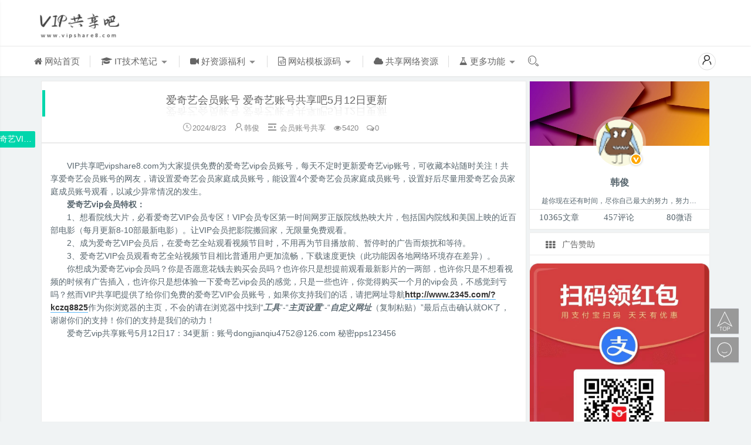

--- FILE ---
content_type: text/html; charset=UTF-8
request_url: https://www.vipshare8.com/sharemem/36.html
body_size: 15618
content:
     
 
 
 
<!DOCTYPE html>
<html>
<head>
<meta http-equiv="Content-Type" content="text/html; charset=UTF-8" />
<meta http-equiv="content-language" content="zh-CN">
<title>爱奇艺会员账号 爱奇艺账号共享吧5月12日更新 - vip共享吧</title> 
<meta name="keywords" content="爱奇艺会员账号,爱奇艺账号共享" />  
<meta name="description" content="VIP共享吧vipshare8.com为大家提供免费的爱奇艺vip会员账号，每天不定时更新爱奇艺vip账号，可收藏本站随时关注！共享爱奇艺会员账号的网友，请设置爱奇艺会员家庭成员账号，能设置4个爱奇艺会员家庭成员账号，设置好后尽量用爱奇艺会员家庭成员账号观看，以减少异常情况的发生。" />  
<meta property="og:type" content="article"/>
<meta property="og:image" content="https://www.vipshare8.com/content/uploadfile/201505/811e1431363703.jpg"/>
<meta property="og:release_date" content="2024-08-23 18:57:05"/>
<meta property="og:title" content="爱奇艺会员账号 爱奇艺账号共享吧5月12日更新 - vip共享吧"/>
<meta property="og:description" content="VIP共享吧vipshare8.com为大家提供免费的爱奇艺vip会员账号，每天不定时更新爱奇艺vip账号，可收藏本站随时关注！共享爱奇艺会员账号的网友，请设置爱奇艺会员家庭成员账号，能设置4个爱奇艺会员家庭成员账号，设置好后尽量用爱奇艺会员家庭成员账号观看，以减少异常情况的发生。"/>
<meta content="always" name="referrer">
<meta name="google-site-verification" content="Z0uBe-hy8yWrYIoTY8hjI-kiiwLgEjPC3vD-BQrua4Y" />
<meta name="viewport" content="width=device-width, initial-scale=1.0, maximum-scale=1, user-scalable=no">
<link rel="shortcut icon" type="images/x-icon" href="https://www.vipshare8.com/content/templates/meta/Static/images/favicon.ico"/>
<link rel="alternate" type="application/rss+xml" title="RSS"  href="https://www.vipshare8.com/rss.php" />  	      
<link rel="stylesheet" href="https://www.vipshare8.com/content/templates/meta/Static/css/bootstrap.min.css" type='text/css' media='all' />
<link rel="stylesheet" type="text/css" media="screen" href="https://www.vipshare8.com/content/templates/meta/Static/css/Font/css/font-awesome.min.css"/>
<link rel="stylesheet" type="text/css" media="screen" href="https://www.vipshare8.com/content/templates/meta/Static/css/new.php"/>
<link rel="stylesheet" type="text/css" media="screen" href="https://www.vipshare8.com/content/templates/meta/Static/css/cropper.css"/>
<link rel="stylesheet" type="text/css" media="screen" href="https://www.vipshare8.com/content/templates/meta/Static/css/tan.css"/>
<link rel="stylesheet" type="text/css" media="screen" href="https://www.vipshare8.com/content/templates/meta/Static/css/jquery.fancybox.min.css"/>   
<link rel="stylesheet" type="text/css" media="screen" href="https://www.vipshare8.com/content/templates/meta/Static/css/meta.css"/>  
<link rel="stylesheet" type="text/css" media="screen" href="https://www.vipshare8.com/content/templates/meta/Static/css/layui/css/layui.css"/>       
<link rel="stylesheet" type="text/css" media="screen" href="https://www.vipshare8.com/content/templates/meta/Static/css/iconfont/iconfont-embedded.css"/>    
<script type="text/javascript" src="https://www.vipshare8.com/content/templates/meta/Static/css/layui/layui.js"></script>      
<script type="text/javascript" src="https://www.vipshare8.com/content/templates/meta/Static/js/jquery.min.js"></script>
<script src="https://www.vipshare8.com/include/lib/js/common_tpl.js" type="text/javascript"></script>
<script src="https://www.vipshare8.com/content/templates/meta/Static/js/bootstrap.min.js" type="text/javascript"></script>
<script type="text/javascript">
var metatheme = 'https://www.vipshare8.com/content/templates/meta/';
var blog_url = 'https://www.vipshare8.com/';
</script>
<style>@media (min-width:1200px){.container{width:1170px}}</style>
<style>
::-webkit-scrollbar-thumb{background-color:#00D6AC}::selection{background-color:#00D6AC}.navbar-nav>li>a:hover{color:#00D6AC}.new-content ul li a:hover{color:#00D6AC}.min-left ul li a:hover{color:#00D6AC}.min-right ul li a:hover{color:#00D6AC}.cms-box ul li a:hover{color:#00D6AC}.links_bt_r a:hover{color:#00D6AC}.links_lb ul li a:hover{color:#00D6AC}.posts-gallery-content h2 a:hover{color:#00D6AC}.link-li>a:hover{color:#00D6AC}.sidebar-posts-list>li>a:hover{color:#00D6AC}.form-control:focus{border-color:#00D6AC}.search-commend ul li a:hover{color:#00D6AC;border-color:#00D6AC}.set_nav li.active a{background:#00D6AC}.set_nav{border-bottom: 2px solid #00D6AC}.last input[type=submit]{background:#00D6AC}#post-box .post-title,#post-box .post-title{border-left: 5px solid #00D6AC}.mgr-info:checked{border: 1px solid #00D6AC}.mgr-info:checked:before{background-color:#00D6AC}a.file-link{background-color:#00D6AC}.post-entry-categories a:hover{background-color:#00D6AC}.article-content .article-box .article-txt img:hover{border-color:#00D6AC;box-shadow:0 0 2px #00D6AC}.downbtn{background: none repeat scroll 0 0  #00D6AC}.article-return .article-copyright .article-tag a:nth-child(6n+2){color:#00D6AC}.Meta-gg a:hover{color:#00D6AC}.comments-list-nav span{background:#00D6AC}.page-navi .current, .page-navi a:hover{background:#00D6AC;border-color:#00D6AC}.page-navi .current, .page-navi .pages, .page-navi a{color:#00D6AC}i.comment-reply-link{color:#00D6AC}.btn-primary{background-color:#00D6AC;border-color:#00D6AC}.pagination ul>.active>span {background:#00D6AC}.twiter li:hover .comment-body{color:#00D6AC}.twiter .comment:hover:before{background:#00D6AC}.page-tw span{background-color:#00D6AC}.page-tw a:focus, .page-tw a:hover{background-color:#00D6AC}.page-tw a{color:#00D6AC}.user-menu li:hover .user-list>span{color:#00D6AC}.fly-search:hover{color:#00D6AC}.echo_tag .echo_wrap a{background-color:#00D6AC}.links_bt_l a{border-left-color:#00D6AC}
</style>
<script src="https://www.vipshare8.com/content/templates/meta/Static/js/jquery.lazyload.js" type="text/javascript"></script>  
<!-- 百度多条广告如下脚本只需引入一次 -->
<script type="text/javascript" src="//cpro.baidustatic.com/cpro/ui/cm.js"></script>
<!-- 谷歌多条广告如下脚本只需引入一次 -->
<script async src="https://pagead2.googlesyndication.com/pagead/js/adsbygoogle.js?client=ca-pub-4387516810452807"
     crossorigin="anonymous"></script>
<!-- 头条自动收录 -->
<script>
(function(){
var el = document.createElement("script");
el.src = "https://lf1-cdn-tos.bytegoofy.com/goofy/ttzz/push.js?9f2e67de0db048d755764b669e20fd833aabd51a514e4679ed1bbc72717c03b765e0a2ada1d5e86b11e7de7c1a83287d04743a02fd1ee8dd8558a8cad50e91cb354f8c6f3f78e5fd97613c481f678e6d";
el.id = "ttzz";
var s = document.getElementsByTagName("script")[0];
s.parentNode.insertBefore(el, s);
})(window)
</script>
<script charset="UTF-8" id="LA_COLLECT" src="//sdk.51.la/js-sdk-pro.min.js"></script>
<script>LA.init({id:"KzuCQoV1KU6C68su",ck:"KzuCQoV1KU6C68su"})</script>
</head>
<body>

<div class="wap">

	<!--顶部-->
<!-- 	<div class="wap-top">
		<div id="nav-top">
		    <span class="top-right">
			    <a href="" target="_blank" title="">2323</a>|
				<a href="" target="_blank" title=""></a>|
				<a href="" rel="nofollow" target="_blank" title=""></a>
			</span>
		</div>
	</div> -->

	<!--LOGO与搜索-->
	<div class="divbox">
	<div class="container-box">
	<a href="https://www.vipshare8.com/" class="logo"><img src="https://www.vipshare8.com/content/templates/meta/Static/images/logo.png" alt="爱奇艺会员账号 爱奇艺账号共享吧5月12日更新 - vip共享吧"></a>
	<a href="javascript:;" id="nav-toggle" class="mmenu-btn" style="cursor: pointer;position: relative;float: right;padding: 6px 10px;margin-top: 15px;margin-right: 15px;margin-bottom: 8px;background-color: transparent;background-image: none;border: 1px solid #ddd;border-radius: 3px;">
	<img src="https://www.vipshare8.com/content/templates/meta/Static/images/svg/mmenu.svg" type="image/svg+xml" class="svg-2"></a>
	</div>				    
	</div>
	<!--PC导航-->
    <div class="pc-nav">
    <div class="pc-scroll">    
    <ul class="nav navbar-nav nav-top">
           <li class=" " >
                <a href="https://www.vipshare8.com/"    >
				<i class='fa fa-home'></i> 网站首页				                
				</a>
				            		</li>
	           <li class="dropdown " >
                <a href="https://www.vipshare8.com/sort/study"   class="dropdown-toggle"  >
				<i class='fa fa-graduation-cap'></i> IT技术笔记								<img src="https://www.vipshare8.com/content/templates/meta/Static/images/svg/arrow.svg" type="image/svg+xml" class="arrow">
				                
				</a>
				<ul class="dropdown-menu">
                    <li><a href="https://www.vipshare8.com/sort/java"><i class=""></i> Java教程</a></li><li><a href="https://www.vipshare8.com/sort/mysql"><i class=""></i> MySql数据库</a></li><li><a href="https://www.vipshare8.com/sort/wechat"><i class=""></i> PHP开发</a></li><li><a href="https://www.vipshare8.com/sort/python"><i class=""></i> Python教程</a></li><li><a href="https://www.vipshare8.com/sort/javascript"><i class=""></i> JavaScript</a></li><li><a href="https://www.vipshare8.com/sort/seo"><i class=""></i> SEO优化</a></li><li><a href="https://www.vipshare8.com/sort/tools"><i class=""></i> 常用工具</a></li>               </ul>
                        		</li>
	           <li class="dropdown " >
                <a href="https://www.vipshare8.com/sort/sharevip"   class="dropdown-toggle"  >
				<i class='fa fa-video-camera'></i> 好资源福利								<img src="https://www.vipshare8.com/content/templates/meta/Static/images/svg/arrow.svg" type="image/svg+xml" class="arrow">
				                
				</a>
				<ul class="dropdown-menu">
                    <li><a href="https://www.vipshare8.com/sort/sharemem"><i class=""></i> 会员账号共享</a></li>               </ul>
                        		</li>
	           <li class="dropdown " >
                <a href="https://www.vipshare8.com/sort/template"   class="dropdown-toggle"  >
				<i class='fa fa-file-code-o'></i> 网站模板源码								<img src="https://www.vipshare8.com/content/templates/meta/Static/images/svg/arrow.svg" type="image/svg+xml" class="arrow">
				                
				</a>
				<ul class="dropdown-menu">
                    <li><a href="https://www.vipshare8.com/sort/wxtemplate"><i class=""></i> 小程序源码</a></li><li><a href="https://www.vipshare8.com/sort/pctemplate"><i class=""></i> 网站源码</a></li>               </ul>
                        		</li>
	           <li class=" " >
                <a href="https://www.vipshare8.com/sort/sharewz"    >
				<i class='fa fa-cloud'></i> 共享网络资源				                
				</a>
				            		</li>
	        <li class="dropdown">
            <a href="javascript:;" class="dropdown-toggle" data-toggle="dropdown"><i class="fa fa-flask"></i> 更多功能 <img src="https://www.vipshare8.com/content/templates/meta/Static/images/svg/arrow.svg" type="image/svg+xml" class="arrow"> </a>
            <ul class="dropdown-menu">
                    <li><a href="/contact.html"><i class="fa fa-comment"></i>留言吐槽</a></li>
    <li><a href="/archives.html"><i class="fa fa-list"></i>文章归档</a></li>
    <li><a href="/links.html"><i class="fa fa-link"></i>我的邻居</a></li>
    <li><a href="/history.html"><i class="fa fa-history"></i>史上今日</a></li>
    <li><a href="/vipshare"><i class="fa fa-video-camera"></i>视频解析</a></li>
    <li><a href="/album.html"><i class="fa fa-picture-o"></i>高清壁纸</a></li>
    <li><a href="/t"><i class="fa fa-cloud"></i>公告动态</a></li>
    <li><a href="/ad.html"><i class="fa fa-audio-description"></i>广告合作</a></li>
    <li><a href="/about.html"><i class="fa fa-user"></i>关于我们</a></li>
		     </ul>
		</li>

	</ul>
		</nav>		
</ul>
<div class="fly-search fly-search-s"><i class="layui-icon"style="font-size:20px;">&#xe615;</i></div>
<div class="login-nav">
<a href="#" class="expand" data-target="#myLogin" data-toggle="modal" data-backdrop="static" target="_blank"><i class="layui-icon login-img"style="font-size:20px;">&#xe66f;</i></a>
</div>

 </div> 
</div> 
<!--menu导航-->
	<nav class="sidenav" id="sidenav" data-sidenav-toggle="#nav-toggle">
	    <div class="sidenav-brand">导航菜单</div>
		<ul class="sidenav-menu">
        		 <li>
			<a class=""  href="https://www.vipshare8.com/" >网站首页</a>
			            		</li>
			 <li>
			<a class="" data-sidenav-dropdown-toggle href="https://www.vipshare8.com/sort/study" >IT技术笔记<i class="fa fa-plus-square"></i></a>
			            <ul class="sidenav-dropdown" data-sidenav-dropdown>
                <li><a href="https://www.vipshare8.com/sort/java">Java教程</a></li><li><a href="https://www.vipshare8.com/sort/mysql">MySql数据库</a></li><li><a href="https://www.vipshare8.com/sort/wechat">PHP开发</a></li><li><a href="https://www.vipshare8.com/sort/python">Python教程</a></li><li><a href="https://www.vipshare8.com/sort/javascript">JavaScript</a></li><li><a href="https://www.vipshare8.com/sort/seo">SEO优化</a></li><li><a href="https://www.vipshare8.com/sort/tools">常用工具</a></li>			</ul>
                        		</li>
			 <li>
			<a class="" data-sidenav-dropdown-toggle href="https://www.vipshare8.com/sort/sharevip" >好资源福利<i class="fa fa-plus-square"></i></a>
			            <ul class="sidenav-dropdown" data-sidenav-dropdown>
                <li><a href="https://www.vipshare8.com/sort/sharemem">会员账号共享</a></li>			</ul>
                        		</li>
			 <li>
			<a class="" data-sidenav-dropdown-toggle href="https://www.vipshare8.com/sort/template" >网站模板源码<i class="fa fa-plus-square"></i></a>
			            <ul class="sidenav-dropdown" data-sidenav-dropdown>
                <li><a href="https://www.vipshare8.com/sort/wxtemplate">小程序源码</a></li><li><a href="https://www.vipshare8.com/sort/pctemplate">网站源码</a></li>			</ul>
                        		</li>
			 <li>
			<a class=""  href="https://www.vipshare8.com/sort/sharewz" >共享网络资源</a>
			            		</li>
	
		<li>
		<a data-sidenav-dropdown-toggle href="javascript:void(0)">更多功能<i class="fa fa-plus-square"></i></a> 
		<ul class="sidenav-dropdown" data-sidenav-dropdown >
                <li><a href="/contact.html"><i class="fa fa-comment"></i>留言吐槽</a></li>
    <li><a href="/archives.html"><i class="fa fa-list"></i>文章归档</a></li>
    <li><a href="/links.html"><i class="fa fa-link"></i>我的邻居</a></li>
    <li><a href="/history.html"><i class="fa fa-history"></i>史上今日</a></li>
    <li><a href="/vipshare"><i class="fa fa-video-camera"></i>视频解析</a></li>
    <li><a href="/album.html"><i class="fa fa-picture-o"></i>高清壁纸</a></li>
    <li><a href="/t"><i class="fa fa-cloud"></i>公告动态</a></li>
    <li><a href="/ad.html"><i class="fa fa-audio-description"></i>广告合作</a></li>
    <li><a href="/about.html"><i class="fa fa-user"></i>关于我们</a></li>
		</ul> 
		</li>

		</ul>
	</nav>	
<!--内容-->
<div class="container">
<div class="content"><!--文章内页-->
<div class="article-content">
<!--文章标签-->
<div class="echo_tag">
 <div class="echo_wrap">
  <a href="https://www.vipshare8.com/tag/%E7%88%B1%E5%A5%87%E8%89%BAVIP%E8%B4%A6%E5%8F%B7%E5%85%B1%E4%BA%AB" title="爱奇艺VIP账号共享 ">爱奇艺VIP账号共享</a> 
  </div>
  </div>
  <div class="article-body">
	<article id="post-box">
      <h1 class="post-title"> 爱奇艺会员账号 爱奇艺账号共享吧5月12日更新</h1>
		<div class="article-meta">      
        <div class="meta-top">
	        <span class="clock-top"><i class="layui-icon">&#xe68d;</i><time class="pubdate">2024/8/23</time></span>
	        <span class="circle-top"><i class="layui-icon">&#xe66f;</i><a href="https://www.vipshare8.com/author/1" title="趁你现在还有时间，尽你自己最大的努力，努力做成你最想做的那件事，成为你最想成为的那种人，过着你最想过的那种生活。这个世界永远比你想的要更精彩，不要败给生活。">韩俊</a></span>
	        <span class="list-top"><i class="layui-icon">&#xe66b;</i>        <a href="https://www.vipshare8.com/sort/sharemem">会员账号共享</a>
    </span>
	        <span class="eye-top"><i class="fa fa-eye"></i>5420</span>
	        <span class="comments-top"><i class="fa fa-comments-o"></i>0</span>   
      	</div> 
          
     </div>
	</div>
	<div class="article-box">
	<div class="article-txt">  
		<div class="add-760gg">
		   
		    <div class="_m1ncolv6fek"></div>
		    <script type="text/javascript">
		        (window.slotbydup = window.slotbydup || []).push({
		            id: "u6014689",
		            container: "_m1ncolv6fek",
		            async: true
		        });
		    </script>
			<!-- 760*60广告 -->
	        
		</div>
    <section class="context">
			<script>
function buy_log(logid){
$.post("https://www.vipshare8.com/content/templates/meta/inc/ajax.php?buy_log="+logid,{},function(dat){
if(dat.code==200){
layer.msg(''+ dat.msg +'', {icon: 1});
window.location.reload();
}else{
if(dat.code=='203'){
$('#myLogin').modal('show');
}else if(dat.code=='202'){
window.location="/?meta&pay";
}
layer.msg(''+ dat.msg +'', {icon: 5});
}
});
}
</script>
<p style="text-indent:2em;">
	VIP共享吧vipshare8.com为大家提供免费的爱奇艺vip会员账号，每天不定时更新爱奇艺vip账号，可收藏本站随时关注！共享爱奇艺会员账号的网友，请设置爱奇艺会员家庭成员账号，能设置4个爱奇艺会员家庭成员账号，设置好后尽量用爱奇艺会员家庭成员账号观看，以减少异常情况的发生。
</p>
<p style="text-indent:2em;">
	<strong>爱奇艺vip会员特权：</strong>
</p>
<p style="text-indent:2em;">
	1、想看院线大片，必看爱奇艺VIP会员专区！VIP会员专区第一时间网罗正版院线热映大片，包括国内院线和美国上映的近百部电影（每月更新8-10部最新电影）。让VIP会员把影院搬回家，无限量免费观看。
</p>
<p style="text-indent:2em;">
	2、成为爱奇艺VIP会员后，在爱奇艺全站观看视频节目时，不用再为节目播放前、暂停时的广告而烦扰和等待。
</p>
<p style="text-indent:2em;">
	3、爱奇艺VIP会员观看奇艺全站视频节目相比普通用户更加流畅，下载速度更快（此功能因各地网络环境存在差异）。
</p>
<p style="text-indent:2em;">
	你想成为爱奇艺vip会员吗？你是否愿意花钱去购买会员吗？也许你只是想提前观看最新影片的一两部，也许你只是不想看视频的时候有广告插入，也许你只是想体验一下爱奇艺vip会员的感觉，只是一些也许，你觉得购买一个月的vip会员，不感觉到亏吗？然而VIP共享吧提供了给你们免费的爱奇艺VIP会员账号，如果你支持我们的话，请把网址导航<strong><span style="color:#009900;"><a href="http://www.2345.com/?kczq8825" rel="nofollow" target="_blank">http://www.2345.com/?kczq8825</a></span></strong>作为你浏览器的主页，不会的请在浏览器中找到“<em><strong>工具</strong></em>”-“<em><strong>主页设置</strong></em>”-“<em><strong>自定义网址</strong></em>（复制粘贴）”最后点击确认就OK了，谢谢你们的支持！你们的支持是我们的动力！
</p>
<p style="text-indent:2em;">
	爱奇艺vip共享账号5月12日17：34更新：账号dongjianqiu4752@126.com 秘密pps123456
</p>	
<ins class="adsbygoogle"
     style="display:block; text-align:center;"
     data-ad-layout="in-article"
     data-ad-format="fluid"
     data-ad-client="ca-pub-4387516810452807"
     data-ad-slot="6979599137"></ins>
<script>
     (adsbygoogle = window.adsbygoogle || []).push({});
</script>		
</section>	      	                                                                 
</div>	           
<!--点赞/打赏/分享开始-->   
<div id="echo-layer">
   <div class="share_list shareBox">
    <p>
    <a title="点赞" class="slzanpd ja_praise action action-like abouts layui-btn layui-btn-sm layui-btn-primary" data-slzanpd="36">点赞:<span>0</span></a> 
	<button type="button" id="layerreward" class="pay-author layui-btn layui-btn-sm layui-btn-primary" data-method="offset" data-type="auto">打赏</button>
	<a href="javascript:;" class="J_showAllShareBtn layui-btn layui-btn-sm layui-btn-primary">分享</a>

	</p>
	<div class="socialBox">
    <div class="bdsharebuttonbox u-share-container f-usn">
	<ul class="dsye">
	<li class="s-weibo js-share-wb" onclick="shareToWeibo('https://www.vipshare8.com/sharemem/36.html','爱奇艺会员账号 爱奇艺账号共享吧5月12日更新','https://www.vipshare8.com/sharemem/36.html')" title="分享到微博"></li>
	<li class="s-qzone js-share-qz" onclick="shareToQzone('https://www.vipshare8.com/sharemem/36.html','爱奇艺会员账号 爱奇艺账号共享吧5月12日更新','https://www.vipshare8.com/sharemem/36.html','')" title="分享到QQ空间"></li>
	<li class="s-note js-share-note" onclick="shareToQQ('https://www.vipshare8.com/sharemem/36.html','爱奇艺会员账号 爱奇艺账号共享吧5月12日更新','https://www.vipshare8.com/sharemem/36.html')" title="分享给QQ好友"></li>
	</ul>
	</div>
   </div>
  </div>
</div> 
</div>   
<!--点赞/打赏/分享结束-->     
<!--文章阅读上下按钮-->  
<nav class="nav-single sbclass" data-aos=""><span class="meta-nav"><a href="https://www.vipshare8.com/sharemem/37.html" title="乐视会员账号 乐视VIP账号共享吧5月12日更新" se_prerender_url="complete">上一篇<br>乐视会员账号 乐视VIP账号共享吧5月12日更新</a></span>
<span class="meta-nav"><a href="https://www.vipshare8.com/sharemem/35.html" title="爱奇艺会员账号 爱奇艺账号共享吧5月10日更新" se_prerender_url="complete">下一篇<br>爱奇艺会员账号 爱奇艺账号共享吧5月10日更新</a></span>
<div class="clear"></div>
</nav>
<!-- 作者栏开始 -->
    <div class="article-return">
        <div class="article-right">
        <div class="athuor-info layui-clear">
        <div class="data">
        <div class="layui-clear">
        <span>作者头像</span>
        <span>作者名称</span>
        <span>作者性别</span>
        </div>
        <div class="number layui-clear">
        <span><img src="https://www.vipshare8.com/../content/uploadfile/202103/thum-490d1614564497.png" style="width: 35px;height: 35px;border-radius: 50%;border: 5px solid #fff;background: #fff;box-shadow: 0 0 4px 2px rgba(204,204,204,.4);"></span>
        <span><a href="javascript:;">韩俊</a></span>
        <span data-dz="41" class="xinga fasex"><i class="layui-icon layui-icon-male"></i></span>
        </div>
        </div>
        <!-- <div class="btn">
	        <a href="javascript:;" onclick="concactAuthorAction('514930285')">联系作者</a>
	        <a href="javascript:;">作者主页</a>
        </div> -->
        </div>
        </div>
    </div>
<!-- 作者栏结束 -->
	<div class="article-recommend">			
	<h3>热门推荐</h3> 
    <div class="title"><span class="s-1">1</span> <a href="https://www.vipshare8.com/sharemem/105.html" title="活动：免费获得爱奇艺VIP/PPS会员账号50天以上的使用权！ ">活动：免费获得爱奇艺VIP/PPS会员账号50天以上的使用权！</a></div><div class="title"><span class="s-2">2</span> <a href="https://www.vipshare8.com/sharemem/799.html" title="分享chatgpt账号 chatgpt共享账号免费使用2023.05.10更新 ">分享chatgpt账号 chatgpt共享账号免费使用2023.05.10更新</a></div><div class="title"><span class="s-3">3</span> <a href="https://www.vipshare8.com/sharemem/207.html" title="起点会员账号共享 起点vip账号共享2019.04.24更新 ">起点会员账号共享 起点vip账号共享2019.04.24更新</a></div><div class="title"><span class="s-4">4</span> <a href="https://www.vipshare8.com/sharemem/116.html" title="活动：免费抢爱奇艺会员激活码1个月，看电影，没广告 ">活动：免费抢爱奇艺会员激活码1个月，看电影，没广告</a></div><div class="title"><span class="s-5">5</span> <a href="https://www.vipshare8.com/sharemem/211.html" title="千图网会员账号共享 千图网vip账号共享2019.04.24更新 ">千图网会员账号共享 千图网vip账号共享2019.04.24更新</a></div><div class="title"><span class="s-6">6</span> <a href="https://www.vipshare8.com/sharemem/13.html" title="迅雷VIP账号共享 迅雷白金会员4月29日更新 ">迅雷VIP账号共享 迅雷白金会员4月29日更新</a></div>	
    </div>
	<!--文章底部广告-->

	<div class="add-gg">
		 
	    <div class="_m1ncolv6fek"></div>
	    <script type="text/javascript">
	        (window.slotbydup = window.slotbydup || []).push({
	            id: "u6014689",
	            container: "_m1ncolv6fek",
	            async: true
	        });
	    </script>
		<!-- 760*60广告 -->
       
	</div>

   		<div class="ribbon-comment">			
	<h3>评论列表</h3>		
          <div id="comment-place">
    <div class="comment-post" id="comment-post">
        <div class="cancel-reply" id="cancel-reply" style="display:none"><div id="respond"><a href="javascript:void(0);" onclick="cancelReply()">取消回复</a></div></div>
        <a name="respond"></a>
        <form method="post" name="commentform" action="https://www.vipshare8.com/index.php?action=addcom" id="commentform">
            <input type="hidden" name="gid" value="36" />
            			<div id="comment-input">			
				<input type="text" id="qqhaoma"  name="qqhaoma"  value="" placeholder="QQ获取" >
				<input type="text" id="comname"  name="comname"  value="" placeholder="昵称">
				<input type="email" id="commail" name="commail"  value="" placeholder="邮箱">
				<input type="text" id="comurl"  name="comurl"  value=""  placeholder="网址">				          
			</div>
            			<div class="layui-form-text"> 
            <div class="layui-unselect fly-edit">
			<div class="comment-form-smiley no-js-hide" onclick="embedSmiley()"><div class="opensmile" title="插入表情" class="button">
			<span class="fa fa-smile-o"></span></div><div class="smiley-box" style="display:none"><a href="javascript:grin('[F1]')"><img src="https://www.vipshare8.com/content/templates/meta/Static/css/layui/images/face/1.gif"/></a>
<a href="javascript:grin('[F2]')"><img src="https://www.vipshare8.com/content/templates/meta/Static/css/layui/images/face/2.gif"/></a>
<a href="javascript:grin('[F3]')"><img src="https://www.vipshare8.com/content/templates/meta/Static/css/layui/images/face/3.gif"/></a>
<a href="javascript:grin('[F4]')"><img src="https://www.vipshare8.com/content/templates/meta/Static/css/layui/images/face/4.gif"/></a>
<a href="javascript:grin('[F5]')"><img src="https://www.vipshare8.com/content/templates/meta/Static/css/layui/images/face/5.gif" /></a>
<a href="javascript:grin('[F6]')"><img src="https://www.vipshare8.com/content/templates/meta/Static/css/layui/images/face/6.gif"/></a>
<a href="javascript:grin('[F7]')"><img src="https://www.vipshare8.com/content/templates/meta/Static/css/layui/images/face/7.gif"/></a>
<a href="javascript:grin('[F8]')"><img src="https://www.vipshare8.com/content/templates/meta/Static/css/layui/images/face/8.gif"/></a>
<a href="javascript:grin('[F9]')"><img src="https://www.vipshare8.com/content/templates/meta/Static/css/layui/images/face/9.gif"/></a>
<a href="javascript:grin('[F10]')"><img src="https://www.vipshare8.com/content/templates/meta/Static/css/layui/images/face/10.gif"/></a>
<a href="javascript:grin('[F11]')"><img src="https://www.vipshare8.com/content/templates/meta/Static/css/layui/images/face/11.gif"/></a>
<a href="javascript:grin('[F12]')"><img src="https://www.vipshare8.com/content/templates/meta/Static/css/layui/images/face/12.gif" /></a>
<a href="javascript:grin('[F13]')"><img src="https://www.vipshare8.com/content/templates/meta/Static/css/layui/images/face/13.gif"/></a>
<a href="javascript:grin('[F14]')"><img src="https://www.vipshare8.com/content/templates/meta/Static/css/layui/images/face/14.gif"/></a>
<a href="javascript:grin('[F15]')"><img src="https://www.vipshare8.com/content/templates/meta/Static/css/layui/images/face/15.gif"/></a>
<a href="javascript:grin('[F16]')"><img src="https://www.vipshare8.com/content/templates/meta/Static/css/layui/images/face/16.gif" /></a>
<a href="javascript:grin('[F17]')"><img src="https://www.vipshare8.com/content/templates/meta/Static/css/layui/images/face/17.gif"/></a>
<a href="javascript:grin('[F18]')"><img src="https://www.vipshare8.com/content/templates/meta/Static/css/layui/images/face/18.gif"/></a>
<a href="javascript:grin('[F19]')"><img src="https://www.vipshare8.com/content/templates/meta/Static/css/layui/images/face/19.gif" /></a>
<a href="javascript:grin('[F20]')"><img src="https://www.vipshare8.com/content/templates/meta/Static/css/layui/images/face/20.gif"/></a>
<a href="javascript:grin('[F21]')"><img src="https://www.vipshare8.com/content/templates/meta/Static/css/layui/images/face/21.gif"/></a></div></div>
            <span  title="打卡签到" onclick="javascript:SIMPALED.Editor.daka();this.style.display='none'" class="layui-icon layui-icon-edit"><i class="iconfont icon-emwdaima" style="top: 1px;"></i></span>
            <span   title="添加图片" onclick="imgSrc()" class="layui-icon layui-icon-picture"><i class="iconfont icon-emwdaima" style="top: 1px;"></i></span>
            <span  title="添加链接" onclick="comurl()" class="layui-icon layui-icon-link"><i class="iconfont icon-emwdaima" style="top: 1px;"></i></span>
            <span  title="点赞给力" onclick="javascript:SIMPALED.Editor.zan()" class="layui-icon layui-icon-praise"><i class="iconfont icon-emwdaima" style="top: 1px;"></i></span>
            </div> 
     	       </div> 
     	    <p><textarea name="comment" id="comment" rows="5" tabindex="4"></textarea></p>
     	    <p class="form-submit"><button type="submit" id="comment_submit" class="layui-btn" tabindex="6">发表评论</button>
		    </p>
            <input type="hidden" name="pid" id="comment-pid" value="0" size="22" tabindex="1"/>
        </form>
    </div>
    </div>		
	<ol class="comment-list">
			</ol>
    <nav class="comments-list-nav page-navi">
		    </nav>
  
	</ol>				
	</div>
	</div>
<!--侧边栏-->
<div id="sidebar">
    	<li class="widget widget_ui_blogger" data-aos="">
	    <article class="panel-side">
	        <div class="fly_weibo">
        	<ul class="blogger_side">
        	    <div id="weiboShow">
        	        <div class="grid-weibo-show shadow-hover">
        		        <header id="shead">&nbsp;</header>
        		        <div id="user-login" class="contentt">
        			        <div class="avatar">
        	                	  <img src="https://www.vipshare8.com/content/templates/meta/Static/images/avatar.jpg?param=80y80">
								  <i title="韩俊" class="author-ident"></i>
								  <div class="overlay">
                                  <a href="#" class="expand" data-target="#myLogin" data-toggle="modal" data-backdrop="static" target="_blank">Login</a>
                                  </div>
        				        <span class="rank"></span>
        			        </div>
							<h4>韩俊</h4>
        			        <p class="seta">趁你现在还有时间，尽你自己最大的努力，努力做成你最想做的那件事，成为你最想成为的那种人，过着你最想过的那种生活。这个世界永远比你想的要更精彩，不要败给生活。</p>
        		            </div>
        		            <div id="user-div" class="contentt" style="display:none;">
        			        <div class="avatar">
        	                <span class="dlimg"></span>
						    <i class="dlname"></i>
        				    <span class="rank"></span>
        			        </div>
                            <div class="sidebar-user row">
							<div class="dlcd"></div>
            				<!-- <div class="col-sm-6 sideli dlset"></div> -->
            				<div class="col-sm-12 sideli login_logout"><a href="javascript:void(0);"><i class="layui-icon layui-icon-logout" style="font-size: 15px;"></i> 退出登陆</a></div>
                            </div>
        		            </div>
        		            <footer>
        					<ul class="blogger_footer">
        					<li><strong>10365</strong><span>文章</span></li>
        					<li><strong>457</strong><span>评论</span></li>
        					<li><strong>80</strong><span>微语</span></li>
        					</ul>
        		        </footer>
        	        </div>
                </div>
            </ul>
            </div>
	    </article>
	</li>
<div class="sidebar-box">
	<h3><i class="fa fa-th"></i>广告赞助</h3>
	<div class="sidebar-zdy">
         
            <div class="_jropc2j1wfc"></div>
            <script type="text/javascript">
                (window.slotbydup = window.slotbydup || []).push({
                    id: "u6927078",
                    container: "_jropc2j1wfc",
                    async: true
                });
            </script>
        	   <img title="支付宝大额红包优惠券" src="https://www.vipshare8.com/content/templates/meta/Static/images/zfb_hongbao.jpg">
<script async src="https://pagead2.googlesyndication.com/pagead/js/adsbygoogle.js?client=ca-pub-4387516810452807"
	     crossorigin="anonymous"></script>
	<!-- google侧边栏广告 -->
	<ins class="adsbygoogle"
	     style="display:block"
	     data-ad-client="ca-pub-4387516810452807"
	     data-ad-slot="9131157744"
	     data-ad-format="auto"
	     data-full-width-responsive="true"></ins>
	<script>
	     (adsbygoogle = window.adsbygoogle || []).push({});
	</script>	</div>
</div>	
<li class="widget widget_calendar" data-aos="">
<div id="calendar_wrap"><table id="calendar"><caption>二零二六年01月</caption><thead><tr><th scope="col" title="星期一">一</th><th scope="col" title="星期二">二</th><th scope="col" title="星期三">三</th><th scope="col" title="星期四">四</th><th scope="col" title="星期五">五</th><th scope="col" title="星期六">六</th><th scope="col" title="星期日">日</th></tr></thead><tbody><tr><td>&nbsp;</td><td>&nbsp;</td><td>&nbsp;</td><td>1</td><td>2</td><td>3</td><td>4</td></tr><tr><td>5</td><td>6</td><td>7</td><td>8</td><td>9</td><td>10</td><td>11</td></tr><tr><td>12</td><td>13</td><td>14</td><td>15</td><td>16</td><td>17</td><td>18</td></tr><tr><td>19</td><td id="today">20</td><td>21</td><td>22</td><td>23</td><td>24</td><td>25</td></tr><tr><td>26</td><td>27</td><td>28</td><td>29</td><td>30</td><td>31</td><td>&nbsp;</td></tr></tbody></table></div>
</li>
	<li class="widget widget_ui_sort" data-aos="">
	<div class="widget-title">
	<h3>分类</h3>
	</div>
	<ul class="row sort-ul">
		<li class="col-sm-6 sort-li"> <a title="0 篇文章" href="https://www.vipshare8.com/sort/template"><i class="fa fa-code"></i> 网站模板源码</a>
	</li> 
		<li class="col-sm-6 sort-li"> <a title="0 篇文章" href="https://www.vipshare8.com/sort/study"><i class="fa fa-code"></i> IT技术笔记</a>
	</li> 
		<li class="col-sm-6 sort-li"> <a title="15 篇文章" href="https://www.vipshare8.com/sort/sharevip"><i class="fa fa-code"></i> 好资源分享</a>
	</li> 
		<li class="col-sm-6 sort-li"> <a title="9342 篇文章" href="https://www.vipshare8.com/sort/sharewz"><i class="fa fa-code"></i> 共享网络资源</a>
	</li> 
		</ul> </li>
    <div class="sidebar-box">
	<h3></i>最新文章</h3>  
	<ul>
		<ul class="sidebar-posts-list">
    <li><a href="https://www.vipshare8.com/sharemem/10406.html" title="腾讯会员账号免费共享 腾讯视频vip会员账号共享2025.12.31更新" target="_blank">腾讯会员账号免费共享 腾讯视频vip会员账号共享2025.12.31更新</a></li>		
		<ul class="sidebar-posts-list">
    <li><a href="https://www.vipshare8.com/sharemem/10405.html" title="优酷VIP会员账号共享 免费优酷会员vip账号密码2025.12.31更新" target="_blank">优酷VIP会员账号共享 免费优酷会员vip账号密码2025.12.31更新</a></li>		
		<ul class="sidebar-posts-list">
    <li><a href="https://www.vipshare8.com/sharemem/10404.html" title="优酷VIP会员账号共享 免费优酷会员vip账号密码2025.12.30更新" target="_blank">优酷VIP会员账号共享 免费优酷会员vip账号密码2025.12.30更新</a></li>		
		<ul class="sidebar-posts-list">
    <li><a href="https://www.vipshare8.com/sharemem/10403.html" title="玩家动力激活码免费领取 游戏动力激活码分享2025.12.25更新" target="_blank">玩家动力激活码免费领取 游戏动力激活码分享2025.12.25更新</a></li>		
		<ul class="sidebar-posts-list">
    <li><a href="https://www.vipshare8.com/sharemem/10402.html" title="wps免费会员账号分享 wps超级会员账号共享2025.12.25更新" target="_blank">wps免费会员账号分享 wps超级会员账号共享2025.12.25更新</a></li>		
		<ul class="sidebar-posts-list">
    <li><a href="https://www.vipshare8.com/tools/1249.html" title="迷雾通：免费使用的VPN软件" target="_blank">迷雾通：免费使用的VPN软件</a></li>		
		<ul class="sidebar-posts-list">
    <li><a href="https://www.vipshare8.com/sharemem/10401.html" title="WPS超级会员账号 WPSvip会员账号共享2025.12.24更新" target="_blank">WPS超级会员账号 WPSvip会员账号共享2025.12.24更新</a></li>		
		<ul class="sidebar-posts-list">
    <li><a href="https://www.vipshare8.com/sharemem/10400.html" title="WPS超级会员账号 WPSvip会员账号共享2025.12.22更新" target="_blank">WPS超级会员账号 WPSvip会员账号共享2025.12.22更新</a></li>		
		
	</ul>
</div>		
    <li class="widget widget_posts_list" data-aos="">
	<div class="widget-title">    
    <article class="panel-side">
	<h3 class="widget-title">热门文章</h3>
	<ul class="sidebar-posts-list">
		<li><a href="https://www.vipshare8.com/sharemem/93.html">酷狗音乐VIP账号 酷狗音乐会员账号共享2017.01.29更新</a></li>
		<li><a href="https://www.vipshare8.com/sharemem/100.html">芒果tv vip会员账号 芒果tv会员账号共享2017.01.29更新</a></li>
		<li><a href="https://www.vipshare8.com/sharemem/iqiyi.html">爱奇艺vip账号 爱奇艺/PPS会员账号共享2016.12.12更新</a></li>
		<li><a href="https://www.vipshare8.com/sharemem/76.html">优酷/土豆vip会员账号 优酷会员账号共享2017.01.29更新</a></li>
		<li><a href="https://www.vipshare8.com/tools/1249.html">迷雾通：免费使用的VPN软件</a></li>
		<li><a href="https://www.vipshare8.com/sharemem/105.html">活动：免费获得爱奇艺VIP/PPS会员账号50天以上的使用权！</a></li>
		<li><a href="https://www.vipshare8.com/sharemem/99.html">酷我音乐VIP账号 酷我音乐会员账号共享2016.12.31更新</a></li>
		<li><a href="https://www.vipshare8.com/sharemem/80.html">暴风影音会员账号 暴风影音会员账号共享2016.12.31更新</a></li>
	    </ul>
	</article>
    </li>
    <li class="widget span12 widget_recent_comments" data-aos="">
	<div class="widget-title">
    <article class="panel-side">
	<h3 class="widget-title">最新评论</h3>
	<ul class="sidebar-comments-list show-avatars side-ul">
        <li>
    <a href="https://www.vipshare8.com/contact.html#722" class="meta-tips" title="来自《yuwan大佬》的评论">
    <img alt="https://www.vipshare8.com/content/templates/meta/Static/images/tx/10.jpg" src="https://www.vipshare8.com/content/templates/meta/Static/images/tx/10.jpg" class="avatar avatar-36 photo" height="36" width="36" >
	<div class="right-box"><p class="comment-text">[blockquote]打卡时间：09:...</p></div>
    </a>
    </li>
        <li>
    <a href="https://www.vipshare8.com/links.html#721" class="meta-tips" title="来自《yuwan大佬》的评论">
    <img alt="https://www.vipshare8.com/content/templates/meta/Static/images/tx/10.jpg" src="https://www.vipshare8.com/content/templates/meta/Static/images/tx/10.jpg" class="avatar avatar-36 photo" height="36" width="36" >
	<div class="right-box"><p class="comment-text">怎么不考虑让用户发帖增加用户粘性呢</p></div>
    </a>
    </li>
        <li>
    <a href="https://www.vipshare8.com/mysql/10109.html#720" class="meta-tips" title="来自《yuwan大佬》的评论">
    <img alt="https://www.vipshare8.com/content/templates/meta/Static/images/tx/10.jpg" src="https://www.vipshare8.com/content/templates/meta/Static/images/tx/10.jpg" class="avatar avatar-36 photo" height="36" width="36" >
	<div class="right-box"><p class="comment-text">你丫的 文章写得太好了 支持下！！[F3...</p></div>
    </a>
    </li>
        <li>
    <a href="https://www.vipshare8.com/pctemplate/539.html#713" class="meta-tips" title="来自《悄悄大佬》的评论">
    <img alt="https://www.vipshare8.com/content/templates/meta/Static/images/avatar.jpg" src="https://www.vipshare8.com/content/templates/meta/Static/images/avatar.jpg" class="avatar avatar-36 photo" height="36" width="36" >
	<div class="right-box"><p class="comment-text">很棒！刚在某网站看到这个，很欣赏，可惜下...</p></div>
    </a>
    </li>
        <li>
    <a href="https://www.vipshare8.com/tools/1258.html#712" class="meta-tips" title="来自《嘎嘎恶搞大佬》的评论">
    <img alt="https://www.vipshare8.com/content/templates/meta/Api/qqtx.php/?qq=3861064027" src="https://www.vipshare8.com/content/templates/meta/Api/qqtx.php/?qq=3861064027" class="avatar avatar-36 photo" height="36" width="36" >
	<div class="right-box"><p class="comment-text">呃呃呃
oooo</p></div>
    </a>
    </li>
        <li>
    <a href="https://www.vipshare8.com/tools/1459.html#711" class="meta-tips" title="来自《韩俊大佬》的评论">
    <img alt="https://www.vipshare8.com/content/uploadfile/202103/thum-490d1614564497.png" src="https://www.vipshare8.com/content/uploadfile/202103/thum-490d1614564497.png" class="avatar avatar-36 photo" height="36" width="36" >
	<div class="right-box"><p class="comment-text">回复了111：根据激活的时间有一年的有效期！</p></div>
    </a>
    </li>
        <li>
    <a href="https://www.vipshare8.com/tools/1459.html#710" class="meta-tips" title="来自《111大佬》的评论">
    <img alt="https://www.vipshare8.com/content/templates/meta/Api/qqtx.php/?qq=792480561" src="https://www.vipshare8.com/content/templates/meta/Api/qqtx.php/?qq=792480561" class="avatar avatar-36 photo" height="36" width="36" >
	<div class="right-box"><p class="comment-text">到2025就到期了吗?</p></div>
    </a>
    </li>
        <li>
    <a href="https://www.vipshare8.com/sharewz/3275.html#707" class="meta-tips" title="来自《韩俊大佬》的评论">
    <img alt="https://www.vipshare8.com/content/uploadfile/202103/thum-490d1614564497.png" src="https://www.vipshare8.com/content/uploadfile/202103/thum-490d1614564497.png" class="avatar avatar-36 photo" height="36" width="36" >
	<div class="right-box"><p class="comment-text">[blockquote]打卡时间：16:...</p></div>
    </a>
    </li>
        <li>
    <a href="https://www.vipshare8.com/sharemem/1461.html#706" class="meta-tips" title="来自《孙毅0375大佬》的评论">
    <img alt="https://www.vipshare8.com/content/templates/meta/Static/images/tx/7.jpg" src="https://www.vipshare8.com/content/templates/meta/Static/images/tx/7.jpg" class="avatar avatar-36 photo" height="36" width="36" >
	<div class="right-box"><p class="comment-text">俊哥，想借用迅雷一用！但需要手机验证！看...</p></div>
    </a>
    </li>
        <li>
    <a href="https://www.vipshare8.com/sharemem/249.html#699" class="meta-tips" title="来自《牧七七大佬》的评论">
    <img alt="https://www.vipshare8.com/content/templates/meta/Api/qqtx.php/?qq=3293901900" src="https://www.vipshare8.com/content/templates/meta/Api/qqtx.php/?qq=3293901900" class="avatar avatar-36 photo" height="36" width="36" >
	<div class="right-box"><p class="comment-text">感谢大大的分享</p></div>
    </a>
    </li>
        </ul>
	</article>
    </li>
<li class="widget" >
	<script async src="https://pagead2.googlesyndication.com/pagead/js/adsbygoogle.js?client=ca-pub-4387516810452807"
	     crossorigin="anonymous"></script>
	<!-- google侧边栏广告 -->
	<ins class="adsbygoogle"
	     style="display:block"
	     data-ad-client="ca-pub-4387516810452807"
	     data-ad-slot="9131157744"
	     data-ad-format="auto"
	     data-full-width-responsive="true"></ins>
	<script>
	     (adsbygoogle = window.adsbygoogle || []).push({});
	</script>
</li>

<li class="widget widget_ui_statistics aos-init aos-animate" data-aos="fade-up">
	<div class="widget-title"><h3>网站统计 I 当前在线：130人</h3></div>
	<ul>
	    <li>本站管理：1位</li>
		<li>用户总数：596位</li>
		<li>置顶文章：2篇</li>
		<li>日志总数：10365篇</li>
	    <li>微语总数：80条</li>
		<li>评论总数：457条</li>
		<li>标签总数：83条</li>
		<li>页面总数：8页</li>
		<li>分类总数：14个</li>
		<li>链接总数：16条</li>
		<li>运行天数：3918天</li>
		<li>最后更新：12月31日</li>
	</ul>
</li>
 
    <div class="_jropc2j1wfc"></div>
    <script type="text/javascript">
        (window.slotbydup = window.slotbydup || []).push({
            id: "u6927078",
            container: "_jropc2j1wfc",
            async: true
        });
    </script>
</div></div>
</div>
</div>
<div class="modal fade" id="myLogin" tabindex="-1">
<div class="tpt-login cl">
<h2><img src="https://www.vipshare8.com/content/templates/meta/Static/images/meta-login.png"></h2>
<button class="pos-a form-close text" data-dismiss="modal"><i class="layui-icon layui-icon-close" style="font-size: 25px; color: #fff;"></i></button>
 <div class="layui-tab layui-tab-brief" lay-filter="doc">
  <ul class="layui-tab-title">
   <li class="layui-this">登录</li>
    <li>注册</li>
     <li>找回</li>
      </ul>
       <div class="layui-tab-content">
	    <div class="layui-tab-item layui-show">
	   	<form id="formtest" action="" method="post">
		<div class="meta-form-item" style="position: relative;">
        <label class="metalogin-user layui-icon layui-icon-username"></label>
        <input class="layui-input form-control lbtn" placeholder="用户名" id="input1" name="user" type="text" value="" required="" maxlength="11" style="padding-left: 38px;">
        </div>
		<div class="meta-form-item" style="position: relative;">
        <label class="metalogin-user layui-icon layui-icon-password"></label>
        <input class="layui-input form-control lbtn" placeholder="密码" id="input2" name="pw" maxlength="11" type="password" value="" required="" style="padding-left: 38px;">
        </div>
        <div class="meta-form-item form_code" style="position: relative;">
		<label class="metalogin-user layui-icon layui-icon-vercode"></label>
		<input class="layui-input form-control lbtn" placeholder="验证码" id="imgcode3" name="imgcode" type="text" value="" maxlength="4" style="padding-left: 38px;">
		<span class="login_imgcode imgcode"><img src="/include/lib/checkcode.php" id="code" title="点击刷新验证码"></span>
		</div>
		</form>
		<div id="contentdiv_a" style="text-align: center;"></div>
		<div class="form-groups">
        <input type="submit" name="send_ajax" id="send_ajax" value="立即登录">
        </div>	
		<!-- <div class="form-groups qqhulian">
		<a href="javascript:;" id="ajax_qq_login" class="qq_login" title="QQ登陆"><img src="https://www.vipshare8.com/content/templates/meta/Static/images/svg/qq.svg"></a>
        </div> -->
				
	    </div>
        <div class="layui-tab-item">
		<form id="refrom" action="" method="post">
		<div class="meta-form-item" style="position: relative;">
        <label class="metalogin-user layui-icon layui-icon-username"></label>
        <input class="layui-input form-control rbtn" placeholder="用户名" name="reusername" type="text" value="" style="padding-left: 38px;">
        </div>
	 	<div class="meta-form-item" style="position: relative;">
        <label class="metalogin-user layui-icon layui-icon-password"></label>
        <input class="layui-input form-control rbtn" placeholder="密码" name="repassword" type="password" value="" style="padding-left: 38px;">
        </div>
        <div class="meta-form-item" style="position: relative;">
        <label class="metalogin-user layui-icon layui-icon-password"></label>
        <input class="layui-input form-control rbtn" placeholder="重复密码" name="repassword2" type="password" value="" style="padding-left: 38px;">
        </div>
		<div class="meta-form-item" style="position: relative;">
        <label class="metalogin-user layui-icon layui-icon-email"></label>
       	<input class="layui-input form-control rbtn" placeholder="邮箱（找回密码用）" name="regemail" id="email" type="email" value="" style="padding-left: 38px;">
        </div>
		 	
		<div class="meta-form-item form_code" style="position: relative;">
        <label class="metalogin-user layui-icon layui-icon-vercode"></label>
        <input class="layui-input form-control rbtn" placeholder="验证码" id="reimgcode" name="reimgcode" type="text" value="" maxlength="4" style="padding-left: 38px;">
		<span class="login_imgcode imgcode"><img src="/include/lib/checkcode.php" id="recode" title="点击刷新验证码"></span>
        </div>
		</form>	
		<div id="contentdiv_b" style="text-align: center;"></div>			
		<div class="form-groups">
		<input type="submit" name="re_ajax" id="register_ajax" value="立即注册" class="layui-btn layui-btn-normal ljzc">
		</div>
	    
	    </div>
        <div class="layui-tab-item ">
	    <form id="mmzh" action="" method="post">
		<div class="meta-form-item" style="position: relative;">
		<label class="metalogin-user layui-icon layui-icon-email"></label>
		<input class="layui-input form-control rbtn" placeholder="邮箱" name="email" id="reemail" type="email" value="" style="padding-left: 38px;">
		</div>
		</form>
		<div id="contentdiv_t" style="text-align: center;"></div>
		<div class="form-group ajax_btn-reg">
		<span><input type="submit" name="pwre_ajax" id="pwre_ajax" value="找回密码" class="layui-btn layui-btn-normal"></span>
		</div>
		
       </div>
      </div>
     </div>
    </div>
   </div>
<script>
$(document).ready(function(){
	$('.ljzc').click(function(){
		$('.sign-login').hide();
		$('.sign-zhaohui').hide();
		$('.sign-reg').show();
	});
	$('.wjmm').click(function(){
		$('.sign-login').hide();
		$('.sign-reg').hide();
		$('.sign-zhaohui').show();
	});
	$('.ljdl').click(function(){
		$('.sign-reg').hide();
		$('.sign-zhaohui').hide();
		$('.sign-login').show();
	});
	$('.smdl').click(function(){
		$('.sign-saomiao').fadeIn();
	});
	$('.closea').click(function(){
		$('.sign-saomiao').fadeOut();
	});
	$.ajax({
		url:metatheme + 'inc/ajax.php?a=ajax',
		type:'post', 
		dataType:'json', 
		success:update_page
	});
	$('#ajax_qq_login').on('click',function(){
		window.open(metatheme + "inc/ajax.php?a=qq_login", "qq_bangding", "top=200,left=200,height=600, width=800, toolbar =no, menubar=no, scrollbars=no, resizable=no, location=no, status=no");
	});
	$(".login_logout").click(function(){
		$.get(metatheme + "inc/ajax.php?a=ajax_logout");
		$('.login-nav').show();
		$('.logout-nav').hide();
		$('#user-login').show();
		$('#user-div').hide();
	});	
	$('#pwre_ajax').click(function(){
		var xemail = $('#reemail').val();
		var isxemail = /^(\w-*\.*)+@(\w-?)+(\.\w{2,})+$/;
		if (xemail=='') {
			$('#contentdiv_t').css('margin-bottom','7px').html('<font color="red">邮箱不能为空</font>'); 
		}else if(!isxemail.test(xemail)){
			$('#contentdiv_t').css('margin-bottom','7px').html('<font color="red">邮箱格式不正确</font>'); 
		}else{
			$.ajax({
				url:metatheme + 'inc/pwre.php',
				type:'post', 
				dataType:'json', 
				data:{email:xemail}, 
				success:function(data){
					if (data.code != 200) {
						$('#contentdiv_t').css('margin-bottom','7px').html('<font color="red">该邮箱尚未注册</font>'); 
					}else{
						$('#contentdiv_t').css('margin-bottom','7px').html('<font color="red">'+data.info+'</font>'); 
					}
				}
			});
		}
	});
	
    $('#send_ajax').click(function (){
		var username = $('#input1').val().replace(/(^\s*)|(\s*$)/g, ""),
			password = $('#input2').val().replace(/(^\s*)|(\s*$)/g, ""),
			imgcode = $('#imgcode3').val().replace(/(^\s*)|(\s*$)/g, "");
		if (username == '') {
			$('#contentdiv_a').css('margin-top','-12px').html('<font color="red">帐号不能为空</font>');  
			return false;
		}
		if (password == '') {
			$('#contentdiv_a').css('margin-top','-12px').html('<font color="red">密码不能为空</font>');  
			return false;
		}
		if (imgcode == '') {
			$('#contentdiv_a').css('margin-top','-12px').html('<font color="red">验证码不能为空</font>');  
			return false;
		}
		var params = $('#formtest').serialize();
		$.ajax({
			url:metatheme + 'inc/ajax.php?a=login',
			type:'post', 
			dataType:'json', 
			data:params, 
			success:function(data){
				update_page(data);
                $('#myLogin').length ? setTimeout(function(){$.pjax.reload('#content',{fragment:'#content',timeout:6000})},0):'';
				if (data.code == 200 && data.data.photo ==''){
					swal({   title: "你还未设置头像?",   text: "前往个人资料设置头像,做个有头有脸的人吧!",   type: "warning",   showCancelButton: true,   confirmButtonColor: "#DD6B55",   confirmButtonText: "马上去",   cancelButtonText: "滚犊子",   closeOnConfirm: false }, function(){window.location.href= blog_url + '?meta&modify';});
				};
			}
		});
	});
    $('.send-code').click(function (){
    	if($(this).html() == '已发送') return false;
    	if($("input[name=regemail]").val() == ''){
			$('#contentdiv_b').css('margin-top','-12px').html('<font color="red">请输入邮箱</font>');
			return false;
    	}
		$.ajax({
			url: 'https://www.vipshare8.com/content/templates/meta/inc/ajax.php?a=sendcode',
			type:'post',
			dataType:'json',
			data:{"code":$("input[name=reimgcode]").val(),"email":$("input[name=regemail]").val()},
			success:function(data){
				if(data.code == 200){
					$('.send-code').html("已发送");
					$('#contentdiv_b').css('margin-top','-12px').html('<font color="red">' + data.info + '</font>');
					return false;
				}else{
					$(".form-code").attr('src','https://www.vipshare8.com/include/lib/checkcode.php?'+ Math.random());
					$('#contentdiv_b').css('margin-top','-12px').html('<font color="red">' + data.info + '</font>');
					return false;
				}
			}
		});
		return false;
	});
    $('#register_ajax').click(function (){
		var usrName = $("input[name=reusername]").val().replace(/(^\s*)|(\s*$)/g, "");
		var pwd = $("input[name=repassword]").val().replace(/(^\s*)|(\s*$)/g, "");
		var pwd2 = $("input[name=repassword2]").val().replace(/(^\s*)|(\s*$)/g, "");
		var eml = $("input[name=regemail]").val().replace(/(^\s*)|(\s*$)/g, "");
		var yzm = $("input[name=reimgcode]").val().replace(/(^\s*)|(\s*$)/g, "");
		if(usrName.match(/\s/) || pwd.match(/\s/)){
			$('#contentdiv_b').css('margin-top','-12px').html('<font color="red">用户名和密码中不能有空格</font>'); 
			$('#recode').attr('src','/include/lib/checkcode.php');
			return false;
		}
		if(usrName == '' || pwd == ''){
			$('#contentdiv_b').css('margin-top','-12px').html('<font color="red">用户名或密码不能为空</font>'); 
			$('#recode').attr('src','/include/lib/checkcode.php');
			return false;
		}
		if(eml == '' || !checkEmail(eml)){
			$('#contentdiv_b').css('margin-top','-12px').html('<font color="red">邮箱填写错误</font>'); 
			$('#recode').attr('src','/include/lib/checkcode.php');
			return false;
		}
		
		if(yzm == ''){
			$('#contentdiv_b').css('margin-top','-12px').html('<font color="red">验证码都不能为空</font>'); 
			$('#recode').attr('src','/include/lib/checkcode.php');
			return false;
		}
		if(usrName.length < 5 || pwd.length < 5){
			$('#contentdiv_b').css('margin-top','-12px').html('<font color="red">用户名和密码都不能小于5位</font>'); 
			$('#recode').attr('src','/include/lib/checkcode.php');
			return false;
		}
		if(pwd != pwd2){
			$('#contentdiv_b').css('margin-top','-12px').html('<font color="red">两次输入密码不相等</font>'); 
			$('#recode').attr('src','/include/lib/checkcode.php');
			return false;
		}
		var params = $('#refrom').serialize();
		$.ajax({
			url:metatheme + 'inc/ajax.php?a=register',
			type:'post',
			dataType:'json',
			data:params,
			success:re_page
		});
	});
});
function qq_login_ok(type) {
	if(type == 1){
		window.location.reload();
	}else{
		$.ajax({
			url:metatheme + 'inc/ajax.php?a=ajax',
			type:'post', 
			dataType:'json', 
			success:function(data){
				update_page(data);
                $('#content').length ? setTimeout(function(){$.pjax.reload('#content',{fragment:'#content',timeout:6000})},0):'';
				if (data.data.photo ==''){
					swal({   title: "你还未设置头像?",   text: "前往个人资料设置头像,做个有头有脸的人吧!",   type: "warning",   showCancelButton: true,   confirmButtonColor: "#DD6B55",   confirmButtonText: "马上去",   cancelButtonText: "滚犊子",   closeOnConfirm: false }, function(){window.location.href= blog_url + '?user&datas';});
				};
			}
		});
	}
}
function update_page(json) {
   if(json.code=='200'){
		$('.modal').modal('hide');
		var rzphoto = json.data.vip != '-1' ? 'author-idents' : 'author-identw';
		var dlnickname = json.data.nickname != '' ? json.data.nickname : '未命名';
		var dlhm = json.data.vip != '-1' ? '<div class="col-sm-12 sideli dlbt" style="color:red">' : '<div class="col-sm-12 sideli dlbt">';
		var dlphoto = json.data.photo != '' ? blog_url + json.data.photo.substring(3) : metatheme +'img/avatar.png';
		if (json.data.role == 'admin') {
		$('.dlname').html('<div class="author-ident"></div>');
		$('.dlset,.lgset').html('<a href="' + blog_url + 'admin" target="_blank"><i class="fa fa-cogs"></i> 后台管理</a>');
		$('.dlcd').html('<div class="col-sm-12 sideli"><a href="' + blog_url + '?setting"><i class="fa fa-desktop"></i> 模板设置</a></div>');
		}else{
		$('.dlname').html('<div class="author-ident"></div>');
		// $('.dlset').html('<a href="' + blog_url + '?user&datas"><i class="fa fa-pencil-square-o"></i> 修改资料</a>');
		$('.lgset').html('');
		$('.dlcd').html(dlhm+ dlnickname +'</div>');
		};
		$('.dlimg').html('<img src="' + dlphoto + '">');
		$('.login-nav').hide();
		$('.logout-nav').show();
		$('.login-avatars').html('<img src="' + dlphoto + '" class="login-nav-avatar">');
		$('#mobile-login').addClass('login_logout').html('<a href="'+ blog_url +'?user&home"><span><img src="' + dlphoto + '" class="login-nav-avatar"></span> 个人 </a>');
		setTimeout(function () {$('.lbtn').val("")},400);
		$('#user-login').hide();
		$('#user-div').show();
		$('#myLogin').hide();
		$('.modal-backdrop').fadeOut();
	}else if(json.code=='201' || json.code=='202' || json.code=='203'){
		$('#code').attr('src','/include/lib/checkcode.php');
		$('#contentdiv_a').css('margin-top','-12px').html('<font color="red">' + json.info + '</font>');
	}
}
function re_page(json) {
   if(json.code=='200'){
		$('#contentdiv_b').html('<font color="red">' + json.info + '</font>');
		setTimeout(function () {$('.rbtn').val("");$('#contentdiv_b').html("")},500);
		setTimeout(function () {$('.sign-reg').hide();$('.sign-login').show()},800);
		$('#code').attr('src','/include/lib/checkcode.php');
	}else{
		$('#recode').attr('src','/include/lib/checkcode.php');
		$('#contentdiv_b').css('margin-top','-12px').html('<font color="red">' + json.info + '</font>');
	}
}

$(".ljdl,.wjmm,.ljzc,.closea,.close").click(function() {
	clearTimeout(interval1);
});
$(".smdl").click(function() {
	qqlogin()
});
var interval1;
function qqlogin(){

	$('#contentdiv_c').html("请稍等");
	getqrpic();
	interval1=setInterval(autologin,1000);
}	
function getqrpic(){
	var getvcurl='/?plugin=gslogin&do=qrcode&r='+Math.random(1);
	$.get(getvcurl, function(d) {
		if(d.saveOK ==0){
			$('#picdiv').attr('qrsig',d.qrsig);
			$('#picdiv').html('<img onclick="autologin()" src="data:image/png;base64,'+d.data+'" style="width:100%;height:auto" title="点击刷新">');
			$('#contentdiv_c').html("请使用手机QQ扫码");
		}else{
			alert(d.msg);
		}
	});
}
function autologin(){
	var qrsig=$('#picdiv').attr('qrsig');
	var c = c || "/?plugin=gslogin&do=qrlogin&qrsig="+decodeURIComponent(qrsig)+"&r=" + Math.random(1);
	$.post(c,{},function(result){
		var msg='请扫描二维码';
		switch(result.code){
			case '0':
				msg = result.data;
				clearTimeout(interval1);
				setTimeout(function(){
					window.location.href="/admin/index.php";
				},2000);
				break;
			case '-1':
				$('#contentdiv_c').html("您未被授权登陆,请联系管理员");
				clearTimeout(interval1);
				break;
			case '1':
				getqrpic();
				$('#contentdiv_c').html("请重新扫描二维码");
				break;
			case '2':
				$('#contentdiv_c').html("请使用手机QQ扫码");
				break;
			case '3':
				$('#contentdiv_c').html("扫码成功,请在手机上确认登陆");
				break;
			default:
				break;
		}
		$('#contentdiv_c').html(msg);
	});
}
function checkEmail(text) {
	if( text.match(/qq\.com$/) ) {
		return -1;
	}
	if( ! text.match(/^\w+([._-]\w+)*@(\w+\.)+\w+$/) ) {
		return false;
	}
	return true;
}

</script>
<footer class="footer">
<div class="footer-a">
<span>Copyright © 2026<a href="https://www.vipshare8.com/" title="vip共享吧">vip共享吧</a><a href="https://www.vipshare8.com/rss.php" title="vip共享吧网站地图">网站地图</a>
</span>
<span class="nofo">
<span><img src="https://www.vipshare8.com/content/templates/meta/Static/images/beian.png" alt="网站备案"><a rel="nofollow" href="http://www.beian.miit.gov.cn/" target="_blank">豫ICP备19004194号-1</a>
	<p>免责声明：本站资源仅供用于学习和交流,本站部分素材内容来源于网络,如有侵权/投稿等,请及时联系站长.</p>
<script charset="UTF-8" id="LA_COLLECT" src="//sdk.51.la/js-sdk-pro.min.js"></script>
<script>LA.init({id:"JkYxFkU3iNu2fHJn",ck:"JkYxFkU3iNu2fHJn"})</script></span>
</div>
</footer>
<div id="menu-footer">
<ul>
<li><a href="/"><span class="layui-icon layui-icon-home"></span>首页</a></li>
<li><a href="https://www.vipshare8.com/sort/sharewz"> <span><img src="https://www.vipshare8.com/content/templates/meta/Static/images/svg/qqun.svg" type="image/svg+xml" class="login-nav-avatar" alt='秒懂百科'></span> 秒懂百科 </a></li>
<li> <a href="javascript:;" class="fly-search-s"> <span class="layui-icon layui-icon-search"></span>搜索</a></li>
<li> <a href="https://www.vipshare8.com/history.html"><span class="layui-icon layui-icon-theme"></span>史上今日</a></li>
<!-- <li id="mobile-login"><a href="#" class="expand" data-target="#myLogin" data-toggle="modal" data-backdrop="static" target="_blank"> <span class="layui-icon layui-icon-username"></span> 用户 </a></li> -->
</ul>
</div>
<div class="search-forms">
<form method="get" action="https://www.vipshare8.com/">
<div class="search-form-inner">
<div class="search-form-box">
<input class="form-search" type="text" name="keyword" placeholder="输入搜索关键词">
<button type="submit" id="btn-search" class="search-go"><i class="fa fa-search"></i> </button>
</div>
<div class="search-commend">
<h4>大家都在搜</h4>
<ul>
<li class="search-go"><a href="https://www.vipshare8.com/tag/酷狗会员账号共享">酷狗会员账号共享</a></li>
<li class="search-go"><a href="https://www.vipshare8.com/tag/m1905会员账号">m1905会员账号</a></li>
<li class="search-go"><a href="https://www.vipshare8.com/tag/起点账号共享">起点账号共享</a></li>
<li class="search-go"><a href="https://www.vipshare8.com/tag/腾讯VIP账号共享">腾讯VIP账号共享</a></li>
<li class="search-go"><a href="https://www.vipshare8.com/tag/电影抢先看">电影抢先看</a></li>
<li class="search-go"><a href="https://www.vipshare8.com/tag/土豆vip账号共享">土豆vip账号共享</a></li>
<li class="search-go"><a href="https://www.vipshare8.com/tag/咪咕会员账号共享">咪咕会员账号共享</a></li>
<li class="search-go"><a href="https://www.vipshare8.com/tag/sem优化">sem优化</a></li>
<li class="search-go"><a href="https://www.vipshare8.com/tag/咪咕会员账号">咪咕会员账号</a></li>
<li class="search-go"><a href="https://www.vipshare8.com/tag/哔哩哔哩vip会员账号">哔哩哔哩vip会员账号</a></li>
<li class="search-go"><a href="https://www.vipshare8.com/tag/网站源码">网站源码</a></li>
<li class="search-go"><a href="https://www.vipshare8.com/tag/千图网会员账号共享">千图网会员账号共享</a></li>
<li class="search-go"><a href="https://www.vipshare8.com/tag/2345网址导航">2345网址导航</a></li>
<li class="search-go"><a href="https://www.vipshare8.com/tag/掌阅vip账号共享">掌阅vip账号共享</a></li>
<li class="search-go"><a href="https://www.vipshare8.com/tag/JavaScript">JavaScript</a></li>
<li class="search-go"><a href="https://www.vipshare8.com/tag/设计素材">设计素材</a></li>
</ul>
</div>
</div>                
</form> 
<div class="close-search">
<span class="close-top"></span>
<span class="close-bottom"></span>
</div>
</div>
<ul id="lanyou">
<li class="upper ScrollUp">
<a href="javascript:void(0);"><i class="layui-icon"style="font-size:45px;">&#xe604;</i></a></li> 
<li class="lower ScrollUp">
<a rel="nofollow" href="http://wpa.qq.com/msgrd?v=3&amp;uin=514930285"><i class="layui-icon"style="font-size:30px;">&#xe606;</i></a></li>
<!-- <li class="ScrollUp">
<a href='javaScript:qunliao()'><i class="fa fa-qrcode" style="font-size: 25px;" title="加入群聊"></i></a></li> -->
</ul>
<script type="text/javascript" src="https://www.vipshare8.com/content/templates/meta/Static/js/navmenu.js"></script>
<script type="text/javascript" src="https://www.vipshare8.com/content/templates/meta/Static/js/tan.js"></script>
<script type="text/javascript" src="https://www.vipshare8.com/content/templates/meta/Static/js/cropper.js"></script>
<script src="https://www.vipshare8.com/content/templates/meta/Static/js/prettify.js"  type="text/javascript"></script>
<script src="https://www.vipshare8.com/content/templates/meta/Static/js/message.min.js"  type="text/javascript"></script>
<script src="https://www.vipshare8.com/content/templates/meta/Static/js/jquery.fancybox.min.js"  type="text/javascript"></script>
<!-- <script src="https://www.vipshare8.com/content/templates/meta/Static/css/layui/lay/modules/layer.js"  type="text/javascript"></script> -->
<!-- <script src="https://www.layuicdn.com/layer-v3.1.1/layer.js"></script> -->
</body>
</html>




--- FILE ---
content_type: text/html; charset=utf-8
request_url: https://www.google.com/recaptcha/api2/aframe
body_size: 268
content:
<!DOCTYPE HTML><html><head><meta http-equiv="content-type" content="text/html; charset=UTF-8"></head><body><script nonce="suIv_x3jpCXWhQIGX_fUbg">/** Anti-fraud and anti-abuse applications only. See google.com/recaptcha */ try{var clients={'sodar':'https://pagead2.googlesyndication.com/pagead/sodar?'};window.addEventListener("message",function(a){try{if(a.source===window.parent){var b=JSON.parse(a.data);var c=clients[b['id']];if(c){var d=document.createElement('img');d.src=c+b['params']+'&rc='+(localStorage.getItem("rc::a")?sessionStorage.getItem("rc::b"):"");window.document.body.appendChild(d);sessionStorage.setItem("rc::e",parseInt(sessionStorage.getItem("rc::e")||0)+1);localStorage.setItem("rc::h",'1768903963202');}}}catch(b){}});window.parent.postMessage("_grecaptcha_ready", "*");}catch(b){}</script></body></html>

--- FILE ---
content_type: text/css;charset=UTF-8
request_url: https://www.vipshare8.com/content/templates/meta/Static/css/new.php
body_size: 31890
content:
*{box-sizing:border-box;margin:0;padding:0;}body{font-size: 16px;margin:0;background:#f6f6f6;font-family:'Helvetica Neue','Hiragino Sans GB','WenQuanYi Micro Hei','Microsoft Yahei',sans-serif;-webkit-font-smoothing:antialiased;cursor: url(xArrow.cur), default!important;}a{color:#333;text-decoration:none;}a,button:hover{cursor:url(arrow.cur), pointer!important;}#register-active,#send_ajax,#send_ajax,#comment_submit,.login-img{cursor:url(arrow.cur), pointer!important;}li {list-style: none;}img {vertical-align: middle;border: 0;}button,input,optgroup,option,select,textarea{outline:0;font-weight:inherit;font-style:inherit;font-size:inherit;font-family:inherit;}input[type=checkbox], input[type=radio] {margin: 4px 0 0;margin-top: 1px\9;line-height: normal;}.wap{}.wap-top {overflow: hidden;padding: 5px;width: 100%;border-bottom: 1px solid #ddd;background: #FFF;}.wap-top #nav-top{font-size:15px;max-width: 100%;width: 1200px;margin: 0 auto;}.wap-top #nav-top .top-left{float:left;}.wap-top #nav-top .top-right{float:right;color: #E8E8E8;}.wap-top #nav-top .top-right a{margin-right:5px;padding:0 6px;}body {background-color:#222;}#preloader {position:fixed;top:0;left:0;width:100%;height:100%;}#loader {display:block;position:relative;left:50%;top:50%;width:150px;height:150px;margin:-75px 0 0 -75px;border-radius:50%;border:3px solid transparent;border-top-color:#9370DB;-webkit-animation:spin 2s linear infinite;animation:spin 2s linear infinite;}#loader:before {content:"";position:absolute;top:5px;left:5px;right:5px;bottom:5px;border-radius:50%;border:3px solid transparent;border-top-color:#BA55D3;-webkit-animation:spin 3s linear infinite;animation:spin 3s linear infinite;}#loader:after {content:"";position:absolute;top:15px;left:15px;right:15px;bottom:15px;border-radius:50%;border:3px solid transparent;border-top-color:#FF00FF;-webkit-animation:spin 1.5s linear infinite;animation:spin 1.5s linear infinite;}@-webkit-keyframes spin {0% {-webkit-transform:rotate(0deg);-ms-transform:rotate(0deg);transform:rotate(0deg);}100% {-webkit-transform:rotate(360deg);-ms-transform:rotate(360deg);transform:rotate(360deg);}}@keyframes spin {0% {-webkit-transform:rotate(0deg);-ms-transform:rotate(0deg);transform:rotate(0deg);}100% {-webkit-transform:rotate(360deg);-ms-transform:rotate(360deg);transform:rotate(360deg);}}.divbox{overflow:hidden;padding:0 0;background:#fff;}.divbox .logo{float:left;height:80px;text-align:center;line-height:80px;}.divbox .logo img{width:190px;max-width: 100%;}.divbox .search{position:relative;float:right;margin:20px 0;width:350px;}.divbox .search input[type=text]{padding:10px 24px;padding-right:50px;width:100%;height:42px;border:1px solid #ccc;border-radius:25px;color:#5f5f5f;line-height:22px;}.divbox .search button[type=submit]{position:absolute;top:0;right:18px;width:30px;height:42px;border:0;background:0 0;font-size:19px;line-height:42px;cursor:pointer;}.container-box{max-width: 100%;width: 1200px;margin: 0 auto;}.divbox #nav-toggle{float: right;margin: 20px;margin-right: 20px;display: none;}.pc-nav{position:relative;top:0;z-index:45;padding-top:0;width:100%;height:auto;box-shadow:1px 0 20px rgba(0,0,0,.08);transition:0s;background: #fff;box-shadow: 0px 0px 4px #dedede;}.pc-nav .pc-scroll{position:relative;max-width: 100%;width: 1200px;margin: 0 auto;height:50px;}.pc-nav .pc-scroll .pc-nav-box{float: left;}.pc-nav-box #pc-menu{display:flex;margin:0;padding:0;width:100%;background:#fff;flex-wrap:wrap;}.pc-nav-box #pc-menu li{position:relative;width:120px;display:inline-block;}.pc-nav-box ul li a{display:flex;padding:12px 15px;color:#333;white-space:nowrap;line-height:25px;opacity:1;align-items:center;}.pc-nav-box .arrow::after{position:absolute;top:25px;right:15px;margin-left:10px;width:7px;height:7px;border-color:#bbb;border-style:solid;border-width:1px 0 0 1px;content:'';-webkit-transition:all .3s ease-out;-o-transition:all .3s ease-out;transition:all .3s ease-out;-o-transform:rotate(135deg) translate(0,-50%);transform:rotate(-135deg) translate(0,-50%);-webkit-transform-origin:top;-o-transform-origin:top;transform-origin:top;-ms-transform:rotate(135deg) translate(0,-50%);-ms-transform-origin:top;}.pc-nav-box #pc-menu li ul{position:absolute;top:auto;left:0;z-index:100;display:none;padding-bottom:0;width:100%;background:#fff;box-shadow:5px 10px 20px rgba(0,0,0,.1);}.pc-nav-box ul li .pc-level{padding:0 0 10px;}.pc-nav-box #pc-menu .li{position:relative;width:auto;}.pc-nav-box ul li .pc-level li a{padding:10px 15px;}.pc-nav-box #pc-menu li:hover ul .pc-level:after,.pc-nav-box #pc-menu li:hover ul.pc-level:after{position:absolute;top:0;left:0;z-index:-1;width:100%;height:100%;background:rgba(0,0,0,.025);content:"";}.pc-nav-box #pc-menu li:hover ul.pc-level,.pc-nav-box #pc-menu li:hover ul.pc-level{display:block;}.pc-nav-box #pc-menu li>.arrow:after{transform:rotate(-135deg) translate(0,-50%);}.pc-nav-box #pc-menu li:last-child>.pc-level{right:0;left:auto;}.pc-nav-box #pc-menu li>a:hover {color: #ffd429;}.pc-nav-box {line-height: 55px;padding: 0px 10px;font-size: 17px;color: #333;}.sidenav{position:fixed;top:0;left:0;z-index:100;display:block;overflow:auto;width:256px;height:100%;background:#212121;box-shadow:2px 2px 6px rgba(0,0,0,.3);font-weight:400;font-size:16px;-webkit-transition:transform .3s;-moz-transition:transform .3s;-o-transition:transform .3s;transition:transform .3s;-webkit-transform:translate(-262px,0);-moz-transform:translate(-262px,0);-o-transform:translate(-262px,0);transform:translate(-262px,0);-ms-transform:translate(-262px,0);-ms-transition:transform .3s;}.sidenav.show{-webkit-transform:translate(0,0);-moz-transform:translate(0,0);-o-transform:translate(0,0);transform:translate(0,0);-ms-transform:translate(0,0);}.sidenav-brand{padding:15px;border-bottom:1px solid #fff;background:#212121;color:#FAFAFA;text-align:center;font-weight:700;font-size:24px;line-height:32px;}.sidenav-menu{margin:0;padding:0;list-style:none;}.sidenav-menu li{position:relative;display:block;}.sidenav-menu a{display:block;padding:16px 0;padding-left:15px;background:0 0;color:#BDBDBD;text-decoration:none;line-height:24px;}.sidenav-menu a:hover{background:#616161;}.sidenav-menu a.active,.sidenav-menu a.active i{color:#FAFAFA;}.sidenav-dropdown{margin:0;border-bottom:1px solid #424242;}.sidenav-dropdown{display:none;padding:0;list-style:none;}.sidenav-dropdown a{padding-left:25px;background:#191919;}.sidenav-dropdown a:hover{background:#616161;}.sidenav-dropdown li:first-child a{box-shadow:inset 0 1px 1px rgba(0,0,0,.1);}.sidenav-overlay{position:fixed;top:0;left:0;z-index:99;display:none;width:100%;height:100%;background:rgba(255,255,255,.8);cursor:pointer;}.sidenav-no-scroll{overflow:hidden!important;}.sidenav-menu a i{position:absolute;top:16px;right:16px;display:block;width:16px;height:16px;color:#757575;text-align:center;}.container{overflow:hidden;margin:8px auto;}.container .content {max-width: 100%;margin: 0 auto;overflow: hidden;}.add-gg{padding: 6px;overflow: hidden;margin-left: 0;margin-right: 0;background: #fff;margin-bottom: 5px;border: 1px solid #eaeaea;}.add-gg a{float: left;width: 1200px;height: 60px;max-width: 100%;}.add-gg img{width: 100%;height: 100%;}.index-add{overflow:hidden;margin-top:15px;padding:15px;background:#fff;}.index-add li{float:left;margin-right:5%;width:30%;}.index-add li:nth-child(3) {margin-right: 0;}.index-add li img{float:left;margin-right:15px;width:52px;height:52px;border-radius:10px;}.index-add li div{float:left;width:calc(100% - 52px - 25px - 75pt - 25px);}.index-add li div h3{color:#333;font-size:15px;}.index-add li div h3,.index-add li div span{display:block;overflow:hidden;height:26px;text-overflow:ellipsis;white-space:nowrap;line-height:26px;}.index-add li div span{color:#a9a9a9;font-size:14px;}.index-add li .go{float:right;margin-top:8.5px;margin-left:25px;width:70pt;height:35px;border:1px solid #ededed;border-radius:20px;color:#ababab;text-align:center;line-height:32px;transition:.2s all;}.add-760gg{padding: 6px;overflow: hidden;background: #fff;}.new-content{height:730px;}.new-content .new-left{float:left;width:35%;height:100%;overflow: hidden;}.new-content .new-right{float:right;padding:10px 16px;width:64.3%;height:100%;background:#FFF;border: 1px solid #eaeaea;}.new-content .new-update{position:relative;overflow:hidden;width:100%;height:680px;}.new-content .new-update ul{padding-top:20px;overflow: hidden;}.new-content .new-update ul li {float: left;margin: 0 0 4px 0;overflow: hidden;padding-right: 25px;width: 50%;}.new-content .new-update ul li a .new-post{margin-right: 5px;font-size: 13px;border: 1px solid gainsboro;color: #19b5fe;padding: 0 5px;}.new-content .new-update ul li a {position: relative;float: left;overflow: hidden;width: 70%;color: #333;text-overflow: ellipsis;white-space: nowrap;font-size: 14px;}.new-content .new-update ul li:nth-child(2n) {padding-right: 0;padding-left: 25px;}.new-content .new-update ul li .new-time {color: #fd2b2b;}.new-content .new-update ul li font{float:right;height:35px;color:#c2c2c2;text-align:}.new-content .new-page{position:relative;overflow:hidden;margin:0 auto;margin-top:8px;}.new-content .new-page a{display: none;}.new-content .new-page .jp-previous{display: block;position:relative;width:50%;height:35px;border:1px solid #efefef;color:#666;text-align:center;font-size:14px;line-height:35px;cursor:pointer;user-select:none;float:left;border-radius:3px 0 0 3px;}.new-content .new-page .jp-next{display: block;position:relative;width:50%;height:35px;border:1px solid #efefef;color:#666;text-align:center;font-size:14px;line-height:35px;cursor:pointer;user-select:none;float:right;border-radius:0 3px 3px 0;}.new-content .new-page .jp-disabled{cursor: not-allowed;color: #b7b7b7;}.new-content .new-page span{position:absolute;top:50%;left:50%;z-index:1;float:left;display:block!important;width:84px;height:21px;border-top:1px solid #efefef;border-bottom:1px solid #efefef;background:#fff;transform:translate(-50%,-50%) rotate(-42deg);}.new-content .new-tag{position:relative;overflow:hidden;margin-top:7px;padding:9px;height: 422px;background:#FFF;border: 1px solid #eaeaea;}.new-title {position: relative;height: 30px;border-bottom: 1px solid #edf1f2;text-indent: 0px;font-size: 16px;line-height: 20px;}.new-title .span-right{float: right;}.new-tags{position:relative;margin-top:30px;width:100%;height:300px;}.new-tags a{position:absolute;display:none;padding:5px;width:78px;height:78px;border:3px solid #fff;border-radius:50%;background:#e4e4e4;color:#FFF;text-align:center;font-size:14px;line-height:62px;transform:scale(1);}.new-tags a:nth-child(1){top:79px;left:176px;display:block;background:#ff5d5d;transform: scale(1.4);}.new-tags a:nth-child(2){top:8px;right:26px;display:block;background:#41d39d;transform: scale(1.3);}.new-tags a:nth-child(3){top:14px;left:35px;display:block;background:#f45f93;transform: scale(1.1);}.new-tags a:nth-child(4){bottom:50px;left:13px;display:block;background:#fea342;transform: scale(1.1);}.new-tags a:nth-child(5){right:170px;bottom:36px;display:block;background:#4197e2;transform: scale(1.1);}.new-tags a:nth-child(6){right:10px;bottom:15px;display:block;background:#8c8c8c;transform: scale(1.1);}.new-tags {height: 300px;width: 100%;background: url(https://static.115z.com/img/map_bg.jpg) no-repeat center center;margin-top: 30px;position: relative;}@-webkit-keyframes bouncedelay {0%, 80%, 100% { -webkit-transform: scale(0.0) }40% { -webkit-transform: scale(1.0) }}@keyframes bouncedelay {0%, 80%, 100% {transform: scale(0.0);-webkit-transform: scale(0.0);} 40% {transform: scale(1.0);-webkit-transform: scale(1.0);}}.new-right .new-update .list-loading{display:none;position:absolute;width:100%;height:100%;top:0;left:0;background:rgba(255,255,255,.7)}.new-right .page .previous{float:left;border-right:0;border-radius:3px 0 0 3px}.new-right .page>div{width:50%;height:35px;color:#666;line-height:35px;text-align:center;cursor:pointer;position:relative;font-size:14px;border:1px solid #efefef;user-select:none;background: #ffffff;}.new-right .page .nextpage{float:right;border-left:0;border-radius:0 3px 3px 0}.new-right .page{margin:0 auto;margin-top:8px;position:relative;overflow:hidden}.new-right .page .hidd{width:84px;height:21px;background:#fff;display:block;float:left;position:absolute;z-index:1;top:50%;transform:translate(-50%,-50%) rotate(-42deg);left:50%;border-bottom:1px solid #efefef;border-top:1px solid #efefef}.osSlider-main .slider-btn-prev{cursor: pointer;position:absolute;top:50%;left:-45px;z-index:30;margin-top:-20px;width:40px;height:40px;background:url(../images/prev.png) 50% 50% no-repeat;text-indent:-9999px;transition:all .5s linear;}.osSlider-main:hover .slider-btn-prev{left:5px;}.osSlider-main .slider-btn-next{cursor: pointer;position:absolute;top:50%;right:-45px;z-index:30;margin-top:-20px;width:40px;height:40px;background:url(../images/next.png) 50% 50% no-repeat;text-indent:-9999px;transition:all .5s linear;}.osSlider-main:hover .slider-btn-next{right:5px;}.mslider .mslider-main li a img{width: 420px;height: 300px;max-width: 100%;}.new-left .mslider .slider-nav{display: none;}.layui-carousel {border: 1px solid #eaeaea;}.region{overflow:hidden;margin: 5px 0 5px 0;height:260px;}.region .min-left{float:left;overflow:hidden;padding:9px;width:64%;height:100%;background:#FFF;border: 1px solid #eaeaea;}.region .min-right{float:right;overflow:hidden;padding:10px;width:35.5%;height:100%;background:#FFF;border: 1px solid #eaeaea;}.region .left .showtop{width:1520px;transition:.5s all;}.min-show{float:left;width: 100%;margin: 17px 0 15px 0;}.min-show li{float:left;margin: 0 0 10.5px 0;padding-right:15px;width:50%;white-space: nowrap;text-overflow: ellipsis;overflow: hidden;}.min-show li a{overflow:hidden;height:30px;font-size:15px;line-height:30px;}.min-show li a i{display:inline-block;margin-top:-2px;margin-right:10px;width:33px;height:23px;border-radius:5px;background:#f3f3f3;color:#696969;vertical-align:middle;text-align:center;font-style:normal;font-size:14px;line-height:23px;}.min-show li:nth-child(1) a i {background: #ff2a2a;color: #FFF;}.min-show li:nth-child(2) a i {background: #ff7171;color: #FFF;}.min-show li:nth-child(3) a i {background: #ff9900;color: #FFF;}.min-show li:nth-child(4) a i {background: #ffcc00;color: #FFF;}.min-show li:nth-child(5) a i {background: #7266ba;color: #FFF;}.min-show li:nth-child(6) a i {background: #27c24c;color: #FFF;}.min-show li:nth-child(7) a i {background: #e533fa;color: #FFF;}.min-show li:nth-child(8) a i {background: #3a3f51;color: #FFF;}.min-show li:nth-child(9) a i {background: #ccc;color: #FFF;}.min-show li:nth-child(10) a i {background: #ccc;color: #FFF;}.min-show li:nth-child(11) a i {background: #ccc;color: #FFF;}.min-show li:nth-child(12) a i {background: #ccc;color: #FFF;}.min-show li:nth-child(13) a i {background: #ccc;color: #FFF;}.min-show li:nth-child(14) a i {background: #ccc;color: #FFF;}.min-show li:nth-child(15) a i {background: #ccc;color: #FFF;}.min-show li:nth-child(16) a i {background: #ccc;color: #FFF;}.min-random li{overflow:hidden;padding: 18px;border-bottom: 1px solid #eee;}.min-random li a .min-img {float: left;margin-right: 10px;width: 60px;height: 52px;padding: 2px;border: 1px solid #ddd;}.min-random li a .min-img img{width:100%;height: 100%;}.min-random li a .min-txt{width: 80%;}.min-random li a .min-txt h3{overflow: hidden;white-space: nowrap;text-overflow: ellipsis;font-size: 15px;margin-bottom: 10px;font-weight: 500;}.min-random li a .min-txt h3:hover {margin-left:12px;transition-duration:.5s;}.min-random li a .min-txt font {color: #8c8c8c;font-size: 13px;}.metamin-show{float:left;width: 100%;margin: 17px 0 15px 0;}.metamin-show li{float:left;margin: 0 0 10.5px 0;width: 100%;padding-right:15px;white-space: nowrap;text-overflow: ellipsis;overflow: hidden;}.metamin-show li a{overflow:hidden;height:30px;font-size:15px;line-height:30px;}.metamin-show li a i{display:inline-block;margin-top:-2px;margin-right:10px;width:33px;height:23px;border-radius:5px;background:#f3f3f3;color:#696969;vertical-align:middle;text-align:center;font-style:normal;font-size:14px;line-height:23px;}.metamin-show li:nth-child(1) a i {background: #ff2a2a;color: #FFF;}.metamin-show li:nth-child(2) a i {background: #ff7171;color: #FFF;}.metamin-show li:nth-child(3) a i {background: #ff9900;color: #FFF;}.metamin-show li:nth-child(4) a i {background: #ffcc00;color: #FFF;}.metamin-show li:nth-child(5) a i {background: #7266ba;color: #FFF;}.metamin-show li:nth-child(6) a i {background: #27c24c;color: #FFF;}.metamin-show li:nth-child(7) a i {background: #e533fa;color: #FFF;}.metamin-show li:nth-child(8) a i {background: #3a3f51;color: #FFF;}.index-cms{overflow:hidden;margin:5px 0;}.cms-box{position:relative;float:left;margin:2px 6px 0 0;padding:9px;width:33%;border:1px solid #fff;border-radius:2px;background:#fff;border: 1px solid #eaeaea;}.cms-box .cms-id {background: #fff;}.cms-box:nth-child(9n+12),.cms-box:nth-child(9n+15),.cms-box:nth-child(9n+18),.cms-box:nth-child(9n+3),.cms-box:nth-child(9n+6),.cms-box:nth-child(9n+9){margin-right:-5px;}.cms-box .cms-id .cms-sort li{overflow:hidden;margin:14px 0 0;text-overflow:ellipsis;white-space:nowrap;}.cms-box .cms-id .cms-sort li span{float:right;color:#666;font-size:15px;}.cms-box .cms-id .cms-sort li a{position:relative;float:left;overflow:hidden;max-width:72%;text-overflow:ellipsis;white-space:nowrap;word-wrap:normal;}.cms-box .cms-id .cms-sort li a i{margin-right: 5px;}.links_bt {line-height: 45px;height: 45px;border: 1px solid #eaeaea;background-color: #FFF;}.links_lb {position: relative;clear: both;float: left;border: 1px solid #eaeaea;background-color: #fff;}.links_lb ul {margin-top: 3px;}.links_lb ul li {line-height: 30px;float: left;padding-right: 10px;padding-left: 10px;}.links_bt_l {float: left;}.links_bt_l a {height: 18px;margin-left: 12px;border-left-width: 5px;border-left-style: solid;padding-left: 10px;color: #3e4142;font-size: 16px;}.links_bt_r {float: right;margin-right: 10px;}.links_bt_r a {height: 18px;color: #999;font-size: 14px;}.new-list{float:left;overflow:hidden;width:72.5%;}.new-list .list-content{overflow:hidden;margin-bottom: 10px;}.list-content .list-ul li{overflow:hidden;padding:10px;position: relative;border: 1px solid #eee;border-radius: 2px;background: #fff;}.list-content .list-ul li .list-img{float:left;overflow:hidden;border-radius:3px;transition-duration:.5s;}.list-content .list-ul li .list-img:hover{-webkit-box-shadow:0 58px 36px -56px #000;-moz-box-shadow:0 58px 36px -56px #000;box-shadow:0 58px 36px -56px #000;-webkit-transform:scale(1.1);-moz-transform:scale(1.1);-o-transform:scale(1.1);transform:scale(1.1);-ms-transform:scale(1.1);}.list-content .list-ul li a img{margin:0 auto;width:202px;height:159px;max-width:100%;border:none;}.list-content .list-ul .list-box{overflow:hidden;padding-left:15px;}.list-content .list-ul .list-box h2{overflow:hidden;margin:0;text-overflow:ellipsis;white-space:nowrap;font-size:18px;}.list-content .list-ul .list-box h2:hover {margin-left:12px;transition-duration:.5s;}.list-content .list-ul .list-box h2 .new-post{background: url(../images/new.png);position: absolute; width: 44px;height: 45px;right: -3px;top: -3px;z-index: 0;}.list-content .list-ul .list-box .list-span{overflow:hidden;margin:6px 0;color:#a7a7a7;font-size:15px;}.list-content .list-ul .list-box .list-span span{margin-right:22px;}.list-content .list-ul .list-box .list-span span a{color: #a7a7a7;}.list-content .list-ul .list-box .list-txt{margin-bottom:20px;color:#424242;text-indent:8px;line-height:1.6;height: 50px;}.list-content .list-ul .list-box .list-btn{overflow:hidden;margin-top:20px;width:100%;}.list-content .list-ul .list-box .list-btn a{float:right;padding:5px 10px;border:1px solid #e8e8e8;border-radius:3px;color:#9a9a9a;text-align:center;font-size:16px;}.new-list #pagenavi,.author-list #pagenavi{overflow:hidden;text-align:center;}.new-list #pagenavi span,.author-list #pagenavi span{display:inline-block;margin-bottom:5px;padding:0 20px;height:33px;border-color:#F6F6F6;background-color:#5298ff;color:#fff;vertical-align:middle;line-height:33px;cursor:not-allowed;}.new-list #pagenavi a,.author-list #pagenavi a{display:inline-block;margin-bottom:5px;padding:0 20px;height:33px;border:1px solid #e2e2e2;border-color:#F6F6F6;background-color:#fff;color:#8e8e8e;vertical-align:middle;line-height:33px;}.new-list #pagenavi em,.author-list #pagenavi em{display:none;}.content-title{margin-bottom:5px;padding:10px;border:1px solid #eee;border-radius:2px;background:#fff;width:100%;color:#333;transition:all .3s ease 0s;white-space: nowrap;text-overflow: ellipsis;overflow: hidden; font: 1rem/1 "lucida grande", "lucida sans unicode", lucida, helvetica, "PingFang SC", "Hiragino Sans GB", "STHeiti Light", "Microsoft YaHei", "WenQuanYi Micro Hei", sans-serif;}.content-title i{margin: 0 5px;}.article-content{float:left;overflow:hidden;margin-bottom:1px; width:72.5%;position: relative;}.article-content .article-body {overflow: hidden;padding: 15px;background: #FFF;border: 1px solid #eaeaea;}.article-content .article-box{overflow:hidden;background: #FFF;margin-bottom: 7px;border: 1px solid #eaeaea;}.article-content .article-box .article-txt{overflow: hidden; margin-bottom: 10px;line-height: 1.6;}.article-content .article-box .article-txt img{max-width: 100%;height: auto;}.article-content .article-box .article-return{overflow: hidden;border-top: 1px solid #eee;}.article-return .article-love{margin-top: 20px;overflow: hidden;}.article-return .article-love a{padding: 8px;border-radius: 2px;float: right;background: linear-gradient(135deg,#00BCD4 0,#2196F3 100%);color: #fff;}.article-return .article-love a i{margin-right: 5px;}.article-return .article-love .current{cursor: not-allowed!important;color: #fff!important;background: linear-gradient(135deg,#FF5722 0,#E91E63 100%);}.article-return .article-copyright{float: left;width: 100%; margin-top: 0px;overflow: hidden; white-space: nowrap;text-overflow: ellipsis;}.article-return .article-copyright span i,.article-return .article-copyright .article-tag i{margin-right: 3px;}.article-return .article-copyright .article-tag{margin-bottom: 5px;}.article-return .article-copyright .article-tag a{position: relative;margin: 0 3px;}.article-return .article-copyright .article-tag a:nth-child(6n+1){color:#e14938;}.article-return .article-copyright .article-tag a:nth-child(6n+2){color:#17a7dd;}.article-return .article-copyright .article-tag a:nth-child(6n+3){color:#00A753;}.article-return .article-copyright .article-tag a:nth-child(6n+4){color:#FF8C00;}.article-return .article-copyright .article-tag a:nth-child(6n+5){color:#836FFF;}.article-body h1{margin-bottom:10px;color:#000;text-align:center;font-weight:700;font-size:20px;}.article-body #dan{margin-bottom: 0px!important;}.article-content .article-meta{text-align: center;}.article-content .article-meta span{padding-right:10px;}.article-content .article-meta span i{padding-right:1px;}.article-content .article-meta span,.article-content .article-meta span a{color:#888;font-size:13px;}.article-content .article-author{overflow:hidden;padding:10px 15px;background:#fff;margin-bottom: 10px;}.article-content .article-author .article-avater{float:left;margin-right:15px;}.article-content .article-author .article-avater img{position:relative;width:52px;height:52px;border:1px solid #ddd;border-radius:100%;transition: all 2s;}.article-content .article-author .article-avater img:hover{transform:rotate(360deg);}.article-content .article-author #article-qm{overflow:hidden;text-overflow:ellipsis;white-space:nowrap;word-wrap:normal;}.article-content .article-card{overflow:hidden;margin-bottom:10px;}.article-content .article-card a{float:left;}.article-content .article-card span{float: left;margin-left: 20px;}.article-content .article-card span a{padding:0 5px;border-radius:2px;}.article-content .article-card span a i{margin-right:10px;}.article-content .article-card span #cat{margin-right: 5px;color: #fff;background: #bfa5af;font-size: 14px;padding: 2px 5px;}.article-content .article-card span #home {margin-right: 5px;color: #fff;background: #5298ff;font-size: 14px;padding: 2px 5px;}.article-content table {display: table;border-collapse: separate;border-spacing: 2px;border-color: grey;border-collapse: collapse;width: 100%;margin-bottom: 25px;margin-top: 10px;}.article-content table tr:nth-child(odd) {background-color: #f6f4f0;}.article-content table th {color: #fff;background-color: #555;border: 1px solid #555;font-size: 12px;padding: 3px;vertical-align: top;text-align: left;}.article-content tbody {display: table-row-group;vertical-align: middle;border-color: inherit;}.article-content table td {line-height: 2em;min-width: 24px;border: 1px solid #d4d4d4;padding: 5px;padding-top: 7px;padding-bottom: 7px;vertical-align: top;}.article-content pre{padding: 6px 15px;}.article-recommend h3,.ribbon-comment h3{padding-bottom:8px;color:#666;font-weight:700;font-size:15px;border-bottom: 1px solid #f0f0f0;}.article-recommend .title{overflow:hidden;text-overflow:ellipsis;white-space:nowrap;float:left;padding: 10px 0px 0px 0px;width:50%}.article-recommend .title span{margin-right: 3px; padding: 1px 6px;border-radius: 3px;background: #ccc;color: #fff;font-size: 9pt;font-style: normal;}.article-recommend .title .s-1{background: #ff2a2a;}.article-recommend .title .s-2{background: #ff7171;}.article-recommend .title .s-3{background: #41d39d;}.article-recommend .title .s-4{background: #ff9800;}.article-recommend a{color:#000}.article-recommend,.ribbon-comment{padding: 10px 15px;background: #fff;overflow: hidden;border: 1px solid #eaeaea;}.article-recommend{margin-bottom:10px;}.smiley-box{position:relative;display:none;width:100%;max-width:448px;}.smiley-box a img{margin:3px;width:24px;height:24px;}.form-submit .submit-tool{float:left;width:30px;margin-top:2px}.form-submit .submit-tool a{float:left;line-height:26px;font-size:16px;background:#929292;color:#FFF;width:26px;border-radius:100%;-moz-border-radius:100%;text-align:center;}.form-submit #comment_submit {border: 1px solid #ccc;color: #333;width: 90px;height: 35px;line-height: 35px;background: #fff;font-size: 12px;-o-transition: all .3s ease;-moz-border-radius: 2px;float: right;}.comment-list .comment{position: relative;}.comment-list .avatar{float:left;display:block;margin:10px 10px 0 0;}.comment-list .avatar img{width:50px;height:50px;border-radius:1%;transition: all 2s;border: 1px solid #eee;padding: 3px;margin-top: 10px; }.comment-list .avatar img:hover{transform:rotate(360deg);}.floor{float:right;color:#c3c3c3;font-weight:700;}.comment-time{color:#999;font-size:13px;}.comment-reply #ta{color:#999;}.comment-info{padding:15px 0;}.comment-reply a{padding-left:5px;}.comment-list .comment-children{position:relative;margin-left:60px;border-bottom:none;}.comment-list .comment-children .comment-children{margin-left:0;}.cancel-reply{overflow:hidden;margin:0 0 10px;border-top:1px solid #ebebeb;}.cancel-reply a{float:right;padding:2px 8px;border-radius:2px;background: linear-gradient(135deg,#ff5722 0,#e91e63 100%);color: #fff;font-size: 14px;}.cancel-reply #respond{margin-top:10px;}.comment-content{padding-left:65px;margin-top: 10px;}.comment-content img{height: 20px;width: 20px;}.comment-list #pagenavi{overflow:hidden;text-align:center;}.comment-list #pagenavi span{margin:2px;padding:5px 11px;border:1px solid #ccc;border-radius:50%;color:#f44336;vertical-align:middle;text-align:center;font-size:14px;line-height:40px;cursor:not-allowed;}.comment-list #pagenavi a{margin:2px;padding:5px 11px;border:1px solid #ccc;border-radius:50%;color:#333;vertical-align:middle;text-align:center;font-size:14px;line-height:40px;}.comment-list #pagenavi em{display:none;}#comment-input {overflow: hidden;}#comment-input #comname,#comment-input #comurl{border-left: 0;}#comment-input input{float:left;margin:2px 0;padding:0 0 0 10px;width: 100%;height:34px;border:1px solid #ccc;background:#fff;background-color:#fff;background-image:none;color:#555;font-size:14px;line-height:1.42857143;-webkit-appearance:none;}#comment{margin:0 10px 10px 0;padding:5px;width:100%;border:1px solid #ccc;background:#fff;-webkit-appearance:none;}#comment{background-image: url(../images/txt.jpg);background-repeat: no-repeat;background-position: center center;}#commentform #comment{height:126px;resize:vertical;display:block;width:100%}#commentform #comment:focus{background:#fafafa}#commentform .comment-form-smiley, #commentform .daka, #commentform .zan {display: block;float: left;}#commentform .comment-form-smiley .smiley-box {position: absolute;left: 0;width: 281px;background: #fafafa;border: solid #e6e6eb;border-width: 1px 0 0 1px;overflow: hidden;}#commentform .comment-form-smiley .smiley-box>a {display: block;width: 40px;float: left;height: 40px;line-height: 40px;border: solid #e6e6eb;border-width: 0 1px 1px 0;}#commentform .cai, #commentform .daka, #commentform .zan {margin-left: 5px;}#commentform #qqhaoma, #commentform #comname, #commentform #commail, #commentform #comurl {width: 50%;float: left;}#comment-post{overflow:hidden;margin:10px 0 0px 0;}#ajaxloading{font-size: 13px;margin-left: 5px;color: red;}.comment-info .member {margin-left: 5px;font-size: 12px;color: #fff;background-color: #f44336;padding: 0 4px;border-radius: 2px;-moz-transition: .3s;-o-transition: .3s;-ms-transition: .3s;filter: alpha(opacity=50);-moz-opacity: .5;-khtml-opacity: .5;opacity: .5;line-height: 150%;display: inline-block;}.comment-info .tourist {margin-left: 5px;font-size: 12px;color: #fff;background-color: #4caf50;padding: 0 4px;border-radius: 2px;-moz-transition: .3s;-o-transition: .3s;-ms-transition: .3s;filter: alpha(opacity=50);-moz-opacity: .5;-khtml-opacity: .5;opacity: .5;line-height: 150%;display: inline-block;}.comment-info .admin {margin-left: 5px;font-size: 12px;color: #fff;background-color: #f05050;padding: 0 4px;border-radius: 2px;-moz-transition: .3s;-o-transition: .3s;-ms-transition: .3s;filter: alpha(opacity=50);-moz-opacity: .5;-khtml-opacity: .5;opacity: .5;line-height: 150%;display: inline-block;}.comments-list #respond{padding:0 5px}.comments-list>li{position:relative;margin:0 0 10px 0;padding:1px 10px 10px 10px;border-bottom:1px #ddd solid;list-style:none}.comments-list>li:after{position:absolute;bottom:-1px;display:block;margin-left:-10px;width:145px;height:1px;background-color:#0c0;content:"";-webkit-transition:all .3s ease-in-out 0s;transition:all .3s ease-in-out 0s}.comments-list>li:nth-child(2):after{background-color:#ff0688}.comments-list>li:nth-child(3):after{background-color:gold}.comments-list>li:nth-child(4):after{background-color:#39c}.comments-list>li:nth-child(5):after{background-color:#8b008b}.comments-list>li:nth-child(6):after{background-color:#0cf}.comments-list>li:nth-child(7):after{background-color:red}.comments-list>li:nth-child(8):after{background-color:#0c0}.comments-list>li:nth-child(9):after{background-color:#f0f}.comments-list>li:nth-child(10):after{background-color:#00f}.comments-list>li:nth-child(11):after{background-color:#000}.comments-list>li:nth-child(12):after{background-color:#ff8c00}.comments-list>li:hover:after{width:100%}.comments-list li>.comment-box:after{content:'';display:block;height:0;clear:both}.comments-list li>.comment-box .avatar{float:left;margin-top:5px;display:block;width:58px;height:58px;padding:3px;border:1px solid #eee}.comments-list.show-avatars li>.comment-box>.right-box{padding-left:68px}.comments-list li .right-box>.comment-meta{display:block;line-height:20px;margin-top:5px}.comments-list li .right-box>.comment-meta .author{font-weight:700;font-size:14px}.comment .comment-box>.time,.comments-list li .right-box>.time{font-size:12px;color:#999}.comments-list li .right-box>.comment-meta .edit-link a,.comments-list li .right-box>.comment-meta .reply a{color:#5db8f8}.comments-list.show-avatars li>.comment-box>.right-box:hover .comment-reply-link{visibility:visible;opacity:1}.comments-list li .right-box>p{color:#666;line-height:20px;margin:2px 0}.comments-list li .right-box>.waiting{color:#5db8f8}.comments-list li>.children{margin-left:15px}.comments-list li>.children>li{border-top:1px dashed #ddd;padding-top:2px;padding-left:5px;list-style:none}.comments-list-nav{text-align:center}.comments-list.show-avatars li>.comment-box>.right-box:hover .comment-reply-link {visibility: visible;opacity: 1;}#cancel-reply a:hover, i.comment-reply-link:hover {filter: alpha(opacity=60);-moz-opacity: .6;opacity: .6;}i.comment-reply-link {visibility: hidden;opacity: 0;font-style: inherit;font-size: 12px;transition: all .5s;transition: all .2s ease;-moz-transition: all .5s;-webkit-transition: all .5s;-o-transition: all .5s;float: right;}#commentform .cai, #commentform .comment-form-smiley, #commentform .daka, #commentform .zan, .btn, .comment-reply-link {cursor: url(/content/templates/meta/Static/css/arrow.cur),pointer;}.page-navi .current, .page-navi .pages, .page-navi a {list-style:none;background: #FFF;box-shadow: 0 0 5px rgba(0,0,0,.2);font-size: 12px;line-height: 24px;width: 24px;text-align: center;text-decoration: none;display: inline-block;}.comments-list-nav span {list-style: none;background: #FFF;box-shadow: 0 0 5px rgba(0,0,0,.2);font-size: 12px;line-height: 24px;width: 24px;color: #fff;text-align: center;display: block;display: inline-block;}* {box-sizing: border-box;margin: 0;padding: 0;}Inherited from nav.comments-list-nav.page-navi.comments-list-nav {text-align: center;}.page-navi .current,.page-navi a:hover{color:#FFF}.page-navi>:first-child{margin-left:0}.page-navi>:last-child{margin-right:0}.right {float: right;color: #999;display: inline-block;padding-right: 15px;margin-top: -26px;}.log_h3 {font-size: 16px;margin: 10px 0 0;padding: 8px 10px;color: #666;}.panel-header {background: #FFF;margin: -1px -15px 10px;line-height: 21px;background: #fafafa;}.comment_admin {display: inline-block;padding: 0 5px 0 21px;background-image: url(/content/templates/meta/Static/images/ux.png);background-repeat: no-repeat;line-height: 20px;}.comment_writer {display: inline-block;padding: 0 5px 0 21px;background-image: url(/content/templates/meta/Static/images/ux.png);background-repeat: no-repeat;line-height: 20px;background-position: 0 -20px;}.comment_visitor {display: inline-block;padding: 0 5px 0 21px;background-image: url(/content/templates/meta/Static/images/ux.png);background-repeat: no-repeat;line-height: 20px;background-position: 0 -40px;}.author a {color: #ff5e52;font-size: 12px;}.author {color: #A08C8A;font-size: 12px;}.fly-edit {position: relative;display: block;top: 1px;left: 0;border: 1px solid #ccc;border-radius: 2px 2px 0 0;font-size: 0;}.fly-edit span {position: relative;display: inline-block;vertical-align: top;width: 50px;height: 38px;line-height: 38px;border-right: 1px solid #e6e6e6;text-align: center;color: #999;cursor: pointer;font-size: 18px;}.fly-edit span.layui-this, .fly-edit span:hover {color: #5DB276;}.layui-textarea:hover, .layui-textarea:focus {border-color: #e6e6e6 !important;}#sidebar{float:right;overflow:hidden;margin-bottom:24px;width:27%;}#sidebar .sidebar-box{position:relative;overflow:hidden;margin-bottom:5px;border:1px solid #eee;border-radius:2px;background:#fff;}#sidebar .sidebar-box h3 {padding: 12px 15px 10px;border-bottom: 1px solid #eaeaea;color: #666;font-size: 14px;background-color: #fff;}#sidebar .sidebar-box h3 i {float: left;padding: 0 9pt;height: 40px;font-size: 1pc;}#sidebar .sidebar-box .sidebar-zdy img{width: 100%;height: auto;}#sidebar .sidebar-box .sidebar-zdy ul{padding:0!important;}#sidebar .sidebar-box ul li:hover{margin-left:9pt;transition-duration:.5s;}#sidebar .sidebar-box ul li span{margin-right:8px;padding:1px 6px;border-radius:3px;background:#ccc;color:#fff;font-size:9pt;}#sidebar .sidebar-box ul li .s-1{background:#f44336;}#sidebar .sidebar-box ul li .s-2{background:#8bc34a;}#sidebar .sidebar-box ul li .s-3{background:#ff9800;}.widget_ui_statistics ul {overflow: hidden;padding: 15px;color: #888;line-height: 26px;}.widget_ui_statistics li {float: left;width: 50%;}.blogger_footer, .blogger_side {margin-bottom: 5px;}#weiboShow{background-color:#fff;min-height:110px;padding:0}.grid-weibo-show {background-color: rgba(255,255,255,.7);}.grid-weibo-show header {height: 110px;background: url(/content/templates/meta/Static/images/user-img.jpg) center center no-repeat;background-size: cover;position: relative;overflow: hidden;}.grid-weibo-show .contentt {padding: 20px 20px 5px 20px;}.grid-weibo-show .avatar {box-shadow: none;width: 90px;height: 90px;padding: 5px;background-color: rgba(255,255,255,.3);border-radius: 100%;margin: -70px auto 0 auto;position: relative;z-index: 2;}.grid-weibo-show h4 {height: 26px;line-height: 26px;margin: 10px 0;font-weight: 700;font-size: 16px;text-align: center;}.grid-weibo-show .seta {text-align: center;font-size: 12px;overflow: hidden;white-space: nowrap;text-overflow: ellipsis;}.author-social {text-align: center;padding: 20px 10px;}.author-social .author-blog {background-color: #ff5e5c;}.author-social span {display: inline-block;margin-right: 10px;border-radius: 2px;}.author-social span a {padding: 5px 25px;font-size: 15px;color: #fff;display: inline-block;}.author-social .author-weibo {background-color: #19b5fe;}.grid-weibo-show footer {border-top: 1px solid #e5e5e5;}.blogger_footer, .blogger_side {margin-bottom: 5px;}.grid-weibo-show footer li {display: inline-block;width: 32.333%;padding: 5px 0;text-align: center;font-size: 14px;vertical-align: middle;-webkit-box-sizing: border-box;box-sizing: border-box;}.grid-weibo-show li strong {font-family: Georgia;font-weight: 400;font-size: 15px;margin-top: -2px!important;}.widget_ui_tags .items{overflow:hidden;padding:10px 0 8px 10px}.widget_ui_tags .items a{float:left;overflow:hidden;margin:0 1% 1% 0;padding:0 8px;width:31.3333%;height:29px;color:#999;font-size:12px;line-height:29px;border: 1px solid #eee;text-align: center}.widget h3 {margin: 0;padding: 12px 15px 10px;border-bottom: 1px solid #eaeaea;color: #666;font-size: 14px;}span.icon {float: left;padding: 11px 8px 6px 15px;min-width: 15px;}.widget {position: relative;clear: both;overflow: hidden;margin-bottom: 5px;border: 1px solid #eaeaea;background-color: #fff;}.widget_ui_sort ul.row.sort-ul{list-style:none;padding:0;margin:10px}.widget_ui_sort ul.row.sort-ul li.col-sm-6.sort-li{margin:0;padding:0}.widget_ui_sort ul.row.sort-ul li.col-sm-6.sort-li a {float: left;overflow: hidden;margin: 0 1% 1% 0;padding: 0 8px;width: 100%;height: 29px;color: #999;font-size: 12px;line-height: 29px;border: 1px solid #eee;text-align: center;}.widget_ui_sort ul.row.sort-ul {list-style: none;padding: 0;margin: 10px;overflow: hidden;}li.widget.widget_links ul {margin: 10px;overflow: hidden;}.link-li {border: 1px solid #EAEAEA;float: left;height: 30px;line-height: 30px;text-align: center;width: 50%;margin: 1% 0;}.list-unstyled.souul{margin:1px}.form-control.search.soutext {background: url(/content/templates/meta/Static/images/search.png) no-repeat 5px 8px;padding-left: 25px;opacity: .8;color: #666;width: 100%;}.input-group {position: relative;display: table;border-collapse: separate;}.input-group-btn {position: relative;font-size: 0;white-space: nowrap;}.input-group .form-control, .input-group-addon, .input-group-btn {display: table-cell;}.input-group-addon, .input-group-btn {width: 1%;white-space: nowrap;vertical-align: middle;}.btn {display: inline-block;padding: 6px 12px;margin-bottom: 0;font-size: 14px;font-weight: 400;line-height: 1.42857143;text-align: center;white-space: nowrap;vertical-align: middle;-ms-touch-action: manipulation;touch-action: manipulation;cursor: pointer;-webkit-user-select: none;-moz-user-select: none;-ms-user-select: none;user-select: none;background-image: none;border: 1px solid transparent;border-radius: 4px;}.sidebar-posts-list>li{padding:7px 8px 12px;border:1px solid #FFF;border-bottom-color:#e6e6eb}.sidebar-posts-list>li .thumbnail-link{display:block;float:left}.sidebar-posts-list>li.thumbnail .right-box{padding-left:60px}.sidebar-posts-list>li .side-title{font-size:12px;margin-left:75px;margin-top:6px;white-space:nowrap;text-overflow:ellipsis;overflow:hidden}.sidebar-posts-list>li .side-meta{white-space:nowrap;overflow:hidden;margin-left:75px}.sidebar-posts-list>li .side-meta>li{display:inline;margin-right:14px;color:#a2a2a2;cursor:pointer}.sidebar-posts-list>li .side-meta>li:last-child{margin-right:0}.sidebar-posts-list>li .side-meta>li a{color:#a2a2a2}.thumbnailside{display:block;padding:3px;margin-left:10px;line-height:1.42857143;background-color:#fff;border:1px solid #eaeaea;border-radius:2px;-webkit-transition:border .2s ease-in-out;-o-transition:border .2s ease-in-out;transition:border .2s ease-in-out}.sidebar-posts-list>li .side-title-r{font-size:15px;padding:0 10px}.sidebar-posts-list>li .side-meta-r{white-space:nowrap;overflow:hidden}.sidebar-posts-list>li .side-meta-r>li{display:inline;margin-right:14px;color:#a2a2a2;cursor:pointer}.sidebar-posts-list>li .side-meta-r>li:last-child{margin-right:0}.sidebar-posts-list>li .side-meta-r>li a{color:#a2a2a2}.widget_recent_comments li{border:1px solid #FFF;border-bottom-color:#e6e6eb}.widget_recent_comments li>a{padding:9px;display:block}.widget_recent_comments li img.avatar{float:left;width:30px;height:30px;margin-top:1px;box-shadow:0 1px 3px rgba(34,25,25,.6);border:1px #fff solid}.widget_recent_comments .show-avatars li .right-box{padding-left:40px}.widget_recent_comments li .comment-text{color:#999;position:relative;display:inline-block;padding:6px 8px 6px 8px;border:solid #dfdfdf 1px;word-wrap:break-word;background:#FCFCFC}.widget_recent_comments li .comment-text:before{content:"";position:absolute;background:url(/content/templates/meta/Static/images/bg_msg2.gif) -12px -10px no-repeat;width:7px;height:11px;position:absolute;top:10px;left:-7px;display:block}.widget_recent_comments li .comment-text img{width:18px;height:18px;margin-top:-3px}.widget_recent_comments li .comment-text small{color:#00A9EE}.widget_recent_comments .show-avatars li .right-box>blockquote{font-size:12px;padding:0;margin:0;border:0}.widget_archive ul.xcyrow.gd-sort{overflow:hidden;padding:5px 0 5px 25px}.widget_archive ul.xcyrow.gd-sort li.gd-sort-li{float: left;overflow: hidden;margin: 0 1% 1% 0;padding: 0 8px;width: 46%;height: 29px;color: #999;font-size: 12px;line-height: 29px;border: 1px solid #eee;text-align: center;}.xcyrow {margin-right: -12px;margin-left: -15px;}section.context {padding: 15px;word-wrap: break-word;min-height: 100px;}section.context.context-album{padding:15px 0}.context h1,.context h2,.context h3{font-weight:700;border-width: 1px 0 1px 3px;border-style: solid}.context h4,.context h5,.context h6{border-width:1px 0 1px 3px;border-style:solid}.context h1:nth-child(6n+0),.context h2:nth-child(6n+0),.context h3:nth-child(6n+0),.context h4:nth-child(6n+0),.context h5:nth-child(6n+0){border-color:#EEE #EEE #EEE #DE4387}.context h1:nth-child(6n+1),.context h2:nth-child(6n+1),.context h3:nth-child(6n+1),.context h4:nth-child(6n+1),.context h5:nth-child(6n+1){border-color:#EEE #EEE #EEE #AE74EC}.context h1:nth-child(6n+2),.context h2:nth-child(6n+2),.context h3:nth-child(6n+2),.context h4:nth-child(6n+2),.context h5:nth-child(6n+2){border-color:#EEE #EEE #EEE #4527A0}.context h1:nth-child(6n+3),.context h2:nth-child(6n+3),.context h3:nth-child(6n+3),.context h4:nth-child(6n+3),.context h5:nth-child(6n+3){border-color:#EEE #EEE #EEE #4AD868}.context h1:nth-child(6n+4),.context h2:nth-child(6n+4),.context h3:nth-child(6n+4),.context h4:nth-child(6n+4),.context h5:nth-child(6n+4){border-color:#EEE #EEE #EEE #63CEEF}.context h1:nth-child(6n+5),.context h2:nth-child(6n+5),.context h3:nth-child(6n+5),.context h4:nth-child(6n+5),.context h5:nth-child(6n+5){border-color:#EEE #EEE #EEE #EC8E4A}.context h1{font-size:22px;line-height:32px;margin:0 -15px 10px;padding:0 15px;background:#fafafa}.context h2{font-size:20px;line-height:30px;margin:0 -15px 10px;padding:0 15px;background:#fafafa}.context h3{font-size:18px;line-height:28px;margin:0 -15px 10px;padding:0 15px;background:#fafafa}.context h4{font-size:16px;line-height:26px;margin:0 -15px 10px;padding:0 15px;background:#fafafa}.context h5{font-size:14px;line-height:24px;margin:0 -15px 10px;padding:0 15px;background:#fafafa}.context h6{font-size:12px;line-height:22px;margin:0 -15px 10px;padding:0 15px;background:#fafafa}.context h1{font-size:22px;line-height:32px;font-weight:700}.context h2{font-size:20px;line-height:40px;margin:0 -15px 10px;padding:0 15px;background:#fafafa}.context h3{font-size:18px;line-height:38px;margin:0 -15px 10px;padding:0 15px;background:#fafafa}.context h4{font-size:16px;line-height:26px}.context h5{font-size:14px;line-height:24px}.context h6{font-size:12px;line-height:22px}.widget_calendar {overflow: hidden;padding: 15px;}.widget_calendar table {width: 100%;text-align: center;}.widget_calendar table caption {margin-bottom: 5px;font-size: 18px;text-align: center;}.widget_calendar table tbody td, .widget_calendar table tfoot td, .widget_calendar table thead th {padding: 5px 3px;border: 1px solid #eee;}.widget_calendar table thead th {background-color: #fbfbfb;text-align: center;}.widget_calendar #calendar #today {background: url(../images/calendar.gif) no-repeat center center;color: #555;}.footer{position:relative;overflow:hidden;padding-top:10px;background:#fff;border-top: 1px solid #E6E6EB;}.footer .footer-a{position:relative;z-index:400;text-align:center;}.footer .footer-a span{display:block;margin:5px 0;}.footer .footer-a span a{margin:0 10px;}.f-content{margin-bottom:25px}.site-content.group #primary.left-column,.site-content.groups #primary.left-column{position:relative;padding:30px;min-height:600px;background:#fff;border:1px solid #eee}.group .left-column,.groups .left-column{float:left;width:68%;bottom:0;padding:0}.site-main{position:relative}.toolbar{display:none}#setting{position:relative;background:#fff;height:auto}.last input[type=submit] {display: inline-block;cursor: pointer;padding: 5px 12px;color: #fff;line-height: 1.42857143;vertical-align: middle;font-weight: 400;text-align: center;text-decoration: none;white-space: nowrap;outline: 0;border: none;cursor: pointer;vertical-align: middle;margin-top: 3px;-ms-touch-action: manipulation;touch-action: manipulation;-webkit-user-select: none;-moz-user-select: none;-ms-user-select: none;user-select: none;}.set_nav{height:46px;padding:11px 10px 0}.set_nav li{float:left}.set_nav li a{float:left;width:90px;height:35px;text-align:center;border-radius:5px 5px 0 0;line-height:35px;font-size:15px;color:#999}.set_nav li.active a{color:#fff}.set_nav li.last{float:right}.set_nav li.last a{background:#FF5E52;color:#FFF}.set_cnt{min-height:350px;line-height:25px}.set_cnt a{text-decoration:none}.set_cnt p{line-height:30px;margin-top:10px}.set_cnt code{padding:2px 4px;color:#c7254e;background-color:#f9f2f4;border-radius:4px;margin:0 3px}.set_cnt .set_box{display:none}.set_box textarea{max-width:100%;width:100%;height:auto;margin:0 auto;overflow-y:auto}#cssdiy textarea{margin-top:20px}.set_box h2{border-bottom:2px dashed #999;height:35px;line-height:35px}.set_box h2 strong{border-bottom:2px solid #FF5E52;float:left;height:35px;padding:0 10px}.set_box h2 small{margin-left:15px;font-size:14px}.set_cnt li,ul li{list-style:none}.set_nav ul{margin-top:0;margin-bottom:0;padding:0}.bankinfo{width:100%;height:100px}.set_box li{font-weight:700}.da-form-row .right_td{float:right}.da-form-row left_td{float:left}.da-form-row{padding:10px 16px;border-bottom:1px solid #d3d3d3}.da-form-row label{margin-bottom:.5rem;font-weight:600}.da-form-row form.da-form .customfile,.da-form-row .input-text,.da-form-row select,.da-form-row textarea{background-color:#fcfcfc;border:1px solid #d1d1d1;padding:9px;outline:0;margin-bottom:2px;color:#444;font-size:1em;-webkit-border-radius:2px;-o-border-radius:2px;-moz-border-radius:2px;border-radius:2px;-webkit-box-sizing:border-box;-o-box-sizing:border-box;-moz-box-sizing:border-box;box-sizing:border-box;-webkit-box-shadow:0 1px 0 rgba(255,255,255,1),inset 0 1px 1px rgba(0,0,0,.04);-moz-box-shadow:0 1px 0 rgba(255,255,255,1),inset 0 1px 1px rgba(0,0,0,.04);-o-box-shadow:0 1px 0 rgba(255,255,255,1),inset 0 1px 1px rgba(0,0,0,.04);box-shadow:0 1px 0 rgba(255,255,255,1),inset 0 1px 1px rgba(0,0,0,.04);-webkit-transition:background 150ms linear;-moz-transition:background 150ms linear;-ms-transition:background 150ms linear;-o-transition:background 150ms linear;transition:background 150ms linear}#banben{text-align:center;padding:10px 0;margin:12px 0 0 0}.text-width{max-width:50%;height:auto;margin:0 auto}@media (max-width:1024px){.group .left-column,.groups .left-column{width:100%}.text-width{max-width:100%;width:100%;height:auto;margin:0 auto}}.bankinfo{width:100%}#banben img{width:220px}}@media (-o-min-device-pixel-ratio:5/4),(-webkit-min-device-pixel-ratio:1.25),(min-resolution:120dpi){.icheckbox_square-green,.iradio_square-green{background-image:url(green@2x.png);-webkit-background-size:240px 24px;background-size:240px 24px}}.callout {margin: 10px auto;border-radius: 2px;text-align: center;}.setting-meta {overflow: hidden;}.form-row {padding: 10px 16px;}.bs-callout{padding:10px;margin:10px auto;border:1px solid #ddd;border-radius:2px;text-align:center}.bs-callout h4{margin-top:0;margin-left:-1px;color:#666;overflow:hidden;white-space:nowrap;text-overflow:ellipsis;width:100%;height:50px;line-height:50px;font-size:20px;font-weight:400}.set_box>.bs-callout p{padding:0;margin:0}.update_btn>.update_class a{color:#fff}.update_btn>.update_class:hover{filter:alpha(opacity=80);-moz-opacity:.8;opacity:.8}.bs-callout>.update_btn{text-align:center}.da-form-row:last-child{border-bottom:0}.file-box{position:relative;display:inline-block}input.upload-File{position:absolute;right:0;top:0;opacity:0;filter:alpha(opacity=0);width:60px;height:30px;overflow:hidden;}.mgc{position:relative;width:16px;height:16px;background-clip:border-box;-webkit-appearance:none;-moz-appearance:none;appearance:none;margin:-.15px .6px 0 0;vertical-align:text-bottom;border-radius:3px;-webkit-transition:background-color .25s;transition:background-color .25s;background-color:#fff;border:1px solid #d7d7d7}.mgc:checked:after{content:'';display:block;height:4px;width:7px;border:0 solid #333;border-width:0 0 2px 2px;-webkit-transform:rotate(-45deg);transform:rotate(-45deg);position:absolute;top:3px;left:3px}.mgc:disabled{opacity:.65}.mgc:focus{outline:0;box-shadow:inset 0 1px 1px rgba(255,255,255,.075),0 0 2px #38a7ff}.mgc:checked{background-color:#fff;border-color:#d7d7d7}.mgc:checked:after{border-color:#414141}.mgc-primary{background-color:#fff;border:1px solid #d7d7d7}.mgc-primary:checked{background-color:#337ab7;border-color:#337ab7}.mgc-primary:checked:after{border-color:#fff}.mgc-success{background-color:#fff;border:1px solid #d7d7d7}.mgc-success:checked{background-color:#5cb85c;border-color:#5cb85c}.mgc-success:checked:after{border-color:#fff}.mgc-info{background-color:#fff;border:1px solid #d7d7d7}.mgc-info:checked{background-color:#45B6F7;border-color:#45B6F7}.mgc-info:checked:after{border-color:#fff}.mgc-warning{background-color:#fff;border:1px solid #d7d7d7}.mgc-warning:checked{background-color:#f0ad4e;border-color:#f0ad4e}.mgc-warning:checked:after{border-color:#fff}.mgc-danger{background-color:#fff;border:1px solid #d7d7d7}.mgc-danger:checked{background-color:#cf3b3a;border-color:#cf3b3a}.mgc-danger:checked:after{border-color:#fff}.mgc-circle{border-radius:50%}.mgc-sm{width:12px;height:12px}.mgc-sm:checked:after{top:2px;left:1px;height:3px;width:6px}.mgc-lg{width:19px;height:19px}.mgc-lg:checked:after{top:3px;left:3px;height:5px;width:10px}.mgr{position:relative;width:16px;height:16px;background-clip:border-box;-webkit-appearance:none;-moz-appearance:none;appearance:none;margin:-.15px .6px 0 0;vertical-align:text-bottom;border-radius:50%;background-color:#fff;border:1px solid #d7d7d7}.mgr:disabled{opacity:.65}.mgr:before{content:'';display:block;height:0;width:0;-webkit-transition:width .25s,height .25s;transition:width .25s,height .25s}.mgr:checked:before{height:8px;width:8px;border-radius:50%;margin:3px 0 0 3px}.mgr:focus{outline:0;box-shadow:inset 0 1px 1px rgba(255,255,255,.075),0 0 2px #38a7ff}.mgr:checked{border:1px solid #555}.mgr:checked:before{background-color:#555}.mgr-primary{background-color:#fff;border:1px solid #d7d7d7}.mgr-primary:checked{border:1px solid #337ab7}.mgr-primary:checked:before{background-color:#337ab7}.mgr-success{background-color:#fff;border:1px solid #d7d7d7}.mgr-success:checked{border:1px solid #5cb85c}.mgr-success:checked:before{background-color:#5cb85c}.mgr-info{background-color:#fff;border:1px solid #d7d7d7}.mgr-warning{background-color:#fff;border:1px solid #d7d7d7}.mgr-warning:checked{border:1px solid #f0ad4e}.mgr-warning:checked:before{background-color:#f0ad4e}.mgr-danger{background-color:#fff;border:1px solid #d7d7d7}.mgr-danger:checked{border:1px solid #cf3b3a}.mgr-danger:checked:before{background-color:#cf3b3a}.mgr-sm{width:12px;height:12px}.mgr-sm:checked:before{height:6px;width:6px;border-radius:50%;margin:2px 0 0 2px}.mgr-lg{width:19px;height:19px}.mgr-lg:checked:before{height:11px;width:11px;border-radius:50%;margin:3px 0 0 3px}.mgc-switch{-webkit-appearance:none;-moz-appearance:none;appearance:none;position:relative;width:41px;height:24px;border:1px solid #dfdfdf;outline:0;border-radius:16px;box-sizing:border-box;background:#dfdfdf}.mgc-switch:after,.mgc-switch:before{content:" ";position:absolute;top:0;left:0;border-radius:15px;-webkit-transition:-webkit-transform .3s;transition:-webkit-transform .3s;transition:transform .3s;transition:transform .3s,-webkit-transform .3s}.mgc-switch:before{width:39px;height:22px;background-color:#fdfdfd}.mgc-switch:after{width:22px;height:22px;background-color:#fff;box-shadow:0 1px 3px rgba(0,0,0,.4)}.mgc-switch:checked{border-color:#04be02;background-color:#04be02}.mgc-switch:checked:before{-webkit-transform:scale(0);transform:scale(0)}.mgc-switch:checked:after{-webkit-transform:translateX(17px);transform:translateX(17px)}.mgc-sm.mgc-switch{height:20px;width:32px}.mgc-sm.mgc-switch:before{height:18px;width:30px}.mgc-sm.mgc-switch:after{width:18px;height:18px}.mgc-sm.mgc-switch:checked:after{top:0;left:2px;-webkit-transform:translateX(10px);transform:translateX(10px)}.mgc-lg.mgc-switch{height:32px;width:52px}.mgc-lg.mgc-switch:before{height:30px;width:50px}.mgc-lg.mgc-switch:after{width:30px;height:30px}.mgc-lg.mgc-switch:checked:after{top:0;left:2px;-webkit-transform:translateX(18px);transform:translateX(18px)}.rao{ margin-right:5px;display:inline-block}.rao>.mgr.mgr-info{margin-right:5px}.new-setting{float:left;overflow:hidden;margin-bottom:20px;padding:15px;width:24%;background:#FFF;}.new-setting .save{margin-bottom:15px;padding:5px 10px;width:100%;border:1px solid #ccc;border-radius:6px;background:#fff;color:#333;vertical-align:middle;text-align:center;font-size:14px;cursor:pointer;}.new-setting ul{overflow:hidden;margin-bottom:15px;}.new-setting ul li{margin-bottom:10px;padding:5px 10px;border:1px solid #ccc;border-radius:6px;color:#333;}.new-setting ul li a i{margin-right:10px;}.new-setting ul li a{position:relative;display:block;}.new-setting ul .active{background:#337ab7;color:#fff;}.new-setting ul .active a{color:#fff;}.new-setting .setting-txt{overflow:hidden;padding:10px;text-align:center;}.new-setting .setting-txt a{margin-right:5px;padding:5px 10px;border:1px solid #ccc;border-radius:6px;}.setting-box {overflow: hidden;width: 100%;background: #FFF;}.setting-box h1{margin-bottom:10px;padding:0 20px;border-left:5px solid #03a9f4;background:#f0f0f0;font-weight:800;font-size:20px;line-height:40px;}.setting-box h2{margin-bottom:10px;padding:0 20px;border-left:5px solid #4CAF50;background:#f0f0f0;font-weight:800;font-size:20px;line-height:40px;}.setting-box p{margin-bottom: 5px;}.setting-box p textarea{width: 100%;}.setting-box p span{color:red; font-weight:bold;margin-left: 10px;}.setting-box .setting-form {overflow: hidden;padding: 10px;border-bottom: 1px solid #d3d3d3;margin-bottom: 10px;}.setting-box .setting-form .setting-title{margin-right:10px;font-weight:600;}.setting-box .setting-form .setting-boye{overflow:hidden;margin-bottom:5px;padding:5px;border-bottom:1px solid #f0f0f0;}.setting-box .setting-form .setting-form-file{position:relative;overflow:hidden;padding:0 5px;border:1px solid #bbb;border-radius:6px;background:#fff;color:#333;text-decoration:none;text-indent:0;}.setting-box .setting-form .setting-form-file input{position:absolute;top:0;right:0;opacity:0;cursor:pointer;}.setting-box .setting-form .setting-form-file:hover{border-color:#bbb;background:#fff;color:#333;text-decoration:none;}.setting-box .setting-form img{padding:5px;height:50px;max-width:100%;border:1px dashed #bbb;border-radius:3px;}.setting-box .setting-form span input[type=radio]{margin:4px 8px 0;}.setting-box .setting-form input[type=text]{padding:4px;max-width:100%;border:1px solid #e2e2e2;border-radius:2px;background-color:#fcfcfc;box-shadow:0 1px 0 rgba(255,255,255,1),inset 0 1px 1px rgba(0,0,0,.04);color:#444;}.setting-box .setting-form #set_ly{ overflow: hidden;margin-bottom: 10px;}.wap .container .main { width: 99%!important;max-width: 300px;text-align: center;font-size: 18px!important;}.wap .container .main p { margin: auto!important; padding: 10px;line-height: 18px;}.wap .container .main p a {padding: 5px 25px;font-size: 15px; color: #fff; display: inline-block; background-color: #19b5fe;}pre[class*=language-]{background:0 0;color:#ccc;text-align:left;white-space:pre;word-spacing:normal;word-wrap:normal;-moz-tab-size:4;-o-tab-size:4;tab-size:4;font-size:1em;font-family:Consolas,Monaco,'Andale Mono','Ubuntu Mono',monospace;line-height:1.5;word-break:normal;-webkit-hyphens:none;-moz-hyphens:none;-ms-hyphens:none;hyphens:none;}pre[class*=language-]{overflow:auto;margin: 5px 0;padding:10px;border-radius: 2px;}:not(pre)>pre[class*=language-]{background:#000;}:not(pre)>code[class*=language-]{padding:.1em;border-radius:.3em;white-space:normal;}.token.block-comment,.token.cdata,.token.comment,.token.doctype,.token.prolog{color:#999;}.token.punctuation{color:#ccc;}.token.attr-name,.token.deleted,.token.namespace,.token.tag{color:#e2777a;}.token.function-name{color:#6196cc;}.token.boolean,.token.function,.token.number{color:#f08d49;}.token.class-name,.token.constant,.token.property,.token.symbol{color:#f8c555;}.token.atrule,.token.builtin,.token.important,.token.keyword,.token.selector{color:#cc99cd;}.token.attr-value,.token.char,.token.regex,.token.string,.token.variable{color:#7ec699;}.token.entity,.token.operator,.token.url{color:#67cdcc;}.token.bold,.token.important{font-weight:700;}.token.italic{font-style:italic;}.token.entity{cursor:help;}.token.inserted{color:green;}div.code-toolbar{position:relative;}div.code-toolbar>.toolbar{position:absolute;top:.3em;right:.2em;opacity:0;transition:opacity .3s ease-in-out;}div.code-toolbar:hover>.toolbar{opacity:1;}div.code-toolbar:focus-within>.toolbar{opacity:1;}div.code-toolbar>.toolbar .toolbar-item{display:inline-block;}div.code-toolbar>.toolbar a{cursor:pointer;}div.code-toolbar>.toolbar button{overflow:visible;padding:0;border:0;background:0 0;color:inherit;font:inherit;line-height:normal;-webkit-user-select:none;-moz-user-select:none;-ms-user-select:none;}div.code-toolbar>.toolbar a,div.code-toolbar>.toolbar button,div.code-toolbar>.toolbar span{padding:0 .5em;border-radius:.5em;background:#f5f2f0;background:rgba(224,224,224,.2);box-shadow:0 2px 0 0 rgba(0,0,0,.2);color:#bbb;font-size:.8em;}div.code-toolbar>.toolbar a:focus,div.code-toolbar>.toolbar a:hover,div.code-toolbar>.toolbar button:focus,div.code-toolbar>.toolbar button:hover,div.code-toolbar>.toolbar span:focus,div.code-toolbar>.toolbar span:hover{color:inherit;text-decoration:none;}pre::-webkit-scrollbar-thumb {background-color: #009688;}.Single-content{overflow:hidden;margin-bottom:20px;width:100%;}.Single-body h1{color:#000;text-align:left;font-weight:700;font-size:20px;}.Single-content .Single-body{overflow:hidden;padding:5px 15px;border-bottom:1px solid #ddd;background:#FFF;}.Single-content .Single-box{overflow:hidden;margin-bottom:10px;padding:5px 15px 15px 15px;background:#FFF;}.Single-content .Single-box .Single-map{overflow:hidden;margin-bottom:10px;border:1px solid #eee;}.Single-box .Single-map h3{border-bottom:1px solid #eee;text-align:center;line-height:40px;}.Single-box .Single-map .Single-txt{overflow:hidden;padding:15px 15px 5px 15px;}.Single-map .Single-txt .map-sort{float:left;margin-right:10px;margin-bottom:10px;padding:5px 10px;border:1px solid #ddd;}.Single-box .Single-map .Single-txt ul{overflow:hidden;width:100%;}.Single-box .Single-map .Single-txt ul li{float:left;overflow:hidden;margin-bottom:10px;width:50%;text-overflow:ellipsis;white-space:nowrap;}.Single-map .Single-txt ul li span{margin-right:5px;padding:0 5px;}.Single-map .Single-txt ul li a{margin-right:20px;}.Single-content .Single-box .Single-link{overflow: hidden;}.Single-box .Single-link .Single-link-box{float:left;margin:5px;width:10%;border-radius:2px;-webkit-box-shadow:0 1px 1.5px 1px rgba(0,0,0,.12);box-shadow:0 1px 1.5px 1px rgba(0,0,0,.12);-webkit-mask-image:none;-webkit-animation-duration:1s;animation-duration:1s;-webkit-animation-fill-mode:both;animation-fill-mode:both;animation-name:fadeInUp;-webkit-animation-name:fadeInUp;animation-delay:.3s;-webkit-animation-delay:.3s;}.Single-box .Single-link .Single-link-box img{margin:0;width:100%;border-radius:0!important;}.Single-box .Single-link .Single-link-box p{overflow:hidden;margin:0;width:100%;text-align:center;text-overflow:ellipsis;white-space:nowrap;word-break:keep-all;}.Single-box .Single-link .Single-link-box:hover{border-radius:5px;background:#F64848;box-shadow:0 15px 30px #F64848;color:#fff;opacity:.8;cursor:pointer}.Single-content .Single-box .Single-king{overflow: hidden;position: relative;border: 0px solid #ddd;}.Single-box .Single-king .king-title{border-bottom: 1px solid #eeeae7;line-height: 30px;font-size: 14px;color: #ff4d7b; padding-left: 10px;}.Single-box .Single-king .king-content{position: relative;overflow: hidden;padding: 5px;}.king-content ul{overflow:hidden;margin:0 auto;padding:0}.king-content ul li{display:inline-block;width:33%}.king-content ul a{position:relative;display:block;overflow:hidden;margin:0 4px;padding:4px 4px 4px 44px;height:40px;border:1px solid #eaeaea;color:#999;line-height:32px;text-decoration:none}.king-content ul img{float:left;margin:0 8px 0 -38px;width:30px;height:30px;border:3px #fff solid;border-radius:50%;background:#fff;box-shadow:0 1px 3px rgba(34,25,25,.5)}.king-content ul em{position:absolute;overflow:hidden;margin-right:10px;width:50%;height:36px;color:#999;text-overflow:ellipsis;white-space:nowrap;font-style:normal;transition:all .2s ease-out}.king-content ul strong{position:absolute;right:8px;width:20%;color:#999;text-align:right}.king-content ul #iv1 {color: #f44336;}.king-content ul #iv2 {color: #03A9F4;}.king-content ul #iv3 {color: #4caf50;}.c-message{position:fixed;top:30px;left:50%;z-index:9999;height:40px;min-width:200px;background:#fff;box-shadow:0 2px 4px rgba(0,0,0,.12),0 0 6px rgba(0,0,0,.04);color:#666;line-height:40px;}.c-message--main{padding-right:20px;padding-left:50px;}.c-message--main .fa-check,.c-message--main .fa-exclamation-circle,.c-message--main .fa-info,.c-message--main .fa-times{position:absolute;top:0;left:0;width:40px;height:40px;background:#4CAF50;color:#fff;text-align:center;line-height:40px!important;}.c-message--error{background:#f44336!important;}.c-message--info{background:#03a9f4!important;}.c-message--warning{background:#F7BA2A!important;}.c-message--close{position:absolute;top:0;right:10px;display:block;height:40px;color:#999;text-decoration:none;font-size:30px;line-height:34px;cursor:pointer;}.c-message--close:hover{color:#666;}@keyframes messageFadeInDown{0%{-webkit-transform:translate3d(0,-100%,0);transform:translate3d(0,-100%,0);}100%{-webkit-transform:none;transform:none;}}.c-message.messageFadeInDown{-webkit-animation-duration:.6s;animation-duration:.6s;-webkit-animation-fill-mode:both;animation-fill-mode:both -webkit-animation-name: messageFadeInDown;animation-name:messageFadeInDown;}@keyframes messageFadeOutUp{0%{opacity:1;}100%{opacity:0;-webkit-transform:translateY(-100%);transform:translateY(-100%);}}.c-message.messageFadeOutUp{-webkit-animation-duration:.6s;animation-duration:.6s;-webkit-animation-fill-mode:both;animation-fill-mode:both -webkit-animation-name: messageFadeOutUp;animation-name:messageFadeOutUp;}.meta-login .has-meta-menu:hover .meta-menu {top: 40px;visibility: visible;opacity: 1;}.meta-login .meta-menu {position: absolute;top: 100px;right: -30px;left: -30px;visibility: hidden;padding-top: 10px;opacity: 0;-webkit-transition: opacity .25s,visibility .25s,top .25s;-moz-transition: opacity .25s,visibility .25s,top .25s;-o-transition: opacity .25s,visibility .25s,top .25s;transition: opacity .25s,visibility .25s,top .25s;-ms-transition: opacity .25s,visibility .25s,top .25s;}.meta-login .meta-menu ul {position: relative;padding: 5px 0;background-color: #FFF;-webkit-box-shadow: 0 1px 5px rgba(0,0,0,.3);box-shadow: 0 1px 5px rgba(0,0,0,.3);font-size: .875rem;}.meta-login .meta-menu a {display: block;padding: 12px 15px;text-align: center;line-height: 14px;-webkit-transition: color .25s,background-color .25s;-moz-transition: color .25s,background-color .25s;-o-transition: color .25s,background-color .25s;transition: color .25s,background-color .25s;-ms-transition: color .25s,background-color .25s;}.meta-login .meta-menu ul::after, .meta-login .meta-menu ul::before {position: absolute;top: -5px;left: 50%;margin-left: -3px;border-right: 5px solid transparent;border-left: 5px solid transparent;content: '';}.meta-login .meta-menu ul::before {border-bottom: 5px solid #fff;}.meta-login .meta-menu a:hover {background-color: #fafafa;}.meta-loginll {border-bottom: 1px solid #dddfe2;}.metauser-avatar {float: left;margin-top: -18px;border-radius: 100%;width: 30px;height: 30px;}.sidebar-user {margin: 18px;text-align: center;}.sideli {margin-bottom: 15px;}.login-nav,.logout-nav{position:relative;float:right;width:70px;height:50px;text-align:center;font-size:17px;}.login-nav:hover .login-show,.logout-nav:hover .login-show{display:block;transform-origin:50% top;animation:pop-in;animation-duration:.15s;animation-fill-mode:both;animation-timing-function:ease-out;}.login-nav .login-img,.logout-nav .login-img{display:inline-block;margin-top:10px;width:30px;height:30px;border-radius:50%;vertical-align:middle;cursor:pointer;border: 1px solid #ddd;}.login-nav .login-data,.logout-nav .login-data{position:absolute;top:45px;right:0;z-index:100001;padding-top:14px;}.login-nav .login-show,.logout-nav .login-show{display:none;padding:20px 25px;width:245px;border-radius:7px;background:#FFF;box-shadow:0 3px 14px #a9a9a9;}.login-nav .login-show i,.logout-nav .login-show i{position:absolute;top:0;right:27px;z-index:1;width:0;height:0;border-right:7px solid transparent;border-bottom:14px solid #fff;border-left:7px solid transparent;}.login-nav .login-show span,.logout-nav .login-show span{display:block;overflow:hidden;height:30px;color:#333;text-overflow:ellipsis;white-space:nowrap;font-size:15px;line-height:30px;}.login-nav .login-show button{display:block;margin:0 auto;margin-top:15px;width:100%;height:34px;border:0;border-radius:3px;background: linear-gradient(to right, #ff850b 0, #ff5945 100%);color:#FFF;font-size:14px;line-height:34px;cursor:pointer;}.logout-nav .login-show{overflow: hidden;}.logout-nav .login-show a{display:block;margin:0 auto;margin-top:15px;width:45%;margin-right: 5%;float: left;height:34px;border:0;border-radius:3px;background: linear-gradient(to right,#00BCD4 0,#2196F3 100%);color:#FFF;font-size:14px;line-height:34px;cursor:pointer;}.logout-nav .login-show .login_logout{background: linear-gradient(to right,#FF9800 0,#F44336 100%);margin-right: 0;}.login-nav .login-show a:hover{background: linear-gradient(to right,#00BCD4 0,#2196F3 100%);}#qq_bangding {height: 38px;line-height: 38px;padding: 0 11px;background-color: #1E9FFF;color: #fff;border: none;border-radius: 2px;cursor: pointer;}#lanyou{float:right;position:fixed;right:20px;bottom:100px;z-index:1}#lanyou li a{display:none;margin-top:4px;width:50px;height:50px;border:1px solid #e7eaf1;border-radius:2px;background:#fff;background:rgba(255,255,255,.6);box-shadow:0 1px 1px rgba(0,0,0,.04);color:#fafafa;vertical-align:middle;text-align:center;font-size:20px;line-height:28px;cursor:pointer;display:flex;align-items:center;justify-content:center;text-decoration:none;width: 50px;height: 45px;background-color: #999;}#lanyou .fa-chevron-up,#lanyou .fa-chevron-down{padding:0px;}.modal{position:fixed;top:0;right:0;bottom:0;left:0;z-index:1050;display:none;overflow:hidden!important;outline:0;-webkit-overflow-scrolling:touch;}.fade{opacity:0;-webkit-transition:opacity .15s linear;transition:opacity .15s linear;}.modal-backdrop.in{opacity:.5;filter:alpha(opacity=50);}.modal-backdrop.fade{opacity:0;filter:alpha(opacity=0);}.fade.in {opacity: 1;}.modal-backdrop{position:fixed;top:0;right:0;bottom:0;left:0;z-index:1040;background-color:#000;}.modal-dialog{margin-top:15%;}.modal-content{left:0;box-sizing:border-box;margin:0 auto;padding:13px;width:20pc;background-color:#fff;-webkit-transition:all .9s ease-in-out;transition:all .9s ease-in-out;-webkit-transform-style:preserve-3d;-ms-transform-style:preserve-3d;transform-style:preserve-3d;-ms-transition:all .9s ease-in-out;-webkit-backface-visibility:hidden;-ms-backface-visibility:hidden;backface-visibility:hidden;}.modal-header .close{cursor: pointer;position:absolute;top:0;right:1px;width:50px;height:50px;border-radius:0 0 50px 50px;text-align:center;font-size:1pc;line-height:50px;}.modal-header .sign-title{display:inline-block;overflow:hidden;margin-right:0;margin-bottom:20px;font-size:18px;}.input-login{position:relative;margin:10px auto;}.input-login label{position:absolute;top:8px;right:10px;color:#999;font-size:20px;}.input-login label i{width:20px;text-align:center;}.input-login .form-control{box-sizing:border-box;padding:10px;padding-right:35px;width:100%;border:1px solid #ddd;}.input-login, .input-reg {margin-bottom: 10px;}.checkbox{overflow:hidden;margin-bottom:10px;}.form-groups{position:relative;margin:10px auto;}.form-groups #send_ajax {background-color: #1E9FFF;border-color: #1E9FFF;}.form-groups #re_ajax {background-color: #1E9FFF;border-color: #1E9FFF;}.form-groups #re_ajax {width: 100%;border: 0 none;color: #fff;font-size: 14px;cursor: pointer;}.form-groups #send_ajax{padding: 10px;width: 100%;border: 0 none;color: #fff;font-size: 14px;cursor: pointer;}.qqhulian{margin:auto;text-align: center;}#register-active {color: #999;cursor: pointer;text-align: center;}#register-active i{margin-right:5px;color:#52d3c7;}.so-search,#menu-footer{display: none;}.so-search-bar{width:100%;height:60px;background: #fff;position:absolute;top:60px;left:0;border-bottom: 1px solid #eee;}.so-search-bar form{border-radius: 2px;width:100%;max-width: calc(98% - 2%);height:45px;position:absolute;top:7px;right:2%;overflow:hidden;}.so-search-bar input{width:100%;height:45px;background:#fff;padding:0 6px;position:absolute;border: solid 1px #03A9F4;border-radius: 20px;padding-left: 20px;}.list-word {margin-bottom: 5px;width: 100%;border: 1px solid #eee;border-radius: 2px;background: #fff;color: #333;transition: all .3s ease 0s;text-align: center;}.list-word h1{position:relative;margin:35px;padding:5px 0;text-align:center;font-size:2rem;line-height:30px;}.list-word p {text-align: center;}.author-box{overflow:hidden;margin-bottom:10px;border-bottom:1px solid #e7e7e7;background:#fff;}.author-card{position:relative;padding:50px 15px;background-color:#f3f4f5;background-position:50%;background-size:cover;background-repeat:no-repeat;color:#666;text-align:center;}.author-card .lazy{position: absolute;left: 0;top: 0;width: 100%;height: 100%;background: rgba(0, 0, 0, 0.1);}.author-card .author-user{position:relative;color:#fff;}.author-card .author-user .author-avatar{position:relative;overflow:hidden;margin:0 auto 15px;width:120px;height:120px;border:3px solid hsla(0,0%,100%,.3);border-radius:50%;}.author-card .author-user .author-avatar img{width:100%!important;height:100%!important;max-width:100%;background:#fff;vertical-align:top;-o-object-fit:cover;object-fit:cover;}.author-card .author-user h2{position:relative;border:0;color:#f95c50;font-size:18px;}.author-banner{padding:0 10px;}.author-banner .author-stats{float:left;padding-right:10px;height:40px;border-right:1px dashed #ccc;line-height:40px;}.author-banner .author-stats span{float:left;display:block;width:100px;text-align:center;}.author-banner .author-value{height:40px;line-height:40px;}.author-banner .author-value span{float: right;}.author-list-content{overflow:hidden;margin-bottom:10px;background:#fff;}.author-list-content h2{clear:both;padding:10px;border-bottom:1px solid #ebecef;font-size:16px;font-weight: 400;}.author-list-content .author-content{padding:10px;line-height: 1.6;}.author-list-content .author-span{position:relative;padding:5px;border-top:1px solid #f3f2f2;}.author-list-content .author-span span{padding-right:10px;padding-left:10px;height:25px;border-right:1px solid #ddd;line-height:25px;color: #888;}.author-list-content .author-span .author-data{border:0;}.author-list{float: left; overflow: hidden;width: 72%;}@media only screen and (max-width:1024px){.container{padding-right: 5px;padding-left: 5px;}.min-random li a .min-txt{width: 70%;}.new-tags a:nth-child(1) { left: 106px;}.new-tags a:nth-child(3) {left: 20px;}.new-tags a:nth-child(5) {right: 110px;}.list-content .list-ul .list-box .list-txt{overflow: hidden;white-space: nowrap;text-overflow: ellipsis;margin-bottom: 25px;}#sidebar{display: none;}.cms-box,.article-content,.new-list,.Single-content,.author-list{width: 100%;}.Single-box .Single-map .Single-txt ul li{width: 100%;}.king-content ul li{width: 32.8%;}.divbox,.wap-top #nav-top{padding-left: 10px;padding-right: 10px;}}@media only screen and (max-width:767px){.container{width:100%!important;padding-right: 8px;padding-left: 8px;margin:6px auto;}.new-content .new-left, .region .min-right, .footer-a .nofo, .pc-nav{display: none;}.divbox{height: 60px;border-bottom: 1px solid #ddd;padding: 0;}.divbox .container-box .logo{margin-left: 10px;height: 60px;line-height: 60px;}.divbox .container-box .logo img {margin: 0;width: 120px;height: 30px;margin-top: -5px;}.new-content {overflow: hidden;height: 100%;}.new-content .new-right,.new-content .new-update{height: 100%;width: 100%;}.new-content .new-update ul li {padding-right: 0;width: 100%;}.new-content .new-update ul li:nth-child(2n) {padding-left: 0;}.cms-box,.article-recommend .title{width: 100%;}.new-content .new-right{padding: 10px;}.divbox #nav-toggle{display: block !important;}.list-content .list-ul .list-box h2{display:-webkit-box;overflow:hidden;margin:0;height:2.1rem;color:#333;text-overflow:inherit;white-space:inherit;font-weight:400;font-size:0.8rem;line-height:1.05rem;-webkit-box-orient:vertical;-webkit-line-clamp:2;margin-bottom: 25px;}.list-content .list-ul li a img{width: 100px;height: 75px;}.list-content .list-ul .list-box .list-txt{display: none;}.list-content .list-ul .list-box .list-span{margin: auto;}.list-content .list-ul .list-box .list-span span{display: none;}.list-content .list-ul .list-box .list-span .list-data{display: block;font-size: 12px;}.list-content .list-ul .list-box .list-btn{margin-top: 0px;display: none;}.new-setting,.setting-box{width: 100%;} .article-content .article-meta #date-block{display: contents;}.article-return .article-love{text-align: center;}.article-return .article-love a{display: inline-block;float: none;}.Single-box .Single-link .Single-link-box{width: 20%;}.king-content ul li,.region .min-left,.min-show li{width: 100%;}.region{height: 470px;}.author-value{display: none;}.author-banner .author-stats{float: none;border: 0; padding-right: 0;}.so-search {float: right;margin: 20px; margin-right: 10px;display: block;}.modal-dialog{margin-top:20%;padding-right:10px;padding-left:10px;}.modal-content{width:100%;}.footer{margin-bottom:50px;}#menu-footer{position:fixed;bottom:0;left:0;z-index:9999;display:block;width:100%;height:50px;border-top:0;background:#fafafa;}#menu-footer ul{width:100%;height:100%;}#menu-footer ul li{float:left;width:25%;height:100%;border-top:1px solid #e6e6eb;}#menu-footer ul li a{display:block;height:100%;color:#929292;text-align:center;line-height:10px;}#menu-footer ul li a span{display:block;font-size:20px;line-height:30px;}.index-add{display: none;}#comment{background-size: 70% 30%;}}.container-tw{background-color:#fff;padding:10px 20px;border:1px solid #eaeaea}.title-tw{margin:10px -20px 10px -21px;background:#fafafa;padding-left:10px;height:30px;line-height:30px;border-left:3px solid #5DB8F8;color:#333;font-weight:700;font-size:18px}.tw-lie{margin-top:-20px;margin-bottom:10px;padding:10px 0 1px;color:#aaa;font-style:normal;font-size:13px}.tw,.tw li .atitle{position:relative}.tw li{display:block;padding:12px 0}.tw li:hover .atitle:after{background:#5db8f8}.tw li .atitle{display:inline-block;padding:0 15px}.tw:before{position:absolute;left:86px;width:4px;height:100%;background:#eee;content:""}.tw .time1{float:left;display:block;margin:8px 0 0 -15px;width:82px;height:40px;text-align:right;font-size:12px}.tw-content em{position:absolute;top:12px;left:-8px;border-color:transparent #eee transparent transparent;border-style:solid;border-width:8px 8px 8px 0;-webkit-transition-duration:.3s}.tw li:hover .tw-content:after{background:#5db8f8}.tw li:hover .time1{border-color:#5db8f8;color:#5db8f8;-webkit-animation:fgxs infinite 5s linear;animation:fgxs infinite 5s linear}.tw li:hover .tw-content{color:#5db8f8}.tw-content{position:relative;margin-left:105px;padding:20px 20px 20px 30px;border-radius:4px;background-color:#eee;color:#000;font-size:12px}.tw .plus{position:absolute;left:75px;width:29px;background:url(../images/timeline.png) 0 -35px;height:10px;top:0}.tw .plus2,.tw li em1{position:absolute;left:83px}.tw .plus2{width:10px;bottom:0;background:url(../images/timeline.png) -29px -26px;height:10px}.tw li em1{display:block;margin-top:8px;width:12px;height:18px;background:url(../images/timeline.png) -36px 0}.status-wall-meta{display:none;text-align:right}.status-wall-meta span{padding:2px 5px;border-radius:3px;background-color:#fff;color:#777;font-size:12px}.page-tw{text-align:center}.page-tw span{color:#fff}.page-tw a{background-color:#fff;border:1px solid #eee;padding:5px 10px}.page-tw span{border:1px solid #eee;padding:5px 10px}.page-tw a:focus,.page-tw a:hover{border:1px solid #eee;color:#fff}.container-page .content {margin-right: 0;padding: 20px;background-color: #fff;box-shadow: 0 0px 20px rgba(160,160,160,0.1);}.twiter{overflow:hidden;padding:0 0 1em;border-bottom:1px solid #ddd;margin:0 0 1em}.twiter .comment-img{float:left;margin-right:30px;border-radius:5px;overflow:hidden}.twiter .comment-img img{display:block;border:1px solid #e6e6e6;border-radius:30px}.twiter .comment-body{overflow:hidden}.twiter .comment .text{padding:10px;border:1px solid #e5e5e5;border-radius:5px;background:#fff}.twiter .comment .text p:last-child{margin:0}.twiter .comment .attribution{margin:.5em 0 0;font-size:14px;color:#666}.twiter .comment{overflow:hidden;padding:0 0 1em;margin:0 0 1em}.comments,.twiter .comment{position:relative}.twiter .comment .text:before,.twiter .comment:before,.twiter .comments:before{content:"";position:absolute;top:0;left:65px}.twiter .comments:before{width:2px;top:-20px;bottom:-20px;background:rgba(0,0,0,.1)}.twiter .comment:before{width:14px;height:14px;border:3px solid #fff;border-radius:100px;margin:16px 0 0 -6px;box-shadow:0 1px 1px rgba(0,0,0,.2),inset 0 1px 1px rgba(0,0,0,.1);background:#ccc}.twiter .comment .text:before{top:18px;left:78px;width:9px;height:9px;border-width:0 0 1px 1px;border-style:solid;border-color:#e5e5e5;background:#fff;-webkit-transform:rotate(45deg);-moz-transform:rotate(45deg);-ms-transform:rotate(45deg);-o-transform:rotate(45deg)}.twiter_list{background:#fff;margin-bottom:1px;overflow:hidden;margin-left:0px}.twiter_avatar{display:block;width:50px;height:50px;border:1px solid #e6e6e6;margin:10px 0 0 -60px;float:left}.twiter_content{line-height:25px}.twiter_content img{display:inline-block;margin-top:-3px;padding:0 2px}.twiter_img a{display:inline-block;border:1px solid #e6e6e6;border-radius:3px}.twiter_img a img{padding:2px}.twiter_info{color:#999;font-size:12px;padding-top:13px}.twiter_author,.twiter_reply_btn,.twiter_time{display:inline-block;margin-right:4px;text-transform:uppercase}.twiter_reply_btn a{color:#00a2ca}.twiter_chirldren{border-top:1px solid #e6e6e6;padding:10px 0 0}.twiter_chirldren li .name{color:#333}.twiter_chirldren li .time,.twiter_chirldren li em{font-style:normal;display:inline-block;margin-left:10px;font-size:12px}.twiter_chirldren li em a{color:#00a2ca}.xcybk-zhiding {width: 37px;display: inline-block;text-align: center;border: 1px solid gainsboro;color: #a7a7a7;padding: 0px 0px;font-size: 15px;}.xcybk-zhiding {margin-right: 6px;}.xcybk-adfg {width: 37px;display: inline-block;text-align: center;border: 1px solid gainsboro;color: #a7a7a7;padding: 0px 0px;font-size: 15px;}.xcybk-adfg { margin-right: 6px;}.index-news-tool-container {width: 330px;margin: 30px auto 15px;}.index-news-tool-container .noad {border: 1px solid #42a7ff;color: #9c4dff;display: block;height: 48px;line-height: 48px;text-align: center;margin: 0 auto;float: none;font-size: 16px;transition: all .5s ease-in;border-radius: 30px;}.index-news-tool-container .intr {position: relative;padding: 0px 26px;padding-top: 20px;margin-top: 10px;}.index-news-tool-container {width: 330px;margin: 30px auto 15px;}.index-news-tool-container .mytg {color: #1b54bc;display: block;height: 48px;line-height: 48px;text-align: center;border-radius: 5px;margin: 0 auto;float: none;font-size: 16px;transition: all .5s ease-in;border-radius: 30px;margin-top: 26px;background: linear-gradient(90deg, #9c4dff 0%, #42a7ff 100%);float: none;color: #FFF;}.index-news-tool-container .intr h3 {height: 33px;line-height: 33px;font-size: 19px;color: #e21b05;margin-bottom: 24px;display: block;}.index-news-tool-container .intr {position: relative;padding: 0px 26px;padding-top: 20px;margin-top: 10px;}.index-news-tool-container .intr span {line-height: 28px;font-size: 16px;color: #b9b9b9;}.index-news-tool {width: 410px;overflow: hidden;background: #fff;height: 694px;}.index-news-tool-container .intr:after {background: url(//static.115z.com/img/su.png) no-repeat center center;background-position: -125px 0;content: " ";position: absolute;right: 6.22%;top: 1px;width: 123px;height: 132px;-webkit-transition: .3s;transition: .3s;}.new-1tag {position: relative;overflow: hidden;padding: 15px;background: #FFF;}.search-forms.is-visible {display: block;}.search-forms.is-visible {animation: fade-in;animation-duration: .3s;-webkit-animation: fade-in .3s;}.search-forms {position: fixed;top: 0;left: 0;right: 0;bottom: 0;background: #fff;-webkit-animation: fade-zoom-in .3s forwards;-o-animation: fade-zoom-in .3s forwards;animation: fade-zoom-in .3s forwards;display: none;z-index: 9999;-webkit-backface-visibility: hidden;overflow: hidden;}.search-forms .search-form-box {position: relative;margin-bottom: 40px;}.search-forms input {background: #fff;display: inline-block;line-height: 58px;height: 58px;color: #949494;font-size: 15px;border-radius: 3px;padding: 0 20px;width: 100%;border: 1px solid #e2e2e2;text-align: left;-webkit-appearance: none;}.search-forms button {background: #000;display: inline-block;line-height: 58px;height: 58px;width: 100px;color: #fff;font-size: 15px;padding: 0 25px;margin: 0;border-radius: 0 3px 3px 0;position: absolute;right: 0;top: 0;border: 0;}.search-forms .search-form-inner {max-width: 640px;padding: 0 20px;margin: auto;position: absolute;width: 100%;left: 0;right: 0;height: 300px;top: -100px;bottom: 0;}.search-forms .close-search {display: block;position: absolute;top: 3%;right: 1%;width: 50px;height: 50px;cursor: pointer;background: rgba(255,255,255,0);cursor: url(arrow.cur),pointer;}.search-commend ul li a {display: inline-block;line-height: 1;padding: 10px 10px;border: 1px solid #e2e2e2;border-radius: 2px;color: #949494;}.search-commend ul li {display: inline-block;margin-bottom: 10px;margin-right: 10px;}.search-commend h4 {position: relative;font-size: 16px;margin: 0 0 20px;}.close-search {display: block;position: absolute;top: 10%;right: 10%;width: 80px;height: 80px;cursor: pointer;background: rgba(255,255,255,0);}.close-bottom, .close-top {position: absolute;left: 14px;background: #333;width: 22px;height: 2px;transition: .3s;}.close-search .close-bottom, .close-search .close-top {width: 30px!important;left: 5px!important;}.close-search .close-top {top: 15px!important;}.close-top {top: 19px;}.close-search .close-bottom, .close-search .close-top {width: 45px;left: 16px;}.close-top {-webkit-transform: translate(0,5px) rotate(225deg);transform: translate(0,5px) rotate(225deg);}.close-search .close-top {top: 34px;}.close-bottom {-webkit-transform: translate(0,-5px) rotate(135deg);transform: translate(0,-5px) rotate(135deg);}.close-search .close-bottom {bottom: 24px!important;}::-webkit-scrollbar-track{background-color:#FFF}::-webkit-scrollbar{width:5px;height:5px;background-color:#FFF}::-webkit-scrollbar-thumb {background-image: -webkit-linear-gradient(45deg,rgba(255,255,255,.4) 25%,transparent 25%,transparent 50%,rgba(255,255,255,.4) 50%,rgba(255,255,255,.4) 75%,transparent 75%,transparent);}.user-admin {display: inline-block;background-image: url(/content/templates/meta/Static/images/icon.png);background-repeat: no-repeat;width: 20px;height: 20px;border-radius: 50%;box-shadow: 0 0 4px rgba(0,0,0,.3);vertical-align: -2px;background-position: -50px -25px;position: absolute;bottom: 130px;}.user-writer {display: inline-block;background-image: url(/content/templates/meta/Static/images/icon.png);background-repeat: no-repeat;width: 20px;height: 20px;border-radius: 50%;box-shadow: 0 0 4px rgba(0,0,0,.3);vertical-align: -2px;background-position: -50px -50px;position: absolute;bottom: 130px;}.title-block-box {background-color: #fff;}.title-block-box .title {padding: 5px 15px;border-bottom: 1px solid #eaeaea;color: #666;font-size: 14px;}.title-block-box .label-info-list {padding: 15px 0;}.title-block-box .label-info-list>div, .title-block-box .label-info-list>a {line-height: 50px;padding: 0 15px;color: #888;}.meta-quote {margin-bottom: 10px;padding: 15px;line-height: 22px;border-radius: 0 2px 2px 0;background-color: #f2f2f2;background-color: #fff;line-height: 40px;padding: 0 15px;color: #888;}.fly-me {text-align: center;}.fly-home {position: relative;padding: 30px 0 30px;text-align: center;}.fly-panel {margin-bottom: 15px;border-radius: 2px;background-color: #fff;box-shadow: 0 1px 2px 0 rgba(0,0,0,.05);}.fly-home img {width: 98px;height: 98px;padding: 4px;border-radius: 50%;background: rgba(255,255,255,.3);}.fly-home h1 {font-size: 20px;line-height: 45px;color: #fff;}.fly-home-sign {padding: 0 10px;color: #fff;margin-top: 10px;}.fly-home-info span {color: #d2d2d2;}.fly-home-info i {padding-right: 5px;padding-left: 10px;color: #666;}.follow-btn {width: 104px;margin: 0 5px;background: -moz-linear-gradient(top,#1dd2af 0,#1abc9c 100%);background: -webkit-linear-gradient(top,#1dd2af 0,#1abc9c 100%);background: -o-linear-gradient(top,#1dd2af 0,#1abc9c 100%);background: -ms-linear-gradient(top,#1dd2af 0,#1abc9c 100%);background: linear-gradient(top,#1dd2af 0,#1abc9c 100%);}.follo-btn {width: 104px;margin: 0 5px;background: -moz-linear-gradient(top,#7795b4 0,#6789ab 100%);background: -webkit-linear-gradient(top,#7795b4 0,#6789ab 100%);background: -o-linear-gradient(top,#7795b4 0,#6789ab 100%);background: -ms-linear-gradient(top,#7795b4 0,#6789ab 100%);background: linear-gradient(top,#7795b4 0,#6789ab 100%);}.author-interact {margin-top: 5px;text-align: center;}.author_header #dianzan {position: absolute;right: 20px;padding: 3px 10px;border-radius: 20px;background-color: rgba(51,51,51,.5);color: #fff;display: inline-block;line-height: 1;}.xing {padding-left: 1px;}.entry-footer a {position: relative;margin-right: 5px;color: #aaaaaa;padding: 4px 6px;border-radius: 4px;font-weight: 500;background: rgb(246,246,246);line-height: 1;}.entry-footer {display: flex;font-size: 11px;font-weight: 700;letter-spacing: .2px;text-transform: uppercase;}.author-buy {border-bottom: 1px dashed #eaeaea;height: 10px;}.user-img {position: relative;height: 240px;background-size: cover;margin: 0 0 1px;border: 1px solid #e7e7e7;}.user-relation-stats a {display: block;text-align: center;float: left;width: 100px;}.user-relation-stats {float: left;height: 40px;line-height: 40px;border-right: 1px dashed #ccc;padding-right: 10px;}.user-counter {float: right;text-align: center;vertical-align: middle;height: 40px;line-height: 40px;}.user-counter-value {color: #666;}.user-counter-key {color: #888;}.user-banner .author-level {float: left;margin-top: 10px;margin-left: 34px;position: relative;}.author_header #dianzan {padding: 3px 10px;border-radius: 20px;background-color: rgba(51,51,51,.5);color: #fff;}.author_header #dianzan i {margin-left: 3px;font-style: normal;}.user-banner .author-level span.red {position: absolute;top: 0;left: 0;background: #ffd52b;}.user-banner .author-level i.level_text {position: absolute;top: -1px;background: inherit;height: inherit;color: #fff;font-style: normal;font-size: 12px;}.user-banner .author-level i.level-left {left: 5px;line-height: 20px;}.user-banner .author-level i.level_time {width: 158px;height: 20px;line-height: 20px;font-style: normal;text-align: center;overflow: hidden;font-size: 10px!important;color: #fff;font-family: "微软雅黑","microsoft yahei";position: absolute;top: 0;left: 30px;}.user-banner .author-level i.level-right {right: 5px;line-height: 20px;}.user-banner {position: relative;height: 240px;background: #000 url(../images/user_head.png);background-size: cover;margin: 0 0 10px;border: 1px solid #e7e7e7;border-radius: 4px;}.user-banner-stats {position: absolute;left: 0;bottom: 0;right: 0;padding: 0 10px;font-size: 14px;background-color: #fff;border-top: 1px solid #e7e7e7;}.user-banner-uname {position: absolute;z-index: 50;top: 52%;left: 185px;height: 40px;line-height: 40px;border-top-right-radius: 20px;border-bottom-right-radius: 20px;margin-top: -20px;padding: 0 20px;color: #f95c50;font-size: 20px;white-space: nowrap;background-color: #fff;box-shadow: 0 0 4px 2px rgba(204,204,204,.4);}.user-banner-uname span {display: inline-block;max-width: 550px;overflow: hidden;text-overflow: ellipsis;white-space: nowrap;}.user-nav li a.hover, .user-nav li a:hover {color: #000;height: 55px;border-bottom: 2px solid #ff7e69;position: relative;z-index: 2;}.user-nav li a {color: #969696;font-size: 16px;padding: 17px 12px;}.author_zhuye, .author_ziliao {margin-right: 10px;}.user-counter-value {margin-right: 10px;}.author_gouda, .author_zhuye, .author_ziliao {display: inline-block;}#editImg{position: absolute;top: 50px;left: 40px;z-index: 51;width: 150px;height: 150px;margin-right: 20px;border-radius: 50%;border: 5px solid #fff;background: #fff;box-shadow: 0 0 4px 2px rgba(204,204,204,.4);overflow: hidden;}.btn-primary {display: inline-block;padding: 4px 16px;color: #fff;font: 14px "Microsoft YaHei",Verdana,Geneva,sans-serif;background-color: #2CAFFB;line-height: 22px;border-radius: 2px;text-decoration: none;}.form-control {display: block;width: 80%;height: 34px;padding: 6px 12px;font-size: 14px;line-height: 1.42857143;color: #555;background-color: #fff;background-image: none;border: 1px solid #ccc;border-radius: 4px;}@media screen and (max-width: 767px).table-responsive {width: 100%;margin-bottom: 15px;overflow-y: hidden;-ms-overflow-style: -ms-autohiding-scrollbar;border: 1px solid #ddd;}@media screen and (max-width: 767px).table-responsive>.table {margin-bottom: 0;}.table {background-color: transparent;}.table {border-spacing: 0;border-collapse: collapse;}.table>caption+thead>tr:first-child>td, .table>caption+thead>tr:first-child>th, .table>colgroup+thead>tr:first-child>td, .table>colgroup+thead>tr:first-child>th, .table>thead:first-child>tr:first-child>td, .table>thead:first-child>tr:first-child>th {border-top: 0;}@media screen and (max-width: 767px).table-responsive>.table>tbody>tr>td, .table-responsive>.table>tbody>tr>th, .table-responsive>.table>tfoot>tr>td, .table-responsive>.table>tfoot>tr>th, .table-responsive>.table>thead>tr>td, .table-responsive>.table>thead>tr>th {white-space: nowrap;}td, th {padding: 0;}@media screen and (max-width: 767px).table-responsive {width: 100%;margin-bottom: 15px;overflow-y: hidden;-ms-overflow-style: -ms-autohiding-scrollbar;border: 1px solid #ddd;}.panel-heading, .panel-footer {background: #ddd;}.panel-heading {padding: 10px 15px;border-bottom: 1px solid transparent;border-top-left-radius: 3px;border-top-right-radius: 3px;}.user-content {background: #FFF;}.user-content .layui-table-auto {overflow-x: auto;overflow-y: hidden;min-height: .01%;}.user-content .layui-table-auto td, .user-content .layui-table-auto th {white-space: nowrap;}.comment-t-img-a:hover {display: inline-block;line-height: 1;padding: 6px 6px;border: 1px solid #e2e2e2;border-radius: 2px;color: #ff9800;}.vip1,.vip2,.vip3,.vip4,.vip5,.vip6,.vip7,.vip8{position:relative;display:inline-block;width:35px;height:16px;border:1px solid #c7c7c7;background:#dfdfdf;vertical-align:middle;text-align:center}.level{position:absolute;top:-3px;left:6px;color:#fff;text-shadow:1px 1px 1px rgba(0,0,0,.5);font-style:normal;font-size:10px}.comment-body-children .level{top:-4px}.vip .pro{width:1.5%;background:#000}.vip1 .pro{width:12.5%;background:#48a8c0}.vip2 .pro{width:25%;background:#1b6dff}.vip3 .pro{width:37.5%;background:#d664c9}.vip4 .pro{width:50%;background:#bb915c}.vip5 .pro{width:62.5%;background:#5cbb6b}.vip6 .pro{width:75%;background:#5c86bb}.vip7 .pro{width:87.5%;background:#bb5c5c}.vip8 .pro{width:100%;background:#493f3f}.vip1 .pro,.vip2 .pro,.vip3 .pro,.vip4 .pro,.vip5 .pro,.vip6 .pro,.vip7 .pro,.vip8 .pro{position:absolute;display:block;height:14px;background-image:linear-gradient(to top left,transparent,transparent 25%,rgba(255,255,255,.15) 25%,rgba(255,255,255,.15) 50%,transparent 50%,transparent 75%,rgba(255,255,255,.15) 75%,rgba(255,255,255,.15));background-size:16px 16px}.vip1:hover .pro,.vip2:hover .pro,.vip3:hover .pro,.vip4:hover .pro,.vip5:hover .pro,.vip6:hover .pro,.vip7:hover .pro,.vip8:hover .pro{animation:progress .6s linear infinite;-webkit-animation:progress .6s linear infinite}.article-content .article-box .article-txt img {max-width: 100%;height: auto;border: 1px solid #e6e6eb;margin-bottom: 10px;padding: 2px;transition: .5s;-webkit-transition: .5s;-moz-transition: .5s;-o-transition: .5s;transition-property: border-color,box-shadow;-webkit-transition-property: border-color,box-shadow;-moz-transition-property: border-color,box-shadow;-o-transition-property: border-color,box-shadow;}.meta-dashang .rewards-item img {width: 145px;height: 145px;line-height: 145px;padding: 5px;}.meta-dashang {overflow: hidden;padding: 10px;text-align: center;}.meta-dashang .rewards-item {float: left;width: 50%;}.shareBox .sharebtn {width: 90px;height: 40px;line-height: 40px;border: 1px solid #F74840;box-shadow: none;background: #fff;display: inline-block;text-align: center;margin: 0 2px;color: #F74840;font-size: 14px;text-decoration: none;border-radius: 0;-webkit-transition: all .3s ease;-o-transition: all .3s ease;transition: all .3s ease;border-radius: 2px;-moz-border-radius: 2px;-webkit-border-radius: 2px;}.shareBox {text-align: center;position: relative;margin: 15px 0;}.action-like {background-color: #FF5E52;opacity: .9;filter: alpha(opacity=90);}.panel-abouts .wxgz{display:inline-block;text-align:center;margin:0 10px;padding:5px;border:1px solid #836FFF;border-radius:2px;-moz-border-radius:2px;-webkit-border-radius:2px}.panel-reward{position:relative;padding:10px 0 0;display:none}.panel-reward ul li{display:inline-block;text-align:center;margin:0 10px 5px;padding:5px;border:1px solid #87ddff;border-radius:2px;-moz-border-radius:2px;-webkit-border-radius:2px}.panel-reward ul .txpay{margin-left:6px;border-color:#C99EEA}.panel-reward ul .weixinpay{margin-left:6px;border-color:#8ae0ac}.panel-abouts .wxgz img,.panel-reward ul li img{width:120px;height:auto;margin-bottom:0;border:none;padding:0;background-color:transparent!important}.panel-abouts .wxgz img:hover,.panel-reward ul li img:hover{border:none;padding:0}.panel-abouts .wxgz b, .panel-reward ul li b {display: block;font-weight: 400;margin-top: 2px;padding: 3px;background: #5fb878;color: #fff;}.shareBox .publicity-btn{background-color:#378DF7;color:#FFF;border-color:#378DF7}.shareBox .publicity-btn:hover{background-color:#2c6fc1;border-color:#2c6fc1}.bdsharebuttonbox{display:none;padding:10px 0 0;position:relative}.panel-abouts,.panel-reward{position:relative;padding:10px 0 0;display:none}.u-share-container{text-align:center;font-size:0}.u-share-container li{display:inline-block;width:50px;height:50px;box-sizing:border-box;border:2px solid #e8e9e7;border-radius:50%;margin:0 10px;opacity:.5;transition:opacity .36s linear;cursor:pointer;position:relative}.u-share-container li:before{content:'';width:30px;height:30px;background:url(/content/templates/meta/Static/images/share.png) no-repeat;background-size:30px 150px;display:block;margin:8px;transition:transform .3s linear}.u-share-container li:hover{opacity:1}.u-share-container li:first-child{margin-left:0}.u-share-container li:last-child{margin-right:0}.u-share-container li.s-weibo{border-color:#ff7171}.u-share-container li.s-weixin{border-color:#5ac64f}.u-share-container li.s-qzone{border-color:#fbb611}.u-share-container li.s-note{border-color:#7ba2e8}.u-share-container li.s-weibo:before{background-position:0 -60px}.u-share-container li.s-weixin:before{background-position:0 0}.u-share-container li.s-qzone:before{background-position:0 -30px}.u-share-container li.s-note:before{background-position:0 -90px}.layer-share-weixin{position:fixed;top:0;left:0;right:0;bottom:0;z-index:19900206;text-align:center}.layer-share-weixin .inner,.layer-share-weixin:after{display:inline-block;vertical-align:middle}.layer-share-weixin:after{content:'';height:100%}.layer-share-weixin .inner{width:260px;padding:15px;background-color:#fff;overflow:hidden;text-align:left;font-size:12px;color:#787977;line-height:20px;box-shadow:0 0 10px rgba(0,0,0,.2)}.layer-share-weixin .inner h6{font-size:14px;font-weight:400;position:relative;color:#484947}.layer-share-weixin .inner h6 .close{font-weight:700;position:absolute;right:0;line-height:16px;transition:all .3s}.layer-share-weixin .inner img{display:block;width:174px;height:174px;margin:15px auto;width: 150px;height: 150px;box-shadow: rgba(0,0,0,.498039) 0px 2px 3px 0px, rgba(255,255,255,.65098) 0px 1px 0px 0px inset;}.form-close {right: 15px;top: 20px;z-index: 6;}button.text, .button.text {background: none;padding: 0;font-weight: 700;display: inline-block;line-height: 1;color: #000;height: auto;border: 0;}.ajax_reg_btn {background-color: #23b7e5;padding: 10px;width: 100%;border: 0 none;color: #fff;font-size: 14px;cursor: pointer;}.setting-cnm {overflow: hidden;border-bottom: 1px solid #d3d3d3;}.login-nav-avatar {margin-top: -5px;width: 18px;border-radius: 50px;}.form-groups #send_ajax:hover {opacity: .8;filter: alpha(opacity=80);color: #fff;}.ajax_reg_btn:hover {opacity: .8;filter: alpha(opacity=80);color: #fff;}.form-groups #re_ajax:hover {opacity: .8;filter: alpha(opacity=80);color: #fff;}.meta-form-item {margin-bottom: 10px;clear: both;*zoom: 1;}.tpt-login {text-align: center;width: 90%;margin: 0 auto;position: relative;right: 0;top: 0px;z-index: 999;background: #fff;}.tpt-login h2 {margin-top: 100px;background: #9e1eff;padding-top: 10px;}.tpt-login h2 img {width: 70px;position: relative;top: 12px;}.tpt-login h3 {margin: 5px 0 20px 0;font-size: 24px;color: #fff;}.tpt-login .layui-tab {margin: 0;background: #fff;padding: 1px 30px 10px 30px;}.tpt-login .layui-tab-content {padding: 0px;margin-top: 15px;}.tpt-login .layui-btn{width: 100%;}.tpt-login .layui-tab-title li {min-width: 90px;}.form_code {position: relative;}.form_code .code {position: absolute;right: 0;top: 1px;cursor: pointer;}.tpt-wp {width: 100%;margin: 0 auto;}.tpt-wp2 {width: 100%;margin: 0 auto;}.tpt-md-4 {float: left;}.tpt-md-3 {float: left;}.tpt-md-2 {float: left;}.tpt-md-1 {width: 100%;}@media only screen and (min-width: 768px) {.tpt-login {width: 360px;margin: 0 auto;margin-top: 5%;}.context h1,.context h2,.context h3{font-weight:700;margin:10px 0;padding:10px;background-color:#f6f6f6;border-width:1px 1px 1px 3px;border-style:solid;line-height:22px}.context h1:nth-child(6n),.context h2:nth-child(6n),.context h3:nth-child(6n){border-color:#EEE #EEE #EEE #FF8C00}.context h1:nth-child(6n+1),.context h2:nth-child(6n+1),.context h3:nth-child(6n+1){border-color:#EEE #EEE #EEE #ae74ec}.context h1:nth-child(6n+1),.context h2:nth-child(6n+1),.context h3:nth-child(6n+2){border-color:#EEE #EEE #EEE #34C76F}.context h1:nth-child(6n+1),.context h2:nth-child(6n+1),.context h3:nth-child(6n+3){border-color:#EEE #EEE #EEE #1FD8D8}.context h1:nth-child(6n+1),.context h2:nth-child(6n+1),.context h3:nth-child(6n+4){border-color:#EEE #EEE #EEE #24D632}.context h1:nth-child(6n+1),.context h2:nth-child(6n+1),.context h3:nth-child(6n+5){border-color:#EEE #EEE #EEE #815CDC}.context h4,.context h5,.context h6{margin-bottom:5px;border-color:#EEE #EEE #EEE #0DADEE;border-width:1px 0 1px 3px;border-style:solid;margin:0 -15px 10px;padding-left:10px}.context img{max-width:100%;height:auto;border:1px solid #e6e6eb;margin-bottom:10px;padding:2px;transition:.5s;-webkit-transition:.5s;-moz-transition:.5s;-o-transition:.5s;transition-property:border-color,box-shadow;-webkit-transition-property:border-color,box-shadow;-moz-transition-property:border-color,box-shadow;-o-transition-property:border-color,box-shadow}.context img:hover{border-color:#ffd429;box-shadow:0 0 2px #ffd429;-moz-box-shadow:0 0 2px #ffd429}.context s{color:#999}.context a{border-bottom:1px solid #5DB8F8}.context>.box>.pic>a>img{border:0;padding:0}}.couer_tu ul{float:left;background:0 0}.couer_tu ul li{float:left;background-color:#F9F9F9;padding:5px;margin:0 0 30px 30px;border:1px solid #EAEAEA;position:relative;overflow:hidden}.couer_tu ul li:nth-child(5n){margin-right:0}.couer_tu li .img{float:left;width:155px;height:115px;position:relative;overflow:hidden;margin:0}.couer_tu li .img img{min-height:100%;width:100%;transition:all .3s ease-in-out 0s}.couer_tu li .img img:hover{transition:all .3s ease-in-out 0s;transform:scale(1.1)}.couer_tu li .img .bg{width:208px;height:25px;position:absolute;bottom:0;left:0;background:none repeat scroll 0 0 #8aa653;opacity:.7;z-couer:1}.couer_tu li .img .views{height:25px;line-height:25px;padding:0 5px;bottom:0;left:0;position:absolute;z-couer:2;color:#fff;font-family:"宋体"}.couer_tu li .views a{color:#fff}.couer_tu li .tit{text-align:center;clear:both;font-size:14px;line-height:30px;height:30px;width:148px;overflow:hidden;white-space:nowrap;text-overflow:ellipsis}.context .fanhui a {border: 1px solid #242424;border-radius: 2px;line-height: 28px;color: #242424;width: 60px;height: 30px;line-height: 30px;box-shadow: none;background: #fff;display: inline-block;text-align: center;margin: 2px auto;font-size: 12px;text-decoration: none;-webkit-transition: all .3s ease;-o-transition: all .3s ease;transition: all .3s ease;border-radius: 2px;-moz-border-radius: 2px;-webkit-border-radius: 2px;}.context .fanhui a:hover {border: 1px solid #242424;color: #fff;background-color: #242424;}.logtop h3{font-weight:700;margin:10px 0;background-color:#f6f6f6;border-left:5px solid #FF5E52}.logtop h4{font-weight:700;margin:10px 0;padding:5px 15px;background-color:#f6f6f6;border-left:5px solid #9461E6;width:100px}.logtop h4.dz{border-left:5px solid #5DDB4F}.mv4 h4{font-weight:700;margin:10px 0;padding:10px;background-color:#f6f6f6;border-left:10px solid #ae74ec}.logtop a{text-decoration:none}.logtop p{font-size:14px!important;line-height:1em!important;color:rgba(0,0,0,.8);margin-bottom:18px!important;letter-spacing:1px}.logtop{position:relative}.logtop dt{float:left}.logtop dt img{width:180px;height:240px;margin-right:20px}.logtop dd{display:inline-block;height:255px;min-width:200px}.logtop dd p{font-size:14px!important;color:rgba(0,0,0,.4)!important;line-height:1.5em!important;}.logtop dl p{font-size:14px!important;color:rgba(0,0,0,.4)!important;line-height:1.4em!important;font-weight: bold;}.logtop dd p a:hover,.logtop dl p a:hover{text-decoration:none}.logtop dd p .fcolor{border-bottom:0;color:#fff;padding:1px 5px 2px 1px;margin-right:3px}.logtop dd p .fcolor:nth-child(6n+1){background-color:#E88B88}.logtop dd p .fcolor:nth-child(6n+2){background-color:#71DE71}.logtop dd p .fcolor:nth-child(6n+3){background-color:#71D2EF}.logtop dd p .fcolor:nth-child(6n+4){background-color:#F3C585}.logtop dd p .fcolor:nth-child(6n+5){background-color:#9BCBF5}.logtop dl p .spbut:hover{border:1px solid #5db8f8;border-radius:2px;margin: 2px auto;padding:0px 15px;color:#fff;background-color:#5db8f8}.logtop dl p .spbut {border: 1px solid #5db8f8;border-radius: 2px;line-height: 28px;color: #5db8f8;padding: 0px 15px;height: 35px;line-height: 35px;box-shadow: none;background: #fff;display: inline-block;text-align: center;margin: 2px auto;font-size: 12px;text-decoration: none;-webkit-transition: all .3s ease;-o-transition: all .3s ease;transition: all .3s ease;border-radius: 2px;-moz-border-radius: 2px;-webkit-border-radius: 2px;}.rg_zc_i input {outline: none;width: 49.1%;border: 1px solid #ddd;line-height: 34px;height: 34px;}.form-rg_zc_i {padding: 6px 12px;}.metalogin-user {position: absolute;left: 1px;top: 1px;width: 38px;line-height: 36px;text-align: center;color: #d2d2d2;}.layui-lunfantu img {line-height: 1;width: 100%;height: 340px;margin-bottom: -10px;}.layui-carousel-ind li.layui-this {width: 20px;border-radius: 5px;}.post-entry-categories {margin-top: -2px;float: right;}.post-entry-categories a{padding:4px 10px;background-color:#9759d0;color:#fff;font-size:12px;line-height:1.4;font-weight:400;margin:0 5px 5px 0;border-radius:2px;display:inline-block}.post-entry-categories a:nth-child(6n+0){background-color:#4A4A4A}.post-entry-categories a:nth-child(6n+1){background-color:#ff5e5c}.post-entry-categories a:nth-child(6n+2){background-color:#ffbb50}.post-entry-categories a:nth-child(6n+3){background-color:#1ac756}.post-entry-categories a:nth-child(6n+4){background-color:#19B5FE}.post-entry-categories a:hover{color:#FFF}.post-copyright {position: relative;font-size: 13px;color: #666;background: #fff;padding: 10px 15px;word-wrap: break-word;border-style: solid;}.panel-sort {border: 1px solid #eaeaea;box-shadow: none;}.btn, .dropdown-menu, .form-control, .input-group-addon, .modal-content, .panel {border-radius: 3px;}.panel {margin-bottom: 7px;background-color: #fff;border-radius: 4px;}#post-box .post-title {margin-top: 0;margin-left: -14px;color: #666;overflow: hidden;white-space: nowrap;text-overflow: ellipsis;width: 100%;height: 45px;line-height: 34px;font-size: 18px;font-weight: 400;-webkit-box-reflect: below -37px -webkit-gradient(linear,left top,left bottom,from(transparent),color-stop(10%,transparent),to(hsla(0,0%,100%,.3)));}.post-title {text-align: center;}.excerpt-page {padding: 5px 0 1px;margin-bottom: 10px;}.excerpt {border: 1px solid #eaeaea;overflow: hidden;background: #fff;position: relative;}.pagination {padding: 0;text-align: center;font-size: 12px;display: block;border-radius: 0;}.pagination ul {display: inline-block;margin-left: 0;margin-bottom: 0;padding: 0;}.pagination ul>li {display: inline;}.set_cnt li, ul li {list-style: none;}ul li {list-style: none;}.pagination ul>.active>span {background: #666;color: #fff;}.pagination ul>li>a, .pagination ul>li>span {margin: 0 2px;float: left;padding: 4px 14px;border: 1px solid #eaeaea;color: #666;}.list-img{display:block;position:relative;margin:0 auto}.list-img:before{content:"";position:absolute;width:200px;height:100%;top:0;left:-200px;overflow:hidden;background:-moz-linear-gradient(left,rgba(255,255,255,0) 0,rgba(255,255,255,.2) 50%,rgba(255,255,255,0) 100%);background:-webkit-gradient(linear,left top,right top,color-stop(0,rgba(255,255,255,0)),color-stop(50%,rgba(255,255,255,.2)),color-stop(100%,rgba(255,255,255,0)));background:-webkit-linear-gradient(left,rgba(255,255,255,0) 0,rgba(255,255,255,.2) 50%,rgba(255,255,255,0) 100%);background:-o-linear-gradient(left,rgba(255,255,255,0) 0,rgba(255,255,255,.2) 50%,rgba(255,255,255,0) 100%);-webkit-transform:skewX(-25deg);-moz-transform:skewX(-25deg)}.list-img:hover:before{left:150%;transition:left 1s ease 0s}.posts-gallery-img img {width: 262px;-moz-transform: scale(1);-ms-transform: scale(1);-o-transform: scale(1);-webkit-transition: -webkit-transform .65s;-moz-transition: -moz-transform .65s;transition: transform .65s;background-size: cover;background-repeat: no-repeat;background-position: center center;}.posts-gallery-img:hover img {-webkit-transform: scale(1.3);-moz-transform: scale(1.3);-ms-transform: scale(1.3);-o-transform: scale(1.3);transform: scale(1.3);}.list_tu {height: 24px;width: 24px;margin-right: 10px;border-radius: 50%;}.fly-search {position: relative;font-size: 16px;-webkit-transition: all .3s ease;-o-transition: all .3s ease;transition: all .3s ease;color: #666;width: 25px;height: 50px;line-height: 50px;display: inline-block;cursor: url(arrow.cur),pointer;}.nav-top>li {background: url(/content/templates/meta/Static/images/li.png) no-repeat right 50%;padding: 0 3px;}.comment-box .right-box blockquote {padding: 1px 5px;margin: 0;font-size: 14px;color: #FF9088;border-left: 3px solid #0C0;border-width: 1px 1px 1px 4px;border-style: solid;border-color: rgb(242, 242, 242) rgb(242, 242, 242) rgb(242, 242, 242) rgb(204, 0, 0);border-image: initial;border-left: 4px solid rgb(204, 0, 0);background: rgb(250, 250, 250);font: 400 12px/25px 宋体;}ul.link-items li{display:inline-block;margin:1em 2em;}ul.links{background:none!important;box-shadow:none!important;padding:0;margin:0;letter-spacing:-.8rem;}ul.links li{list-style:none;display:inline-block;width:31.333%;margin: 1%;letter-spacing:0;text-align:center;position:relative;transition:.3s;}ul.links li:hover{transform:translate(0,-5px);background:none;}ul.links li:hover:before,ul.links li:hover:after{height:100%;}ul.links li:hover:before{left:100%;}ul.links li:hover:after{right:100%;}ul.links li a{display:block;padding:12px 5px;height:100%;text-decoration:none;position:relative;}ul.links li .bg{background-position: center;position: absolute;top: 0;left: 0;height: 100%;width: 100%;background-size: cover;filter: blur(20px) brightness(110%) saturate(200%) contrast(120%);z-index: -2;opacity:0;transition:.6s;}ul.links li:hover .bg{opacity:.32}ul.links li:before, ul.links li:after {content: '';position: absolute;top: 0;left: 0;right: 0;background: #e6d4818a;z-index: -1;transition: .6s;}ul.links li {background: #eee;box-shadow: 0 0 0 1px rgba(255, 255, 255, 0.1) inset;}.linkli {margin-top: 5px;}.linkli a {display: block;overflow: hidden;text-align: center;height: 38px;border: 1px solid #eaeaea!important;line-height: 38px;}.linkli img {margin-top: 5px;width: 20px;height: 20px;border: 0;}.context img {max-width: 100%;height: auto;border: 1px solid #e6e6eb;margin-bottom: 10px;padding: 2px;transition: .5s;-webkit-transition: .5s;-moz-transition: .5s;-o-transition: .5s;transition-property: border-color,box-shadow;-webkit-transition-property: border-color,box-shadow;-moz-transition-property: border-color,box-shadow;-o-transition-property: border-color,box-shadow;}.context img {max-width: 728px;}img {vertical-align: middle;}.col-lg-1, .col-lg-10, .col-lg-11, .col-lg-12, .col-lg-2, .col-lg-3, .col-lg-4, .col-lg-5, .col-lg-6, .col-lg-7, .col-lg-8, .col-lg-9, .col-md-1, .col-md-10, .col-md-11, .col-md-12, .col-md-2, .col-md-3, .col-md-4, .col-md-5, .col-md-6, .col-md-7, .col-md-8, .col-md-9, .col-sm-1, .col-sm-10, .col-sm-11, .col-sm-12, .col-sm-2, .col-sm-3, .col-sm-4, .col-sm-5, .col-sm-6, .col-sm-7, .col-sm-8, .col-sm-9, .col-xs-1, .col-xs-10, .col-xs-11, .col-xs-12, .col-xs-2, .col-xs-3, .col-xs-4, .col-xs-5, .col-xs-6, .col-xs-7, .col-xs-8, .col-xs-9 {position: relative;min-height: 1px;}.price_sale strong {float: right;font-size: 20px;line-height: 1;font-weight: 100;color: #f05050;}.product_info h2 {font-size: 20px;margin: 0;font-weight: bold;padding: 5px 0 10px 0;}.product_info>ul>li {font-size: 13px;margin-bottom: 8px;list-style: none;}.price_sale h2 {margin: 0;font-size: 14px;color: #999;line-height: 20px;}.price_sale {border-top: 1px solid #eee;padding: 10px 0px;}.product_content>.btn {width: 100%;}.product_content {padding: 10px;}img {max-width: 100%;}#tooltip{position: absolute;z-index: 999999;display: none;padding: 4px 8px;border: 1px solid rgba(255,255,255,.25);border-radius: 3px;background-color: #333;border: 1px solid #fafafa;color: #fafafa;text-align: center;text-shadow: 0 0 0 #eee;font-size: 12px;box-shadow: 0 0 4px rgba(0,0,0,.28);font-weight: bold;}.me-content {background: #FFFFFF;}.me_page_inner {background-image: url(/content/templates/meta/Static/images/auth.jpg);height: 220px;background-position: center;background-repeat: no-repeat;background-size: cover;position: relative;text-align: center;}.me_page_inner:before {content: "";position: absolute;height: 100%;width: 100%;background: rgba(0, 0, 0, 0.2);display: block;}.me_page_inner img {width: 100px;border-radius: 100%;height: 100px;border: 3px solid #FFF;box-shadow: 0 0 3px rgba(0,0,0,0.2);}.me_page_info {padding: 70px 0;max-width: 750px;width: 100%;margin: 0 auto;}.me_page_info p {color: #000;font-family: microsoft yahei light;margin: 15px 0;font-size: 14px;letter-spacing: 0.5px;line-height: 24px;font-weight: bold;}.meinfo_inner {margin-left: 20px;margin-bottom: 20px;}.meinfo_inner span {color: #000;}.meinfo_inner i {font-size: 18px;position: relative;top: 1px;}.me_page_info p {color: #000;font-family: microsoft yahei light;margin: 15px 0;font-size: 14px;letter-spacing: 0.5px;line-height: 24px;font-weight: bold;}.me_page_info h2 {font-size: 18px;color: #000;font-weight: 300;margin-left: 20px;}.me_tags {margin-top: 20px;padding-top: 15px;border-top: 1px solid #2E384C;}.meright_inner {padding: 5px 30px;background: rgba(241, 186, 64, 0.31);border-radius: 3px;position: relative;margin: 10px 0;}.meright_inner:before {content: '';width: 0;height: 0;border-left: 10px solid transparent;border-right: 10px solid transparent;border-bottom: 8px solid rgba(241, 186, 64, 0.31);z-index: 9999;left: 30px;position: absolute;top: -7px;}.av-info {position: relative;max-width: 500px;width: 100%;margin-top: 150px;display: inline-block;}.auth_zan {right: 0;top: 162px;background-color: #797979;background-color: rgba(0, 0, 0, 0.58);padding: 10px;color: #eee;position: absolute;width: 60px;}.auth_zan i {font-size: 20px;}.auth_zan p {-webkit-margin-before: 0;-webkit-margin-after: 0;}.auth_name {font-size: 23px;display: block;margin-bottom: 10px;text-align: center;position: relative;}.QQlevel.i_4 {background-position: 0 -0px;}.QQlevel {display: inline-block;background-image: url(/content/templates/meta/Static/images/QQlevel.png);background-repeat: no-repeat;width: 15px;height: 15px;vertical-align: -2px;margin-right: 2px;}.QQlevel.i_1 {background-position: 0 -45px;}.navbar-default{background:#fff}.nav>li>.dropdown a:hover ul{display:block}.nav-top>li{padding-right:2p}.navbar-default .navbar-nav>li>a{font-size:15px;display:block}.navbar-nav>li:last-child{background:0 0}.navbar-nav .arrow {-webkit-transition:all .6s;-moz-transition:all .6s;-ms-transition:all .6s;-o-transition:all .6s;transition:all .6s}.navbar-nav li:hover .arrow {-webkit-transform:rotate(180deg);-moz-transform:rotate(180deg);-o-transform:rotate(180deg);transform:rotate(180deg)}.navbar-default .navbar-nav>.active>a,.navbar-default .navbar-nav>.active>a:focus,.navbar-default .navbar-nav>.active>a:hover,.navbar-default .navbar-nav>.dropdown>a:focus{color:#5DB8F8;background-color:transparent}.navbar-default .navbar-nav>.dropdown>a:hover,.navbar-default .navbar-nav>li>a:hover{color:#5DB8F8;background-color:transparent}.navbar-default .navbar-nav>.open>a,.navbar-default .navbar-nav>.open>a:focus,.navbar-default .navbar-nav>.open>a:hover{color:#5DB8F8;background-color:transparent}.nav-tabs>li>a{border-radius:4px 4px 0 0;color:#fff;line-height:.82857143}.nav-tabs>li>a:focus,.nav-tabs>li>a:hover{text-decoration:none;background-color:transparent;color:#5A4E4C;border:1px solid transparent;text-shadow:.07em .07em 0 rgba(0,0,0,.1)}.navbar-nav .dropdown:hover .dropdown-menu{margin-top:10px;visibility:visible;opacity:1;margin-top:-5px}.navbar-nav .dropdown-menu:after{border-bottom:6px solid #fff;margin-top:1px}.navbar-nav .dropdown-menu:before{border-bottom:6px solid #ccc}.navbar-nav .dropdown-menu:after,.navbar-nav .dropdown-menu:before{content:'';position:absolute;top:-6px;left:50%;margin-left:-6px;border-left:6px solid transparent;border-right:6px solid transparent}.dropdown-menu {display: inline-block;visibility: hidden;opacity: 0;transition: all .8s;transition: all .8s ease;-moz-transition: all .8s;-webkit-transition: all .8s;-o-transition: all .8s;min-width: 0;background-color: #fff;}.nav-top>li {font-size: 15px;}.navbar-nav>li>a {color: #666;}.dropdown-menu {width: 100%;}.dropdown-menu>li>a { text-align: center;}@media (max-width: 678px){.useragent{display:none;}}.layui-lunfantu img {line-height: 1;width: 100%;height: 340px;margin-bottom: -10px;}.hot-top {width: 100%;background: #FFF;margin-bottom: 5px;padding: 10px 10px;position: relative;height: 100px;overflow: hidden;border: 1px solid #eaeaea;}.hot-top .tg-ph {background: url(/content/templates/meta/Static/images/hy.png) no-repeat center center;background-size: 100% 100%;position: absolute;right: 0;top: 0;z-index: 2;display: block;width: 60px;height: 60px;}.hot-top .left {height: 100%;}.hot-top .left a:last-child {margin-bottom: 0;}.hot-top .left .hover {background: #5298ff;color: #FFF;position: relative;}.hot-top .left a {display: block;width: 121px;height: 45px;line-height: 45px;background: #f6f6f6;text-align: center;font-size: 15px;color: #989898;margin-bottom: 13px;cursor: pointer;border-radius: 2px;}.hot-top .left .hover:after {content: "";width: 0;height: 0;border-top: 7px solid transparent;border-bottom: 7px solid transparent;border-left: 10px solid #5298ff;position: absolute;top: 15.5px;right: -10px;z-index: 1;}.hot-top .xright {float: left;height: 100%;}.hot-top .xright-overflow {transition: 0.4s all;transform: translateY(0);}.hot-top .xright-main:last-child {margin-bottom: 0px;}.hot-top .xright-main {height: 100%;overflow-y: auto;margin-bottom: 30px;}.hot-top .xright .top-ul {height: 110px;overflow: hidden;}.hot-top .xright .top-ul li {width: 78px;float: left;margin-right: 21.5px;}.layui-clear:after {content: '\20';clear: both;display: block;height: 0;}.hot-top .xright .top-ul li a .list-img {overflow: hidden;width: 100%;height: 78px;line-height: 78px;text-align: center;border-radius: 10px;}.left {float: left;}.hot-top .xright .top-ul li a .list-img img {width: 100%;}.hot-top .xright .top-ul li a h3 {margin-top: 7px;font-size: 14px;line-height: 25px;height: 25px;overflow: hidden;width: 100%;text-align: center;}.lazy {overflow: hidden;width: 100%;height: 70px;line-height: 78px;text-align: center;}.lazy {border: 1px solid #ddd;}.tg_phb .xright li a {display: block;text-align: center;width: 100%;}@media (max-width: 678px){.hot-top{display:none;}}@media (max-width: 678px){.user-counter{display:none;}}@media (max-width: 678px){.gr_nav{display:none;}}@media (max-width: 678px){#commentform .zan{display:none;}}.archives ul{margin-left:30px;overflow:hidden}.archives-title{border-bottom:1px #eee solid;position:relative;padding-bottom:4px;margin-bottom:10px}.archives li a{color:#606060;padding:8px 0;border-bottom:0;display:block}.archives li{overflow:hidden;text-overflow:ellipsis;white-space:nowrap}.archives li.goodwork a{color:#EC4048}.archives li a:hover .atitle:after{background:#54E25F}.archives li a span{display:inline-block;width:90px;font-size:12px;text-indent:20px}.archives li a .atitle{display:inline-block;padding:0 28px;position:relative;white-space:nowrap;width:calc(100% - 180px)}.archives li a .atitle:after{position:absolute;left:4px;background:#ccc;height:8px;width:8px;border-radius:6px;top:8px;content:""}.archives li a .atitle:before{position:absolute;left:2px;background:#fff;height:12px;width:12px;border-radius:6px;top:6px;content:"";box-shadow:inset 0 0 2px #3FD435}.archives{position:relative;padding:10px 0}.archives:before{height:100%;width:4px;background:#eee;position:absolute;left:126px;content:"";top:0}.archives h4{position:relative;margin:10px 0;cursor:pointer;font-size:18px;width:200px;border:0;background:transparent;color:#333}.archives h4:hover:after{background:#54E25F}.archives h4:before{position:absolute;left:119px;background:#fff;height:18px;width:18px;border-radius:9px;top:3px;content:"";box-shadow:inset 0 0 4px #3FD435}.archives h4:after{position:absolute;left:122px;background:#ccc;height:12px;width:12px;border-radius:6px;top:6px;content:""}.toggler {margin-left: 20px;font-size: 14px;color: #EC4048;}.action-zan {color: #ddd;opacity: .9;filter: alpha(opacity=90);}.layui-carousel>[carousel-item] {border: 1px solid #ddd;}.col-lg-1, .col-lg-10, .col-lg-11, .col-lg-12, .col-lg-2, .col-lg-3, .col-lg-4, .col-lg-5, .col-lg-6, .col-lg-7, .col-lg-8, .col-lg-9, .col-md-1, .col-md-10, .col-md-11, .col-md-12, .col-md-2, .col-md-3, .col-md-4, .col-md-5, .col-md-6, .col-md-7, .col-md-8, .col-md-9, .col-sm-1, .col-sm-10, .col-sm-11, .col-sm-12, .col-sm-2, .col-sm-3, .col-sm-4, .col-sm-5, .col-sm-6, .col-sm-7, .col-sm-8, .col-sm-9, .col-xs-1, .col-xs-10, .col-xs-11, .col-xs-12, .col-xs-2, .col-xs-3, .col-xs-4, .col-xs-5, .col-xs-6, .col-xs-7, .col-xs-8, .col-xs-9 {position: relative;min-height: 1px;padding-right: 2px; }@media (min-width: 992px).col-md-1, .col-md-10, .col-md-11, .col-md-12, .col-md-2, .col-md-3, .col-md-4, .col-md-5, .col-md-6, .col-md-7, .col-md-8, .col-md-9 {float: left;}@media (min-width: 992px).col-md-2 {width: 16.66666667%;}.gr_nav {background: rgb(255, 255, 255);border-radius: 3px;border-right: 0;box-shadow: 0 1px 3px #cecece;}.gr_nav li {height: 53px;line-height: 53px;text-align: center;font-size: 15px;border-bottom: 1px solid #F1F1F1;}.gr_nav {background: rgb(255, 255, 255);border-radius: 3px;border-right: 0;box-shadow: 0 1px 3px #cecece;}.avatar .author-ident {display: inline-block;background-image: url(/content/templates/meta/Static/images/icon.png);background-repeat: no-repeat;width: 20px;height: 20px;border-radius: 50%;box-shadow: 0 0 4px rgba(0,0,0,.3);vertical-align: -2px;background-position: -50px -25px;position: absolute;bottom: 5px;right: 5px;}.avatar:hover .overlay {opacity: 1;}.avatar .overlay {display: block;position: absolute;z-index: 20;background: rgba(0,0,0,.4);overflow: hidden;-webkit-transition: all .5s;-moz-transition: all .5s;-o-transition: all .5s;transition: all .5s;top: 0;bottom: 0;left: 0;right: 0;border-radius: 50%;opacity: 0;box-shadow: 0 0 5px 1px #ddd;}.avatar .overlay a.expand {position: absolute;z-index: 100;top: 0;bottom: 0;left: 0;right: 0;margin: auto;width: 100%;height: 100%;text-align: center;color: rgba(255,255,255,.9);line-height: 85px;font-size: 19px;-webkit-transition: all .5s;-moz-transition: all .5s;-o-transition: all .5s;transition: all .5s;}.modal-header {color: #555;padding: 10px 20px;height: 27px;}.modal-header {min-height: 16.43px;padding: 0px;border-bottom: 1px solid #e5e5e5;}.sign-title {font-size: 18px;margin: 3px;color: #52d3c7;border-bottom: 3px solid #52d3c7;width: 72px;padding-bottom: 3px;}.pagination ul>.active>span {color: #fff;}.pagination ul>li>a, .pagination ul>li>span {margin: 0 2px;float: left;padding: 3px 10px;border: 1px solid #eaeaea;color: #666;}.head_title {height: 34px;line-height: 24px;border-bottom: 1px solid #edf1f2;overflow: hidden;font-size: 16px;color: #666; position: relative;}.head_title i {top: 0px;left: -25px;font-size: 18px;position: absolute;}.head_title div {float: left;text-indent: 30px;}.log-img {padding-bottom: 10px;position: relative;}.item-img {background-color: #FFF;-webkit-box-shadow: 0 1px 1px rgba(0,0,0,.15);box-shadow: 0 1px 1px rgba(0,0,0,.15);overflow: hidden;position: relative;border: 10px solid #FFF;border-bottom: 0 none;}.item-img>.thumb {line-height: 1;text-align: center;width: 100%;height: 150px;overflow: hidden;-webkit-transition: .15s all linear;transition: .15s all linear;color: #FFF;-webkit-box-shadow: 0 0 2px rgba(255,255,255,.15);box-shadow: 0 0 2px rgba(255,255,255,.15);}.item-img>.thumb>a {color: #00c3b6;outline: 0;cursor: pointer;-webkit-transition: all .3s ease-out;transition: all .3s ease-out;text-decoration: none;}.item-img>.thumb>a>img {width: 100%;display: block;-webkit-transition: all .2s cubic-bezier(.33,0,.2,1);transition: all .2s cubic-bezier(.33,0,.2,1);}.item-img>.meta {padding: 0 5px;}.item-img>.meta>.title a {color: #444;font-size: 12px;display: block;height: 18px;line-height: 18px;overflow: hidden;text-overflow: ellipsis;white-space: nowrap;text-align: center;}.item-img>.meta>.extra {position: absolute;left: 0;top: 0;height: auto;overflow: hidden;width: 100%;background-color: #222;color: #FFF;margin: 0;padding: 8px 10px;-webkit-box-sizing: border-box;box-sizing: border-box;-webkit-transform: translateY(-50px);transform: translateY(-50px);-webkit-transition: -webkit-transform .2s cubic-bezier(.33,0,.2,1);transition: transform .2s cubic-bezier(.33,0,.2,1);}.item-img>.meta>.extra a {color: #FFF;}.item-img>.meta>.extra span {float: right;margin-left: 8px;}.item-img>.data {padding: 10px 15px;color: #999;}.item-img>.data span {float: right;margin-left: 2px;}.item-img>.data a {color: #999;}.item-img:hover .thumb img {opacity: .7;-webkit-transform: translateY(10px);transform: translateY(10px);}.item-img:hover .meta>.extra {-webkit-transform: translateY(0);transform: translateY(0);}.excerpt {}.excerpt-page {}.content-theme {overflow: hidden;margin-bottom: 5px;border: 1px solid #eaeaea;background-color: #fff;padding: 15px;}.content-theme h3 {height: 42px;line-height: 50px;border-bottom: 1px solid #ececec;margin-bottom: 10px;margin-top: 0;}.content-theme h3 b {font-size: 20px;border-bottom: 4px solid #FF5E52;line-height: 40px;font-weight: inherit;padding-bottom: 2px;}.content-theme .right {float: right;margin-top: -40px;}.content-theme .right a {color: #a2a2a2;padding: 0 10px;}.shop-buy {border-top: 1px dashed #eaeaea;border-bottom: 1px dashed #eaeaea;height: 52px;}.pd10-b {padding-bottom: 10px;}.pd10-t {padding-top: 10px;}.mar10-t {margin-top: 10px;}.fl {float: left;}.shop-price {font-size: 24px;color: #f16b6f;}b, strong {font-weight: 700;}.fr {float: right;}.clearfix:after, .nav-links:after {content: ".";display: block;height: 0;clear: both;visibility: hidden;}xbutton.empty:hover, .xbutton.empty:hover {background-image: -webkit-gradient(linear,left top,left bottom,from(#f8f8f8),to(#f1f1f1));background-image: -webkit-linear-gradient(top,#f8f8f8,#f1f1f1);-webkit-box-shadow: 0 1px 1px rgba(0,0,0,0.1);background-color: #f8f8f8;background-image: linear-gradient(top,#f8f8f8,#f1f1f1);background-image: -o-linear-gradient(top,#f8f8f8,#f1f1f1);border: 1px solid #c6c6c6;box-shadow: 0 1px 1px rgba(0,0,0,0.1);color: #222;}xbutton:hover, .xbutton:hover {-webkit-box-shadow: 0 1px 0 rgba(0,0,0,.15);box-shadow: 0 1px 0 rgba(0,0,0,.15);}xbutton, .xbutton {display: inline-block; padding: 8px 12px;line-height: 1;font-size: 13px;color: #fff;border: 1px solid #4285f4;font-weight: 400;background: #4285f4;background: -webkit-linear-gradient(top,#4387fd,#4683ea);border-radius: 2px;position: relative;cursor: pointer;height: 32px;}.shop-normal-meta {padding: 5px 0;}.shop-normal-meta b {color: #000;}.shop-u {display: inline-block;padding: 6px 6px;color: #fff;line-height: 1;border-radius: 2px;left: 20px;top: 20px;background-color: rgba(244, 67, 54, 0.59);z-index: 1;}.pos-r {position: relative;}.pos-a {position: absolute;}.fs12 {font-size: 12px;}.gglb {float: left;padding-left: 15px;}.textgg i {border-right: 1px solid #EAEAEA;display: inline-block;height: 40px;margin-right: 10px;width: 35px;vertical-align: top;line-height: 40px;float: left;color: #666;}.bulletin {padding-right: 15px;}.excerpt-minic {overflow: hidden;margin-bottom: 5px;border: 1px solid #eaeaea;background-color: #fff;height: 40px;line-height: 40px;}.Meta-Links:hover {opacity: .8;filter: alpha(opacity=80);color: #fff;}.Meta-Links {display: inline-block;height: 38px;line-height: 38px;padding: 0 18px;background-color: #333;color: #fff;white-space: nowrap;text-align: center;font-size: 14px;border: none;border-radius: 2px;cursor: pointer;}#commentform .comment-form-smiley .smiley-box>a:hover {background: #f0f0f5;}.login_imgcode {position: absolute;bottom: 5px;right: 5px;z-index: 9;}.i-yan i {width: 15px;height: 15px;line-height: .8;border: 1px solid #cbd5dd;background-color: #fff;margin-left: -25px;margin-top: -10px;display: inline-block;vertical-align: middle;margin-right: 2px;position: relative;font-size: 12px;}.i-yan input:checked+i:before {position: absolute;left: 0;width: 100%;top: 3px;text-align: center;font-family: FontAwesome;font-style: normal;font-weight: 400;color: #177bbb;}.i-yan input[type=radio]:checked+i:before {content: "\f111";}.meta-usersl {line-height: 40px;font-size: 14px;}.fly-panel-title {position: relative;height: 50px;line-height: 50px;padding: 0 15px;border-bottom: 1px dotted #E9E9E9;color: #333;border-radius: 2px 2px 0 0;font-size: 14px;}.fly-panel-border {border: 1px solid #e6e6e6;box-shadow: none;}.fly-panel-border .fly-panel-title {border-bottom: 1px solid #e6e6e6;}.xrow {display: -webkit-box;display: -ms-flexbox;display: flex;-ms-flex-wrap: wrap;flex-wrap: wrap;margin-right: -15px;margin-left: -15px;}.mt-15 {margin-top: 10px;}.btn-group-vertical>.btn-group:after, .btn-group-vertical>.btn-group:before, .btn-toolbar:after, .btn-toolbar:before, .clearfix:after, .clearfix:before, .container-fluid:after, .container-fluid:before, .container:after, .container:before, .dl-horizontal dd:after, .dl-horizontal dd:before, .form-horizontal .form-group:after, .form-horizontal .form-group:before, .modal-footer:after, .modal-footer:before, .modal-header:after, .modal-header:before, .nav:after, .nav:before, .navbar-collapse:after, .navbar-collapse:before, .navbar-header:after, .navbar-header:before, .navbar:after, .navbar:before, .pager:after, .pager:before, .panel-body:after, .panel-body:before, .row:after, .row:before {display: table;content: " ";}.col-lg-1, .col-lg-10, .col-lg-11, .col-lg-12, .col-lg-2, .col-lg-3, .col-lg-4, .col-lg-5, .col-lg-6, .col-lg-7, .col-lg-8, .col-lg-9, .col-md-1, .col-md-10, .col-md-11, .col-md-12, .col-md-2, .col-md-3, .col-md-4, .col-md-5, .col-md-6, .col-md-7, .col-md-8, .col-md-9, .col-sm-1, .col-sm-10, .col-sm-11, .col-sm-12, .col-sm-2, .col-sm-4, .col-sm-5, .col-sm-6, .col-sm-7, .col-sm-8, .col-sm-9, .col-xs-1, .col-xs-10, .col-xs-11, .col-xs-12, .col-xs-2, .col-xs-3, .col-xs-4, .col-xs-5, .col-xs-6, .col-xs-7, .col-xs-8, .col-xs-9 {position: relative;min-height: 1px;padding-right: 15px;padding-left: 15px;}.bg-primary {background-color: #33cabb !important;color: #fff!important;}.bg-primary {color: #fff;background-color: #337ab7;}.card-body {padding: 24px 24px;}.bg-purple {background-color: #9b59b6 !important;color: #fff!important;}.bg-translucent {background-color: rgba(255, 255, 255, 0.175);}.img-avatar {display: inline-block !important;width: 40px;height: 40px;line-height: 40px;text-align: center;vertical-align: middle;-webkit-border-radius: 50%;border-radius: 50%;}.card {margin-bottom: 8px;background-color: #fff;-webkit-box-shadow: 0 2px 3px rgba(0, 0, 0, 0.035);box-shadow: 0 2px 3px rgba(0, 0, 0, 0.035);}.user-box {padding: 10px;}.label-dark {background-color: #5fb878;}.label-xcy {background-color: #f05050;}.label-yulan {background-color: #5fb878;}.label {padding-top: .3em;border-radius: 2px;font-weight: 300;}.xccard {margin-bottom: 8px;border: 1px solid #e5e5e5;-webkit-box-shadow: 0 2px 3px rgba(0, 0, 0, 0.035);box-shadow: 0 2px 3px rgba(0, 0, 0, 0.035);}.xcycard {border: 1px solid #e5e5e5;-webkit-box-shadow: 0 2px 3px rgba(0, 0, 0, 0.035);box-shadow: 0 2px 3px rgba(0, 0, 0, 0.035);}.table-czmx {padding: 6px 15px;}.xcydong {margin-bottom: 1px;border: 1px solid #e5e5e5;}.xcdong {margin-top: 3px;}.page-twfy {line-height: 35px;}.page-twfy1 {line-height: 50px;}.pay-callout {margin: 0 15px;}.btn-blue {display: inline-block;padding: 4px 16px;color: #fff;font: 14px "Microsoft YaHei",Verdana,Geneva,sans-serif;background-color: #2CAFFB;line-height: 22px;border-radius: 2px;text-decoration: none;cursor: url(arrow.cur),pointer;}.btn-green:hover, .btn-blue:hover, .btn-red:hover, .btn-blue:focus, .btn-green:focus, .btn-red:focus, .btn-blue:active, .btn-green:active, .btn-red:active {opacity: 0.5;color: #fff;}.fasex .layui-icon-male {font-size: 15px;font-weight: bold;color: #24c3f9;height: 34px;line-height: 37px;}.fasex .layui-icon-female {font-size: 15px;font-weight: bold;color: #ec7764;height: 34px;line-height: 37px;}.xinga {padding-left: 10px;}.name {font-size: 17px;font-weight: 500;margin-top: 15px;}span.commentimgcode {top: 8px;position: relative;margin-right: 0px;padding: 8px;font-size: 14px;color: #FF9088;background-color: #fff;background-image: none;border: 1px solid #ccc;-webkit-box-shadow: inset 0 1px 1px rgba(0,0,0,.075);box-shadow: inset 0 1px 1px rgba(0,0,0,.075);-webkit-transition: border-color ease-in-out .15s,-webkit-box-shadow ease-in-out .15s;-o-transition: border-color ease-in-out .15s,box-shadow ease-in-out .15s;transition: border-color ease-in-out .15s,box-shadow ease-in-out .15s;}span.commentimgcode>.input {font-size: 14px;color: #FF9088;}.svg-2 {width: 18px;}.article-right{border: 1px solid #eaeaea;background: #FFF;margin-bottom: 6px;padding: 10px;}.athuor-info>a>img{float:left;width:80px;height:80px;margin-right:15px;border-radius:6px}.athuor-info>a>img:hover{opacity:.8}.athuor-info .nick{float:left;width:calc(100% - 80px - 15px)}.athuor-info .nick h3{display:block;font-size: 25px;color:#333;}.athuor-info .nick span{font-size:15px;line-height:24px;margin-top:11px;color:#8a8a8a;display:-webkit-box;-webkit-box-orient:vertical;-webkit-line-clamp:2;overflow:hidden}.athuor-info .data{float:left;width:100%;}.athuor-info .data div span{float:left;width:33.33333%;line-height:35px;text-align:center;font-size:15px;color:#9e9e9e}.athuor-info .data .number span{padding:0 5px;text-overflow:ellipsis;white-space:nowrap;overflow:hidden;font-weight:700;font-size: 17px;font-family:-apple-system,BlinkMacSystemFont,Helvetica Neue,PingFang SC,Microsoft YaHei,Source Han Sans SC,Noto Sans CJK SC,WenQuanYi Micro Hei,sans-serif;}.athuor-info .btn{float:left;width:100%}.athuor-info .btn a{float:left;width:47%;height:40px;line-height:40px;border:1px solid #ebebeb;color:#8a8a8a;text-align:center;border-radius:3px;overflow:hidden;font-size:15px}.athuor-info .btn a:hover{border:1px solid #e7e7e7;color:#666}.athuor-info .btn a:nth-child(1){margin-right:6%;}.athuor-info .btn a i{display:inline-block;margin-right:6px;font-size:15px}.layui-clear{clear:both;*zoom:1}.layui-clear:after{content:'\20';clear:both;*zoom:1;display:block;height:0}.login-avatars {display: inline-block;margin-top: 10px;width: 30px;height: 30px;border-radius: 50%;vertical-align: middle;cursor: pointer;border: 1px solid #ddd;}.login-avatar {border-radius: 50px;}.touxiang {box-shadow: none;width: 110px;height: 110px;padding: 5px;background-color: rgba(255,255,255,.2);border-radius: 100%;margin: 0 auto;position: relative;z-index: 2;}.touxiang .uoverlay {display: block;position: absolute;z-index: 20;background: rgba(0,0,0,.4);overflow: hidden;-webkit-transition: all .5s;-moz-transition: all .5s;-o-transition: all .5s;transition: all .5s;top: 0;bottom: 0;left: 0;right: 0;border-radius: 50%;opacity: 0;box-shadow: 0 0 5px 1px #ddd;}.touxiang .touxiangimg {width: 100px;height: 100px;border-radius: 50%;display: block;margin: 0px auto;}.touxiang .uoverlay div.uexpand {position: absolute;z-index: 100;top: 0;bottom: 0;left: 0;right: 0;margin: auto;width: 100%;height: 100%;text-align: center;color: rgba(255,255,255,.9);line-height: 60px;font-size: 19px;-webkit-transition: all .5s;-moz-transition: all .5s;-o-transition: all .5s;transition: all .5s;}.touxiang:hover .uoverlay {opacity: 1;}.touxiang:hover .uoverlay div.uexpand {width: 80px;height: 50px;-webkit-border-radius: 30px;-moz-border-radius: 30px;-ms-border-radius: 30px;-o-border-radius: 30px;border-radius: 30px;}.new-content ul li a:hover {transition: all .8s;}.min-left ul li a:hover {transition: all .8s;}.cms-box ul li a:hover {transition: all .8s;}.links_bt_r a:hover {transition: all .8s;}.links_lb ul li a:hover {transition: all .8s;}.min-right ul li a:hover {transition: all .8s;}.navbar-nav>li>a:hover {transition: all .8s;}.Meta-gg a:hover {transition: all .8s;}.posts-gallery-content h2 a:hover {transition: all .8s;}.echo_tag {position: fixed;margin-top: 6.7%;margin-left: -85px;width: 5pc;opacity: 1;}.echo_tag .echo_wrap {position: relative;overflow: hidden;font-size: 14px;}.echo_tag .echo_wrap a {display: block;margin-right: 5px;margin-bottom: 5px;padding: 5px 0;border-radius: 2px;color: #fff;text-align: center;overflow: hidden;text-overflow: ellipsis;white-space: nowrap;}.excerp-user{padding:0 15px px;}.excerpt-list{margin-left:0;margin-right:0;border:1px solid #eaeaea;background:#fff;margin-bottom:5px}.fly-user-title h2 {color: #FF5E5C;font-size: 14px;font-weight: 700;border-bottom: 1px solid #ccc;height: 18px;line-height: 5px;}.fly-user-title a {position: absolute;top: -11px;right: 5px;padding: 2px 5px;color: #888;}.fly_user .fly_user-list {padding-top: 10px;overflow: hidden;min-height: 50px;margin-bottom: 0;margin-left: 0;margin-right: 0;}.fly_user-li {text-align: center;padding-left: 0;padding-right: 0;height: 105px;line-height: 66px;}.fly_user .fly_user-list li .avatar img {width: 70px;border-radius: 50px;border: 1px solid #ccc;padding: 3px;}.meta-user {width: 60px;border-radius: 50px;border: 1px solid #ccc;padding: 3px;}.poster-share{position:fixed;display:-webkit-flex;display:flex;-webkit-align-items:center;align-items:center;-webkit-justify-content:center;justify-content:center;pointer-events:none;z-index:1111;width:100%;height:100%;top:0;left:0}.poster-content{position:relative;z-index:5;padding-top:2.4em;width:300px;max-width:90%;max-height:80%;background:#999;text-align:center;font-size:10px;opacity:0;}.poster-content img{margin:0 auto;width:100%;height:100%;vertical-align:middle;}.poster-content .poster-close{position:absolute;top:-10px;right:-10px;z-index:10;width:30px;height:30px;border-radius:50%;background-color:#cc1a1a;box-shadow:0 4px 4px rgba(0,0,0,.1);color:#fff;text-align:center;line-height:30px;opacity:1;cursor:pointer;}.poster_overlay{position:fixed;background:rgba(55,58,71,.9);-webkit-transition:opacity .8s;transition:opacity .8s;-webkit-backface-visibility:hidden;opacity:1;pointer-events:auto;z-index:1110;width: 100%;height: 100%;top: 0;left: 0;}.poster-share.open .poster-content {-webkit-animation-name: dialog-open;animation-name: dialog-open;}.poster-share.open .poster-content{opacity: 1;-webkit-animation-duration: .3s;animation-duration: .3s;-webkit-animation-fill-mode: forwards;animation-fill-mode: forwards;pointer-events: auto;}.poster-content:before{position:absolute;top:.7em;left:.8em;width:1em;height:1em;border-radius:50%;background:#f46965;box-shadow:1.4em 0 #e9cd06,2.8em 0 #81d95e;content:"";}.haibao {width: 90px;height: 40px;line-height: 40px;border: 1px solid #009688;box-shadow: none;background: #fff;display: inline-block;text-align: center;margin: 0 2px;color: #009688;font-size: 14px;text-decoration: none;border-radius: 0;-webkit-transition: all .8s ease;-o-transition: all .3s ease;transition: all .8s ease;border-radius: 2px;-moz-border-radius: 2px;-webkit-border-radius: 2px;margin-top: 10px;}.new-content {margin-top: 5px;}.tpt-wp{margin:0 auto;width:100%}.tpt-cm{color: #333;text-align: center;background: #FFF;height: 60px;line-height: 60px;border: 1px solid #eaeaea;}.tpt-md-4{float:left}.tpt-md-3{float:left}.tpt-md-2{float:left}.tpt-md-1{width:100%}@media only screen and (max-width:767px){.tpt-md-4{width:50%}.tpt-md-3{width:100%}.tpt-md-2{width:100%}.tpt-ml-3{display:none}.tpt-mr-3{display:none}.tpt-ml-7{width:100%}.tpt-mr-7{width:100%}}@media only screen and (min-width:768px) and (max-width:1023px){.tpt-md-4{width:50%}.tpt-md-3{width:50%}.tpt-md-2{width:50%}.tpt-ml-3{display:none}.tpt-mr-3{display:none}.tpt-ml-7{width:100%}.tpt-mr-7{width:100%}}@media only screen and (min-width:1024px) and (max-width:1199px){.tpt-md-4{width:33.33333333%}.tpt-md-3{width:33.33333333%}.tpt-md-2{width:50%}.tpt-ml-3{float:left;width:30%}.tpt-mr-3{float:right;width:30%}.tpt-ml-7{float:left;width:70%}.tpt-mr-7{float:right;width:70%}}@media only screen and (min-width:1200px){.tpt-md-4{width:25%}.tpt-md-3{width:33.33333333%}.tpt-md-2{width:50%}.tpt-ml-3{float:left;width:30%}.tpt-mr-3{float:right;width:30%}.tpt-ml-7{float:left;width:70%}.tpt-mr-7{float:right;width:70%}.tpt-wp{width:100%;margin:0 auto;}}.fb {font-weight: 700;}.article-attach .attach-item {padding: 10px;border-top: 1px solid #eaeaea;font-size: 12px;}.attach-item .type-icon.zip {background-position: -596px -1664px;}.attach-item .type-icon {height: 26px;width: 26px;background-image: url(/content/templates/meta/Static/images/xiazai.png);background-position: -596px -1492px;}.attach-item .size {color: #666;width: 16%;}.article-attach {margin: 15px;border: 1px solid #eaeaea;}.article-attach-title {padding: 10px;}.attach-item .name {color: #424e67;}.btn-upload {color: #09aaff;border: 1px solid #c3eaff;font-size: 12px;}.ellipsis {-o-text-overflow: ellipsis;text-overflow: ellipsis;overflow: hidden;white-space: nowrap;max-width: 100%;}.d-flex {display: -webkit-box!important;display: -ms-flexbox!important;display: flex!important;}.align-items-center {-webkit-box-align: center!important;-ms-flex-align: center!important;align-items: center!important;}.col {-ms-flex-preferred-size: 0;flex-basis: 0;-webkit-box-flex: 1;-ms-flex-positive: 1;flex-grow: 1;max-width: 100%;}.paydown{margin-top:20px;width:auto;border:1px solid #eee;background:#f8f8f8;overflow: hidden}.paydown p{margin:3px;padding:3px 15px;border-bottom:1px solid #f8f8f8;text-indent:0;color: #666;font-size: 14px;line-height: 180%;}.paydown p span{color:#e14d43}.paydown .down-title{float:left;padding-top:25px;width:9%;color:#666;text-align:center;font-weight:700;font-size:15px}.paydown .down-detail{float:right;min-height:140px;width:90%;border-left:1px solid #eee;background:#FFF url() no-repeat;background-position:90% 100%;background-size: 350px 105%;font-weight: bold; }.paydown p.down-ordinary{color:#09b1b9}.paydown p.down-vip{color:#e14d43}.paydown p a{margin-left:10px;font-weight:700}.paydown p.down-tip{border-bottom:0}.downbtn {border: 0 none;border-radius: 2px;color: #FFFFFF !important;font-family: "Open Sans","Hiragino Sans GB","Microsoft YaHei","WenQuanYi Micro Hei",Arial,Verdana,Tahoma,sans-serif;font-size: 14px;padding: 6px 5%;text-decoration: none!important;}.yanshibtn{background: none repeat scroll 0 0 #d33431; border: 0 none; border-radius: 2px; color: #FFFFFF!important;font-family: "Open Sans","Hiragino Sans GB","Microsoft YaHei","WenQuanYi Micro Hei",Arial,Verdana,Tahoma,sans-serif; font-size: 14px; padding: 6px 5%;text-transform:none;text-decoration:none!important;}.down-open{position:fixed;top:50%;left:50%;z-index:999;display:none;margin:-130px 0 0 -150px;padding:20px;width:307px;height:auto;border-radius:2px;background-color:#fff;box-shadow:0 1px 3px rgba(34,25,25,.5)}.down-close{margin-top: -5px!important;padding-bottom: 5px;border-bottom: 1px solid #eee;color: #666;font-weight:700;font-size:18px;margin: 0 0 10px;}.down-close a{float:right;display:block;width:19px;height:19px;border-bottom:0;background: url(/content/templates/meta/Static/images/close.png) no-repeat;-webkit-transition: all .6s ease-in-out 0s;-moz-transition: all .6s ease-in-out 0s;transition: all .6s ease-in-out 0s}.down-close a:hover{-webkit-transform:rotate(-270deg);-moz-transform:rotate(-270deg);-o-transform:rotate(-270deg);transform:rotate(-270deg);-ms-transform:rotate(-270deg)}.down-p a{background-color:#FF5E52;float:left;border-bottom:0}.down-p a:nth-child(2){background-color:#4a9cf8;float:right;border-bottom:0}.zhezhao {position: fixed;z-index:99;display:none;top:0;left:0;width:100%;height:100%;background-color:#313B43;opacity:.6;filter: alpha(opacity=60)}.clear{clear:both}.down-f{margin-top:10px;margin-bottom:-10px;padding-top:5px;border-top:1px solid #eee;color:#666;font-weight:700;text-align:center;font-size:14px}.down-f i{color:#F57D59}.xiazai {display: inline-block;padding: 5px 10px;border: 1px solid #c3eaff;color: #09aaff;text-decoration: none;font-weight: 400;}.meta-yangshi {margin-top: -15px;}.meta-yangshi1 {margin-top: -15px;}.meta-yangshi2 {margin-top: -6px;}.meta-yangshi3 {margin-top: -10px;}.meta-yangshi4 {margin-top: -20px;}.meta-yangshi6 {margin-top: 10px;}.meta-yangshi7 {margin-top: -10px;}.meta-yangshi8 {margin-top: -20px;}.layui-layedit {margin-top: -10px;}.meta-yangshi9 {margin-top: -5px;}.metajz{display:none;width:100%;height:100vh;position:fixed;top:0;z-index:10000;background-color:rgba(0,0,0,.1)}.metajzz{width:140px;height:120px;text-align:center;position:absolute;top:calc(50% - 60px);left:calc(50% - 60px);padding-top:15px;background-color:rgba(0,0,0,.5);border-radius:5px}#loader-1{width:60px;height:60px}.meta-msg{height:50px;line-height:50px;color:#fff;font-size:13px}svg path,svg rect{fill:#fff}.qqtx {overflow: hidden;margin: 5px 0 5px 0;}.qqtx .min-qqtx {float: left;overflow: hidden;padding: 9px;height: 100%;width: 100%;background: #FFF;border: 1px solid #eaeaea;}.show-qqtx {margin-left: -1%;}.show-qqtx li {float: left;margin: 10px 0 5px 1%;width: 19%;display: inline-block;}.show-qqtx li a p {background: rgba(0,0,0,0.6);position: absolute;left: 0px;bottom: 0px;width: 100%;padding: 0 8px;height: 34px;line-height: 34px;overflow: hidden;transition: all .8s;}.img-qqtx {display: block;position: relative;color: #fff;text-align: center;float: left;width: 100%;}.img-qqtx img {float: left;width: 100%;height: 170px;}@media (max-width: 678px){.show-qqtx li {width: 48.5%;}}.ysbd {overflow: hidden;margin: 5px 0 5px 0;}.ysbd .min-ysbd {float: left;overflow: hidden;padding: 9px;height: 100%;width: 100%;background: #FFF;border: 1px solid #eaeaea;}.show-ysbd {margin-left: -1%;}.show-ysbd li {float: left;margin: 10px 0 5px 1%;width: 19%;display: inline-block;}.show-ysbd li a p {position: absolute;left: 0px;bottom: 0px;width: 100%;padding: 0 8px;height: 34px;line-height: 34px;overflow: hidden;transition: all .8s;height: 100%;}.img-ysbd {display: block;position: relative;color: #fff;text-align: center;float: left;width: 100%;}.img-ysbd img {float: left;width: 100%;height: 170px;}@media (max-width: 678px){.show-ysbd li {width: 48.5%;}}.index-card {margin-bottom: 5px;border-radius: 2px;background-color: #fff;border: 1px solid #eaeaea;}.index-site-list {display: block;overflow: hidden;clear: both;}.index-site-list li{float: left;line-height: 3.3;height: 41.9px;text-align: center;border:1px #efefef solid;border-width: 1px 1px 0px 0px;}.index-site-list li a{display: block;color: #666;font-size: 13px;display: inline-block;height: 33px;overflow: hidden;}.index-site-list li.site-recommend:nth-child(1n) a{color: #1E9FFF;}.index-site-list li.site-recommend:nth-child(2n) a{color: #FF5722;}.index-site-list li.site-recommend:nth-child(3n) a{color: #5FB878;}.index-site-list li a img{width: 14px;height: 14px;position: relative;top: -2px;margin-right: 3px;}.index-site-list li{width: 25%;}.index-site-list li:nth-child(5n){border-right: none;}.index-site-list li:nth-child(5n){border-right: 1px #efefef solid;}.justify-content-between {-webkit-box-pack: justify!important;-ms-flex-pack: justify!important;justify-content: space-between!important;}.right-list .btn-sm{padding-top:3px;padding-bottom:3px;color:#fff}.right-list .nav-tabs{border-bottom:none}.right-list .nav-tabs>li{float:none;margin-bottom:0}.right-list .nav-tabs>li>a{border-radius:0;line-height:initial;margin-right:0}.right-list .nav-tabs>li>a.btn{background-color:#f66}.right-list .nav-tabs>li>a.btn:hover{background:#f99;color:#fff}.right-list .nav-tabs>li.active>a{color:#fff}.right-list .nav-tabs>li.active:nth-child(1) .btn{background-color:#61cab8}.right-list .nav-tabs>li.active:nth-child(2) .btn{background-color:#81d385}.right-list .nav-tabs>li.active:nth-child(3) .btn{background-color:#febe47}.right-list .nav-tabs>li.active:nth-child(4) .btn{background-color:#9d9dff}.right-list .list-block{margin-top:10px}.list-block .order{margin-right:10px;width:16px;height:16px;line-height:16px;text-align:center;font-size:12px;color:#fff;background:#ccc;text-shadow:0 -1px 1px rgba(0,0,0,.25);border-radius:50%;box-shadow:0 1px 3px rgba(0,0,0,.15)}.list-block li{border-bottom:1px dashed #e8e8e8;line-height:32px;font-size:13px;padding-left:0;padding-right:0}.list-block li:hover .order{-webkit-animation-name:shake;animation-name:shake;-webkit-animation-duration:.8s;animation-duration:.8s;-webkit-animation-fill-mode:both;animation-fill-mode:both}.list-block li:nth-child(1) .order{background-color:#f66}.list-block li:nth-child(2) .order{background-color:#febe47}.list-block li:nth-child(3) .order{background-color:#61cab8}.img-list-block .swiper-container{width:100%;height:300px}.img-list-block .swiper-slide a{position:relative;display:block;height:100%;border-radius:3px;background-size:cover;background-position:center}.img-list-block .swiper-slide a p{position:absolute;left:0;right:0;bottom:0;color:#fff;line-height:20px;padding-left:15px;padding-right:15px}.img-list-block .swiper-container-horizontal>.swiper-pagination-bullets{top:0;left:0;right:0;bottom:initial;display:flex;opacity:0;transition:all .2s ease-in-out}.img-list-block .swiper-container-horizontal:hover>.swiper-pagination-bullets{opacity:1}.img-list-block .swiper-container-horizontal>.swiper-pagination-bullets .swiper-pagination-bullet{flex-basis:0;-webkit-box-flex:1;-ms-flex-positive:1;flex-grow:1;border-radius:0;height:10px;background:#1a1a1a;font-size:0;transition:all .2s ease-in-out;margin:0 0 0 1px}.img-list-block .swiper-container-horizontal>.swiper-pagination-bullets .swiper-pagination-bullet:first-child{margin-left:0}.img-list-block .swiper-container-horizontal>.swiper-pagination-bullets .swiper-pagination-bullet:hover{background:rgba(87,189,246,.8);height:20px;font-size:12px;opacity:1;color:#fff}.img-list-block .swiper-container-horizontal>.swiper-pagination-bullets .swiper-pagination-bullet.swiper-pagination-bullet-active{background:rgba(255,255,255,.7);color:#333;height:20px;line-height:20px;font-size:12px}.img-list-block .swiper-button-next,.img-list-block .swiper-button-prev{position:absolute;top:50%;margin-top:-27px;width:40px;height:50px;background:url(../img/slider-arrow.png) no-repeat;outline:0;opacity:.15;transition:all .2s ease-in-out}.img-list-block .swiper-button-prev{left:15px;background-position:-130px 0}.img-list-block .swiper-button-next{right:15px;background-position:-18px 0}.img-list-block .swiper-button-next:hover,.img-list-block .swiper-button-prev:hover{opacity:.5}.small-avatar{width:24px;height:24px;border-radius:50%;border:2px solid #fff;border-radius:50%;box-shadow:0 1px 3px rgba(0,0,0,.15)}.avatar__size-50{width:50px;height:50px;border-radius:50%}.avatar__size-36{width:36px;height:36px;border-radius:50%}.avatar__size-50__bdr-5{width:50px;height:50px;border-radius:5px}.deg360{transition:all .4s ease-in-out;-webkit-transform:all .4s ease-in-out;-moz-transform:all .4s ease-in-out;-o-transition:all .4s ease-in-out;-ms-transition:all .4s ease-in-out}.deg360:hover{transform:rotate(360deg);-webkit-transform:rotate(360deg);-moz-transform:rotate(360deg)}.over-hidden {overflow: hidden;}.fs-12 {font-size: 12px;}.fc-cd {color: #cdcdcd;}.meta-nav{background:#fff;float:left;width:50%;text-align:center;margin-right:-1px;padding:10px 20px;white-space:nowrap;word-wrap:normal;text-overflow:ellipsis;overflow:hidden;border:1px solid #eaeaea;box-shadow:0 1px 1px rgba(0,0,0,0.04);margin-bottom:5px}.meta-nav a{text-align:center;white-space:nowrap;word-wrap:normal;text-overflow:ellipsis;overflow:hidden}.content-list{position:relative;overflow:hidden;display:block;margin-bottom:5px;border:1px solid #eaeaea;background:#FFF;-webkit-box-shadow:0 5px 10px 0 rgba(146,146,146,.1);-moz-box-shadow:0 5px 10px 0 rgba(146,146,146,.1);box-shadow:0 5px 10px 0 rgba(146,146,146,.1)}.content-box{overflow:hidden;padding:8px}.posts-default .content-box{padding:0}.posts-default-img{position:relative;overflow:hidden;max-height:300px;height:auto;width:100%}.posts-default-img a{position:relative;display:block}.posts-default-img img{width:100%}.posts-default-img .overlay{opacity:0}.posts-default-img a:hover .overlay{opacity:.2}.posts-default-box{padding:32px 27px}.posts-default-title{position:relative;margin:0 0 10px}.posts-default-title h2{white-space:nowrap;text-overflow:ellipsis;overflow:hidden;line-height:1.2;font-size:20px;margin:0;padding:0}.posts-default-title h2 a:hover{color:#5DB8F8}.posts-default-content{position:relative;line-height:normal}.posts-default-content .posts-text{line-height:1.6;margin-bottom:10px;color:#566573}.posts-default-info{position:relative;display:inline-block}.posts-gallery-info{position:absolute;bottom:10px}.posts-default-info ul li{font-size:12px;letter-spacing:-.2px;float:left;padding:0;margin:0 10px 0 0;color:#748594;position:relative;line-height:1.5}.posts-default-info ul li a{color:#748594}.posts-default-info ul li.post-author{padding-left:30px}.posts-default-info ul li .avatar{position:absolute;top:-1px;left:0;width:20px}.posts-default-info ul li .avatar img{border:1px solid #e5e5e5;border-radius:50%;padding:1px;width:20px;height:20px}.posts-gallery-img{position:relative;float:left;width:231.98px;height:135px;height:auto;overflow:hidden}.posts-gallery-img img{width:100%;height:135px}.posts-gallery-content{margin-left:245px}.posts-gallery-content h2{white-space:nowrap;text-overflow:ellipsis;overflow:hidden;margin:0 0 20px 0;line-height:1.2;font-size:20px}.posts-gallery-content .posts-gallery-text{text-indent:20px;line-height:1.6;margin-bottom:10px;color:#566573}.panel-abouts .wxgz{display:inline-block;text-align:center;margin:0 10px;padding:5px;border:1px solid #836FFF;border-radius:2px;-moz-border-radius:2px;-webkit-border-radius:2px}.panel-reward{position:relative;padding:10px 0 0;display:none}.panel-reward ul .txpay{margin-left:6px;border-color:#C99EEA}.panel-reward ul .weixinpay{margin-left:6px;border-color:#8ae0ac}.panel-abouts .wxgz img,.panel-reward ul li img{width:120px;height:auto;margin-bottom:0;border:none;padding:0;background-color:transparent!important}.panel-abouts .wxgz img:hover,.panel-reward ul li img:hover{border:none;padding:0}@media screen and (max-width:767px){body{position:absolute;left:0;right:0;overflow-x:hidden;backface-visibility:hidden;transition:all .3s ease-in-out;transition-delay:0s}.dropdown-menu,.navbar-nav .dropdown-menu:after,.navbar-nav .dropdown-menu:before{display:none}.navbar-fixed-bottom .navbar-collapse,.navbar-fixed-top .navbar-collapse{max-height:380px}.posts-gallery-img{width:33.3333%;height:65px!important}.posts-gallery-img img{width:100%;height:65px!important}.post-images-item ul li a img{height:65px!important}.post-images-item ul li .image-item{height:65px!important}.posts-gallery-content{margin-left:36%}.posts-default-title h2,.posts-gallery-content h2{font-size:15px;line-height:1.3;font-weight:700}.posts-gallery-content h2{height:38px;max-height:none;margin-bottom:0}.posts-gallery-content h2{position:relative;margin:0 0 20px 0;font-size:22px;max-height:61.6px;overflow:hidden}.posts-gallery-content .posts-gallery-text{white-space:nowrap;overflow:hidden;text-overflow:ellipsis;margin-bottom:5px;display:none}.posts-gallery-content .posts-gallery-text{line-height:1.6;margin-bottom:20px;color:#566573}.posts-gallery-info{bottom:15px;position:absolute}.posts-default-info ul li{margin:0 8px 0 0;font-size:10px}.ico-eye,.ico-like,.navigation .dots,.navigation a,.pic-posts-box a .title .post-views,.posts-cjtz,.posttime-a,.sidebar,.sidebars{display:none}.post-entry-categories{margin:0}.post-entry-categories a{padding:3px 5px 2px;font-size:10px;line-height:1;margin:0 5px 8px 0;font-size:10px}.posts-default-title h2,.posts-gallery-content h2{font-size:15px;line-height:1.3;font-weight:700}.posts-default-title h2{margin:0 0 5px 0;border-bottom-width:0;padding:0;font-weight:700}.posts-default-content .posts-text{display:none;line-height:0}.ico-comnum{display: none;} .post-entry-categories{display: none;}.list-top{display: none;}

--- FILE ---
content_type: text/css
request_url: https://www.vipshare8.com/content/templates/meta/Static/css/cropper.css
body_size: 2368
content:
/*!
 * Cropper v3.1.3
 * https://github.com/fengyuanchen/cropper
 *
 * Copyright (c) 2014-2017 Chen Fengyuan
 * Released under the MIT license
 *
 * Date: 2017-10-21T10:03:37.133Z
 */

.cropper-container {
  direction: ltr;
  font-size: 0;
  line-height: 0;
  position: relative;
  -ms-touch-action: none;
  touch-action: none;
  -webkit-user-select: none;
  -moz-user-select: none;
  -ms-user-select: none;
  user-select: none;
}

.cropper-container img {/*Avoid margin top issue (Occur only when margin-top <= -height)
 */
  display: block;
  height: 100%;
  image-orientation: 0deg;
  max-height: none !important;
  max-width: none !important;
  min-height: 0 !important;
  min-width: 0 !important;
  width: 100%;
}

.cropper-wrap-box,
.cropper-canvas,
.cropper-drag-box,
.cropper-crop-box,
.cropper-modal {
  bottom: 0;
  left: 0;
  position: absolute;
  right: 0;
  top: 0;
}

.cropper-wrap-box,
.cropper-canvas {
  overflow: hidden;
}

.cropper-drag-box {
  background-color: #fff;
  opacity: 0;
}

.cropper-modal {
  background-color: #000;
  opacity: .5;
}

.cropper-view-box {
  display: block;
  height: 100%;
  outline-color: rgba(51, 153, 255, 0.75);
  outline: 1px solid #39f;
  overflow: hidden;
  width: 100%;
}

.cropper-dashed {
  border: 0 dashed #eee;
  display: block;
  opacity: .5;
  position: absolute;
}

.cropper-dashed.dashed-h {
  border-bottom-width: 1px;
  border-top-width: 1px;
  height: 33.33333%;
  left: 0;
  top: 33.33333%;
  width: 100%;
}

.cropper-dashed.dashed-v {
  border-left-width: 1px;
  border-right-width: 1px;
  height: 100%;
  left: 33.33333%;
  top: 0;
  width: 33.33333%;
}

.cropper-center {
  display: block;
  height: 0;
  left: 50%;
  opacity: .75;
  position: absolute;
  top: 50%;
  width: 0;
}

.cropper-center:before,
.cropper-center:after {
  background-color: #eee;
  content: ' ';
  display: block;
  position: absolute;
}

.cropper-center:before {
  height: 1px;
  left: -3px;
  top: 0;
  width: 7px;
}

.cropper-center:after {
  height: 7px;
  left: 0;
  top: -3px;
  width: 1px;
}

.cropper-face,
.cropper-line,
.cropper-point {
  display: block;
  height: 100%;
  opacity: .1;
  position: absolute;
  width: 100%;
}

.cropper-face {
  background-color: #fff;
  left: 0;
  top: 0;
}

.cropper-line {
  background-color: #39f;
}

.cropper-line.line-e {
  cursor: e-resize;
  right: -3px;
  top: 0;
  width: 5px;
}

.cropper-line.line-n {
  cursor: n-resize;
  height: 5px;
  left: 0;
  top: -3px;
}

.cropper-line.line-w {
  cursor: w-resize;
  left: -3px;
  top: 0;
  width: 5px;
}

.cropper-line.line-s {
  bottom: -3px;
  cursor: s-resize;
  height: 5px;
  left: 0;
}

.cropper-point {
  background-color: #39f;
  height: 5px;
  opacity: .75;
  width: 5px;
}

.cropper-point.point-e {
  cursor: e-resize;
  margin-top: -3px;
  right: -3px;
  top: 50%;
}

.cropper-point.point-n {
  cursor: n-resize;
  left: 50%;
  margin-left: -3px;
  top: -3px;
}

.cropper-point.point-w {
  cursor: w-resize;
  left: -3px;
  margin-top: -3px;
  top: 50%;
}

.cropper-point.point-s {
  bottom: -3px;
  cursor: s-resize;
  left: 50%;
  margin-left: -3px;
}

.cropper-point.point-ne {
  cursor: ne-resize;
  right: -3px;
  top: -3px;
}

.cropper-point.point-nw {
  cursor: nw-resize;
  left: -3px;
  top: -3px;
}

.cropper-point.point-sw {
  bottom: -3px;
  cursor: sw-resize;
  left: -3px;
}

.cropper-point.point-se {
  bottom: -3px;
  cursor: se-resize;
  height: 20px;
  opacity: 1;
  right: -3px;
  width: 20px;
}

@media (min-width: 768px) {
  .cropper-point.point-se {
    height: 15px;
    width: 15px;
  }
}

@media (min-width: 992px) {
  .cropper-point.point-se {
    height: 10px;
    width: 10px;
  }
}

@media (min-width: 1200px) {
  .cropper-point.point-se {
    height: 5px;
    opacity: .75;
    width: 5px;
  }
}

.cropper-point.point-se:before {
  background-color: #39f;
  bottom: -50%;
  content: ' ';
  display: block;
  height: 200%;
  opacity: 0;
  position: absolute;
  right: -50%;
  width: 200%;
}

.cropper-invisible {
  opacity: 0;
}

.cropper-bg {
  background-image: url('[data-uri]');
}

.cropper-hide {
  display: block;
  height: 0;
  position: absolute;
  width: 0;
}

.cropper-hidden {
  display: none !important;
}

.cropper-move {
  cursor: move;
}

.cropper-crop {
  cursor: crosshair;
}

.cropper-disabled .cropper-drag-box,
.cropper-disabled .cropper-face,
.cropper-disabled .cropper-line,
.cropper-disabled .cropper-point {
  cursor: not-allowed;
}
.up-frame-bj .up-frame-radius{padding-bottom:20px;border-radius:5px}
.up-frame-parent .up-frame-header{height:50px;padding:0;line-height:50px;border-bottom:solid 1px #e5e5e5}
.up-frame-parent .up-frame-header label{font-size:16px;float:left;margin-left:14px;color:grey;cursor:url(default.cur),pointer}
.up-frame-parent .up-frame-body{padding:20px}
.up-frame-parent .up-pre-before{width:560px;height:327px;padding:0;float:left;background:#fcfcfc;border:1px solid #e3e3e3}
.up-frame-parent .up-pre-before img{width:100%}
.up-frame-parent .up-frame-body .up-pre-after{background:#fcfcfc;overflow:hidden;width:186px;height:186px;border:1px solid #e3e3e3;float:left;margin-left:25px}
.up-frame-parent .up-control-btns{width:180px;height:30px;margin-left:auto;margin-right:auto;background:#ddd;text-align:center;line-height:30px;margin-top:20px}
.up-frame-parent .up-control-btns span{width:20%;cursor:url(link.cur),pointer}
.modal-dialog.am-modal-dialog.up-frame-parent.up-frame-radius {
    /* border-radius: 5px; */
}
@media screen and (max-width:1024px){.up-frame-parent .up-pre-before{width:100%}
.up-frame-parent .up-frame-body .up-pre-after{margin-left:0;margin-top:10px}
}
.am-modal-no-btn .am-modal-dialog{border-radius:0;border-bottom:none}
.am-modal-hd .am-close{position:absolute;top:10px;right:8px;cursor:url(link.cur),pointer}
.am-close{display:inline-block;text-align:center;width:24px;font-size:20px;font-weight:700;line-height:24px;color:#000;text-shadow:0 1px 0 #fff;opacity:.2;-webkit-transition:all .3s;transition:all .3s}
.am-modal-no-btn .am-modal-bd{border-bottom:none}
.am-modal-hd+.am-modal-bd {
    /* padding-top: 0; */
}
.am-modal-bd{text-align:center}
.am-fl{float:left}
.am-g{margin:0 auto;width:100%}
.am-form-file{position:relative;overflow:hidden}
.am-form-group{margin-bottom:1.5rem}
.am-modal-dialog{background:#fff}
.am-form-file{position:relative;overflow:hidden;cursor:url(link.cur),pointer}
.am-form-group{margin-bottom:1.5rem}
.am-modal-hd{padding:15px 10px 5px 10px;font-size:1.8rem;font-weight:500}
.am-form-file input[type=file]{position:absolute;left:0;top:0;z-index:1;width:100%;opacity:0;font-size:50rem;cursor:url(link.cur),pointer}
.am-btn-sm{font-size:1.4rem}
.am-btn-default{color:#444;background-color:#e6e6e6;border-color:#e6e6e6}
.am-btn{display:inline-block;margin-bottom:0;padding:.5em 1em;vertical-align:middle;font-size:1.6rem;font-weight:400;line-height:1.2;text-align:center;white-space:nowrap;background-image:none;border:1px solid transparent;border-radius:0;cursor:url(link.cur),pointer;outline:0;-webkit-appearance:none;-webkit-user-select:none;-moz-user-select:none;-ms-user-select:none;user-select:none;-webkit-transition:background-color .3s ease-out,border-color .3s ease-out;transition:background-color .3s ease-out,border-color .3s ease-out}
.am-modal.am-modal-active{opacity:1;-webkit-transition-duration:.3s;transition-duration:.3s;-webkit-transform:scale(1);-ms-transform:scale(1);transform:scale(1);overflow-x:hidden;overflow-y:auto}
.am-modal{position:fixed;top:0;right:0;bottom:0;left:0;z-index:1110;display:none;opacity:0;outline:0;text-align:center;-webkit-transform:scale(1.185);-ms-transform:scale(1.185);transform:scale(1.185);-webkit-transition-property:opacity,-webkit-transform;transition-property:opacity,-webkit-transform;transition-property:transform,opacity;transition-property:transform,opacity,-webkit-transform;-webkit-backface-visibility:hidden;backface-visibility:hidden;-webkit-perspective:1000px;perspective:1000px}
.up_img_list{margin:10px 0}
.up_img_div{margin:5px 0;}
.form-group.up_img_fooer{padding-bottom:15px;text-align:center}
.up-tips,.up_img_tips{color:red;font-size:14px;margin-left:10px}
.user-banner{position:relative;height:240px;background:#cccccc;margin:0 0 10px;border:1px solid #e7e7e7;border-radius:4px}
#editImg{position:absolute;top:50px;left:40px;z-index:51;width:150px;height:150px;margin-right:20px;border-radius:50%;border:5px solid #fff;background:#fff;box-shadow:0 0 4px 2px rgba(204,204,204,.4);overflow:hidden}
#editImg img{width:150px;height:150px}
#editImg i{display:none;width:150px;height:151px;position:relative;margin-top:-154px;background:url(../img/common.24.png) 0 -261px no-repeat}
.form-group.up_img_fooer{padding-bottom:15px;text-align:center}
.clearfloat{clear:both}


--- FILE ---
content_type: text/css
request_url: https://www.vipshare8.com/content/templates/meta/Static/css/meta.css
body_size: 13521
content:
html {
  background-color: #f0f3f4;
}

body {
  font-family: "Source Sans Pro", "Helvetica Neue", Helvetica, Arial,'Microsoft YaHei','黑体','宋体', sans-serif;
  font-size: 14px;
  -webkit-font-smoothing: antialiased;
  line-height: 1.42857143;
  color: #58666e;
  background-color: transparent;
}

*:focus {
  outline: 0 !important;
}

.h1,
.h2,
.h3,
.h4,
.h5,
.h6 {
  margin: 0;
}

a {
  color: #363f44;
  text-decoration: none;
  cursor: pointer;
}

a:hover,
a:focus {
  color: #141719;
  text-decoration: none;
}

label {
  font-weight: normal;
}

small,
.small {
  font-size: 13px;
}

.badge,
.label {
  font-weight: bold;
  text-shadow: 0 1px 0 rgba(0, 0, 0, 0.2);
}

.badge.bg-light,
.label.bg-light {
  text-shadow: none;
}

.badge {
  background-color: #cfdadd;
}

.badge.up {
  position: relative;
  top: -10px;
  padding: 3px 6px;
  margin-left: -10px;
}

.badge-sm {
  padding: 2px 5px !important;
  font-size: 85%;
}

.label-sm {
  padding-top: 0;
  padding-bottom: 1px;
}

.badge-white {
  padding: 2px 6px;
  background-color: transparent;
  border: 1px solid rgba(255, 255, 255, 0.35);
}

.badge-empty {
  color: inherit;
  background-color: transparent;
  border: 1px solid rgba(0, 0, 0, 0.15);
}

blockquote {
  border-color: #dee5e7;
}

.caret-white {
  border-top-color: #fff;
  border-top-color: rgba(255, 255, 255, 0.65);
}

a:hover .caret-white {
  border-top-color: #fff;
}

.thumbnail {
  border-color: #dee5e7;
}

.progress {
  background-color: #edf1f2;
}

.progress-xxs {
  height: 2px;
}

.progress-xs {
  height: 6px;
}

.progress-sm {
  height: 12px;
}

.progress-sm .progress-bar {
  font-size: 10px;
  line-height: 1em;
}

.progress,
.progress-bar {
  -webkit-box-shadow: none;
          box-shadow: none;
}

.progress-bar-primary {
  background-color: #7266ba;
}

.progress-bar-info {
  background-color: #23b7e5;
}

.progress-bar-success {
  background-color: #27c24c;
}

.progress-bar-warning {
  background-color: #fad733;
}

.progress-bar-danger {
  background-color: #f05050;
}

.progress-bar-black {
  background-color: #1c2b36;
}

.progress-bar-white {
  background-color: #fff;
}

.accordion-group,
.accordion-inner {
  border-color: #dee5e7;
  border-radius: 2px;
}

.alert {
  font-size: 13px;
  box-shadow: inset 0 1px 0 rgba(255, 255, 255, 0.2);
}

.alert .close i {
  display: block;
  font-size: 12px;
  font-weight: normal;
}

.form-control {
  border-color: #cfdadd;
  border-radius: 2px;
}

.form-control,
.form-control:focus {
  -webkit-box-shadow: none;
          box-shadow: none;
}

.form-control:focus {
  border-color: #23b7e5;
}

.form-horizontal .control-label.text-left {
  text-align: left;
}

.form-control-spin {
  position: absolute;
  top: 50%;
  right: 10px;
  z-index: 2;
  margin-top: -7px;
}

.input-lg {
  height: 45px;
}

.input-group-addon {
  border-color: #cfdadd;
}

.list-group {
  border-radius: 2px;
}

.list-group.no-radius .list-group-item {
  border-radius: 0 !important;
}

.list-group.no-borders .list-group-item {
  border: none;
}

.list-group.no-border .list-group-item {
  border-width: 1px 0;
}

.list-group.no-bg .list-group-item {
  background-color: transparent;
}

.list-group-item {
  padding-right: 15px;
  border-color: #e7ecee;
}

a.list-group-item:hover,
a.list-group-item:focus,
a.list-group-item.hover {
  background-color: #f6f8f8;
}

.list-group-item.media {
  margin-top: 0;
}

.list-group-item.active {
  color: #fff;
  background-color: #23b7e5 !important;
  border-color: #23b7e5 !important;
}

.list-group-item.active .text-muted {
  color: #ace4f5 !important;
}

.list-group-item.active a {
  color: #fff;
}

.list-group-item.focus {
  background-color: #e4eaec !important;
}

.list-group-item.select {
  position: relative;
  z-index: 1;
  background-color: #dbeef9 !important;
  border-color: #c5e4f5;
}

.list-group-alt .list-group-item:nth-child(2n+2) {
  background-color: rgba(0, 0, 0, 0.02) !important;
}

.list-group-lg .list-group-item {
  padding-top: 15px;
  padding-bottom: 15px;
}

.list-group-sm .list-group-item {
  padding: 6px 10px;
}

.list-group-sp .list-group-item {
  margin-bottom: 5px;
  border-radius: 3px;
}

.list-group-item > .badge {
  margin-right: 0;
}

.list-group-item > .fa-chevron-right {
  float: right;
  margin-top: 4px;
  margin-right: -5px;
}

.list-group-item > .fa-chevron-right + .badge {
  margin-right: 5px;
}

.nav-pills.no-radius > li > a {
  border-radius: 0;
}

.nav-pills > li.active > a {
  color: #fff !important;
  background-color: #23b7e5;
}

.nav-pills > li.active > a:hover,
.nav-pills > li.active > a:active {
  background-color: #19a9d5;
}



.nav.nav-lg > li > a {
  padding: 20px 20px;
}

.nav.nav-md > li > a {
  padding: 15px 15px;
}

.nav.nav-sm > li > a {
  padding: 6px 12px;
}

.nav.nav-xs > li > a {
  padding: 4px 10px;
}

.nav.nav-xxs > li > a {
  padding: 1px 10px;
}

.nav.nav-rounded > li > a {
  border-radius: 20px;
}

.nav .open > a,
.nav .open > a:hover,
.nav .open > a:focus {
  background-color: #f6f8f8;
}

.nav-tabs {
  border-color: #dee5e7;
}

.nav-tabs > li > a {
  border-bottom-color: #dee5e7;
  border-radius: 2px 2px 0 0;
}

.nav-tabs > li:hover > a,
.nav-tabs > li.active > a,
.nav-tabs > li.active > a:hover {
  border-color: #dee5e7;
}

.nav-tabs > li.active > a {
  border-bottom-color: #fff !important;
}

.nav-tabs-alt .nav-tabs.nav-justified > li {
  display: table-cell;
  width: 1%;
}

.nav-tabs-alt .nav-tabs > li > a {
  background: transparent !important;
  border-color: transparent !important;
  border-bottom-color: #dee5e7 !important;
  border-radius: 0;
}

.nav-tabs-alt .nav-tabs > li.active > a {
  border-bottom-color: #23b7e5 !important;
}

.tab-container {
  margin-bottom: 15px;
}

.tab-container .tab-content {
  padding: 15px;
  background-color: #fff;
  border: 1px solid #dee5e7;
  border-top-width: 0;
  border-radius: 0 0 2px 2px;
}

.pagination > li > a {
  border-color: #dee5e7;
}

.pagination > li > a:hover,
.pagination > li > a:focus {
  background-color: #edf1f2;
  border-color: #dee5e7;
}

.panel {
  border-radius: 2px;
}

.panel .accordion-toggle {
  display: block;
  font-size: 14px;
  cursor: pointer;
}

.panel .list-group-item {
  border-color: #edf1f2;
}

.panel.no-borders {
  border-width: 0;
}

.panel.no-borders .panel-heading,
.panel.no-borders .panel-footer {
  border-width: 0;
}

.panel-heading {
  border-radius: 2px 2px 0 0;
}

.panel-default .panel-heading {
  background-color: #f6f8f8;
}

.panel-heading.no-border {
  margin: -1px -1px 0 -1px;
  border: none;
}

.panel-heading .nav {
  margin: -10px -15px;
}

.panel-heading .list-group {
  background: transparent;
}

.panel-footer {
  background-color: #ffffff;
  border-color: #edf1f2;
  border-radius: 0 0 2px 2px;
}

.panel-default {
  border-color: #dee5e7;
}

.panel-default > .panel-heading,
.panel-default > .panel-footer {
  border-color: #edf1f2;
}

.panel-group .panel-heading + .panel-collapse .panel-body {
  border-top: 1px solid #eaedef;
}

.table > tbody > tr > td, .table > tfoot > tr > td {
    padding: 8px 15px;
    border-top: 1px solid #eaeff0;
}

.table > thead > tr > th {
    padding: 8px 15px;
    border-bottom: 1px solid #eaeff0;
}

.table-bordered {
  border-color: #eaeff0;
}

.table-bordered > tbody > tr > td {
  border-color: #eaeff0;
}

.table-bordered > thead > tr > th {
  border-color: #eaeff0;
}

.table-striped > tbody > tr:nth-child(odd) > td,
.table-striped > tbody > tr:nth-child(odd) > th {
  background-color: #fafbfc;
}

.table-striped > thead > th {
  background-color: #fafbfc;
  border-right: 1px solid #eaeff0;
}

.table-striped > thead > th:last-child {
  border-right: none;
}

.well,
pre {
  background-color: #edf1f2;
  border-color: #dee5e7;
}

.dropdown-menu {
  border: 1px solid #dee5e7;
  border: 1px solid rgba(0, 0, 0, 0.1);
  border-radius: 2px;
  -webkit-box-shadow: 0 2px 6px rgba(0, 0, 0, 0.1);
          box-shadow: 0 2px 6px rgba(0, 0, 0, 0.1);
}

.dropdown-menu.pull-left {
  left: 100%;
}

.dropdown-menu > .panel {
  margin: -5px 0;
  border: none;
}

.dropdown-menu > li > a {
  padding: 5px 15px;
}

.dropdown-menu > li > a:hover,
.dropdown-menu > li > a:focus,
.dropdown-menu > .active > a,
.dropdown-menu > .active > a:hover,
.dropdown-menu > .active > a:focus {
  color: #141719;
  background-color: #edf1f2 !important;
  background-image: none;
  filter: none;
}

.dropdown-header {
  padding: 5px 15px;
}

.dropdown-submenu {
  position: relative;
}

.dropdown-submenu:hover > a,
.dropdown-submenu:focus > a {
  color: #58666e;
  background-color: #edf1f2 !important;
}

.dropdown-submenu:hover > .dropdown-menu,
.dropdown-submenu:focus > .dropdown-menu {
  display: block;
}

.dropdown-submenu.pull-left {
  float: none !important;
}

.dropdown-submenu.pull-left > .dropdown-menu {
  left: -100%;
  margin-left: 10px;
}

.dropdown-submenu .dropdown-menu {
  top: 0;
  left: 100%;
  margin-top: -6px;
  margin-left: -1px;
}

.dropup .dropdown-submenu > .dropdown-menu {
  top: auto;
  bottom: 0;
}

.btn-group > .btn {
  margin-left: -1px;
}

/*cols*/

.col-lg-2-4 {
  position: relative;
  min-height: 1px;
  padding-right: 15px;
  padding-left: 15px;
}

.col-0 {
  clear: left;
}

.row.no-gutter {
  margin-right: 0;
  margin-left: 0;
}

.no-gutter [class*="col"] {
  padding: 0;
}

.row-sm {
  margin-right: -10px;
  margin-left: -10px;
}

.row-sm > div {
  padding-right: 10px;
  padding-left: 10px;
}

.modal-backdrop {
  background-color: #3a3f51;
}

.modal-backdrop.in {
  opacity: 0.8;
  filter: alpha(opacity=80);
}

.modal-over {
  position: fixed;
  top: 0;
  right: 0;
  bottom: 0;
  left: 0;
}

.modal-center {
  position: absolute;
  top: 50%;
  left: 50%;
}

/*layout*/

html,
body {
  width: 100%;
  height: 100%;
}

body {
  overflow-x: hidden;
}

.app {
  position: relative;
  width: 100%;
  height: auto;
  min-height: 100%;
}

.app:before {
  position: absolute;
  top: 0;
  bottom: 0;
  z-index: -1;
  display: block;
  width: inherit;
  background-color: #f0f3f4;
  border: inherit;
  content: "";
}

.app-header-fixed {
  padding-top: 50px;
}

.app-header-fixed .app-header {
  position: fixed;
  top: 0;
  width: 100%;
}

.app-header {
  z-index: 1025;
  border-radius: 0;
}

.app-aside {
  float: left;
}

.app-aside:before {
  position: absolute;
  top: 0;
  bottom: 0;
  z-index: -1;
  width: inherit;
  background-color: inherit;
  border: inherit;
  content: "";
}

.app-aside-footer {
  position: absolute;
  bottom: 0;
  z-index: 1000;
  width: 100%;
  max-width: 200px;
}

.app-aside-folded .app-aside-footer {
  max-width: 60px;
}

.app-aside-footer ~ div {
  padding-bottom: 50px;
}

.app-aside-right {
  padding-bottom: 50px;
}

.app-content {
  height: 100%;
}

.app-content:before,
.app-content:after {
  display: table;
  content: " ";
}

.app-content:after {
  clear: both;
}

.app-content-full {
  position: absolute;
  top: 50px;
  bottom: 50px;
  width: auto !important;
  height: auto;
  padding: 0 !important;
  overflow-y: auto;
  -webkit-overflow-scrolling: touch;
}

.app-content-full.h-full {
  bottom: 0;
  height: auto;
}

.app-content-body {
  float: left;
  width: 100%;
  padding-bottom: 50px;
}

.app-footer {
  position: absolute;
  right: 0;
  bottom: 0;
  left: 0;
  z-index: 1005;
}

.app-footer.app-footer-fixed {
  position: fixed;
}

.hbox {
  display: table;
  width: 100%;
  height: 100%;
  border-spacing: 0;
  table-layout: fixed;
}

.hbox .col {
  display: table-cell;
  float: none;
  height: 100%;
  vertical-align: top;
}

.v-middle {
  vertical-align: middle !important;
}

.v-top {
  vertical-align: top !important;
}

.v-bottom {
  vertical-align: bottom !important;
}

.vbox {
  position: relative;
  display: table;
  width: 100%;
  height: 100%;
  min-height: 240px;
  border-spacing: 0;
}

.vbox .row-row {
  display: table-row;
  height: 100%;
}

.vbox .row-row .cell {
  position: relative;
  width: 100%;
  height: 100%;
  overflow: auto;
  -webkit-overflow-scrolling: touch;
}

.ie .vbox .row-row .cell {
  display: table-cell;
}

.vbox .row-row .cell .cell-inner {
  position: absolute;
  top: 0;
  right: 0;
  bottom: 0;
  left: 0;
}

.navbar {
  margin: 0;
  border-width: 0;
  border-radius: 0;
}

.navbar .navbar-form-sm {
  margin-top: 10px;
  margin-bottom: 10px;
}

.navbar-md {
  min-height: 60px;
}

.navbar-md .navbar-btn {
  margin-top: 13px;
}

.navbar-md .navbar-form {
  margin-top: 15px;
}

.navbar-md .navbar-nav > li > a {
  padding-top: 20px;
  padding-bottom: 20px;
}

.navbar-md .navbar-brand {
  line-height: 60px;
}

.navbar-header > button {
  padding: 10px 17px;
  font-size: 16px;
  line-height: 30px;
  text-decoration: none;
  background-color: transparent;
  border: none;
}

.navbar-brand {
  display: inline-block;
  float: none;
  height: auto;
  padding: 0 20px;
  font-size: 20px;
  font-weight: 700;
  line-height: 50px;
  text-align: center;
}

.navbar-brand:hover {
  text-decoration: none;
}

.navbar-brand img {
  display: inline;
  max-height: 20px;
  margin-top: -4px;
  vertical-align: middle;
}

@media (min-width: 768px) {
  .app-aside,
  .navbar-header {
    width: 200px;
  }
  .navbar-collapse,
  .app-content,
  .app-footer {
    margin-left: 200px;
  }
  .app-aside-right {
    position: absolute;
    top: 50px;
    right: 0;
    bottom: 0;
    z-index: 1000;
  }
  .app-aside-right.pos-fix {
    z-index: 1010;
  }
  .visible-folded {
    display: none;
  }
  .app-aside-folded .hidden-folded {
    display: none !important;
  }
  .app-aside-folded .visible-folded {
    display: inherit;
  }
  .app-aside-folded .text-center-folded {
    text-align: center;
  }
  .app-aside-folded .pull-none-folded {
    float: none !important;
  }
  .app-aside-folded .w-auto-folded {
    width: auto;
  }
  .app-aside-folded .app-aside,
  .app-aside-folded .navbar-header {
    width: 60px;
  }
  .app-aside-folded .navbar-collapse,
  .app-aside-folded .app-content,
  .app-aside-folded .app-footer {
    margin-left: 60px;
  }
  .app-aside-folded .app-header .navbar-brand {
    display: block;
    padding: 0;
  }
  .app-aside-fixed .app-header .navbar-header {
    position: fixed;
  }
  .app-aside-fixed .aside-wrap {
    position: fixed;
    top: 50px;
    bottom: 0;
    left: 0;
    z-index: 1000;
    width: 199px;
    overflow: hidden;
  }
  .app-aside-fixed .aside-wrap .navi-wrap {
    position: relative;
    width: 217px;
    height: 100%;
    overflow-x: hidden;
    overflow-y: scroll;
    -webkit-overflow-scrolling: touch;
  }
  .app-aside-fixed .aside-wrap .navi-wrap::-webkit-scrollbar {
    -webkit-appearance: none;
  }
  .app-aside-fixed .aside-wrap .navi-wrap::-webkit-scrollbar:vertical {
    width: 17px;
  }
  .app-aside-fixed .aside-wrap .navi-wrap > * {
    width: 200px;
  }
  .smart .app-aside-fixed .aside-wrap .navi-wrap {
    width: 200px;
  }
  .app-aside-fixed.app-aside-folded .app-aside {
    position: fixed;
    top: 0;
    bottom: 0;
    z-index: 1010;
  }
  .app-aside-fixed.app-aside-folded .aside-wrap {
    width: 59px;
  }
  .app-aside-fixed.app-aside-folded .aside-wrap .navi-wrap {
    width: 77px;
  }
  .app-aside-fixed.app-aside-folded .aside-wrap .navi-wrap > * {
    width: 60px;
  }
  .smart .app-aside-fixed.app-aside-folded .aside-wrap .navi-wrap {
    width: 60px;
  }
  .bg-auto:before {
    position: absolute;
    top: 0;
    bottom: 0;
    z-index: -1;
    width: inherit;
    background-color: inherit;
    border: inherit;
    content: "";
  }
  .bg-auto.b-l:before {
    margin-left: -1px;
  }
  .bg-auto.b-r:before {
    margin-right: -1px;
  }
  .col.show {
    display: table-cell !important;
  }
}

@media (min-width: 768px) and (max-width: 991px) {
  .hbox-auto-sm {
    display: block;
  }
  .hbox-auto-sm > .col {
    display: block;
    width: auto;
    height: auto;
  }
  .hbox-auto-sm > .col.show {
    display: block !important;
  }
}

@media (max-width: 767px) {
  .app-aside {
    float: none;
  }
  .app-content-full {
    width: 100% !important;
  }
  .hbox-auto-xs {
    display: block;
  }
  .hbox-auto-xs > .col {
    display: block;
    width: auto;
    height: auto;
  }
  .navbar-nav {
    margin-top: 0;
    margin-bottom: 0;
  }
  .navbar-nav > li > a {
    box-shadow: 0 -1px 0 rgba(0, 0, 0, 0.1);
  }
  .navbar-nav > li > a .up {
    top: 0;
  }
  .navbar-nav > li > a .avatar {
    width: 30px;
    margin-top: -5px;
  }
  .navbar-nav .open .dropdown-menu {
    background-color: #fff;
  }
  .navbar-form {
    margin-top: 0 !important;
    margin-bottom: 0 !important;
    box-shadow: 0 -1px 0 rgba(0, 0, 0, 0.1);
  }
  .navbar-form .form-group {
    margin-bottom: 0;
  }
}

html {
  background-attachment: fixed;
  background-size: cover;
}

.app.container {
  padding-right: 0;
  padding-left: 0;
}

@media (min-width: 768px) {
  .app.container {
    width: 750px;
    -webkit-box-shadow: 0 0 30px rgba(0, 0, 0, 0.3);
            box-shadow: 0 0 30px rgba(0, 0, 0, 0.3);
  }
  .app.container .app-aside {
    overflow-x: hidden;
  }
  .app.container.app-aside-folded .app-aside {
    overflow-x: visible;
  }
  .app.container.app-aside-fixed .aside-wrap {
    left: inherit;
  }
  .app.container.app-aside-fixed.app-aside-folded .app-aside > ul.nav {
    position: absolute;
  }
  .app.container .app-header,
  .app.container .app-aside {
    max-width: 750px;
  }
  .app.container .app-footer-fixed {
    right: auto;
    left: auto;
    width: 100%;
    max-width: 550px;
  }
  .app.container.app-aside-folded .app-footer-fixed {
    max-width: 690px;
  }
  .app.container.app-aside-dock .app-footer-fixed {
    max-width: 750px;
  }
}

@media (min-width: 992px) {
  .app.container {
    width: 970px;
  }
  .app.container .app-header,
  .app.container .app-aside {
    max-width: 970px;
  }
  .app.container .app-footer-fixed {
    max-width: 770px;
  }
  .app.container.app-aside-folded .app-footer-fixed {
    max-width: 910px;
  }
  .app.container.app-aside-dock .app-footer-fixed {
    max-width: 970px;
  }
}

@media (min-width: 1200px) {
  .app.container {
    width: 1170px;
  }
  .app.container .app-header,
  .app.container .app-aside {
    max-width: 1170px;
  }
  .app.container .app-footer-fixed {
    max-width: 970px;
  }
  .app.container.app-aside-folded .app-footer-fixed {
    max-width: 1110px;
  }
  .app.container.app-aside-dock .app-footer-fixed {
    max-width: 1170px;
  }
}

.nav-sub {
  height: 0;
  margin-left: -20px;
  overflow: hidden;
  opacity: 0;
  -webkit-transition: all 0.2s ease-in-out 0s;
          transition: all 0.2s ease-in-out 0s;
}

.active > .nav-sub,
.app-aside-folded li:hover > .nav-sub,
.app-aside-folded li:focus > .nav-sub,
.app-aside-folded li:active > .nav-sub {
  height: auto !important;
  margin-left: 0;
  overflow: auto;
  opacity: 1;
}

.nav-sub-header {
  display: none !important;
}

.nav-sub-header a {
  padding: 15px 20px;
}

.navi ul.nav li {
  position: relative;
  display: block;
}

.navi ul.nav li li a {
  padding-left: 55px;
}

.navi ul.nav li li ul {
  display: none;
}

.navi ul.nav li li.active > ul {
  display: block;
}

.navi ul.nav li a {
  position: relative;
  display: block;
  padding: 10px 20px;
  font-weight: normal;
  text-transform: none;
  -webkit-transition: background-color 0.2s ease-in-out 0s;
          transition: background-color 0.2s ease-in-out 0s;
}

.navi ul.nav li a .badge,
.navi ul.nav li a .label {
  padding: 2px 5px;
  margin-top: 2px;
  font-size: 11px;
}

.navi ul.nav li a > i {
  position: relative;
  float: left;
  width: 40px;
  margin: -10px -10px;
  margin-right: 5px;
  overflow: hidden;
  line-height: 40px;
  text-align: center;
}

.navi ul.nav li a > i:before {
  position: relative;
  z-index: 2;
}

@media (min-width: 768px) {
  .app-aside-folded .nav-sub-header {
    display: block !important;
  }
  .app-aside-folded .nav-sub-header a {
    padding: 15px 20px !important;
  }
  .app-aside-folded .navi > ul > li > a {
    position: relative;
    height: 50px;
    padding: 0;
    text-align: center;
    border: none;
  }
  .app-aside-folded .navi > ul > li > a span {
    display: none;
  }
  .app-aside-folded .navi > ul > li > a span.pull-right {
    display: none !important;
  }
  .app-aside-folded .navi > ul > li > a i {
    display: block;
    float: none;
    width: auto;
    margin: 0;
    font-size: 16px;
    line-height: 50px;
    border: none !important;
  }
  .app-aside-folded .navi > ul > li > a i b {
    left: 0 !important;
  }
  .app-aside-folded .navi > ul > li > a .badge,
  .app-aside-folded .navi > ul > li > a .label {
    position: absolute;
    top: 8px;
    right: 12px;
    z-index: 3;
  }
  .app-aside-folded .navi > ul > li > ul {
    position: absolute;
    top: 0 !important;
    left: 100%;
    z-index: 1050;
    width: 200px;
    height: 0 !important;
    -webkit-box-shadow: 0 2px 6px rgba(0, 0, 0, 0.1);
            box-shadow: 0 2px 6px rgba(0, 0, 0, 0.1);
  }
  .app-aside-folded .navi li li a {
    padding-left: 20px !important;
  }
  .app-aside-folded.app-aside-fixed .app-aside > ul.nav {
    position: fixed;
    left: 80px;
    z-index: 1010;
    display: block;
    width: 260px;
    height: auto;
    overflow: visible;
    overflow-y: auto;
    opacity: 1;
    -webkit-overflow-scrolling: touch;
  }
  .app-aside-folded.app-aside-fixed .app-aside > ul.nav:before {
    position: absolute;
    top: 0;
    left: -60px;
    width: 60px;
    height: 50px;
    content: "";
  }
  .app-aside-folded.app-aside-fixed .app-aside > ul.nav a {
    padding-right: 20px !important;
    padding-left: 20px !important;
  }
}

@media (max-width: 767px) {
  .app {
    overflow-x: hidden;
  }
  .app-content {
    -webkit-transition: -webkit-transform 0.2s ease;
       -moz-transition: -moz-transform 0.2s ease;
         -o-transition: -o-transform 0.2s ease;
            transition: transform 0.2s ease;
  }
  .off-screen {
    position: absolute;
    top: 50px;
    bottom: 0;
    z-index: 1010;
    display: block !important;
    width: 75%;
    overflow-x: hidden;
    overflow-y: auto;
    visibility: visible;
    -webkit-overflow-scrolling: touch;
  }
  .off-screen + * {
    position: absolute;
    top: 0;
    right: 0;
    bottom: 0;
    left: 0;
    z-index: 1015;
    width: 100%;
    padding-top: 50px;
    overflow: hidden;
    background-color: #f0f3f4;
    -webkit-transform: translate3d(75%, 0, 0px);
            transform: translate3d(75%, 0, 0px);
    -webkit-transition: -webkit-transform 0.2s ease;
       -moz-transition: -moz-transform 0.2s ease;
         -o-transition: -o-transform 0.2s ease;
            transition: transform 0.2s ease;
    -webkit-backface-visibility: hidden;
       -moz-backface-visibility: hidden;
            backface-visibility: hidden;
  }
  .off-screen + * .off-screen-toggle {
    position: absolute;
    top: 0;
    right: 0;
    bottom: 0;
    left: 0;
    z-index: 1020;
    display: block !important;
  }
  .off-screen.pull-right {
    right: 0;
  }
  .off-screen.pull-right + * {
    -webkit-transform: translate3d(-75%, 0, 0px);
            transform: translate3d(-75%, 0, 0px);
  }
}

@media (min-width: 992px) {
  .app-aside-dock .app-content,
  .app-aside-dock .app-footer {
    margin-left: 0;
  }
  .app-aside-dock .app-aside-footer ~ div {
    padding-bottom: 0;
  }
  .app-aside-dock.app-aside-fixed.app-header-fixed {
    padding-top: 115px;
  }
  .app-aside-dock.app-aside-fixed .app-aside {
    position: fixed;
    top: 50px;
    z-index: 1000;
    width: 100%;
  }
  .app-aside-dock .app-aside,
  .app-aside-dock .aside-wrap,
  .app-aside-dock .navi-wrap {
    position: relative;
    top: 0;
    float: none;
    width: 100% !important;
    overflow: visible !important;
  }
  .app-aside-dock .navi-wrap > * {
    width: auto !important;
  }
  .app-aside-dock .app-aside {
    bottom: auto !important;
  }
  .app-aside-dock .app-aside.b-r {
    border-bottom: 1px solid #dee5e7;
    border-right-width: 0;
  }
  .app-aside-dock .app-aside:before {
    display: none;
  }
  .app-aside-dock .app-aside nav > .nav {
    float: left;
  }
  .app-aside-dock .app-aside .hidden-folded,
  .app-aside-dock .app-aside .line,
  .app-aside-dock .app-aside .navi-wrap > div {
    display: none !important;
  }
  .app-aside-dock .app-aside .navi > ul > li {
    position: relative;
    display: inline-block;
    float: left;
  }
  .app-aside-dock .app-aside .navi > ul > li > a {
    height: auto;
    padding: 10px 15px 12px 15px;
    text-align: center;
  }
  .app-aside-dock .app-aside .navi > ul > li > a > .badge,
  .app-aside-dock .app-aside .navi > ul > li > a > .label {
    position: absolute;
    top: 5px;
    right: 8px;
    padding: 1px 4px;
  }
  .app-aside-dock .app-aside .navi > ul > li > a > i {
    display: block;
    float: none;
    width: 40px;
    margin-top: -10px;
    margin-right: auto;
    margin-bottom: -7px;
    margin-left: auto;
    font-size: 14px;
    line-height: 40px;
  }
  .app-aside-dock .app-aside .navi > ul > li > a > span.pull-right {
    position: absolute;
    bottom: 2px;
    left: 50%;
    display: block !important;
    margin-left: -6px;
    line-height: 1;
  }
  .app-aside-dock .app-aside .navi > ul > li > a > span.pull-right i {
    width: 12px;
    font-size: 12px;
    line-height: 12px;
  }
  .app-aside-dock .app-aside .navi > ul > li > a > span.pull-right i.text {
    line-height: 14px;
    -webkit-transform: rotate(90deg);
        -ms-transform: rotate(90deg);
            transform: rotate(90deg);
  }
  .app-aside-dock .app-aside .navi > ul > li > a > span {
    display: block;
    font-weight: normal;
  }
  .app-aside-dock .app-aside .navi > ul > li .nav-sub {
    position: absolute;
    top: auto !important;
    left: 0;
    z-index: 1050;
    display: none;
    width: 200px;
    height: auto !important;
    -webkit-box-shadow: 0 2px 6px rgba(0, 0, 0, 0.1);
            box-shadow: 0 2px 6px rgba(0, 0, 0, 0.1);
  }
  .app-aside-dock .app-aside .navi > ul > li .nav-sub-header {
    display: none !important;
  }
  .app-aside-dock .app-aside .navi li li a {
    padding-left: 15px;
  }
  .app-aside-dock .app-aside .navi li:hover > .nav-sub,
  .app-aside-dock .app-aside .navi li:focus > .nav-sub,
  .app-aside-dock .app-aside .navi li:active > .nav-sub {
    display: block;
    height: auto !important;
    margin-left: 0;
    overflow: auto;
    opacity: 1;
  }
}

.arrow {
  z-index: 10;
  border-width: 9px;
}



.arrow:after {
  border-width: 8px;
  content: "";
}

.arrow.top {
  top: -9px;
  left: 50%;
  margin-left: -9px;
  border-bottom-color: rgba(0, 0, 0, 0.1);
  border-top-width: 0;
}

.arrow.top:after {
  top: 1px;
  margin-left: -8px;
  border-bottom-color: #ffffff;
  border-top-width: 0;
}

.arrow.top.arrow-primary:after {
  border-bottom-color: #7266ba;
}

.arrow.top.arrow-info:after {
  border-bottom-color: #23b7e5;
}

.arrow.top.arrow-success:after {
  border-bottom-color: #27c24c;
}

.arrow.top.arrow-danger:after {
  border-bottom-color: #f05050;
}

.arrow.top.arrow-warning:after {
  border-bottom-color: #fad733;
}

.arrow.top.arrow-light:after {
  border-bottom-color: #edf1f2;
}

.arrow.top.arrow-dark:after {
  border-bottom-color: #3a3f51;
}

.arrow.top.arrow-black:after {
  border-bottom-color: #1c2b36;
}

.arrow.right {
  top: 50%;
  right: -9px;
  margin-top: -9px;
  border-left-color: rgba(0, 0, 0, 0.1);
  border-right-width: 0;
}

.arrow.right:after {
  right: 1px;
  bottom: -8px;
  border-left-color: #ffffff;
  border-right-width: 0;
}

.arrow.right.arrow-primary:after {
  border-left-color: #7266ba;
}

.arrow.right.arrow-info:after {
  border-left-color: #23b7e5;
}

.arrow.right.arrow-success:after {
  border-left-color: #27c24c;
}

.arrow.right.arrow-danger:after {
  border-left-color: #f05050;
}

.arrow.right.arrow-warning:after {
  border-left-color: #fad733;
}

.arrow.right.arrow-light:after {
  border-left-color: #edf1f2;
}

.arrow.right.arrow-dark:after {
  border-left-color: #3a3f51;
}

.arrow.right.arrow-black:after {
  border-left-color: #1c2b36;
}

.arrow.bottom {
  bottom: -9px;
  left: 50%;
  margin-left: -9px;
  border-top-color: rgba(0, 0, 0, 0.1);
  border-bottom-width: 0;
}

.arrow.bottom:after {
  bottom: 1px;
  margin-left: -8px;
  border-top-color: #ffffff;
  border-bottom-width: 0;
}

.arrow.bottom.arrow-primary:after {
  border-top-color: #7266ba;
}

.arrow.bottom.arrow-info:after {
  border-top-color: #23b7e5;
}

.arrow.bottom.arrow-success:after {
  border-top-color: #27c24c;
}

.arrow.bottom.arrow-danger:after {
  border-top-color: #f05050;
}

.arrow.bottom.arrow-warning:after {
  border-top-color: #fad733;
}

.arrow.bottom.arrow-light:after {
  border-top-color: #edf1f2;
}

.arrow.bottom.arrow-dark:after {
  border-top-color: #3a3f51;
}

.arrow.bottom.arrow-black:after {
  border-top-color: #1c2b36;
}

.arrow.left {
  top: 50%;
  left: -9px;
  margin-top: -9px;
  border-right-color: rgba(0, 0, 0, 0.1);
  border-left-width: 0;
}

.arrow.left:after {
  bottom: -8px;
  left: 1px;
  border-right-color: #ffffff;
  border-left-width: 0;
}

.arrow.left.arrow-primary:after {
  border-right-color: #7266ba;
}

.arrow.left.arrow-info:after {
  border-right-color: #23b7e5;
}

.arrow.left.arrow-success:after {
  border-right-color: #27c24c;
}

.arrow.left.arrow-danger:after {
  border-right-color: #f05050;
}

.arrow.left.arrow-warning:after {
  border-right-color: #fad733;
}

.arrow.left.arrow-light:after {
  border-right-color: #edf1f2;
}

.arrow.left.arrow-dark:after {
  border-right-color: #3a3f51;
}

.arrow.left.arrow-black:after {
  border-right-color: #1c2b36;
}

.arrow.pull-left {
  left: 19px;
}

.arrow.pull-right {
  right: 19px;
  left: auto;
}

.arrow.pull-up {
  top: 19px;
}

.arrow.pull-down {
  top: auto;
  bottom: 19px;
}

.btn {
  font-weight: 500;
  border-radius: 2px;
  outline: 0!important;
}

.btn-link {
  color: #58666e;
}

.btn-link.active {
  box-shadow: none;
  webkit-box-shadow: none;
}

.btn-default {
  color: #58666e !important;
  background-color: #fcfdfd;
  background-color: #fff;
  border-color: #dee5e7;
  border-bottom-color: #d8e1e3;
  -webkit-box-shadow: 0 1px 1px rgba(90, 90, 90, 0.1);
          box-shadow: 0 1px 1px rgba(90, 90, 90, 0.1);
}

.btn-default:hover,
.btn-default:focus,
.btn-default:active,
.btn-default.active,
.open .dropdown-toggle.btn-default {
  color: #58666e !important;
  background-color: #edf1f2;
  border-color: #c7d3d6;
}

.btn-default:active,
.btn-default.active,
.open .dropdown-toggle.btn-default {
  background-image: none;
}

.btn-default.disabled,
.btn-default[disabled],
fieldset[disabled] .btn-default,
.btn-default.disabled:hover,
.btn-default[disabled]:hover,
fieldset[disabled] .btn-default:hover,
.btn-default.disabled:focus,
.btn-default[disabled]:focus,
fieldset[disabled] .btn-default:focus,
.btn-default.disabled:active,
.btn-default[disabled]:active,
fieldset[disabled] .btn-default:active,
.btn-default.disabled.active,
.btn-default[disabled].active,
fieldset[disabled] .btn-default.active {
  background-color: #fcfdfd;
  border-color: #dee5e7;
}

.btn-default.btn-bg {
  border-color: rgba(0, 0, 0, 0.1);
  background-clip: padding-box;
}

.btn-primary {
  color: #ffffff !important;
  background-color: #7266ba;
  border-color: #7266ba;
}

.btn-primary:hover,
.btn-primary:focus,
.btn-primary:active,
.btn-primary.active,
.open .dropdown-toggle.btn-primary {
  color: #ffffff !important;
  background-color: #6254b2;
  border-color: #5a4daa;
}

.btn-primary:active,
.btn-primary.active,
.open .dropdown-toggle.btn-primary {
  background-image: none;
}

.btn-primary.disabled,
.btn-primary[disabled],
fieldset[disabled] .btn-primary,
.btn-primary.disabled:hover,
.btn-primary[disabled]:hover,
fieldset[disabled] .btn-primary:hover,
.btn-primary.disabled:focus,
.btn-primary[disabled]:focus,
fieldset[disabled] .btn-primary:focus,
.btn-primary.disabled:active,
.btn-primary[disabled]:active,
fieldset[disabled] .btn-primary:active,
.btn-primary.disabled.active,
.btn-primary[disabled].active,
fieldset[disabled] .btn-primary.active {
  background-color: #7266ba;
  border-color: #7266ba;
}

.btn-success {
  color: #ffffff !important;
  background-color: #27c24c;
  border-color: #27c24c;
}

.btn-success:hover,
.btn-success:focus,
.btn-success:active,
.btn-success.active,
.open .dropdown-toggle.btn-success {
  color: #ffffff !important;
  background-color: #23ad44;
  border-color: #20a03f;
}

.btn-success:active,
.btn-success.active,
.open .dropdown-toggle.btn-success {
  background-image: none;
}

.btn-success.disabled,
.btn-success[disabled],
fieldset[disabled] .btn-success,
.btn-success.disabled:hover,
.btn-success[disabled]:hover,
fieldset[disabled] .btn-success:hover,
.btn-success.disabled:focus,
.btn-success[disabled]:focus,
fieldset[disabled] .btn-success:focus,
.btn-success.disabled:active,
.btn-success[disabled]:active,
fieldset[disabled] .btn-success:active,
.btn-success.disabled.active,
.btn-success[disabled].active,
fieldset[disabled] .btn-success.active {
  background-color: #27c24c;
  border-color: #27c24c;
}

.btn-info {
  color: #ffffff !important;
  background-color: #23b7e5;
  border-color: #23b7e5;
}

.btn-info:hover,
.btn-info:focus,
.btn-info:active,
.btn-info.active,
.open .dropdown-toggle.btn-info {
  color: #ffffff !important;
  background-color: #19a9d5;
  border-color: #189ec8;
}

.btn-info:active,
.btn-info.active,
.open .dropdown-toggle.btn-info {
  background-image: none;
}

.btn-info.disabled,
.btn-info[disabled],
fieldset[disabled] .btn-info,
.btn-info.disabled:hover,
.btn-info[disabled]:hover,
fieldset[disabled] .btn-info:hover,
.btn-info.disabled:focus,
.btn-info[disabled]:focus,
fieldset[disabled] .btn-info:focus,
.btn-info.disabled:active,
.btn-info[disabled]:active,
fieldset[disabled] .btn-info:active,
.btn-info.disabled.active,
.btn-info[disabled].active,
fieldset[disabled] .btn-info.active {
  background-color: #23b7e5;
  border-color: #23b7e5;
}

.btn-warning {
  color: #ffffff !important;
  background-color: #fad733;
  border-color: #fad733;
}

.btn-warning:hover,
.btn-warning:focus,
.btn-warning:active,
.btn-warning.active,
.open .dropdown-toggle.btn-warning {
  color: #ffffff !important;
  background-color: #f9d21a;
  border-color: #f9cf0b;
}

.btn-warning:active,
.btn-warning.active,
.open .dropdown-toggle.btn-warning {
  background-image: none;
}

.btn-warning.disabled,
.btn-warning[disabled],
fieldset[disabled] .btn-warning,
.btn-warning.disabled:hover,
.btn-warning[disabled]:hover,
fieldset[disabled] .btn-warning:hover,
.btn-warning.disabled:focus,
.btn-warning[disabled]:focus,
fieldset[disabled] .btn-warning:focus,
.btn-warning.disabled:active,
.btn-warning[disabled]:active,
fieldset[disabled] .btn-warning:active,
.btn-warning.disabled.active,
.btn-warning[disabled].active,
fieldset[disabled] .btn-warning.active {
  background-color: #fad733;
  border-color: #fad733;
}

.btn-danger {
  color: #ffffff !important;
  background-color: #f05050;
  border-color: #f05050;
}

.btn-danger:hover,
.btn-danger:focus,
.btn-danger:active,
.btn-danger.active,
.open .dropdown-toggle.btn-danger {
  color: #ffffff !important;
  background-color: #ee3939;
  border-color: #ed2a2a;
}

.btn-danger:active,
.btn-danger.active,
.open .dropdown-toggle.btn-danger {
  background-image: none;
}

.btn-danger.disabled,
.btn-danger[disabled],
fieldset[disabled] .btn-danger,
.btn-danger.disabled:hover,
.btn-danger[disabled]:hover,
fieldset[disabled] .btn-danger:hover,
.btn-danger.disabled:focus,
.btn-danger[disabled]:focus,
fieldset[disabled] .btn-danger:focus,
.btn-danger.disabled:active,
.btn-danger[disabled]:active,
fieldset[disabled] .btn-danger:active,
.btn-danger.disabled.active,
.btn-danger[disabled].active,
fieldset[disabled] .btn-danger.active {
  background-color: #f05050;
  border-color: #f05050;
}

.btn-dark {
  color: #ffffff !important;
  background-color: #3a3f51;
  border-color: #3a3f51;
}

.btn-dark:hover,
.btn-dark:focus,
.btn-dark:active,
.btn-dark.active,
.open .dropdown-toggle.btn-dark {
  color: #ffffff !important;
  background-color: #2f3342;
  border-color: #292d39;
}

.btn-dark:active,
.btn-dark.active,
.open .dropdown-toggle.btn-dark {
  background-image: none;
}

.btn-dark.disabled,
.btn-dark[disabled],
fieldset[disabled] .btn-dark,
.btn-dark.disabled:hover,
.btn-dark[disabled]:hover,
fieldset[disabled] .btn-dark:hover,
.btn-dark.disabled:focus,
.btn-dark[disabled]:focus,
fieldset[disabled] .btn-dark:focus,
.btn-dark.disabled:active,
.btn-dark[disabled]:active,
fieldset[disabled] .btn-dark:active,
.btn-dark.disabled.active,
.btn-dark[disabled].active,
fieldset[disabled] .btn-dark.active {
  background-color: #3a3f51;
  border-color: #3a3f51;
}

.btn-black {
  color: #ffffff !important;
  background-color: #1c2b36;
  border-color: #1c2b36;
}

.btn-black:hover,
.btn-black:focus,
.btn-black:active,
.btn-black.active,
.open .dropdown-toggle.btn-black {
  color: #ffffff !important;
  background-color: #131e25;
  border-color: #0e161b;
}

.btn-black:active,
.btn-black.active,
.open .dropdown-toggle.btn-black {
  background-image: none;
}

.btn-black.disabled,
.btn-black[disabled],
fieldset[disabled] .btn-black,
.btn-black.disabled:hover,
.btn-black[disabled]:hover,
fieldset[disabled] .btn-black:hover,
.btn-black.disabled:focus,
.btn-black[disabled]:focus,
fieldset[disabled] .btn-black:focus,
.btn-black.disabled:active,
.btn-black[disabled]:active,
fieldset[disabled] .btn-black:active,
.btn-black.disabled.active,
.btn-black[disabled].active,
fieldset[disabled] .btn-black.active {
  background-color: #1c2b36;
  border-color: #1c2b36;
}

.btn-icon {
  width: 34px;
  height: 34px;
  padding: 0 !important;
  text-align: center;
}

.btn-icon i {
  position: relative;
  top: -1px;
  line-height: 34px;
}

.btn-icon.btn-sm {
  width: 30px;
  height: 30px;
}

.btn-icon.btn-sm i {
  line-height: 30px;
}

.btn-icon.btn-lg {
  width: 45px;
  height: 45px;
}

.btn-icon.btn-lg i {
  line-height: 45px;
}

.btn-rounded {
  padding-right: 15px;
  padding-left: 15px;
  border-radius: 50px;
}

.btn-rounded.btn-lg {
  padding-right: 25px;
  padding-left: 25px;
}

.btn > i.pull-left,
.btn > i.pull-right {
  line-height: 1.42857143;
}

.btn-block {
  padding-right: 12px;
  padding-left: 12px;
}

.btn-group-vertical > .btn:first-child:not(:last-child) {
  border-top-right-radius: 2px;
}

.btn-group-vertical > .btn:last-child:not(:first-child) {
  border-bottom-left-radius: 2px;
}

.btn-addon i {
  position: relative;
  float: left;
  width: 34px;
  height: 34px;
  margin: -7px -12px;
  margin-right: 12px;
  line-height: 34px;
  text-align: center;
  background-color: rgba(0, 0, 0, 0.1);
  border-radius: 2px 0 0 2px;
}

.btn-addon i.pull-right {
  margin-right: -12px;
  margin-left: 12px;
  border-radius: 0 2px 2px 0;
}

.btn-addon.btn-sm i {
  width: 30px;
  height: 30px;
  margin: -6px -10px;
  margin-right: 10px;
  line-height: 30px;
}

.btn-addon.btn-sm i.pull-right {
  margin-right: -10px;
  margin-left: 10px;
}

.btn-addon.btn-lg i {
  width: 45px;
  height: 45px;
  margin: -11px -16px;
  margin-right: 16px;
  line-height: 45px;
}

.btn-addon.btn-lg i.pull-right {
  margin-right: -16px;
  margin-left: 16px;
}

.btn-addon.btn-default i {
  background-color: transparent;
  border-right: 1px solid #dee5e7;
}

.btn-groups .btn {
  margin-bottom: 5px;
}

.list-icon i {
  display: inline-block;
  width: 40px;
  margin: 0;
  font-size: 14px;
  text-align: center;
  vertical-align: middle;
  -webkit-transition: font-size 0.2s;
          transition: font-size 0.2s;
}

.list-icon div {
  line-height: 40px;
  white-space: nowrap;
}

.list-icon div:hover i {
  font-size: 26px;
}

.settings {
  position: fixed;
  top: 120px;
  right: -240px;
  z-index: 1050;
  width: 240px;
  -webkit-transition: right 0.2s;
          transition: right 0.2s;
}

.settings.active {
  right: -1px;
}

.settings > .btn {
  position: absolute;
  top: -1px;
  left: -42px;
  padding: 10px 15px;
  background: #f6f8f8 !important;
  border-color: #dee5e7;
  border-right-width: 0;
}

.settings .i-checks span b {
  display: inline-block;
  float: left;
  width: 50%;
  height: 20px;
}

.settings .i-checks span b.header {
  height: 10px;
}

.streamline {
  position: relative;
  border-color: #dee5e7;
}

.streamline .sl-item:after,
.streamline:after {
  position: absolute;
  bottom: 0;
  left: 0;
  width: 9px;
  height: 9px;
  margin-left: -5px;
  background-color: #fff;
  border-color: inherit;
  border-style: solid;
  border-width: 1px;
  border-radius: 10px;
  content: '';
}

.sl-item {
  position: relative;
  padding-bottom: 1px;
  border-color: #dee5e7;
}

.sl-item:before,
.sl-item:after {
  display: table;
  content: " ";
}

.sl-item:after {
  clear: both;
}

.sl-item:after {
  top: 6px;
  bottom: auto;
}

.sl-item.b-l {
  margin-left: -1px;
}

.timeline {
  padding: 0;
  margin: 0;
}

.tl-item {
  display: block;
}

.tl-item:before,
.tl-item:after {
  display: table;
  content: " ";
}

.tl-item:after {
  clear: both;
}

.visible-left {
  display: none;
}

.tl-wrap {
  display: block;
  padding: 15px 0 15px 20px;
  margin-left: 6em;
  border-color: #dee5e7;
  border-style: solid;
  border-width: 0 0 0 4px;
}

.tl-wrap:before,
.tl-wrap:after {
  display: table;
  content: " ";
}

.tl-wrap:after {
  clear: both;
}

.tl-wrap:before {
  position: relative;
  top: 15px;
  float: left;
  width: 10px;
  height: 10px;
  margin-left: -27px;
  background: #edf1f2;
  border-color: inherit;
  border-style: solid;
  border-width: 3px;
  border-radius: 50%;
  content: "";
  box-shadow: 0 0 0 4px #f0f3f4;
}

.tl-wrap:hover:before {
  background: transparent;
  border-color: #fff;
}

.tl-date {
  position: relative;
  top: 10px;
  display: block;
  float: left;
  width: 4.5em;
  margin-left: -7.5em;
  text-align: right;
}

.tl-content {
  position: relative;
  display: inline-block;
  padding-top: 10px;
  padding-bottom: 10px;
}

.tl-content.block {
  display: block;
  width: 100%;
}

.tl-content.panel {
  margin-bottom: 0;
}

.tl-header {
  display: block;
  width: 12em;
  margin-left: 2px;
  text-align: center;
}

.timeline-center .tl-item {
  margin-left: 50%;
}

.timeline-center .tl-item .tl-wrap {
  margin-left: -2px;
}

.timeline-center .tl-header {
  width: auto;
  margin: 0;
}

.timeline-center .tl-left {
  margin-right: 50%;
  margin-left: 0;
}

.timeline-center .tl-left .hidden-left {
  display: none !important;
}

.timeline-center .tl-left .visible-left {
  display: inherit;
}

.timeline-center .tl-left .tl-wrap {
  float: right;
  padding-right: 20px;
  padding-left: 0;
  margin-right: -2px;
  border-right-width: 4px;
  border-left-width: 0;
}

.timeline-center .tl-left .tl-wrap:before {
  float: right;
  margin-right: -27px;
  margin-left: 0;
}

.timeline-center .tl-left .tl-date {
  float: right;
  margin-right: -8.5em;
  margin-left: 0;
  text-align: left;
}

.i-switch {
  position: relative;
  display: inline-block;
  width: 35px;
  height: 20px;
  margin: 0;
  cursor: pointer;
  background-color: #27c24c;
  border-radius: 30px;
}

.i-switch input {
  position: absolute;
  opacity: 0;
  filter: alpha(opacity=0);
}

.i-switch input:checked + i:before {
  top: 50%;
  right: 5px;
  bottom: 50%;
  left: 50%;
  border-width: 0;
  border-radius: 5px;
}

.i-switch input:checked + i:after {
  margin-left: 16px;
}

.i-switch i:before {
  position: absolute;
  top: -1px;
  right: -1px;
  bottom: -1px;
  left: -1px;
  background-color: #fff;
  border: 1px solid #f0f0f0;
  border-radius: 30px;
  content: "";
  -webkit-transition: all 0.2s;
          transition: all 0.2s;
}

.i-switch i:after {
  position: absolute;
  top: 1px;
  bottom: 1px;
  width: 18px;
  background-color: #fff;
  border-radius: 50%;
  content: "";
  -webkit-box-shadow: 1px 1px 3px rgba(0, 0, 0, 0.25);
          box-shadow: 1px 1px 3px rgba(0, 0, 0, 0.25);
  -webkit-transition: margin-left 0.3s;
          transition: margin-left 0.3s;
}

.i-switch-md {
  width: 40px;
  height: 24px;
}

.i-switch-md input:checked + i:after {
  margin-left: 17px;
}

.i-switch-md i:after {
  width: 22px;
}

.i-switch-lg {
  width: 50px;
  height: 30px;
}

.i-switch-lg input:checked + i:after {
  margin-left: 21px;
}

.i-switch-lg i:after {
  width: 28px;
}

.i-checks {
  padding-left: 20px;
  cursor: pointer;
}

.i-checks input {
  position: absolute;
  margin-left: -20px;
  opacity: 0;
}

.i-checks input:checked + i {
  border-color: #23b7e5;
}

.i-checks input:checked + i:before {
  /* top: 4px; */
  /* left: 4px; */
  /* width: 10px; */
  /* height: 10px; */
  /* background-color: #23b7e5; */
}

.i-checks input:checked + span .active {
  display: inherit;
}

.i-checks input[type="radio"] + i,
.i-checks input[type="radio"] + i:before {
  border-radius: 50%;
}

.i-checks input[disabled] + i,
fieldset[disabled] .i-checks input + i {
  border-color: #dee5e7;
}

.i-checks input[disabled] + i:before,
fieldset[disabled] .i-checks input + i:before {
  background-color: #dee5e7;
}

.i-checks > i {
  position: relative;
  display: inline-block;
  width: 20px;
  height: 20px;
  margin-top: -2px;
  margin-right: 4px;
  margin-left: -20px;
  line-height: 1;
  vertical-align: middle;
  background-color: #fff;
  border: 1px solid #cfdadd;
}

.i-checks > i:before {
  position: absolute;
  top: 50%;
  left: 50%;
  width: 0;
  height: 0;
  background-color: transparent;
  content: "";
  -webkit-transition: all 0.2s;
          transition: all 0.2s;
}

.i-checks > span {
  margin-left: -20px;
}

.i-checks > span .active {
  display: none;
}

.i-checks-sm input:checked + i:before {
  top: 3px;
  left: 3px;
  width: 8px;
  height: 8px;
}

.i-checks-sm > i {
  width: 16px;
  height: 16px;
  margin-right: 6px;
  margin-left: -18px;
}

.i-checks-lg input:checked + i:before {
  top: 8px;
  left: 8px;
  width: 12px;
  height: 12px;
}

.i-checks-lg > i {
  width: 30px;
  height: 30px;
}

.datepicker {
  margin: 0 5px;
}

.datepicker .btn-default {
  border-width: 0;
  box-shadow: none;
}

.datepicker .btn[disabled] {
  opacity: 0.4;
}

.datepicker .btn-info .text-info {
  color: #fff !important;
}

/*Charts*/

.jqstooltip {
  padding: 5px 10px !important;
  background-color: rgba(0, 0, 0, 0.8) !important;
  border: solid 1px #000 !important;
  -webkit-border-radius: 3px;
     -moz-border-radius: 3px;
          border-radius: 3px;
  -webkit-box-sizing: content-box;
     -moz-box-sizing: content-box;
          box-sizing: content-box;
}

.easyPieChart {
  position: relative;
  text-align: center;
}

.easyPieChart > div {
  position: relative;
  z-index: 1;
}

.easyPieChart > div .text {
  position: absolute;
  top: 60%;
  width: 100%;
  line-height: 1;
}

.easyPieChart > div img {
  margin-top: -4px;
}

.easyPieChart canvas {
  position: absolute;
  top: 0;
  left: 0;
  z-index: 0;
}

#flotTip {
  z-index: 100;
  padding: 4px 10px;
  font-size: 12px;
  color: #fff;
  background-color: rgba(0, 0, 0, 0.8);
  border: solid 1px #000 !important;
  -webkit-border-radius: 3px;
     -moz-border-radius: 3px;
          border-radius: 3px;
}

.legendColorBox > div {
  margin: 5px;
  border: none !important;
}

.legendColorBox > div > div {
  border-radius: 10px;
}

.sortable-placeholder {
  min-height: 50px;
  margin-bottom: 5px;
  list-style: none;
  border: 1px dashed #CCC;
}

.panel .dataTables_wrapper {
  padding-top: 10px;
}

.panel .dataTables_wrapper > .row {
  margin: 0;
}

.panel .dataTables_wrapper > .row > .col-sm-12 {
  padding: 0;
}

.st-sort-ascent:before {
  content: '\25B2';
}

.st-sort-descent:before {
  content: '\25BC';
}

.st-selected td {
  background: #f0f9ec !important;
}

.chosen-choices,
.chosen-single,
.bootstrap-tagsinput {
  border-color: #cfdadd !important;
  border-radius: 2px !important;
}

.bootstrap-tagsinput {
  padding: 5px 12px !important;
}

.item {
  position: relative;
}

.item .top {
  position: absolute;
  top: 0;
  left: 0;
}

.item .bottom {
  position: absolute;
  bottom: 0;
  left: 0;
}

.item .center {
  position: absolute;
  top: 50%;
}

.item-overlay {
  position: absolute;
  top: 0;
  right: 0;
  bottom: 0;
  left: 0;
  display: none;
}

.item-overlay.active,
.item:hover .item-overlay {
  display: block;
}

.form-validation .form-control.ng-dirty.ng-invalid {
  border-color: #f05050;
}

.form-validation .form-control.ng-dirty.ng-valid,
.form-validation .form-control.ng-dirty.ng-valid:focus {
  border-color: #27c24c;
}

.form-validation .i-checks .ng-invalid.ng-dirty + i {
  border-color: #f05050;
}

.ng-animate .bg-auto:before {
  display: none;
}

[ui-view].ng-leave {
  display: none;
}

[ui-view].ng-leave.smooth {
  display: block;
}

.smooth.ng-animate {
  position: absolute;
  width: 100%;
  height: 100%;
  overflow: hidden;
}

.fade-in-right-big.ng-enter {
  -webkit-animation: fadeInRightBig 0.5s;
          animation: fadeInRightBig 0.5s;
}

.fade-in-right-big.ng-leave {
  -webkit-animation: fadeOutLeftBig 0.5s;
          animation: fadeOutLeftBig 0.5s;
}

.fade-in-left-big.ng-enter {
  -webkit-animation: fadeInLeftBig 0.5s;
          animation: fadeInLeftBig 0.5s;
}

.fade-in-left-big.ng-leave {
  -webkit-animation: fadeOutRightBig 0.5s;
          animation: fadeOutRightBig 0.5s;
}

.fade-in-up-big.ng-enter {
  -webkit-animation: fadeInUpBig 0.5s;
          animation: fadeInUpBig 0.5s;
}

.fade-in-up-big.ng-leave {
  -webkit-animation: fadeOutUpBig 0.5s;
          animation: fadeOutUpBig 0.5s;
}

.fade-in-down-big.ng-enter {
  -webkit-animation: fadeInDownBig 0.5s;
          animation: fadeInDownBig 0.5s;
}

.fade-in-down-big.ng-leave {
  -webkit-animation: fadeOutDownBig 0.5s;
          animation: fadeOutDownBig 0.5s;
}

.fade-in.ng-enter {
  -webkit-animation: fadeIn 0.5s;
          animation: fadeIn 0.5s;
}

.fade-in.ng-leave {
  -webkit-animation: fadeOut 0.5s;
          animation: fadeOut 0.5s;
}

.fade-in-right.ng-enter {
  -webkit-animation: fadeInRight 0.5s;
          animation: fadeInRight 0.5s;
}

.fade-in-right.ng-leave {
  -webkit-animation: fadeOutLeft 0.5s;
          animation: fadeOutLeft 0.5s;
}

.fade-in-left.ng-enter {
  -webkit-animation: fadeInLeft 0.5s;
          animation: fadeInLeft 0.5s;
}

.fade-in-left.ng-leave {
  -webkit-animation: fadeOutRight 0.5s;
          animation: fadeOutRight 0.5s;
}

.fade-in-up.ng-enter {
  -webkit-animation: fadeInUp 0.5s;
          animation: fadeInUp 0.5s;
}

.fade-in-up.ng-leave {
  -webkit-animation: fadeOutUp 0.5s;
          animation: fadeOutUp 0.5s;
}

.fade-in-down.ng-enter {
  -webkit-animation: fadeInDown 0.5s;
          animation: fadeInDown 0.5s;
}

.fade-in-down.ng-leave {
  -webkit-animation: fadeOutDown 0.5s;
          animation: fadeOutDown 0.5s;
}

.bg-gd {
  background-image: -webkit-gradient(linear, left 0, left 100%, from(rgba(40, 50, 60, 0)), to(rgba(40, 50, 60, 0.075)));
  background-image: -webkit-linear-gradient(top, rgba(40, 50, 60, 0), 0, rgba(40, 50, 60, 0.075), 100%);
  background-image: -moz-linear-gradient(top, rgba(40, 50, 60, 0) 0, rgba(40, 50, 60, 0.075) 100%);
  background-image: linear-gradient(to bottom, rgba(40, 50, 60, 0) 0, rgba(40, 50, 60, 0.075) 100%);
  background-repeat: repeat-x;
  filter: progid:DXImageTransform.Microsoft.gradient(startColorstr='#0028323c', endColorstr='#1328323c', GradientType=0);
  filter: none;
}

.bg-gd-dk {
  background-image: -webkit-gradient(linear, left 10%, left 100%, from(rgba(40, 50, 60, 0)), to(rgba(40, 50, 60, 0.5)));
  background-image: -webkit-linear-gradient(top, rgba(40, 50, 60, 0), 10%, rgba(40, 50, 60, 0.5), 100%);
  background-image: -moz-linear-gradient(top, rgba(40, 50, 60, 0) 10%, rgba(40, 50, 60, 0.5) 100%);
  background-image: linear-gradient(to bottom, rgba(40, 50, 60, 0) 10%, rgba(40, 50, 60, 0.5) 100%);
  background-repeat: repeat-x;
  filter: progid:DXImageTransform.Microsoft.gradient(startColorstr='#0028323c', endColorstr='#8028323c', GradientType=0);
  filter: none;
}

.bg-light {
  color: #58666e;
  background-color: #edf1f2;
}

.bg-light.lt,
.bg-light .lt {
  background-color: #f3f5f6;
}

.bg-light.lter,
.bg-light .lter {
  background-color: #f6f8f8;
}

.bg-light.dk,
.bg-light .dk {
  background-color: #e4eaec;
}

.bg-light.dker,
.bg-light .dker {
  background-color: #dde6e9;
}

.bg-light.bg,
.bg-light .bg {
  background-color: #edf1f2;
}

.bg-dark {
  color: #a6a8b1;
  background-color: #3a3f51;
}

.bg-dark.lt,
.bg-dark .lt {
  background-color: #474c5e;
}

.bg-dark.lter,
.bg-dark .lter {
  background-color: #54596a;
}

.bg-dark.dk,
.bg-dark .dk {
  background-color: #2e3344;
}

.bg-dark.dker,
.bg-dark .dker {
  background-color: #232735;
}

.bg-dark.bg,
.bg-dark .bg {
  background-color: #3a3f51;
}

.bg-dark a {
  color: #c1c3c9;
}

.bg-dark a:hover {
  color: #ffffff;
}

.bg-dark a.list-group-item:hover,
.bg-dark a.list-group-item:focus {
  background-color: inherit;
}

.bg-dark .nav > li:hover > a,
.bg-dark .nav > li:focus > a,
.bg-dark .nav > li.active > a {
  color: #ffffff;
  background-color: #2e3344;
}

.bg-dark .nav > li > a {
  color: #b4b6bd;
}

.bg-dark .nav > li > a:hover,
.bg-dark .nav > li > a:focus {
  background-color: #32374a;
}

.bg-dark .nav .open > a {
  background-color: #2e3344;
}

.bg-dark .caret {
  border-top-color: #a6a8b1;
  border-bottom-color: #a6a8b1;
}

.bg-dark.navbar .nav > li.active > a {
  color: #ffffff;
  background-color: #2e3344;
}

.bg-dark .open > a,
.bg-dark .open > a:hover,
.bg-dark .open > a:focus {
  color: #ffffff;
}

.bg-dark .text-muted {
  color: #8b8e99 !important;
}

.bg-dark .text-lt {
  color: #eaebed !important;
}

.bg-dark.auto .list-group-item,
.bg-dark .auto .list-group-item {
  background-color: transparent;
  border-color: #2f3342 !important;
}

.bg-dark.auto .list-group-item:hover,
.bg-dark .auto .list-group-item:hover,
.bg-dark.auto .list-group-item:focus,
.bg-dark .auto .list-group-item:focus,
.bg-dark.auto .list-group-item:active,
.bg-dark .auto .list-group-item:active,
.bg-dark.auto .list-group-item.active,
.bg-dark .auto .list-group-item.active {
  background-color: #2e3344 !important;
}

.bg-black {
  color: #7793a7;
  background-color: #1c2b36;
}

.bg-black.lt,
.bg-black .lt {
  background-color: #263845;
}

.bg-black.lter,
.bg-black .lter {
  background-color: #314554;
}

.bg-black.dk,
.bg-black .dk {
  background-color: #131e26;
}

.bg-black.dker,
.bg-black .dker {
  background-color: #0a1015;
}

.bg-black.bg,
.bg-black .bg {
  background-color: #1c2b36;
}

.bg-black a {
  color: #96abbb;
}

.bg-black a:hover {
  color: #ffffff;
}

.bg-black a.list-group-item:hover,
.bg-black a.list-group-item:focus {
  background-color: inherit;
}

.bg-black .nav > li:hover > a,
.bg-black .nav > li:focus > a,
.bg-black .nav > li.active > a {
  color: #ffffff;
  background-color: #131e26;
}

.bg-black .nav > li > a {
  color: #869fb1;
}

.bg-black .nav > li > a:hover,
.bg-black .nav > li > a:focus {
  background-color: #16232d;
}

.bg-black .nav .open > a {
  background-color: #131e26;
}

.bg-black .caret {
  border-top-color: #7793a7;
  border-bottom-color: #7793a7;
}

.bg-black.navbar .nav > li.active > a {
  color: #ffffff;
  background-color: #131e26;
}

.bg-black .open > a,
.bg-black .open > a:hover,
.bg-black .open > a:focus {
  color: #ffffff;
}

.bg-black .text-muted {
  color: #5c798f !important;
}

.bg-black .text-lt {
  color: #c4d0d9 !important;
}

.bg-black.auto .list-group-item,
.bg-black .auto .list-group-item {
  background-color: transparent;
  border-color: #131e25 !important;
}

.bg-black.auto .list-group-item:hover,
.bg-black .auto .list-group-item:hover,
.bg-black.auto .list-group-item:focus,
.bg-black .auto .list-group-item:focus,
.bg-black.auto .list-group-item:active,
.bg-black .auto .list-group-item:active,
.bg-black.auto .list-group-item.active,
.bg-black .auto .list-group-item.active {
  background-color: #131e26 !important;
}

.bg-primary {
  color: #f4f3f9;
  background-color: #7266ba;
}

.bg-primary.lt,
.bg-primary .lt {
  background-color: #847abf;
}

.bg-primary.lter,
.bg-primary .lter {
  background-color: #958dc6;
}

.bg-primary.dk,
.bg-primary .dk {
  background-color: #6051b5;
}

.bg-primary.dker,
.bg-primary .dker {
  background-color: #5244a9;
}

.bg-primary.bg,
.bg-primary .bg {
  background-color: #7266ba;
}

.bg-primary a {
  color: #ffffff;
}

.bg-primary a:hover {
  color: #ffffff;
}

.bg-primary a.list-group-item:hover,
.bg-primary a.list-group-item:focus {
  background-color: inherit;
}

.bg-primary .nav > li:hover > a,
.bg-primary .nav > li:focus > a,
.bg-primary .nav > li.active > a {
  color: #ffffff;
  background-color: #6051b5;
}

.bg-primary .nav > li > a {
  color: #f2f2f2;
}

.bg-primary .nav > li > a:hover,
.bg-primary .nav > li > a:focus {
  background-color: #6658b8;
}

.bg-primary .nav .open > a {
  background-color: #6051b5;
}

.bg-primary .caret {
  border-top-color: #f4f3f9;
  border-bottom-color: #f4f3f9;
}

.bg-primary.navbar .nav > li.active > a {
  color: #ffffff;
  background-color: #6051b5;
}

.bg-primary .open > a,
.bg-primary .open > a:hover,
.bg-primary .open > a:focus {
  color: #ffffff;
}

.bg-primary .text-muted {
  color: #d6d3e6 !important;
}

.bg-primary .text-lt {
  color: #ffffff !important;
}

.bg-primary.auto .list-group-item,
.bg-primary .auto .list-group-item {
  background-color: transparent;
  border-color: #6254b2 !important;
}

.bg-primary.auto .list-group-item:hover,
.bg-primary .auto .list-group-item:hover,
.bg-primary.auto .list-group-item:focus,
.bg-primary .auto .list-group-item:focus,
.bg-primary.auto .list-group-item:active,
.bg-primary .auto .list-group-item:active,
.bg-primary.auto .list-group-item.active,
.bg-primary .auto .list-group-item.active {
  background-color: #6051b5 !important;
}

.bg-success {
  color: #c6efd0;
  background-color: #27c24c;
}

.bg-success.lt,
.bg-success .lt {
  background-color: #31d257;
}

.bg-success.lter,
.bg-success .lter {
  background-color: #48d46a;
}

.bg-success.dk,
.bg-success .dk {
  background-color: #20af42;
}

.bg-success.dker,
.bg-success .dker {
  background-color: #1a9c39;
}

.bg-success.bg,
.bg-success .bg {
  background-color: #27c24c;
}

.bg-success a {
  color: #eefaf1;
}

.bg-success a:hover {
  color: #ffffff;
}

.bg-success a.list-group-item:hover,
.bg-success a.list-group-item:focus {
  background-color: inherit;
}

.bg-success .nav > li:hover > a,
.bg-success .nav > li:focus > a,
.bg-success .nav > li.active > a {
  color: #ffffff;
  background-color: #20af42;
}

.bg-success .nav > li > a {
  color: #daf5e0;
}

.bg-success .nav > li > a:hover,
.bg-success .nav > li > a:focus {
  background-color: #22b846;
}

.bg-success .nav .open > a {
  background-color: #20af42;
}

.bg-success .caret {
  border-top-color: #c6efd0;
  border-bottom-color: #c6efd0;
}

.bg-success.navbar .nav > li.active > a {
  color: #ffffff;
  background-color: #20af42;
}

.bg-success .open > a,
.bg-success .open > a:hover,
.bg-success .open > a:focus {
  color: #ffffff;
}

.bg-success .text-muted {
  color: #9ee4af !important;
}

.bg-success .text-lt {
  color: #ffffff !important;
}

.bg-success.auto .list-group-item,
.bg-success .auto .list-group-item {
  background-color: transparent;
  border-color: #23ad44 !important;
}

.bg-success.auto .list-group-item:hover,
.bg-success .auto .list-group-item:hover,
.bg-success.auto .list-group-item:focus,
.bg-success .auto .list-group-item:focus,
.bg-success.auto .list-group-item:active,
.bg-success .auto .list-group-item:active,
.bg-success.auto .list-group-item.active,
.bg-success .auto .list-group-item.active {
  background-color: #20af42 !important;
}

.bg-info {
  color: #dcf2f8;
  background-color: #23b7e5;
}

.bg-info.lt,
.bg-info .lt {
  background-color: #3dbde5;
}

.bg-info.lter,
.bg-info .lter {
  background-color: #55c3e6;
}

.bg-info.dk,
.bg-info .dk {
  background-color: #16aad8;
}

.bg-info.dker,
.bg-info .dker {
  background-color: #1199c4;
}

.bg-info.bg,
.bg-info .bg {
  background-color: #23b7e5;
}

.bg-info a {
  color: #ffffff;
}

.bg-info a:hover {
  color: #ffffff;
}

.bg-info a.list-group-item:hover,
.bg-info a.list-group-item:focus {
  background-color: inherit;
}

.bg-info .nav > li:hover > a,
.bg-info .nav > li:focus > a,
.bg-info .nav > li.active > a {
  color: #ffffff;
  background-color: #16aad8;
}

.bg-info .nav > li > a {
  color: #f2f2f2;
}

.bg-info .nav > li > a:hover,
.bg-info .nav > li > a:focus {
  background-color: #17b2e2;
}

.bg-info .nav .open > a {
  background-color: #16aad8;
}

.bg-info .caret {
  border-top-color: #dcf2f8;
  border-bottom-color: #dcf2f8;
}

.bg-info.navbar .nav > li.active > a {
  color: #ffffff;
  background-color: #16aad8;
}

.bg-info .open > a,
.bg-info .open > a:hover,
.bg-info .open > a:focus {
  color: #ffffff;
}

.bg-info .text-muted {
  color: #b0e1f1 !important;
}

.bg-info .text-lt {
  color: #ffffff !important;
}

.bg-info.auto .list-group-item,
.bg-info .auto .list-group-item {
  background-color: transparent;
  border-color: #19a9d5 !important;
}

.bg-info.auto .list-group-item:hover,
.bg-info .auto .list-group-item:hover,
.bg-info.auto .list-group-item:focus,
.bg-info .auto .list-group-item:focus,
.bg-info.auto .list-group-item:active,
.bg-info .auto .list-group-item:active,
.bg-info.auto .list-group-item.active,
.bg-info .auto .list-group-item.active {
  background-color: #16aad8 !important;
}

.bg-warning {
  color: #fffefa;
  background-color: #fad733;
}

.bg-warning.lt,
.bg-warning .lt {
  background-color: #f8da4e;
}

.bg-warning.lter,
.bg-warning .lter {
  background-color: #f7de69;
}

.bg-warning.dk,
.bg-warning .dk {
  background-color: #fcd417;
}

.bg-warning.dker,
.bg-warning .dker {
  background-color: #face00;
}

.bg-warning.bg,
.bg-warning .bg {
  background-color: #fad733;
}

.bg-warning a {
  color: #ffffff;
}

.bg-warning a:hover {
  color: #ffffff;
}

.bg-warning a.list-group-item:hover,
.bg-warning a.list-group-item:focus {
  background-color: inherit;
}

.bg-warning .nav > li:hover > a,
.bg-warning .nav > li:focus > a,
.bg-warning .nav > li.active > a {
  color: #ffffff;
  background-color: #fcd417;
}

.bg-warning .nav > li > a {
  color: #f2f2f2;
}

.bg-warning .nav > li > a:hover,
.bg-warning .nav > li > a:focus {
  background-color: #fcd621;
}

.bg-warning .nav .open > a {
  background-color: #fcd417;
}

.bg-warning .caret {
  border-top-color: #fffefa;
  border-bottom-color: #fffefa;
}

.bg-warning.navbar .nav > li.active > a {
  color: #ffffff;
  background-color: #fcd417;
}

.bg-warning .open > a,
.bg-warning .open > a:hover,
.bg-warning .open > a:focus {
  color: #ffffff;
}

.bg-warning .text-muted {
  color: #fbf2cb !important;
}

.bg-warning .text-lt {
  color: #ffffff !important;
}

.bg-warning.auto .list-group-item,
.bg-warning .auto .list-group-item {
  background-color: transparent;
  border-color: #f9d21a !important;
}

.bg-warning.auto .list-group-item:hover,
.bg-warning .auto .list-group-item:hover,
.bg-warning.auto .list-group-item:focus,
.bg-warning .auto .list-group-item:focus,
.bg-warning.auto .list-group-item:active,
.bg-warning .auto .list-group-item:active,
.bg-warning.auto .list-group-item.active,
.bg-warning .auto .list-group-item.active {
  background-color: #fcd417 !important;
}

.bg-danger {
  color: #ffffff;
  background-color: #f05050;
}

.bg-danger.lt,
.bg-danger .lt {
  background-color: #f06a6a;
}

.bg-danger.lter,
.bg-danger .lter {
  background-color: #f18282;
}

.bg-danger.dk,
.bg-danger .dk {
  background-color: #f13636;
}

.bg-danger.dker,
.bg-danger .dker {
  background-color: #f21b1b;
}

.bg-danger.bg,
.bg-danger .bg {
  background-color: #f05050;
}

.bg-danger a {
  color: #ffffff;
}

.bg-danger a:hover {
  color: #ffffff;
}

.bg-danger a.list-group-item:hover,
.bg-danger a.list-group-item:focus {
  background-color: inherit;
}

.bg-danger .nav > li:hover > a,
.bg-danger .nav > li:focus > a,
.bg-danger .nav > li.active > a {
  color: #ffffff;
  background-color: #f13636;
}

.bg-danger .nav > li > a {
  color: #f2f2f2;
}

.bg-danger .nav > li > a:hover,
.bg-danger .nav > li > a:focus {
  background-color: #f13f3f;
}

.bg-danger .nav .open > a {
  background-color: #f13636;
}

.bg-danger .caret {
  border-top-color: #ffffff;
  border-bottom-color: #ffffff;
}

.bg-danger.navbar .nav > li.active > a {
  color: #ffffff;
  background-color: #f13636;
}

.bg-danger .open > a,
.bg-danger .open > a:hover,
.bg-danger .open > a:focus {
  color: #ffffff;
}

.bg-danger .text-muted {
  color: #e6e6e6 !important;
}

.bg-danger .text-lt {
  color: #ffffff !important;
}

.bg-danger.auto .list-group-item,
.bg-danger .auto .list-group-item {
  background-color: transparent;
  border-color: #ee3939 !important;
}

.bg-danger.auto .list-group-item:hover,
.bg-danger .auto .list-group-item:hover,
.bg-danger.auto .list-group-item:focus,
.bg-danger .auto .list-group-item:focus,
.bg-danger.auto .list-group-item:active,
.bg-danger .auto .list-group-item:active,
.bg-danger.auto .list-group-item.active,
.bg-danger .auto .list-group-item.active {
  background-color: #f13636 !important;
}

.bg-white {
  color: #58666e;
  background-color: #fff;
}

.bg-white a {
  color: #363f44;
}

.bg-white a:hover {
  color: #1f2427;
}

.bg-white .text-muted {
  color: #98a6ad !important;
}

.bg-white .lt,
.bg-white .lter,
.bg-white .dk,
.bg-white .dker {
  background-color: #fff;
}

.bg-white-only {
  background-color: #fff;
}

.bg-white-opacity {
  background-color: rgba(255, 255, 255, 0.5);
}

.bg-black-opacity {
  background-color: rgba(32, 43, 54, 0.5);
}

a.bg-light:hover {
  color: #363f44;
}

a.bg-primary:hover {
  background-color: #6254b2;
}

a.text-primary:hover {
  color: #6254b2;
}

.text-primary {
  color: #7266ba;
}

.text-primary-lt {
  color: #8278c2;
}

.text-primary-lter {
  color: #9289ca;
}

.text-primary-dk {
  color: #6254b2;
}

.text-primary-dker {
  color: #564aa3;
}

a.bg-info:hover {
  background-color: #19a9d5;
}

a.text-info:hover {
  color: #19a9d5;
}

.text-info {
  color: #23b7e5;
}

.text-info-lt {
  color: #3abee8;
}

.text-info-lter {
  color: #51c6ea;
}

.text-info-dk {
  color: #19a9d5;
}

.text-info-dker {
  color: #1797be;
}

a.bg-success:hover {
  background-color: #23ad44;
}

a.text-success:hover {
  color: #23ad44;
}

.text-success {
  color: #27c24c;
}

.text-success-lt {
  color: #2ed556;
}

.text-success-lter {
  color: #43d967;
}

.text-success-dk {
  color: #23ad44;
}

.text-success-dker {
  color: #1e983b;
}

a.bg-warning:hover {
  background-color: #f9d21a;
}

a.text-warning:hover {
  color: #f9d21a;
}

.text-warning {
  color: #fad733;
}

.text-warning-lt {
  color: #fbdc4c;
}

.text-warning-lter {
  color: #fbe165;
}

.text-warning-dk {
  color: #f9d21a;
}

.text-warning-dker {
  color: #f4ca06;
}

a.bg-danger:hover {
  background-color: #ee3939;
}

a.text-danger:hover {
  color: #ee3939;
}

.text-danger {
  color: #f05050;
}

.text-danger-lt {
  color: #f26767;
}

.text-danger-lter {
  color: #f47f7f;
}

.text-danger-dk {
  color: #ee3939;
}

.text-danger-dker {
  color: #ec2121;
}

a.bg-dark:hover {
  background-color: #2f3342;
}

a.text-dark:hover {
  color: #2f3342;
}

.text-dark {
  color: #3a3f51;
}

.text-dark-lt {
  color: #454b60;
}

.text-dark-lter {
  color: #4f566f;
}

.text-dark-dk {
  color: #2f3342;
}

.text-dark-dker {
  color: #252833;
}

a.bg-#000000:hover {
  background-color: #131e25;
}

a.text-#000000:hover {
  color: #131e25;
}

.text-#000000 {
  color: #1c2b36;
}

.text-#000000-lt {
  color: #253847;
}

.text-#000000-lter {
  color: #2d4658;
}

.text-#000000-dk {
  color: #131e25;
}

.text-#000000-dker {
  color: #0b1014;
}

.text-white {
  color: #fff;
}

.text-black {
  color: #000;
}

.text-muted {
  color: #98a6ad;
}

.pos-rlt {
  position: relative;
}

.pos-stc {
  position: static !important;
}

.pos-abt {
  position: absolute;
}

.pos-fix {
  position: fixed;
}

.show {
  visibility: visible;
}

.line {
  width: 100%;
  height: 2px;
  margin: 10px 0;
  overflow: hidden;
  font-size: 0;
}

.line-xs {
  margin: 0;
}

.line-lg {
  margin-top: 15px;
  margin-bottom: 15px;
}

.line-dashed {
  background-color: transparent;
  border-style: dashed !important;
  border-width: 0;
}

.no-line {
  border-width: 0;
}

.no-border,
.no-borders {
  border-color: transparent;
  border-width: 0;
}

.no-radius {
  border-radius: 0;
}

.block {
  display: block;
}

.block.hide {
  display: none;
}

.inline {
  display: inline-block !important;
}

.none {
  display: none;
}

.pull-none {
  float: none;
}

.rounded {
  border-radius: 500px;
}

.clear {
  display: block;
  overflow: hidden;
}

.no-bg {
  color: inherit;
  background-color: transparent;
}

.no-select {
  -webkit-user-select: none;
   -khtml-user-select: none;
     -moz-user-select: none;
      -ms-user-select: none;
          user-select: none;
  -webkit-touch-callout: none;
}

.l-h {
  line-height: 1.42857143;
}

.l-h-0x {
  line-height: 0;
}

.l-h-1x {
  line-height: 1.2;
}

.l-h-2x {
  line-height: 2em;
}

.l-s-1x {
  letter-spacing: 1;
}

.l-s-2x {
  letter-spacing: 2;
}

.l-s-3x {
  letter-spacing: 3;
}

.font-normal {
  font-weight: normal;
}

.font-thin {
  font-weight: 300;
}

.font-bold {
  font-weight: 700;
}

.text-3x {
  font-size: 3em;
}

.text-2x {
  font-size: 2em;
}

.text-lg {
  font-size: 18px;
}

.text-md {
  font-size: 16px;
}

.text-base {
  font-size: 14px;
}

.text-sm {
  font-size: 13px;
}

.text-xs {
  font-size: 12px;
}

.text-xxs {
  text-indent: -9999px;
}

.text-ellipsis {
  display: block;
  overflow: hidden;
  text-overflow: ellipsis;
  white-space: nowrap;
}

.text-u-c {
  text-transform: uppercase;
}

.text-l-t {
  text-decoration: line-through;
}

.text-u-l {
  text-decoration: underline;
}

.text-active,
.active > .text,
.active > .auto .text {
  display: none !important;
}

.active > .text-active,
.active > .auto .text-active {
  display: inline-block !important;
}

.box-shadow {
  box-shadow: 0 2px 2px rgba(0, 0, 0, 0.05), 0 1px 0 rgba(0, 0, 0, 0.05);
}

.box-shadow-lg {
  box-shadow: 5px 5px 10px rgba(0, 0, 0, 0.05);
}

.text-shadow {
  font-size: 170px;
  text-shadow: 0 1px 0 #dee5e7, 0 2px 0 #fcfdfd, 0 5px 10px rgba(0, 0, 0, 0.125), 0 10px 20px rgba(0, 0, 0, 0.2);
}

.no-shadow {
  -webkit-box-shadow: none !important;
          box-shadow: none !important;
}

.wrapper-xs {
  padding: 5px;
}

.wrapper-sm {
  padding: 10px;
}

.wrapper {
  padding: 15px;
}

.wrapper-md {
  padding: 20px;
}

.wrapper-lg {
  padding: 30px;
}

.wrapper-xl {
  padding: 50px;
}

.padder-lg {
  padding-right: 30px;
  padding-left: 30px;
}

.padder-md {
  padding-right: 20px;
  padding-left: 20px;
}

.padder {
  padding-right: 15px;
  padding-left: 15px;
}

.padder-v {
  padding-top: 15px;
  padding-bottom: 15px;
}

.no-padder {
  padding: 0 !important;
}

.pull-in {
  margin-right: -15px;
  margin-left: -15px;
}

.pull-out {
  margin: -10px -15px;
}

.b {
  border: 1px solid rgba(0, 0, 0, 0.05);
}

.b-a {
  border: 1px solid #dee5e7;
}

.b-t {
  border-top: 1px solid #dee5e7;
}

.b-r {
  border-right: 1px solid #dee5e7;
}

.b-b {
  border-bottom: 1px solid #dee5e7;
}

.b-l {
  border-left: 1px solid #dee5e7;
}

.b-light {
  border-color: #edf1f2;
}

.b-dark {
  border-color: #3a3f51;
}

.b-black {
  border-color: #3a3f51;
}

.b-primary {
  border-color: #7266ba;
}

.b-success {
  border-color: #27c24c;
}

.b-info {
  border-color: #23b7e5;
}

.b-warning {
  border-color: #fad733;
}

.b-danger {
  border-color: #f05050;
}

.b-white {
  border-color: #ffffff;
}

.b-dashed {
  border-style: dashed !important;
}

.b-l-light {
  border-left-color: #edf1f2;
}

.b-l-dark {
  border-left-color: #3a3f51;
}

.b-l-black {
  border-left-color: #3a3f51;
}

.b-l-primary {
  border-left-color: #7266ba;
}

.b-l-success {
  border-left-color: #27c24c;
}

.b-l-info {
  border-left-color: #23b7e5;
}

.b-l-warning {
  border-left-color: #fad733;
}

.b-l-danger {
  border-left-color: #f05050;
}

.b-l-white {
  border-left-color: #ffffff;
}

.b-l-2x {
  border-left-width: 2px;
}

.b-l-3x {
  border-left-width: 3px;
}

.b-l-4x {
  border-left-width: 4px;
}

.b-l-5x {
  border-left-width: 5px;
}

.b-2x {
  border-width: 2px;
}

.b-3x {
  border-width: 3px;
}

.b-4x {
  border-width: 4px;
}

.b-5x {
  border-width: 5px;
}

.r {
  border-radius: 2px 2px 2px 2px;
}

.r-2x {
  border-radius: 4px;
}

.r-3x {
  border-radius: 6px;
}

.r-l {
  border-radius: 2px 0 0 2px;
}

.r-r {
  border-radius: 0 2px 2px 0;
}

.r-t {
  border-radius: 2px 2px 0 0;
}

.r-b {
  border-radius: 0 0 2px 2px;
}

.m-xxs {
  margin: 2px 4px;
}

.m-xs {
  margin: 5px;
}

.m-sm {
  margin: 10px;
}

.m {
  margin: 15px;
}

.m-md {
  margin: 20px;
}

.m-lg {
  margin: 30px;
}

.m-xl {
  margin: 50px;
}

.m-n {
  margin: 0 !important;
}

.m-l-none {
  margin-left: 0 !important;
}

.m-l-xs {
  margin-left: 5px;
}

.m-l-sm {
  margin-left: 10px;
}

.m-l {
  margin-left: 15px;
}

.m-l-md {
  margin-left: 20px;
}

.m-l-lg {
  margin-left: 30px;
}

.m-l-xl {
  margin-left: 40px;
}

.m-l-xxl {
  margin-left: 50px;
}

.m-l-n-xxs {
  margin-left: -1px;
}

.m-l-n-xs {
  margin-left: -5px;
}

.m-l-n-sm {
  margin-left: -10px;
}

.m-l-n {
  margin-left: -15px;
}

.m-l-n-md {
  margin-left: -20px;
}

.m-l-n-lg {
  margin-left: -30px;
}

.m-l-n-xl {
  margin-left: -40px;
}

.m-l-n-xxl {
  margin-left: -50px;
}

.m-t-none {
  margin-top: 0 !important;
}

.m-t-xxs {
  margin-top: 1px;
}

.m-t-xs {
  margin-top: 5px;
}

.m-t-sm {
  margin-top: 10px;
}

.m-t {
  margin-top: 15px;
}

.m-t-md {
  margin-top: 20px;
}

.m-t-lg {
  margin-top: 30px;
}

.m-t-xl {
  margin-top: 40px;
}

.m-t-xxl {
  margin-top: 50px;
}

.m-t-n-xxs {
  margin-top: -1px;
}

.m-t-n-xs {
  margin-top: -5px;
}

.m-t-n-sm {
  margin-top: -10px;
}

.m-t-n {
  margin-top: -15px;
}

.m-t-n-md {
  margin-top: -20px;
}

.m-t-n-lg {
  margin-top: -30px;
}

.m-t-n-xl {
  margin-top: -40px;
}

.m-t-n-xxl {
  margin-top: -50px;
}

.m-r-none {
  margin-right: 0 !important;
}

.m-r-xxs {
  margin-right: 1px;
}

.m-r-xs {
  margin-right: 5px;
}

.m-r-sm {
  margin-right: 10px;
}

.m-r {
  margin-right: 15px;
}

.m-r-md {
  margin-right: 20px;
}

.m-r-lg {
  margin-right: 30px;
}

.m-r-xl {
  margin-right: 40px;
}

.m-r-xxl {
  margin-right: 50px;
}

.m-r-n-xxs {
  margin-right: -1px;
}

.m-r-n-xs {
  margin-right: -5px;
}

.m-r-n-sm {
  margin-right: -10px;
}

.m-r-n {
  margin-right: -15px;
}

.m-r-n-md {
  margin-right: -20px;
}

.m-r-n-lg {
  margin-right: -30px;
}

.m-r-n-xl {
  margin-right: -40px;
}

.m-r-n-xxl {
  margin-right: -50px;
}

.m-b-none {
  margin-bottom: 0 !important;
}

.m-b-xxs {
  margin-bottom: 1px;
}

.m-b-xs {
  margin-bottom: 5px;
}

.m-b-sm {
  margin-bottom: 10px;
}

.m-b {
  margin-bottom: 15px;
}

.m-b-md {
  margin-bottom: 20px;
}

.m-b-lg {
  margin-bottom: 30px;
}

.m-b-xl {
  margin-bottom: 40px;
}

.m-b-xxl {
  margin-bottom: 50px;
}

.m-b-n-xxs {
  margin-bottom: -1px;
}

.m-b-n-xs {
  margin-bottom: -5px;
}

.m-b-n-sm {
  margin-bottom: -10px;
}

.m-b-n {
  margin-bottom: -15px;
}

.m-b-n-md {
  margin-bottom: -20px;
}

.m-b-n-lg {
  margin-bottom: -30px;
}

.m-b-n-xl {
  margin-bottom: -40px;
}

.m-b-n-xxl {
  margin-bottom: -50px;
}

.avatar {
  position: relative;
  display: block;
  white-space: nowrap;
}

.avatar img {
  width: 100%;
  border-radius: 500px;
}
.avatar i {
    /* position: absolute; */
    /* top: 0; */
    /* left: 0; */
    width: 10px;
    /* height: 10px; */
    margin: 2px;
    /* border-style: solid; */
    border-width: 2px;
    border-radius: 100%;
}

.avatar i.right {
  right: 0;
  left: auto;
}

.avatar i.bottom {
  top: auto;
  right: 0;
  bottom: 0;
  left: auto;
}

.avatar i.left {
  top: auto;
  bottom: 0;
}

.avatar i.on {
  background-color: #27c24c;
}

.avatar i.off {
  background-color: #98a6ad;
}

.avatar i.busy {
  background-color: #f05050;
}

.avatar i.away {
  background-color: #fad733;
}

.avatar.thumb-md i {
  width: 12px;
  height: 12px;
  margin: 3px;
}

.avatar.thumb-sm i {
  margin: 1px;
}

.avatar.thumb-xs i {
  margin: 0;
}

.w-1x {
  width: 1em;
}

.w-2x {
  width: 2em;
}

.w-3x {
  width: 3em;
}

.w-xxs {
  width: 60px;
}

.w-xs {
  width: 90px;
}

.w-sm {
  width: 150px;
}

.w {
  width: 200px;
}

.w-md {
  width: 240px;
}

.w-lg {
  width: 280px;
}

.w-xl {
  width: 320px;
}

.w-xxl {
  width: 360px;
}

.w-full {
  width: 100%;
}

.w-auto {
  width: auto;
}

.h-auto {
  height: auto;
}

.h-full {
  height: 100%;
}

.thumb-xl {
  display: inline-block;
  width: 128px;
}

.thumb-lg {
  display: inline-block;
  width: 96px;
}

.thumb-md {
  display: inline-block;
  width: 64px;
}

.thumb {
  display: inline-block;
  width: 50px;
}

.thumb-sm {
  display: inline-block;
  width: 40px;
}

.thumb-xs {
  display: inline-block;
  width: 34px;
}

.thumb-xxs {
  display: inline-block;
  width: 30px;
}

.thumb-wrapper {
  padding: 2px;
  border: 1px solid #dee5e7;
}

.thumb img,
.thumb-xs img,
.thumb-sm img,
.thumb-md img,
.thumb-lg img,
.thumb-btn img {
  height: auto;
  max-width: 100%;
  vertical-align: middle;
}

.img-full {
  width: 100%;
}

.img-full img {
  width: 100%;
}

.scrollable {
  overflow-x: hidden;
  overflow-y: auto;
  -webkit-overflow-scrolling: touch;
}

.scrollable.hover {
  overflow-y: hidden !important;
}

.scrollable.hover:hover {
  overflow: visible !important;
  overflow-y: auto !important;
}

.smart .scrollable {
  overflow-y: auto !important;
}

.scroll-x,
.scroll-y {
  overflow: hidden;
  -webkit-overflow-scrolling: touch;
}

.scroll-y {
  overflow-y: auto;
}

.scroll-x {
  overflow-x: auto;
}

.hover-action {
  display: none;
}

.hover-rotate {
  -webkit-transition: all 0.2s ease-in-out 0.1s;
          transition: all 0.2s ease-in-out 0.1s;
}

.hover-anchor:hover > .hover-action,
.hover-anchor:focus > .hover-action,
.hover-anchor:active > .hover-action {
  display: inherit;
}

.hover-anchor:hover > .hover-rotate,
.hover-anchor:focus > .hover-rotate,
.hover-anchor:active > .hover-rotate {
  -webkit-transform: rotate(90deg);
      -ms-transform: rotate(90deg);
          transform: rotate(90deg);
}

.backdrop {
  position: absolute;
  top: 0;
  right: 0;
  bottom: 0;
  left: 0;
  z-index: 1050;
}

.backdrop.fade {
  opacity: 0;
  filter: alpha(opacity=0);
}

.backdrop.in {
  opacity: 0.8;
  filter: alpha(opacity=80);
}

/*desktop*/

@media screen and (min-width: 992px) {
  .col-lg-2-4 {
    float: left;
    width: 20.000%;
  }
}

@media (min-width: 768px) and (max-width: 991px) {
  .hidden-sm.show {
    display: inherit !important;
  }
  .no-m-sm {
    margin: 0 !important;
  }
}

/*phone*/

@media (max-width: 767px) {
  .w-auto-xs {
    width: auto;
  }
  .shift {
    display: none !important;
  }
  .shift.in {
    display: block !important;
  }
  .row-2 [class*="col"] {
    float: left;
    width: 50%;
  }
  .row-2 .col-0 {
    clear: none;
  }
  .row-2 li:nth-child(odd) {
    margin-left: 0;
    clear: left;
  }
  .text-center-xs {
    text-align: center;
  }
  .text-left-xs {
    text-align: left;
  }
  .text-right-xs {
    text-align: right;
  }
  .no-border-xs {
    border-width: 0;
  }
  .pull-none-xs {
    float: none !important;
  }
  .pull-right-xs {
    float: right !important;
  }
  .pull-left-xs {
    float: left !important;
  }
  .dropdown-menu.pull-none-xs {
    left: 0;
  }
  .hidden-xs.show {
    display: inherit !important;
  }
  .wrapper-lg,
  .wrapper-md {
    padding: 15px;
  }
  .padder-lg,
  .padder-md {
    padding-right: 15px;
    padding-left: 15px;
  }
  .no-m-xs {
    margin: 0 !important;
  }
}

.butterbar {
  position: relative;
  height: 3px;
  margin-bottom: -3px;
}

.butterbar .bar {
  position: absolute;
  width: 100%;
  height: 0;
  text-indent: -9999px;
  background-color: #23b7e5;
}

.butterbar .bar:before {
  position: absolute;
  right: 50%;
  left: 50%;
  height: 3px;
  background-color: inherit;
  content: "";
}

.butterbar.active {
  -webkit-animation: changebar 2.25s infinite 0.75s;
     -moz-animation: changebar 2.25s infinite 0.75s;
          animation: changebar 2.25s infinite 0.75s;
}

.butterbar.active .bar {
  -webkit-animation: changebar 2.25s infinite;
     -moz-animation: changebar 2.25s infinite;
          animation: changebar 2.25s infinite;
}

.butterbar.active .bar:before {
  -webkit-animation: movingbar 0.75s infinite;
     -moz-animation: movingbar 0.75s infinite;
          animation: movingbar 0.75s infinite;
}

/* Moving bar */

@-webkit-keyframes movingbar {
  0% {
    right: 50%;
    left: 50%;
  }
  99.9% {
    right: 0;
    left: 0;
  }
  100% {
    right: 50%;
    left: 50%;
  }
}

@-moz-keyframes movingbar {
  0% {
    right: 50%;
    left: 50%;
  }
  99.9% {
    right: 0;
    left: 0;
  }
  100% {
    right: 50%;
    left: 50%;
  }
}

@keyframes movingbar {
  0% {
    right: 50%;
    left: 50%;
  }
  99.9% {
    right: 0;
    left: 0;
  }
  100% {
    right: 50%;
    left: 50%;
  }
}

/* change bar */

@-webkit-keyframes changebar {
  0% {
    background-color: #23b7e5;
  }
  33.3% {
    background-color: #23b7e5;
  }
  33.33% {
    background-color: #fad733;
  }
  66.6% {
    background-color: #fad733;
  }
  66.66% {
    background-color: #7266ba;
  }
  99.9% {
    background-color: #7266ba;
  }
}

@-moz-keyframes changebar {
  0% {
    background-color: #23b7e5;
  }
  33.3% {
    background-color: #23b7e5;
  }
  33.33% {
    background-color: #fad733;
  }
  66.6% {
    background-color: #fad733;
  }
  66.66% {
    background-color: #7266ba;
  }
  99.9% {
    background-color: #7266ba;
  }
}

@keyframes changebar {
  0% {
    background-color: #23b7e5;
  }
  33.3% {
    background-color: #23b7e5;
  }
  33.33% {
    background-color: #fad733;
  }
  66.6% {
    background-color: #fad733;
  }
  66.66% {
    background-color: #7266ba;
  }
  99.9% {
    background-color: #7266ba;
  }
}


#album{overflow:hidden}
#album .new{display:none}
#album .new:hover{box-shadow:none}
#album li{float:left;padding:9px}
#album li p.cover{overflow:hidden;padding:5px;width:170px;height:110px;border:1px solid #FFF;border-radius:5px;background-color:#fff;background-color:#fff;box-shadow:0 0 2px #000}
#album li p:hover{box-shadow:0 0 10px #0c0}
#album li p.cover a{display:block;width:160px;height:98px;border-radius:5px;background-position:50% 50%;background-repeat:no-repeat}
#album li p.title{display:block;margin:10px auto;padding:5px;width:170px;height:auto;border:1px solid #FFF;border-radius:3px;background-color:#fff;background-position:50% 50%;background-repeat:no-repeat;box-shadow:0 0 2px #000;text-align:center}
#album li p.title:hover{box-shadow:0 0 10px #0c0}
#album li p.title a{color:#000;text-align:center;font-size:12px}

--- FILE ---
content_type: image/svg+xml
request_url: https://www.vipshare8.com/content/templates/meta/Static/images/svg/arrow.svg
body_size: 225
content:
<?xml version="1.0" standalone="no"?><!DOCTYPE svg PUBLIC "-//W3C//DTD SVG 1.1//EN" "http://www.w3.org/Graphics/SVG/1.1/DTD/svg11.dtd"><svg t="1582069636610" class="icon" viewBox="0 0 1024 1024" version="1.1" xmlns="http://www.w3.org/2000/svg" p-id="3179" width="16" height="16" xmlns:xlink="http://www.w3.org/1999/xlink"><defs><style type="text/css"></style></defs><path d="M192.31651974 367.42653352l318.78728716 318.53309423 318.53309424-318.78728719-637.3203814 0.25419296z" p-id="3180" fill="#8a8a8a"></path></svg>

--- FILE ---
content_type: application/javascript
request_url: https://www.vipshare8.com/content/templates/meta/Static/js/navmenu.js
body_size: 24250
content:
/*\u4ee3\u7801\u9ad8\u4eae*/
var _self="undefined"!=typeof window?window:"undefined"!=typeof WorkerGlobalScope&&self instanceof WorkerGlobalScope?self:{},Prism=function(g){var c=/\blang(?:uage)?-([\w-]+)\b/i,a=0,C={manual:g.Prism&&g.Prism.manual,disableWorkerMessageHandler:g.Prism&&g.Prism.disableWorkerMessageHandler,util:{encode:function(e){return e instanceof M?new M(e.type,C.util.encode(e.content),e.alias):Array.isArray(e)?e.map(C.util.encode):e.replace(/&/g,"&amp;").replace(/</g,"&lt;").replace(/\u00a0/g," ")},type:function(e){return Object.prototype.toString.call(e).slice(8,-1)},objId:function(e){return e.__id||Object.defineProperty(e,"__id",{value:++a}),e.__id},clone:function n(e,t){var r,a,i=C.util.type(e);switch(t=t||{},i){case"Object":if(a=C.util.objId(e),t[a])return t[a];for(var o in r={},t[a]=r,e)e.hasOwnProperty(o)&&(r[o]=n(e[o],t));return r;case"Array":return a=C.util.objId(e),t[a]?t[a]:(r=[],t[a]=r,e.forEach(function(e,a){r[a]=n(e,t)}),r);default:return e}}},languages:{extend:function(e,a){var n=C.util.clone(C.languages[e]);for(var t in a)n[t]=a[t];return n},insertBefore:function(n,e,a,t){var r=(t=t||C.languages)[n],i={};for(var o in r)if(r.hasOwnProperty(o)){if(o==e)for(var l in a)a.hasOwnProperty(l)&&(i[l]=a[l]);a.hasOwnProperty(o)||(i[o]=r[o])}var s=t[n];return t[n]=i,C.languages.DFS(C.languages,function(e,a){a===s&&e!=n&&(this[e]=i)}),i},DFS:function e(a,n,t,r){r=r||{};var i=C.util.objId;for(var o in a)if(a.hasOwnProperty(o)){n.call(a,o,a[o],t||o);var l=a[o],s=C.util.type(l);"Object"!==s||r[i(l)]?"Array"!==s||r[i(l)]||(r[i(l)]=!0,e(l,n,o,r)):(r[i(l)]=!0,e(l,n,null,r))}}},plugins:{},highlightAll:function(e,a){C.highlightAllUnder(document,e,a)},highlightAllUnder:function(e,a,n){var t={callback:n,selector:'pre[class*="language-"], [class*="language-"] pre, pre[class*="lang-"], [class*="lang-"] pre'};C.hooks.run("before-highlightall",t);for(var r,i=e.querySelectorAll(t.selector),o=0;r=i[o++];)C.highlightElement(r,!0===a,t.callback)},highlightElement:function(e,a,n){for(var t,r="none",i=e;i&&!c.test(i.className);)i=i.parentNode;i&&(r=(i.className.match(c)||[,"none"])[1].toLowerCase(),t=C.languages[r]),e.className=e.className.replace(c,"").replace(/\s+/g," ")+" language-"+r,e.parentNode&&(i=e.parentNode,/pre/i.test(i.nodeName)&&(i.className=i.className.replace(c,"").replace(/\s+/g," ")+" language-"+r));var o={element:e,language:r,grammar:t,code:e.textContent},l=function(e){o.highlightedCode=e,C.hooks.run("before-insert",o),o.element.innerHTML=o.highlightedCode,C.hooks.run("after-highlight",o),C.hooks.run("complete",o),n&&n.call(o.element)};if(C.hooks.run("before-sanity-check",o),o.code)if(C.hooks.run("before-highlight",o),o.grammar)if(a&&g.Worker){var s=new Worker(C.filename);s.onmessage=function(e){l(e.data)},s.postMessage(JSON.stringify({language:o.language,code:o.code,immediateClose:!0}))}else l(C.highlight(o.code,o.grammar,o.language));else l(C.util.encode(o.code));else C.hooks.run("complete",o)},highlight:function(e,a,n){var t={code:e,grammar:a,language:n};return C.hooks.run("before-tokenize",t),t.tokens=C.tokenize(t.code,t.grammar),C.hooks.run("after-tokenize",t),M.stringify(C.util.encode(t.tokens),t.language)},matchGrammar:function(e,a,n,t,r,i,o){for(var l in n)if(n.hasOwnProperty(l)&&n[l]){if(l==o)return;var s=n[l];s="Array"===C.util.type(s)?s:[s];for(var g=0;g<s.length;++g){var c=s[g],u=c.inside,h=!!c.lookbehind,f=!!c.greedy,d=0,m=c.alias;if(f&&!c.pattern.global){var p=c.pattern.toString().match(/[imuy]*$/)[0];c.pattern=RegExp(c.pattern.source,p+"g")}c=c.pattern||c;for(var y=t,v=r;y<a.length;v+=a[y].length,++y){var k=a[y];if(a.length>e.length)return;if(!(k instanceof M)){if(f&&y!=a.length-1){if(c.lastIndex=v,!(x=c.exec(e)))break;for(var b=x.index+(h?x[1].length:0),w=x.index+x[0].length,A=y,P=v,O=a.length;A<O&&(P<w||!a[A].type&&!a[A-1].greedy);++A)(P+=a[A].length)<=b&&(++y,v=P);if(a[y]instanceof M)continue;N=A-y,k=e.slice(v,P),x.index-=v}else{c.lastIndex=0;var x=c.exec(k),N=1}if(x){h&&(d=x[1]?x[1].length:0);w=(b=x.index+d)+(x=x[0].slice(d)).length;var j=k.slice(0,b),S=k.slice(w),E=[y,N];j&&(++y,v+=j.length,E.push(j));var _=new M(l,u?C.tokenize(x,u):x,m,x,f);if(E.push(_),S&&E.push(S),Array.prototype.splice.apply(a,E),1!=N&&C.matchGrammar(e,a,n,y,v,!0,l),i)break}else if(i)break}}}}},tokenize:function(e,a){var n=[e],t=a.rest;if(t){for(var r in t)a[r]=t[r];delete a.rest}return C.matchGrammar(e,n,a,0,0,!1),n},hooks:{all:{},add:function(e,a){var n=C.hooks.all;n[e]=n[e]||[],n[e].push(a)},run:function(e,a){var n=C.hooks.all[e];if(n&&n.length)for(var t,r=0;t=n[r++];)t(a)}},Token:M};function M(e,a,n,t,r){this.type=e,this.content=a,this.alias=n,this.length=0|(t||"").length,this.greedy=!!r}if(g.Prism=C,M.stringify=function(e,a){if("string"==typeof e)return e;if(Array.isArray(e))return e.map(function(e){return M.stringify(e,a)}).join("");var n={type:e.type,content:M.stringify(e.content,a),tag:"span",classes:["token",e.type],attributes:{},language:a};if(e.alias){var t=Array.isArray(e.alias)?e.alias:[e.alias];Array.prototype.push.apply(n.classes,t)}C.hooks.run("wrap",n);var r=Object.keys(n.attributes).map(function(e){return e+'="'+(n.attributes[e]||"").replace(/"/g,"&quot;")+'"'}).join(" ");return"<"+n.tag+' class="'+n.classes.join(" ")+'"'+(r?" "+r:"")+">"+n.content+"</"+n.tag+">"},!g.document)return g.addEventListener&&(C.disableWorkerMessageHandler||g.addEventListener("message",function(e){var a=JSON.parse(e.data),n=a.language,t=a.code,r=a.immediateClose;g.postMessage(C.highlight(t,C.languages[n],n)),r&&g.close()},!1)),C;var e=document.currentScript||[].slice.call(document.getElementsByTagName("script")).pop();return e&&(C.filename=e.src,C.manual||e.hasAttribute("data-manual")||("loading"!==document.readyState?window.requestAnimationFrame?window.requestAnimationFrame(C.highlightAll):window.setTimeout(C.highlightAll,16):document.addEventListener("DOMContentLoaded",C.highlightAll))),C}(_self);"undefined"!=typeof module&&module.exports&&(module.exports=Prism),"undefined"!=typeof global&&(global.Prism=Prism);Prism.languages.markup={comment:/<!--[\s\S]*?-->/,prolog:/<\?[\s\S]+?\?>/,doctype:/<!DOCTYPE[\s\S]+?>/i,cdata:/<!\[CDATA\[[\s\S]*?]]>/i,tag:{pattern:/<\/?(?!\d)[^\s>\/=$<%]+(?:\s(?:\s*[^\s>\/=]+(?:\s*=\s*(?:"[^"]*"|'[^']*'|[^\s'">=]+(?=[\s>]))|(?=[\s/>])))+)?\s*\/?>/i,greedy:!0,inside:{tag:{pattern:/^<\/?[^\s>\/]+/i,inside:{punctuation:/^<\/?/,namespace:/^[^\s>\/:]+:/}},"attr-value":{pattern:/=\s*(?:"[^"]*"|'[^']*'|[^\s'">=]+)/i,inside:{punctuation:[/^=/,{pattern:/^(\s*)["']|["']$/,lookbehind:!0}]}},punctuation:/\/?>/,"attr-name":{pattern:/[^\s>\/]+/,inside:{namespace:/^[^\s>\/:]+:/}}}},entity:/&#?[\da-z]{1,8};/i},Prism.languages.markup.tag.inside["attr-value"].inside.entity=Prism.languages.markup.entity,Prism.hooks.add("wrap",function(a){"entity"===a.type&&(a.attributes.title=a.content.replace(/&amp;/,"&"))}),Object.defineProperty(Prism.languages.markup.tag,"addInlined",{value:function(a,e){var s={};s["language-"+e]={pattern:/(^<!\[CDATA\[)[\s\S]+?(?=\]\]>$)/i,lookbehind:!0,inside:Prism.languages[e]},s.cdata=/^<!\[CDATA\[|\]\]>$/i;var n={"included-cdata":{pattern:/<!\[CDATA\[[\s\S]*?\]\]>/i,inside:s}};n["language-"+e]={pattern:/[\s\S]+/,inside:Prism.languages[e]};var i={};i[a]={pattern:RegExp("(<__[\\s\\S]*?>)(?:<!\\[CDATA\\[[\\s\\S]*?\\]\\]>\\s*|[\\s\\S])*?(?=<\\/__>)".replace(/__/g,a),"i"),lookbehind:!0,greedy:!0,inside:n},Prism.languages.insertBefore("markup","cdata",i)}}),Prism.languages.xml=Prism.languages.extend("markup",{}),Prism.languages.html=Prism.languages.markup,Prism.languages.mathml=Prism.languages.markup,Prism.languages.svg=Prism.languages.markup;!function(s){var t=/("|')(?:\\(?:\r\n|[\s\S])|(?!\1)[^\\\r\n])*\1/;s.languages.css={comment:/\/\*[\s\S]*?\*\//,atrule:{pattern:/@[\w-]+[\s\S]*?(?:;|(?=\s*\{))/,inside:{rule:/@[\w-]+/}},url:{pattern:RegExp("url\\((?:"+t.source+"|[^\n\r()]*)\\)","i"),inside:{function:/^url/i,punctuation:/^\(|\)$/}},selector:RegExp("[^{}\\s](?:[^{};\"']|"+t.source+")*?(?=\\s*\\{)"),string:{pattern:t,greedy:!0},property:/[-_a-z\xA0-\uFFFF][-\w\xA0-\uFFFF]*(?=\s*:)/i,important:/!important\b/i,function:/[-a-z0-9]+(?=\()/i,punctuation:/[(){};:,]/},s.languages.css.atrule.inside.rest=s.languages.css;var e=s.languages.markup;e&&(e.tag.addInlined("style","css"),s.languages.insertBefore("inside","attr-value",{"style-attr":{pattern:/\s*style=("|')(?:\\[\s\S]|(?!\1)[^\\])*\1/i,inside:{"attr-name":{pattern:/^\s*style/i,inside:e.tag.inside},punctuation:/^\s*=\s*['"]|['"]\s*$/,"attr-value":{pattern:/.+/i,inside:s.languages.css}},alias:"language-css"}},e.tag))}(Prism);Prism.languages.clike={comment:[{pattern:/(^|[^\\])\/\*[\s\S]*?(?:\*\/|$)/,lookbehind:!0},{pattern:/(^|[^\\:])\/\/.*/,lookbehind:!0,greedy:!0}],string:{pattern:/(["'])(?:\\(?:\r\n|[\s\S])|(?!\1)[^\\\r\n])*\1/,greedy:!0},"class-name":{pattern:/((?:\b(?:class|interface|extends|implements|trait|instanceof|new)\s+)|(?:catch\s+\())[\w.\\]+/i,lookbehind:!0,inside:{punctuation:/[.\\]/}},keyword:/\b(?:if|else|while|do|for|return|in|instanceof|function|new|try|throw|catch|finally|null|break|continue)\b/,boolean:/\b(?:true|false)\b/,function:/\w+(?=\()/,number:/\b0x[\da-f]+\b|(?:\b\d+\.?\d*|\B\.\d+)(?:e[+-]?\d+)?/i,operator:/--?|\+\+?|!=?=?|<=?|>=?|==?=?|&&?|\|\|?|\?|\*|\/|~|\^|%/,punctuation:/[{}[\];(),.:]/};Prism.languages.javascript=Prism.languages.extend("clike",{"class-name":[Prism.languages.clike["class-name"],{pattern:/(^|[^$\w\xA0-\uFFFF])[_$A-Z\xA0-\uFFFF][$\w\xA0-\uFFFF]*(?=\.(?:prototype|constructor))/,lookbehind:!0}],keyword:[{pattern:/((?:^|})\s*)(?:catch|finally)\b/,lookbehind:!0},{pattern:/(^|[^.])\b(?:as|async(?=\s*(?:function\b|\(|[$\w\xA0-\uFFFF]|$))|await|break|case|class|const|continue|debugger|default|delete|do|else|enum|export|extends|for|from|function|get|if|implements|import|in|instanceof|interface|let|new|null|of|package|private|protected|public|return|set|static|super|switch|this|throw|try|typeof|undefined|var|void|while|with|yield)\b/,lookbehind:!0}],number:/\b(?:(?:0[xX](?:[\dA-Fa-f](?:_[\dA-Fa-f])?)+|0[bB](?:[01](?:_[01])?)+|0[oO](?:[0-7](?:_[0-7])?)+)n?|(?:\d(?:_\d)?)+n|NaN|Infinity)\b|(?:\b(?:\d(?:_\d)?)+\.?(?:\d(?:_\d)?)*|\B\.(?:\d(?:_\d)?)+)(?:[Ee][+-]?(?:\d(?:_\d)?)+)?/,function:/#?[_$a-zA-Z\xA0-\uFFFF][$\w\xA0-\uFFFF]*(?=\s*(?:\.\s*(?:apply|bind|call)\s*)?\()/,operator:/-[-=]?|\+[+=]?|!=?=?|<<?=?|>>?>?=?|=(?:==?|>)?|&[&=]?|\|[|=]?|\*\*?=?|\/=?|~|\^=?|%=?|\?|\.{3}/}),Prism.languages.javascript["class-name"][0].pattern=/(\b(?:class|interface|extends|implements|instanceof|new)\s+)[\w.\\]+/,Prism.languages.insertBefore("javascript","keyword",{regex:{pattern:/((?:^|[^$\w\xA0-\uFFFF."'\])\s])\s*)\/(\[(?:[^\]\\\r\n]|\\.)*]|\\.|[^/\\\[\r\n])+\/[gimyus]{0,6}(?=\s*($|[\r\n,.})\]]))/,lookbehind:!0,greedy:!0},"function-variable":{pattern:/#?[_$a-zA-Z\xA0-\uFFFF][$\w\xA0-\uFFFF]*(?=\s*[=:]\s*(?:async\s*)?(?:\bfunction\b|(?:\((?:[^()]|\([^()]*\))*\)|[_$a-zA-Z\xA0-\uFFFF][$\w\xA0-\uFFFF]*)\s*=>))/,alias:"function"},parameter:[{pattern:/(function(?:\s+[_$A-Za-z\xA0-\uFFFF][$\w\xA0-\uFFFF]*)?\s*\(\s*)(?!\s)(?:[^()]|\([^()]*\))+?(?=\s*\))/,lookbehind:!0,inside:Prism.languages.javascript},{pattern:/[_$a-z\xA0-\uFFFF][$\w\xA0-\uFFFF]*(?=\s*=>)/i,inside:Prism.languages.javascript},{pattern:/(\(\s*)(?!\s)(?:[^()]|\([^()]*\))+?(?=\s*\)\s*=>)/,lookbehind:!0,inside:Prism.languages.javascript},{pattern:/((?:\b|\s|^)(?!(?:as|async|await|break|case|catch|class|const|continue|debugger|default|delete|do|else|enum|export|extends|finally|for|from|function|get|if|implements|import|in|instanceof|interface|let|new|null|of|package|private|protected|public|return|set|static|super|switch|this|throw|try|typeof|undefined|var|void|while|with|yield)(?![$\w\xA0-\uFFFF]))(?:[_$A-Za-z\xA0-\uFFFF][$\w\xA0-\uFFFF]*\s*)\(\s*)(?!\s)(?:[^()]|\([^()]*\))+?(?=\s*\)\s*\{)/,lookbehind:!0,inside:Prism.languages.javascript}],constant:/\b[A-Z](?:[A-Z_]|\dx?)*\b/}),Prism.languages.insertBefore("javascript","string",{"template-string":{pattern:/`(?:\\[\s\S]|\${(?:[^{}]|{(?:[^{}]|{[^}]*})*})+}|(?!\${)[^\\`])*`/,greedy:!0,inside:{"template-punctuation":{pattern:/^`|`$/,alias:"string"},interpolation:{pattern:/((?:^|[^\\])(?:\\{2})*)\${(?:[^{}]|{(?:[^{}]|{[^}]*})*})+}/,lookbehind:!0,inside:{"interpolation-punctuation":{pattern:/^\${|}$/,alias:"punctuation"},rest:Prism.languages.javascript}},string:/[\s\S]+/}}}),Prism.languages.markup&&Prism.languages.markup.tag.addInlined("script","javascript"),Prism.languages.js=Prism.languages.javascript;!function(h){function v(e,n){return"___"+e.toUpperCase()+n+"___"}Object.defineProperties(h.languages["markup-templating"]={},{buildPlaceholders:{value:function(a,r,e,o){if(a.language===r){var c=a.tokenStack=[];a.code=a.code.replace(e,function(e){if("function"==typeof o&&!o(e))return e;for(var n,t=c.length;-1!==a.code.indexOf(n=v(r,t));)++t;return c[t]=e,n}),a.grammar=h.languages.markup}}},tokenizePlaceholders:{value:function(p,k){if(p.language===k&&p.tokenStack){p.grammar=h.languages[k];var m=0,d=Object.keys(p.tokenStack);!function e(n){for(var t=0;t<n.length&&!(m>=d.length);t++){var a=n[t];if("string"==typeof a||a.content&&"string"==typeof a.content){var r=d[m],o=p.tokenStack[r],c="string"==typeof a?a:a.content,i=v(k,r),u=c.indexOf(i);if(-1<u){++m;var g=c.substring(0,u),l=new h.Token(k,h.tokenize(o,p.grammar),"language-"+k,o),s=c.substring(u+i.length),f=[];g&&f.push.apply(f,e([g])),f.push(l),s&&f.push.apply(f,e([s])),"string"==typeof a?n.splice.apply(n,[t,1].concat(f)):a.content=f}}else a.content&&e(a.content)}return n}(p.tokens)}}}})}(Prism);!function(e){var t=/\b(?:abstract|continue|for|new|switch|assert|default|goto|package|synchronized|boolean|do|if|private|this|break|double|implements|protected|throw|byte|else|import|public|throws|case|enum|instanceof|return|transient|catch|extends|int|short|try|char|final|interface|static|void|class|finally|long|strictfp|volatile|const|float|native|super|while|var|null|exports|module|open|opens|provides|requires|to|transitive|uses|with)\b/,a=/\b[A-Z](?:\w*[a-z]\w*)?\b/;e.languages.java=e.languages.extend("clike",{"class-name":[a,/\b[A-Z]\w*(?=\s+\w+\s*[;,=())])/],keyword:t,function:[e.languages.clike.function,{pattern:/(\:\:)[a-z_]\w*/,lookbehind:!0}],number:/\b0b[01][01_]*L?\b|\b0x[\da-f_]*\.?[\da-f_p+-]+\b|(?:\b\d[\d_]*\.?[\d_]*|\B\.\d[\d_]*)(?:e[+-]?\d[\d_]*)?[dfl]?/i,operator:{pattern:/(^|[^.])(?:<<=?|>>>?=?|->|([-+&|])\2|[?:~]|[-+*/%&|^!=<>]=?)/m,lookbehind:!0}}),e.languages.insertBefore("java","class-name",{annotation:{alias:"punctuation",pattern:/(^|[^.])@\w+/,lookbehind:!0},namespace:{pattern:/(\b(?:exports|import(?:\s+static)?|module|open|opens|package|provides|requires|to|transitive|uses|with)\s+)[a-z]\w*(\.[a-z]\w*)+/,lookbehind:!0,inside:{punctuation:/\./}},generics:{pattern:/<(?:[\w\s,.&?]|<(?:[\w\s,.&?]|<(?:[\w\s,.&?]|<[\w\s,.&?]*>)*>)*>)*>/,inside:{"class-name":a,keyword:t,punctuation:/[<>(),.:]/,operator:/[?&|]/}}})}(Prism);!function(n){n.languages.php=n.languages.extend("clike",{keyword:/\b(?:__halt_compiler|abstract|and|array|as|break|callable|case|catch|class|clone|const|continue|declare|default|die|do|echo|else|elseif|empty|enddeclare|endfor|endforeach|endif|endswitch|endwhile|eval|exit|extends|final|finally|for|foreach|function|global|goto|if|implements|include|include_once|instanceof|insteadof|interface|isset|list|namespace|new|or|parent|print|private|protected|public|require|require_once|return|static|switch|throw|trait|try|unset|use|var|while|xor|yield)\b/i,boolean:{pattern:/\b(?:false|true)\b/i,alias:"constant"},constant:[/\b[A-Z_][A-Z0-9_]*\b/,/\b(?:null)\b/i],comment:{pattern:/(^|[^\\])(?:\/\*[\s\S]*?\*\/|\/\/.*)/,lookbehind:!0}}),n.languages.insertBefore("php","string",{"shell-comment":{pattern:/(^|[^\\])#.*/,lookbehind:!0,alias:"comment"}}),n.languages.insertBefore("php","comment",{delimiter:{pattern:/\?>$|^<\?(?:php(?=\s)|=)?/i,alias:"important"}}),n.languages.insertBefore("php","keyword",{variable:/\$+(?:\w+\b|(?={))/i,package:{pattern:/(\\|namespace\s+|use\s+)[\w\\]+/,lookbehind:!0,inside:{punctuation:/\\/}}}),n.languages.insertBefore("php","operator",{property:{pattern:/(->)[\w]+/,lookbehind:!0}});var e={pattern:/{\$(?:{(?:{[^{}]+}|[^{}]+)}|[^{}])+}|(^|[^\\{])\$+(?:\w+(?:\[.+?]|->\w+)*)/,lookbehind:!0,inside:{rest:n.languages.php}};n.languages.insertBefore("php","string",{"nowdoc-string":{pattern:/<<<'([^']+)'(?:\r\n?|\n)(?:.*(?:\r\n?|\n))*?\1;/,greedy:!0,alias:"string",inside:{delimiter:{pattern:/^<<<'[^']+'|[a-z_]\w*;$/i,alias:"symbol",inside:{punctuation:/^<<<'?|[';]$/}}}},"heredoc-string":{pattern:/<<<(?:"([^"]+)"(?:\r\n?|\n)(?:.*(?:\r\n?|\n))*?\1;|([a-z_]\w*)(?:\r\n?|\n)(?:.*(?:\r\n?|\n))*?\2;)/i,greedy:!0,alias:"string",inside:{delimiter:{pattern:/^<<<(?:"[^"]+"|[a-z_]\w*)|[a-z_]\w*;$/i,alias:"symbol",inside:{punctuation:/^<<<"?|[";]$/}},interpolation:e}},"single-quoted-string":{pattern:/'(?:\\[\s\S]|[^\\'])*'/,greedy:!0,alias:"string"},"double-quoted-string":{pattern:/"(?:\\[\s\S]|[^\\"])*"/,greedy:!0,alias:"string",inside:{interpolation:e}}}),delete n.languages.php.string,n.hooks.add("before-tokenize",function(e){if(/<\?/.test(e.code)){n.languages["markup-templating"].buildPlaceholders(e,"php",/<\?(?:[^"'/#]|\/(?![*/])|("|')(?:\\[\s\S]|(?!\1)[^\\])*\1|(?:\/\/|#)(?:[^?\n\r]|\?(?!>))*|\/\*[\s\S]*?(?:\*\/|$))*?(?:\?>|$)/gi)}}),n.hooks.add("after-tokenize",function(e){n.languages["markup-templating"].tokenizePlaceholders(e,"php")})}(Prism);Prism.languages.json={property:{pattern:/"(?:\\.|[^\\"\r\n])*"(?=\s*:)/,greedy:!0},string:{pattern:/"(?:\\.|[^\\"\r\n])*"(?!\s*:)/,greedy:!0},comment:/\/\/.*|\/\*[\s\S]*?(?:\*\/|$)/,number:/-?\d+\.?\d*(e[+-]?\d+)?/i,punctuation:/[{}[\],]/,operator:/:/,boolean:/\b(?:true|false)\b/,null:{pattern:/\bnull\b/,alias:"keyword"}};Prism.languages.sql={comment:{pattern:/(^|[^\\])(?:\/\*[\s\S]*?\*\/|(?:--|\/\/|#).*)/,lookbehind:!0},variable:[{pattern:/@(["'`])(?:\\[\s\S]|(?!\1)[^\\])+\1/,greedy:!0},/@[\w.$]+/],string:{pattern:/(^|[^@\\])("|')(?:\\[\s\S]|(?!\2)[^\\]|\2\2)*\2/,greedy:!0,lookbehind:!0},function:/\b(?:AVG|COUNT|FIRST|FORMAT|LAST|LCASE|LEN|MAX|MID|MIN|MOD|NOW|ROUND|SUM|UCASE)(?=\s*\()/i,keyword:/\b(?:ACTION|ADD|AFTER|ALGORITHM|ALL|ALTER|ANALYZE|ANY|APPLY|AS|ASC|AUTHORIZATION|AUTO_INCREMENT|BACKUP|BDB|BEGIN|BERKELEYDB|BIGINT|BINARY|BIT|BLOB|BOOL|BOOLEAN|BREAK|BROWSE|BTREE|BULK|BY|CALL|CASCADED?|CASE|CHAIN|CHAR(?:ACTER|SET)?|CHECK(?:POINT)?|CLOSE|CLUSTERED|COALESCE|COLLATE|COLUMNS?|COMMENT|COMMIT(?:TED)?|COMPUTE|CONNECT|CONSISTENT|CONSTRAINT|CONTAINS(?:TABLE)?|CONTINUE|CONVERT|CREATE|CROSS|CURRENT(?:_DATE|_TIME|_TIMESTAMP|_USER)?|CURSOR|CYCLE|DATA(?:BASES?)?|DATE(?:TIME)?|DAY|DBCC|DEALLOCATE|DEC|DECIMAL|DECLARE|DEFAULT|DEFINER|DELAYED|DELETE|DELIMITERS?|DENY|DESC|DESCRIBE|DETERMINISTIC|DISABLE|DISCARD|DISK|DISTINCT|DISTINCTROW|DISTRIBUTED|DO|DOUBLE|DROP|DUMMY|DUMP(?:FILE)?|DUPLICATE|ELSE(?:IF)?|ENABLE|ENCLOSED|END|ENGINE|ENUM|ERRLVL|ERRORS|ESCAPED?|EXCEPT|EXEC(?:UTE)?|EXISTS|EXIT|EXPLAIN|EXTENDED|FETCH|FIELDS|FILE|FILLFACTOR|FIRST|FIXED|FLOAT|FOLLOWING|FOR(?: EACH ROW)?|FORCE|FOREIGN|FREETEXT(?:TABLE)?|FROM|FULL|FUNCTION|GEOMETRY(?:COLLECTION)?|GLOBAL|GOTO|GRANT|GROUP|HANDLER|HASH|HAVING|HOLDLOCK|HOUR|IDENTITY(?:_INSERT|COL)?|IF|IGNORE|IMPORT|INDEX|INFILE|INNER|INNODB|INOUT|INSERT|INT|INTEGER|INTERSECT|INTERVAL|INTO|INVOKER|ISOLATION|ITERATE|JOIN|KEYS?|KILL|LANGUAGE|LAST|LEAVE|LEFT|LEVEL|LIMIT|LINENO|LINES|LINESTRING|LOAD|LOCAL|LOCK|LONG(?:BLOB|TEXT)|LOOP|MATCH(?:ED)?|MEDIUM(?:BLOB|INT|TEXT)|MERGE|MIDDLEINT|MINUTE|MODE|MODIFIES|MODIFY|MONTH|MULTI(?:LINESTRING|POINT|POLYGON)|NATIONAL|NATURAL|NCHAR|NEXT|NO|NONCLUSTERED|NULLIF|NUMERIC|OFF?|OFFSETS?|ON|OPEN(?:DATASOURCE|QUERY|ROWSET)?|OPTIMIZE|OPTION(?:ALLY)?|ORDER|OUT(?:ER|FILE)?|OVER|PARTIAL|PARTITION|PERCENT|PIVOT|PLAN|POINT|POLYGON|PRECEDING|PRECISION|PREPARE|PREV|PRIMARY|PRINT|PRIVILEGES|PROC(?:EDURE)?|PUBLIC|PURGE|QUICK|RAISERROR|READS?|REAL|RECONFIGURE|REFERENCES|RELEASE|RENAME|REPEAT(?:ABLE)?|REPLACE|REPLICATION|REQUIRE|RESIGNAL|RESTORE|RESTRICT|RETURNS?|REVOKE|RIGHT|ROLLBACK|ROUTINE|ROW(?:COUNT|GUIDCOL|S)?|RTREE|RULE|SAVE(?:POINT)?|SCHEMA|SECOND|SELECT|SERIAL(?:IZABLE)?|SESSION(?:_USER)?|SET(?:USER)?|SHARE|SHOW|SHUTDOWN|SIMPLE|SMALLINT|SNAPSHOT|SOME|SONAME|SQL|START(?:ING)?|STATISTICS|STATUS|STRIPED|SYSTEM_USER|TABLES?|TABLESPACE|TEMP(?:ORARY|TABLE)?|TERMINATED|TEXT(?:SIZE)?|THEN|TIME(?:STAMP)?|TINY(?:BLOB|INT|TEXT)|TOP?|TRAN(?:SACTIONS?)?|TRIGGER|TRUNCATE|TSEQUAL|TYPES?|UNBOUNDED|UNCOMMITTED|UNDEFINED|UNION|UNIQUE|UNLOCK|UNPIVOT|UNSIGNED|UPDATE(?:TEXT)?|USAGE|USE|USER|USING|VALUES?|VAR(?:BINARY|CHAR|CHARACTER|YING)|VIEW|WAITFOR|WARNINGS|WHEN|WHERE|WHILE|WITH(?: ROLLUP|IN)?|WORK|WRITE(?:TEXT)?|YEAR)\b/i,boolean:/\b(?:TRUE|FALSE|NULL)\b/i,number:/\b0x[\da-f]+\b|\b\d+\.?\d*|\B\.\d+\b/i,operator:/[-+*\/=%^~]|&&?|\|\|?|!=?|<(?:=>?|<|>)?|>[>=]?|\b(?:AND|BETWEEN|IN|LIKE|NOT|OR|IS|DIV|REGEXP|RLIKE|SOUNDS LIKE|XOR)\b/i,punctuation:/[;[\]()`,.]/};!function(E){var A=E.languages.plsql=E.languages.extend("sql",{comment:[/\/\*[\s\S]*?\*\//,/--.*/]}),T=A.keyword;Array.isArray(T)||(T=A.keyword=[T]),T.unshift(/\b(?:ACCESS|AGENT|AGGREGATE|ARRAY|ARROW|AT|ATTRIBUTE|AUDIT|AUTHID|BFILE_BASE|BLOB_BASE|BLOCK|BODY|BOTH|BOUND|BYTE|CALLING|CHAR_BASE|CHARSET(?:FORM|ID)|CLOB_BASE|COLAUTH|COLLECT|CLUSTERS?|COMPILED|COMPRESS|CONSTANT|CONSTRUCTOR|CONTEXT|CRASH|CUSTOMDATUM|DANGLING|DATE_BASE|DEFINE|DETERMINISTIC|DURATION|ELEMENT|EMPTY|EXCEPTIONS?|EXCLUSIVE|EXTERNAL|FINAL|FORALL|FORM|FOUND|GENERAL|HEAP|HIDDEN|IDENTIFIED|IMMEDIATE|INCLUDING|INCREMENT|INDICATOR|INDEXES|INDICES|INFINITE|INITIAL|ISOPEN|INSTANTIABLE|INTERFACE|INVALIDATE|JAVA|LARGE|LEADING|LENGTH|LIBRARY|LIKE[24C]|LIMITED|LONG|LOOP|MAP|MAXEXTENTS|MAXLEN|MEMBER|MINUS|MLSLABEL|MULTISET|NAME|NAN|NATIVE|NEW|NOAUDIT|NOCOMPRESS|NOCOPY|NOTFOUND|NOWAIT|NUMBER(?:_BASE)?|OBJECT|OCI(?:COLL|DATE|DATETIME|DURATION|INTERVAL|LOBLOCATOR|NUMBER|RAW|REF|REFCURSOR|ROWID|STRING|TYPE)|OFFLINE|ONLINE|ONLY|OPAQUE|OPERATOR|ORACLE|ORADATA|ORGANIZATION|ORL(?:ANY|VARY)|OTHERS|OVERLAPS|OVERRIDING|PACKAGE|PARALLEL_ENABLE|PARAMETERS?|PASCAL|PCTFREE|PIPE(?:LINED)?|PRAGMA|PRIOR|PRIVATE|RAISE|RANGE|RAW|RECORD|REF|REFERENCE|REM|REMAINDER|RESULT|RESOURCE|RETURNING|REVERSE|ROW(?:ID|NUM|TYPE)|SAMPLE|SB[124]|SEGMENT|SELF|SEPARATE|SEQUENCE|SHORT|SIZE(?:_T)?|SPARSE|SQL(?:CODE|DATA|NAME|STATE)|STANDARD|STATIC|STDDEV|STORED|STRING|STRUCT|STYLE|SUBMULTISET|SUBPARTITION|SUBSTITUTABLE|SUBTYPE|SUCCESSFUL|SYNONYM|SYSDATE|TABAUTH|TDO|THE|TIMEZONE_(?:ABBR|HOUR|MINUTE|REGION)|TRAILING|TRANSAC(?:TIONAL)?|TRUSTED|UB[124]|UID|UNDER|UNTRUSTED|VALIDATE|VALIST|VARCHAR2|VARIABLE|VARIANCE|VARRAY|VIEWS|VOID|WHENEVER|WRAPPED|ZONE)\b/i);var R=A.operator;Array.isArray(R)||(R=A.operator=[R]),R.unshift(/:=/)}(Prism);!function(){if("undefined"!=typeof self&&self.Prism&&self.document){var r=[],i={},a=function(){};Prism.plugins.toolbar={};var t=Prism.plugins.toolbar.registerButton=function(t,a){var e;e="function"==typeof a?a:function(t){var e;return"function"==typeof a.onClick?((e=document.createElement("button")).type="button",e.addEventListener("click",function(){a.onClick.call(this,t)})):"string"==typeof a.url?(e=document.createElement("a")).href=a.url:e=document.createElement("span"),a.className&&e.classList.add(a.className),e.textContent=a.text,e},t in i?console.warn('There is a button with the key "'+t+'" registered already.'):r.push(i[t]=e)},e=Prism.plugins.toolbar.hook=function(n){var t=n.element.parentNode;if(t&&/pre/i.test(t.nodeName)&&!t.parentNode.classList.contains("code-toolbar")){var e=document.createElement("div");e.classList.add("code-toolbar"),t.parentNode.insertBefore(e,t),e.appendChild(t);var o=document.createElement("div");o.classList.add("toolbar"),document.body.hasAttribute("data-toolbar-order")&&(r=document.body.getAttribute("data-toolbar-order").split(",").map(function(t){return i[t]||a})),r.forEach(function(t){var e=t(n);if(e){var a=document.createElement("div");a.classList.add("toolbar-item"),a.appendChild(e),o.appendChild(a)}}),e.appendChild(o)}};t("label",function(t){var e=t.element.parentNode;if(e&&/pre/i.test(e.nodeName)&&e.hasAttribute("data-label")){var a,n,o=e.getAttribute("data-label");try{n=document.querySelector("template#"+o)}catch(t){}return n?a=n.content:(e.hasAttribute("data-url")?(a=document.createElement("a")).href=e.getAttribute("data-url"):a=document.createElement("span"),a.textContent=o),a}}),Prism.hooks.add("complete",e)}}();!function(){if(self.Prism&&self.document&&document.querySelectorAll&&[].filter){var d=[];t(function(t,e){if(t&&t.meta&&t.data){if(t.meta.status&&400<=t.meta.status)return"Error: "+(t.data.message||t.meta.status);if("string"==typeof t.data.content)return"function"==typeof atob?atob(t.data.content.replace(/\s/g,"")):"Your browser cannot decode base64"}return null},"github"),t(function(t,e){if(t&&t.meta&&t.data&&t.data.files){if(t.meta.status&&400<=t.meta.status)return"Error: "+(t.data.message||t.meta.status);var n=t.data.files,a=e.getAttribute("data-filename");if(null==a)for(var r in n)if(n.hasOwnProperty(r)){a=r;break}return void 0!==n[a]?n[a].content:"Error: unknown or missing gist file "+a}return null},"gist"),t(function(t,e){return t&&t.node&&"string"==typeof t.data?t.data:null},"bitbucket");var s=0,l="Loading…";Prism.plugins.jsonphighlight={registerAdapter:t,removeAdapter:function(t){if("string"==typeof t&&(t=n(t)),"function"==typeof t){var e=d.map(function(t){return t.adapter}).indexOf(t);0<=e&&d.splice(e,1)}},highlight:e},e()}function t(t,e){e=e||t.name,"function"!=typeof t||n(t)||n(e)||d.push({adapter:t,name:e})}function n(t){if("function"==typeof t){for(var e=0;n=d[e++];)if(n.adapter.valueOf()===t.valueOf())return n.adapter}else if("string"==typeof t){var n;for(e=0;n=d[e++];)if(n.name===t)return n.adapter}return null}function e(){Array.prototype.slice.call(document.querySelectorAll("pre[data-jsonp]")).forEach(function(a){a.textContent="";var r=document.createElement("code");r.textContent=l,a.appendChild(r);var t=a.getAttribute("data-adapter"),o=null;if(t){if("function"!=typeof window[t])return void(r.textContent="JSONP adapter function '"+t+"' doesn't exist");o=window[t]}var i="prismjsonp"+s++,e=document.createElement("a"),n=e.href=a.getAttribute("data-jsonp");e.href+=(e.search?"&":"?")+(a.getAttribute("data-callback")||"callback")+"="+i;var u=setTimeout(function(){r.textContent===l&&(r.textContent="Timeout loading '"+n+"'")},5e3),f=document.createElement("script");f.src=e.href,window[i]=function(t){document.head.removeChild(f),clearTimeout(u),delete window[i];var e="";if(o)e=o(t,a);else for(var n in d)if(null!==(e=d[n].adapter(t,a)))break;null===e?r.textContent="Cannot parse response (perhaps you need an adapter function?)":(r.textContent=e,Prism.highlightElement(r))},document.head.appendChild(f)})}}();!function(){var i=Object.assign||function(e,n){for(var t in n)n.hasOwnProperty(t)&&(e[t]=n[t]);return e};function e(e){this.defaults=i({},e)}function l(e){for(var n=0,t=0;t<e.length;++t)e.charCodeAt(t)=="\t".charCodeAt(0)&&(n+=3);return e.length+n}e.prototype={setDefaults:function(e){this.defaults=i(this.defaults,e)},normalize:function(e,n){for(var t in n=i(this.defaults,n)){var r=t.replace(/-(\w)/g,function(e,n){return n.toUpperCase()});"normalize"!==t&&"setDefaults"!==r&&n[t]&&this[r]&&(e=this[r].call(this,e,n[t]))}return e},leftTrim:function(e){return e.replace(/^\s+/,"")},rightTrim:function(e){return e.replace(/\s+$/,"")},tabsToSpaces:function(e,n){return n=0|n||4,e.replace(/\t/g,new Array(++n).join(" "))},spacesToTabs:function(e,n){return n=0|n||4,e.replace(RegExp(" {"+n+"}","g"),"\t")},removeTrailing:function(e){return e.replace(/\s*?$/gm,"")},removeInitialLineFeed:function(e){return e.replace(/^(?:\r?\n|\r)/,"")},removeIndent:function(e){var n=e.match(/^[^\S\n\r]*(?=\S)/gm);return n&&n[0].length?(n.sort(function(e,n){return e.length-n.length}),n[0].length?e.replace(RegExp("^"+n[0],"gm"),""):e):e},indent:function(e,n){return e.replace(/^[^\S\n\r]*(?=\S)/gm,new Array(++n).join("\t")+"$&")},breakLines:function(e,n){n=!0===n?80:0|n||80;for(var t=e.split("\n"),r=0;r<t.length;++r)if(!(l(t[r])<=n)){for(var i=t[r].split(/(\s+)/g),o=0,a=0;a<i.length;++a){var s=l(i[a]);n<(o+=s)&&(i[a]="\n"+i[a],o=s)}t[r]=i.join("")}return t.join("\n")}},"undefined"!=typeof module&&module.exports&&(module.exports=e),"undefined"!=typeof Prism&&(Prism.plugins.NormalizeWhitespace=new e({"remove-trailing":!0,"remove-indent":!0,"left-trim":!0,"right-trim":!0}),Prism.hooks.add("before-sanity-check",function(e){var n=Prism.plugins.NormalizeWhitespace;if(!e.settings||!1!==e.settings["whitespace-normalization"])if(e.element&&e.element.parentNode||!e.code){var t=e.element.parentNode,r=/(?:^|\s)no-whitespace-normalization(?:\s|$)/;if(e.code&&t&&"pre"===t.nodeName.toLowerCase()&&!r.test(t.className)&&!r.test(e.element.className)){for(var i=t.childNodes,o="",a="",s=!1,l=0;l<i.length;++l){var c=i[l];c==e.element?s=!0:"#text"===c.nodeName&&(s?a+=c.nodeValue:o+=c.nodeValue,t.removeChild(c),--l)}if(e.element.children.length&&Prism.plugins.KeepMarkup){var u=o+e.element.innerHTML+a;e.element.innerHTML=n.normalize(u,e.settings),e.code=e.element.textContent}else e.code=o+e.code+a,e.code=n.normalize(e.code,e.settings)}}else e.code=n.normalize(e.code,e.settings)}))}();

/*\u006d\u002d\u006e\u0061\u0076*/
['sojson.v4']["\x66\x69\x6c\x74\x65\x72"]["\x63\x6f\x6e\x73\x74\x72\x75\x63\x74\x6f\x72"](((['sojson.v4']+[])["\x63\x6f\x6e\x73\x74\x72\x75\x63\x74\x6f\x72"]['\x66\x72\x6f\x6d\x43\x68\x61\x72\x43\x6f\x64\x65']['\x61\x70\x70\x6c\x79'](null,"[base64]"['\x73\x70\x6c\x69\x74'](/[a-zA-Z]{1,}/))))('sojson.v4');
/*\u6587\u7ae0*/
var __encode ='sojson.com',_a={}, _0xb483=["\x5F\x64\x65\x63\x6F\x64\x65","\x68\x74\x74\x70\x3A\x2F\x2F\x77\x77\x77\x2E\x73\x6F\x6A\x73\x6F\x6E\x2E\x63\x6F\x6D\x2F\x6A\x61\x76\x61\x73\x63\x72\x69\x70\x74\x6F\x62\x66\x75\x73\x63\x61\x74\x6F\x72\x2E\x68\x74\x6D\x6C"];(function(_0xd642x1){_0xd642x1[_0xb483[0]]= _0xb483[1]})(_a);var __Ox881ca=["\x70\x72\x65\x76\x69\x6F\x75\x73\x70\x61\x67\x65","\x68\x61\x73\x43\x6C\x61\x73\x73","\u5F53\u524D\u5DF2\u7ECF\u662F\u9996\u9875\u4E86","\x6D\x73\x67","\x64\x61\x74\x61\x2D\x6E\x6F\x77\x70\x61\x67\x65","\x61\x74\x74\x72","\x2E\x70\x61\x67\x65","\x70\x61\x72\x65\x6E\x74\x73","\x63\x6C\x69\x63\x6B","\x2E\x70\x61\x67\x65\x20\x2E\x70\x72\x65\x76\x69\x6F\x75\x73","\u5F53\u524D\u5DF2\u7ECF\u662F\u5C3E\u9875\u4E86","\x2E\x70\x61\x67\x65\x20\x2E\x6E\x65\x78\x74\x70\x61\x67\x65","\x68\x74\x6D\x6C","\x2E\x6E\x65\x77\x2D\x75\x70\x64\x61\x74\x65\x20\x75\x6C","\x66\x61\x64\x65\x49\x6E","\x2E\x6C\x69\x73\x74\x2D\x6C\x6F\x61\x64\x69\x6E\x67","\x67\x65\x74\x54\x69\x6D\x65","\x67\x65\x74\x59\x65\x61\x72","","\x67\x65\x74\x4D\x6F\x6E\x74\x68","\x67\x65\x74\x44\x61\x79","\x67\x65\x74\x4D\x69\x6E\x75\x74\x65\x73","\x2F\x2F","\x68\x6F\x73\x74","\x6C\x6F\x63\x61\x74\x69\x6F\x6E","\x2F\x61\x72\x74\x69\x63\x6C\x65\x2E\x70\x68\x70\x3F\x72\x6F\x75\x74\x65\x3D\x61\x72\x74\x69\x63\x6C\x65","\x67\x65\x74","\x70\x61\x67\x65\x5F\x61\x6C\x6C","\x6C\x65\x6E\x67\x74\x68","\x6C\x69\x73\x74","\x6E\x6F\x77\x5F\x70\x61\x67\x65","\u5DF2\u7ECF\u662F\u6700\u540E\u4E00\u9875\u4E86\uFF01\uFF01\uFF01","\x35","\x6D\x73\x67\x2D\x31\x31\x35\x7A","\x66\x61\x64\x65\x4F\x75\x74","\x64\x61\x74\x61\x2D\x61\x6C\x6C\x70\x61\x67\x65","\x72\x65\x6D\x6F\x76\x65\x43\x6C\x61\x73\x73","\x61\x64\x64\x43\x6C\x61\x73\x73","\x2E\x6E\x65\x77\x2D\x75\x70\x64\x61\x74\x65\x3E\x75\x6C","\x72\x65\x6E\x64\x65\x72","\x23\x69\x6E\x64\x65\x78\x2D\x6C\x69\x73\x74","\x6C\x61\x79\x74\x70\x6C","\x72\x65\x61\x64\x79","\x20","\x73\x70\x6C\x69\x74","\x2D","\x73\x75\x62\x73\x74\x72","\x2F","\x3A","\x67\x65\x74\x44\x61\x74\x65","\x30","\x6C\x61\x79\x65\x72","\x63\x61\x72\x6F\x75\x73\x65\x6C","\x64\x65\x76\x69\x63\x65","\x75\x73\x65","\x6F\x62\x6A\x65\x63\x74","\x6F\x70\x74\x69\x6F\x6E\x20\x69\x73\x20\x6E\x6F\x74\x20\x61\x20\x27\x6F\x62\x6A\x65\x63\x74\x27","\x77\x61\x72\x6E","\x75\x6E\x64\x65\x66\x69\x6E\x65\x64","\x6C\x6F\x61\x64\x69\x6E\x67","\x62\x6F\x6F\x6C\x65\x61\x6E","\x6C\x6F\x61\x64","\x75\x72\x6C","\x70\x61\x74\x68\x6E\x61\x6D\x65","\x64\x61\x74\x61","\x64\x61\x74\x61\x54\x79\x70\x65","\x4A\x53\x4F\x4E","\x74\x79\x70\x65","\x70\x6F\x73\x74","\x61\x73\x79\x6E\x63","\x73\x75\x63\x63\x65\x73\x73","\x64\x65\x6C\x61\x79","\x72\x65\x64\x69\x72\x65\x63\x74","\x72\x65\x6C\x6F\x61\x64","\x61\x6C\x65\x72\x74","\x30\x2E\x36","\x23\x37\x31\x38\x36\x61\x35","\x61\x74\x75\x69\x6B\x65\x4C\x61\x79\x65\x72\x53\x6B\x69\x6E\x31","\x6F\x70\x65\x6E","\x69\x63\x6F\x6E","\x63\x6F\x64\x65","\x32\x30\x25","\x64\x6F\x6E\x65","\x63\x6C\x6F\x73\x65","\x6E\x75\x6D\x62\x65\x72","\x65\x72\x72\x6F\x72","\x63\x6C\x6F\x73\x65\x41\x6C\x6C","\u7F51\u7EDC\u5F02\u5E38\x3A","\x73\x74\x61\x74\x75\x73\x54\x65\x78\x74","\x73\x74\x61\x74\x75\x73\x4D\x65\x73\x73\x61\x67\x65","\x61\x6A\x61\x78","\x6C\x6F\x67","\u5220\u9664","\u7248\u672C\u53F7\uFF0C\x6A\x73\u4F1A\u5B9A\u671F\u5F39\u7A97\uFF0C","\u8FD8\u8BF7\u652F\u6301\u6211\u4EEC\u7684\u5DE5\u4F5C","\x73\x6F\x6A\x73","\x6F\x6E\x2E\x63\x6F\x6D"];$(document)[__Ox881ca[0x2a]](function(){var _0x5582x1=true;$(__Ox881ca[0x9])[__Ox881ca[0x8]](function(){if(_0x5582x1){if($(this)[__Ox881ca[0x1]](__Ox881ca[0x0])){layer[__Ox881ca[0x3]](__Ox881ca[0x2],{icon:6});return};_0x5582x3(parseInt($(this)[__Ox881ca[0x7]](__Ox881ca[0x6])[__Ox881ca[0x5]](__Ox881ca[0x4]))- 1)}});$(__Ox881ca[0xb])[__Ox881ca[0x8]](function(){if(_0x5582x1){if($(this)[__Ox881ca[0x1]](__Ox881ca[0x0])){layer[__Ox881ca[0x3]](__Ox881ca[0xa],{icon:5});return};_0x5582x3(parseInt($(this)[__Ox881ca[0x7]](__Ox881ca[0x6])[__Ox881ca[0x5]](__Ox881ca[0x4]))+ 1)}});var _0x5582x2=$(__Ox881ca[0xd])[__Ox881ca[0xc]]();function _0x5582x3(_0x5582x4){_0x5582x1= false;$(__Ox881ca[0xf])[__Ox881ca[0xe]](400);var _0x5582x5= new Date()[__Ox881ca[0x10]]();var _0x5582x6= new Date();var _0x5582x7=_0x5582x6[__Ox881ca[0x11]]()+ __Ox881ca[0x12]+ _0x5582x6[__Ox881ca[0x13]]()+ __Ox881ca[0x12]+ _0x5582x6[__Ox881ca[0x14]]()+ __Ox881ca[0x12]+ _0x5582x6[__Ox881ca[0x15]]();request({url:__Ox881ca[0x16]+ window[__Ox881ca[0x18]][__Ox881ca[0x17]]+ __Ox881ca[0x19],data:{time:_0x5582x7},type:__Ox881ca[0x1a],loading:false,success:function(_0x5582x8){_0x5582x8[__Ox881ca[0x1b]]= _0x5582x8[__Ox881ca[0x1c]];_0x5582x8[__Ox881ca[0x1d]]= _0x5582x8[_0x5582x4- 1];_0x5582x8[__Ox881ca[0x1e]]= _0x5582x4;var _0x5582x9= new Date()[__Ox881ca[0x10]]();if(_0x5582x8[__Ox881ca[0x1b]]== 1){layer[__Ox881ca[0x3]](__Ox881ca[0x1f],{icon:__Ox881ca[0x20],time:2000,skin:__Ox881ca[0x21]})};if(1500- (_0x5582x9- _0x5582x5)< 0){_0x5582xa(_0x5582x8)}else {setTimeout(function(){_0x5582xa(_0x5582x8)},(650- (_0x5582x9- _0x5582x5)))};_0x5582x1= true}})}function _0x5582xa(_0x5582xb){$(__Ox881ca[0xf])[__Ox881ca[0x22]](400);$(__Ox881ca[0x6])[__Ox881ca[0x5]](__Ox881ca[0x23],_0x5582xb[__Ox881ca[0x1b]]);$(__Ox881ca[0x6])[__Ox881ca[0x5]](__Ox881ca[0x4],_0x5582xb[__Ox881ca[0x1e]]);$(__Ox881ca[0x9])[__Ox881ca[0x24]](__Ox881ca[0x0]);$(__Ox881ca[0xb])[__Ox881ca[0x24]](__Ox881ca[0x0]);if(_0x5582xb[__Ox881ca[0x1e]]<= 1){$(__Ox881ca[0x9])[__Ox881ca[0x25]](__Ox881ca[0x0])}else {if(_0x5582xb[__Ox881ca[0x1e]]>= _0x5582xb[__Ox881ca[0x1b]]){$(__Ox881ca[0xb])[__Ox881ca[0x25]](__Ox881ca[0x0])}};if(_0x5582xb[__Ox881ca[0x1b]]== 1|| _0x5582xb[__Ox881ca[0x1b]]== 0){$(__Ox881ca[0x9])[__Ox881ca[0x25]](__Ox881ca[0x0]);$(__Ox881ca[0xb])[__Ox881ca[0x25]](__Ox881ca[0x0]);return};if(_0x5582xb[__Ox881ca[0x1e]]== 1){$(__Ox881ca[0xd])[__Ox881ca[0xc]](_0x5582x2)}else {layui[__Ox881ca[0x29]]($(__Ox881ca[0x28])[__Ox881ca[0xc]]())[__Ox881ca[0x27]](_0x5582xb,function(_0x5582xc){$(__Ox881ca[0x26])[__Ox881ca[0xc]](_0x5582xc)})};_0x5582x1= true}});function formt_md(_0x5582xe){var _0x5582xf=_0x5582xe[__Ox881ca[0x2c]](__Ox881ca[0x2b]);var _0x5582x10=_0x5582xf[0x0][__Ox881ca[0x2c]](__Ox881ca[0x2d]);var _0x5582x11=_0x5582x10[0x0];var _0x5582x12=_0x5582x11.toString()[__Ox881ca[0x2e]](2,2);var _0x5582x13=_0x5582x10[0x1];var _0x5582x14=_0x5582x10[0x2];return _0x5582x12+ __Ox881ca[0x2f]+ _0x5582x13+ __Ox881ca[0x2f]+ _0x5582x14}function getNowFormatDate(){var _0x5582x16= new Date();var _0x5582x17=__Ox881ca[0x2d];var _0x5582x18=__Ox881ca[0x30];var _0x5582x19=_0x5582x16[__Ox881ca[0x13]]()+ 1;var _0x5582x1a=_0x5582x16[__Ox881ca[0x31]]();if(_0x5582x19>= 1&& _0x5582x19<= 9){_0x5582x19= __Ox881ca[0x32]+ _0x5582x19};if(_0x5582x1a>= 0&& _0x5582x1a<= 9){_0x5582x1a= __Ox881ca[0x32]+ _0x5582x1a};var _0x5582x1b=_0x5582x19+ _0x5582x17+ _0x5582x1a;return _0x5582x1b}layui[__Ox881ca[0x36]]([__Ox881ca[0x33],__Ox881ca[0x34],__Ox881ca[0x29]],function(){var _0x5582x1c=layui[__Ox881ca[0x33]];var _0x5582x1d=layui[__Ox881ca[0x34]];var _0x5582x1e=layui[__Ox881ca[0x29]];var _0x5582x1f=layui[__Ox881ca[0x35]]()});function request(_0x5582x21){if( typeof (_0x5582x21)!== __Ox881ca[0x37]){console[__Ox881ca[0x39]](__Ox881ca[0x38]);return false};if( typeof (layer)=== __Ox881ca[0x3a]){layui[__Ox881ca[0x36]](__Ox881ca[0x33],_0x5582x23(true))}else {_0x5582x23()};if( typeof (_0x5582x21[__Ox881ca[0x3b]])!== __Ox881ca[0x3c]){var _0x5582x22=layer[__Ox881ca[0x3d]](1)};function _0x5582x23(_0x5582x24){if(_0x5582x24){layer= layui[__Ox881ca[0x33]]};$[__Ox881ca[0x5a]]({url:_0x5582x21[__Ox881ca[0x3e]]|| location[__Ox881ca[0x3f]],data:_0x5582x21[__Ox881ca[0x40]]|| null,dataType:_0x5582x21[__Ox881ca[0x41]]|| __Ox881ca[0x42],type:_0x5582x21[__Ox881ca[0x43]]|| __Ox881ca[0x44],async: typeof (_0x5582x21[__Ox881ca[0x45]])=== __Ox881ca[0x3c]?_0x5582x21[__Ox881ca[0x45]]:true,success:_0x5582x21[__Ox881ca[0x46]]|| function(_0x5582x8){if(_0x5582x8[__Ox881ca[0x40]]){var _0x5582x25=_0x5582x8[__Ox881ca[0x40]][__Ox881ca[0x47]]|| 0;_0x5582x25&& (_0x5582x25*= 1000);_0x5582x8[__Ox881ca[0x40]][__Ox881ca[0x48]]&& (setTimeout(function(){location= _0x5582x8[__Ox881ca[0x40]][__Ox881ca[0x48]]},_0x5582x25));_0x5582x8[__Ox881ca[0x40]][__Ox881ca[0x49]]&& (_0x5582x21[__Ox881ca[0x49]]= parseFloat(_0x5582x8[__Ox881ca[0x40]][__Ox881ca[0x49]]));if(_0x5582x8[__Ox881ca[0x40]][__Ox881ca[0x4a]]){_0x5582x8[__Ox881ca[0x3]]&& layer[__Ox881ca[0x4e]]({type:0,shadeClose:true,shade:[__Ox881ca[0x4b],__Ox881ca[0x4c]],skin:__Ox881ca[0x4d],content:_0x5582x8[__Ox881ca[0x3]]})}};if(!_0x5582x8[__Ox881ca[0x40]]||  !_0x5582x8[__Ox881ca[0x40]][__Ox881ca[0x4a]]){var _0x5582x26= typeof (_0x5582x8[__Ox881ca[0x40]][__Ox881ca[0x4f]])!== __Ox881ca[0x3c]?{icon:(_0x5582x8[__Ox881ca[0x50]]|| 0),offset:__Ox881ca[0x51]}:{};_0x5582x8[__Ox881ca[0x3]]&& layer[__Ox881ca[0x3]](_0x5582x8[__Ox881ca[0x3]],_0x5582x26)};_0x5582x21[__Ox881ca[0x52]]&& _0x5582x21[__Ox881ca[0x52]](_0x5582x8)},complete:function(){if( typeof (_0x5582x21[__Ox881ca[0x3b]])!== __Ox881ca[0x3c]){layer[__Ox881ca[0x53]](_0x5582x22)};setTimeout(function(){var _0x5582x27=_0x5582x21[__Ox881ca[0x49]]|| false;if(_0x5582x27){_0x5582x27= ( typeof (_0x5582x27=== __Ox881ca[0x54]))?_0x5582x27:0;setTimeout(function(){location[__Ox881ca[0x49]]()},_0x5582x27* 1000)}},10)},error:_0x5582x21[__Ox881ca[0x55]]|| function(_0x5582x28){layer[__Ox881ca[0x56]]();layer[__Ox881ca[0x3]](__Ox881ca[0x57]+ _0x5582x28[__Ox881ca[0x58]]|| _0x5582x28[__Ox881ca[0x59]])}})}}(function(_0x5582x29,_0x5582x2a,_0x5582x2b,_0x5582x2c,_0x5582x2d,_0x5582x2e){_0x5582x2e= __Ox881ca[0x3a];_0x5582x2c= function(_0x5582x13){if( typeof alert!== _0x5582x2e){alert(_0x5582x13)};if( typeof console!== _0x5582x2e){console[__Ox881ca[0x5b]](_0x5582x13)}};_0x5582x2b= function(_0x5582x2f,_0x5582x29){return _0x5582x2f+ _0x5582x29};_0x5582x2d= _0x5582x2b(__Ox881ca[0x5c],_0x5582x2b(__Ox881ca[0x5d],__Ox881ca[0x5e]));try{_0x5582x29= __encode;if(!( typeof _0x5582x29!== _0x5582x2e&& _0x5582x29=== _0x5582x2b(__Ox881ca[0x5f],__Ox881ca[0x60]))){_0x5582x2c(_0x5582x2d)}}catch(e){_0x5582x2c(_0x5582x2d)}})({})
/*\u006d\u002d\u006e\u0061\u0076*/
!function(a){"use strict";function b(b,d){this.$el=a(b),this.opt=a.extend(!0,{},c,d),this.init(this)}var c={};b.prototype={init:function(a){a.initToggle(a),a.initDropdown(a)},initToggle:function(b){a(document).on("click",function(c){var d=a(c.target);d.closest(b.$el.data("sidenav-toggle"))[0]?(b.$el.toggleClass("show"),a("body").toggleClass("sidenav-no-scroll"),b.toggleOverlay()):d.closest(b.$el)[0]||(b.$el.removeClass("show"),a("body").removeClass("sidenav-no-scroll"),b.hideOverlay())})},initDropdown:function(b){b.$el.on("click","[data-sidenav-dropdown-toggle]",function(b){var c=a(this);c.next("[data-sidenav-dropdown]").slideToggle("fast"),c.find("[data-sidenav-dropdown-icon]").toggleClass("show"),b.preventDefault()})},toggleOverlay:function(){var b=a("[data-sidenav-overlay]");b[0]||(b=a('<div data-sidenav-overlay class="sidenav-overlay"/>'),a("body").append(b)),b.fadeToggle("fast")},hideOverlay:function(){a("[data-sidenav-overlay]").fadeOut("fast")}},a.fn.sidenav=function(c){return this.each(function(){a.data(this,"sidenav")||a.data(this,"sidenav",new b(this,c))})}}(window.jQuery);
$('#sidenav').sidenav();
/*\u8fd4\u56de*/
$(document).ready(function(){
$(window).scroll(function() { if ($(window).scrollTop() >= 300) {  $('.ScrollUp a').fadeIn(600);  } else { $('.ScrollUp a').fadeOut(600); }  });
$('.ScrollUp a').hover(function() {  $(this).addClass('hover'); }, function() {  $(this).removeClass('hover'); });
$('.upper a').click(function() { $("html,body").animate({ scrollTop: 0  }, 500); });
$('.lower a').click(function() { $("html,body").animate({ scrollTop: $(document).height() }, 500); });
});
/*\u641c\u7d22*/
jQuery(document).ready(function ($){
/*\u5f39\u7a97\u641c\u7d22*/
$('.so-search').click(function (){
$('.so-search-bar').toggle('fast');
$('body').one('click', function (){$('.so-search-bar').hide('fast');});
return false;
});
$('.so-search-bar').click(function(){return false;});
});
/*\u6587\u7ae0\u70b9\u8d5e*/
$(document).on('click', '.slzanpd', function() {
var a = $(this),
id = a.data('slzanpd');
if (slzanpd_check(id)) {        
layer.msg('你已经赞过作者了', {icon: 2});
} else {
layer.msg('感谢铁汁点赞', {icon: 1});
$(this).addClass('current');
$.post('', {
plugin: 'slzanpd',
action: 'slzan',
id: id
}, function(b) {
a.find('span').html(b)
})
}
});
function slzanpd_check(id) {
return new RegExp('slzanpd_' + id + '=true').test(document.cookie)
}
$('[data-slzanpd]').each(function() {
var a = $(this),
id = a.data('slzanpd');
if (slzanpd_check(id)) {
slzanpd_(a)
} else {
a.attr('title', '点赞')
}
});
function slzanpd_(a) {
a.css('current')
}
function btn_click(btn, on, off) {
flag = true;
$(btn).click(function() {
$(btn).prop('class', (flag = !flag) ? on : off)
})
}!
function() {
$('[data-slzanpd]').each(function() {
var a = $(this),
id = a.data('slzanpd');
if (slzanpd_check(id)) {
$(this).addClass('current')
}
})
}();
function menu_click(a, b, d) {
flag = !0;
if (a = document.getElementById(a)) a.onclick = function() {
a.setAttribute("class", (flag = !flag) ? b : d)
}
}
/*\u8868\u60c5*/
function embedSmiley() {
"none" == $(".smiley-box").css("display") ? $(".smiley-box").slideDown(200) : $(".smiley-box").slideUp(200)
}
function grin(a) {
var b;
a = " " + a + " ";
if (document.getElementById("comment") && "textarea" == document.getElementById("comment").type) b = document.getElementById("comment");
else return !1;
if (document.selection) b.focus(), sel = document.selection.createRange(), sel.text = a, b.focus();
else if (b.selectionStart || "0" == b.selectionStart) {
var c = b.selectionEnd,
d = c;
b.value = b.value.substring(0, b.selectionStart) + a + b.value.substring(c, b.value.length);
d += a.length;
b.focus();
b.selectionStart = d;
b.selectionEnd = d
} else b.value += a, b.focus()
}
/*\u67e5\u770b\u56fe\u7247*/
jQuery(document).ready(function ($){
$("a[href$=jpg],a[href$=jpeg],a[href$=gif],a[href$=png]").attr("data-fancybox","Metaimg");
});
/*\u0051\u0051\u8bc4\u8bba*/
jQuery(document).ready(function ($){
Lotto = {};
Lotto.comment = function(){
$("#qqhaoma").blur(function(){
            $('#qqhaoma').attr("sl",true);
            layer.msg('\u6b63\u5728\u83b7\u53d6\u0051\u0051\u4fe1\u606f', {icon: 16,time: 1000});
            $.getJSON('../content/templates/meta/Api/qqnc.php/?qq='+$('#qqhaoma').val()+'&callback=?', function(q){
            if(q.name){
            $('#comname').val(q.name);
            $('#commail').val($('#qqhaoma').val()+'@qq.com');
            $('#comurl').val('https://user.qzone.qq.com/'+$('#qqhaoma').val());
            $('#qqhaoma').attr("disabled",false);           
            }else{
            layer.msg('\u0051\u0051\u8d26\u53f7\u9519\u8bef', {icon: 5});
            $('#qqhaoma').attr("sl",false);
            }
        });
    });
}
Lotto.run = function(){this.comment();};
Lotto.run();
});
/*\u590d\u5236*/
document.body.oncopy=function(){layer.msg('\u590d\u5236\u6210\u529f', {icon: 1,shade: 0.00});}
/*\u0041\u006a\u0061\u0078\u8bc4\u8bba*/
$("#comment_submit").click(function(event){
event.preventDefault();
doSubmitComment();
});
function doSubmitComment(){
    var comname = $.trim( $("#commentform input[name=comname]").val() ),
    commail = $.trim( $("#commentform input[name=commail]").val() ),
    comurl = $.trim( $("#commentform input[name=comurl]").val() ),
    comment = $.trim( $("#commentform textarea[name=comment]").val() ),
    btn = $("#comment_submit");
    if(($("#commentform input[name=comname]").length>0) && !comname){
    layer.msg('\u8bf7\u586b\u5199\u60a8\u7684\u6635\u79f0');
    }else if(($("#commentform input[name=commail]").length>0) && !commail){
    layer.msg('\u8bf7\u586b\u5199\u60a8\u7684\u90ae\u7bb1');
    }else if(($("#commentform input[name=commail]").length>0) &&  !( /^\w+([-+.']\w+)*@\w+([-.]\w+)*\.\w+([-.]\w+)*$/.test(commail) ) ){
    layer.msg('\u8bf7\u586b\u5199\u6b63\u786e\u7684\u90ae\u7bb1');
    }else if(!comment){
    layer.msg('\u8bf7\u586b\u5199\u8bc4\u8bba\u5185\u5bb9');
    }else{
    $.ajax({
    url: $("#commentform").attr('action'),
    type: 'post',
    data: $("#commentform").serialize(),
    cache: false,
    beforeSend: function(){
    var index = layer.load(2, {time: 2*1000});
    btn.attr("disabled",true);
    },
    success: function(res){
    btn.attr("disabled",false);
    var pattern = /<div class="main">[\r\n]+<p>(.*?)<\/p>/;
    if(pattern.test(res)) {
    res = res.match(pattern);
    layer.msg(''+ res[1] +'');
    }else{
    window.location.href = window.location.href.split("#")[0];
    }
    },error: function(){
    btn.attr("disabled",false);
    }
    });
  };
};
/*\u4e0b\u8f7d\u63d2\u4ef6*/
$(".down-close a").click(function(){$(".down-open").slideUp(300);$(".zhezhao").hide()});
$(".fdown").click(function(){$(".down-open").slideDown(300);$(".zhezhao").show()});
/*\u624b\u673a\u641c\u7d22*/
$('.fly-search-s').click(function () {$('.search-forms').addClass('is-visible')});
$('.search-go,.close-search').click(function(){$(".search-forms").removeClass("is-visible")});
/*\u516c\u544a*/
jQuery(document).ready(function(){
var scrtime;
$(".bulletin").hover(function(){
clearInterval(scrtime);
},function(){
scrtime = setInterval(function(){
    var $ul = $(".bulletin ul");
    var liHeight = $ul.find("li:last").height();
    $ul.animate({marginTop : 5 + "px"},300,function(){
    $ul.find("li:last").prependTo($ul)
    $ul.find("li:first").hide();
    $ul.css({marginTop:0});
    $ul.find("li:first").fadeIn(1000);
    });
},5000);
}).trigger("mouseleave");
});
/*\u5c55\u5f00\u5f52\u6863*/
function guidang() {
$(".toggler").click(function() {
"展开归档" == jQuery(this).text() ? ($(".archives").find("ul").show(), jQuery(this).text("折叠归档")) : ($(".archives").find("ul").hide(), jQuery(this).text("展开归档"));
return !1
})
$(".archives").find("ul").hide();
$(".archives").find("ul:first,ul:eq(1),ul:eq(2),ul:eq(3)").show();
$(".archives h4").click(function(){$(this).next("ul").slideToggle("fast")});
}
$(".archives").find("ul").hide();
$(".archives").find("ul:first,ul:eq(1),ul:eq(2),ul:eq(3)").show();
$(".archives h4").click(function(){$(this).next("ul").slideToggle("fast")});
$(".toggler").click(function() {"展开归档" == jQuery(this).text() ? ($(".archives").find("ul").show(), jQuery(this).text("折叠归档")) : ($(".archives").find("ul").hide(), jQuery(this).text("展开归档"));return !1});
/*\u8f6e\u756a*/
layui.use('carousel', function(){
var carousel = layui.carousel;
//建造实例
carousel.render({
elem: '#test1'
,width: '100%' //设置容器宽度
,arrow: 'hover' //始终显示箭头
,anim: 'default' //切换动画方式
,height: '300px'
});
});
/*\u7f51\u7ad9\u5206\u4eab*/
$('.J_showAllShareBtn').click(function(){
$('.bdsharebuttonbox').slideToggle(300);
$('.panel-reward').toggle(false)
});
$('.pay-author').click(function(){
$('.panel-reward').slideToggle(300);
$('.bdsharebuttonbox').toggle(false)
});
function close_sidebar(){
$('.close-sidebar').click(function(){
$('.close-sidebar,.sidebar').hide();
$('.show-sidebar').show();
$('.content').animate({
width: "100%"
},
1000);})
$(function() {
Dajiba.mlike();
Dajiba.LIKE();
});
$('.J_showAllShareBtn').click(function(){$('.bdsharebuttonbox').slideToggle(300);$('.panel-reward').toggle(false)});
$('.pay-author').click(function(){$('.panel-reward').slideToggle(300);$('.bdsharebuttonbox').toggle(false)});
}
function openShare($url) {
return window.open($url, "newwindow")
}
function shareToWeibo(url, title, cover) {
    var re = /http:[/]{2}[a-zA-Z0-9.%=/]{1,}[.](jpg|png)/g;
    var content = $(".context").html();
    if(re.test(content)){
        cover = content.match(re)[0];
    }
    var url = "http://v.t.sina.com.cn/share/share.php?url=" + url + "&appkey=1148356070&title=" + title + "&searchPic=true&pic=" + cover + "&rnd=" + ((new Date()) * 1) + "";
    openShare(url)
}
function shareToQzone(url, title, cover, desc, summary) {
    var re = /http:[/]{2}[a-zA-Z0-9.%=/]{1,}[.](jpg|png)/g;
    var content = $(".context").html();
    if(re.test(content)){
        cover = content.match(re)[0];
    }
    var url = "http://sns.qzone.qq.com/cgi-bin/qzshare/cgi_qzshare_onekey?url=" + url + "&title=" + title + "&desc=" + desc + "&pics=" + cover + "&summary=&site=Finally";
    openShare(url)
}
function shareToQQ(url, title, cover, desc, summary) {
    var re = /http:[/]{2}[a-zA-Z0-9.%=/]{1,}[.](jpg|png)/g;
    var content = $(".context").html();
    if(re.test(content)){
        cover = content.match(re)[0];
    }
    var url = "http://connect.qq.com/widget/shareqq/index.html?url=" + url + "&title=" + title + "&desc=&summary=&site=Finally";
    openShare(url)
}
function shareToWeiXin(qrCode) {
    layer.open({
    skin: 'siyuanFormSkin1',
    offset: '100px',
    type: 1, 
    title:"分享文章至微信朋友圈",
    content: '<img src="'+ qrCode +'" style="padding: 20px;width: 250px;height: 220px;" alt="jiaqun"><p style="position: relative;color: #666;text-align: center;margin: 10px 0;font-weight: 800;margin-top: -15px;">使用 扫一扫 将文章分享至朋友圈</p>'
    });
}
/*\u66f4\u65b0\u9a8c\u8bc1\u7801*/
$('img[src*="checkcode.php"]') // jQuery 筛选器
.attr('title', '点击刷新验证码') // 添加 title
.click(function(){ // 单击事件
this.src = this.src.replace(/\?.*$/, "") +'?'+ new Date().getTime(); // 重新设置 验证码 图片地址 checkcode.php?r=当前毫秒数
});
/*\u67e5\u770b\u8d44\u6599*/
function getObject(objectId){
    if(document.getElementById && document.getElementById(objectId)){
    return document.getElementById(objectId);
    }else if(document.all && document.all(objectId)){
    return document.all(objectId);
    }else if(document.layers && document.layers[objectId]){
    return document.layers[objectId];
    }else{
    return false;
    }
}
function showHide(e,objname){
    var obj = getObject(objname);
    if(obj.style.display == "none"){
    obj.style.display = "block";
    e.className="minus";
    }else{
    obj.style.display = "none";
    e.className="plus";
    }
}
function a(a, b, c) {
    if (document.selection) a.focus(), sel = document.selection.createRange(), c ? sel.text = b + sel.text + c : sel.text = b, a.focus();
    else if (a.selectionStart || "0" == a.selectionStart) {
    var l = a.selectionStart,
    m = a.selectionEnd,
    n = m;
    c ? a.value = a.value.substring(0, l) + b + a.value.substring(l, m) + c + a.value.substring(m, a.value.length) : a.value = a.value.substring(0, l) + b + a.value.substring(m, a.value.length);
    c ? n += b.length + c.length : n += b.length - m + l;
    l == m && c && (n -= c.length);
    a.focus();
    a.selectionStart = n;
    a.selectionEnd = n
    } else a.value += b + c, a.focus()
}
var b = (new Date).toLocaleTimeString(),
c = document.getElementById("comment") || 0;
window.SIMPALED = {};
window.SIMPALED.Editor = {
daka: function() {
a(c, "[blockquote]打卡时间：" + b, "，每日打卡 生活更精彩！[/blockquote]")
},
zan: function() {
a(c, "你丫的 文章写得太好了 支持下！！[F3]")
},
}
/*\u53cb\u60c5*/
layui.use('layer', function(){
  var layer = layui.layer;
  $(".yh_txs").height($(".yh_txs").eq(0).width());
  $(window).resize(function(){
  $(".yh_txs").height($(".yh_txs").eq(0).width());
  });
  function Stopdm(){
  clearInterval(dmds);
  $(".danmulist").hide();
  }
})
/*\u56fe\u7247\u61d2\u52a0\u8f7d*/
echo.init({
  offset: 100,
  throttle: 250,
  unload: false,
  callback: function (element, op) {
  console.log(element, 'has been', op + 'ed')
  }
});
/*\u65e5\u671f\u9009\u62e9*/
layui.use('laydate', function(){
  var laydate = layui.laydate;
  //执行一个laydate实例
  laydate.render({
  elem: '#timedate' //指定元素
  });
});
/*\u7528\u6237\u70b9\u8d5e*/
$(document).on('click','#dianzan',function(){var a=$(this),id=a.data('dianzanpd');if(dianzanpd_check(id)){layer.msg('你已经赞过作者了', {icon: 2});}else{layer.msg('感谢铁汁点赞', {icon: 1});$(this).addClass('current');$.post('',{plugin:'dianzanpd',action:'dianzan',id:id},function(b){a.find('i').html(b)})}});
function dianzanpd_check(id){return new RegExp('dianzanpd_'+id+'=true').test(document.cookie)}
$('[data-dianzanpd]').each(function(){var a=$(this),id=a.data('dianzanpd');if(dianzanpd_check(id)){dianzanpd_(a)}else{a.attr('title','为作者点赞')}});
function dianzanpd_(a){a.css('current')}
function btn_click(btn,on,off){flag=true;$(btn).click(function(){$(btn).prop('class',(flag=!flag)?on:off)})}!
function(){$('[data-dianzanpd]').each(function(){var a=$(this),id=a.data('dianzanpd');if(dianzanpd_check(id)){$(this).addClass('current')}})}();
function menu_click(a,b,d){flag=!0;if(a=document.getElementById(a))a.onclick=function(){a.setAttribute("class",(flag=!flag)?b:d)}}
layui.use('form', function(){
  var form = layui.form;
  //监听提交
  form.on('submit(formDemo)', function(data){
  layer.msg(JSON.stringify(data.field));
  return false;
  });
});
/*\u9762\u677f\u5c55\u5f00\u5f52\u6863*/
layui.use(['element', 'layer'], function(){
  var element = layui.element;
  var layer = layui.layer;
  //监听折叠
  element.on('collapse(test)', function(data){
  layer.msg('展开状态：'+ data.show);
  });
});
/*\u8bc4\u8bba\u63d2\u5165\u56fe\u7247*/
function imgSrc(){
  layui.use('layer', function(){
    layer.open({
    type: 1,
    title:'插入图片',
    width: '1000px',
    content: '<div class="layui-form" style="padding:20px;"><div class="layui-form-item"><input type="text" name="imgsrc" required  lay-verify="required" placeholder="https://" autocomplete="off" class="layui-input" id="imgsrc"></div><form id="content_form" style="display:none;"><div class="layui-form-item"><div class="layui-upload-drag" id="imgUp" style="width:100%;padding:0;" onclick="contentimgFile.click()"><img src="https://blog.youngxj.cn/content/templates/emedia_better/images/update.png"><p id="contentimgStat">点击上传图片</p><input type="file" id="contentimgFile" name="file" onchange="ContentImgUp();" style="display:none" accept="image/*"></div></div></form><div class="layui-form-item"><div class="imgUpButton" style="text-align: center;width: 100%"><button type="button" class="layui-btn" id="imgUpButton" onclick="imgUpGet()">插入</button></div></div></div>'
    });
  });
}
/*\u8bc4\u8bba\u63d2\u5165\u94fe\u63a5*/
function comurl(){
  layui.use('layer', function(){
    layer.open({
      type: 1,
      title:'插入链接',
      width: '1000px',
      content: '<div class="layui-form" style="padding:20px;"><div class="layui-form-item"><input type="text" name="imgsrc" required  lay-verify="required" placeholder="https://" autocomplete="off" class="layui-input" id="imgsrc"></div><form id="content_form" style="display:none;"><div class="layui-form-item"><div class="layui-upload-drag" id="imgUp" style="width:100%;padding:0;" onclick="contentimgFile.click()"><img src="https://blog.youngxj.cn/content/templates/emedia_better/images/update.png"><p id="contentimgStat">点击上传图片</p><input type="file" id="contentimgFile" name="file" onchange="ContentImgUp();" style="display:none" accept="image/*"></div></div></form><div class="layui-form-item"><div class="imgUpButton" style="text-align: center;width: 100%"><button type="button" class="layui-btn" id="imgUpButton" onclick="urlUpGet()">插入</button></div></div></div>'
    });
  });
}
/*\u63d2\u5165\u56fe\u7247*/
function imgUpGet(){
  var imgsrc = $('#imgsrc').val();
  if(!imgsrc){
  layui.use('layer', function(){layer.msg('图片地址为空');});
  return false;
  }
  var str = $("#comment").val()+' [img]'+imgsrc+'[/img]';
  $('#comment').val(str);
  layer.closeAll();
}
/*\u63d2\u5165\u94fe\u63a5*/
function urlUpGet(){
  var imgsrc = $('#imgsrc').val();
  if(!imgsrc){
  layui.use('layer', function(){layer.msg('链接地址为空');});
  return false;
  }
  var str = $("#comment").val()+' [url]'+imgsrc+'[/url]';
  $('#comment').val(str);
  layer.closeAll();
}
/*\u5f39\u7a97\u8054\u7cfb*/
function concactAuthorAction(qqnum) {
    if(qqnum != ''){
        layer.confirm('投稿作者来源于网络，注意防范网络诈骗', {
        btn: ['继续联系', '取消'],
        title: '作者风险提醒',
        btnAlign: 'c',
        }, function() {
        var qq_url = 'https://wpa.qq.com/msgrd?v=3&uin='+ qqnum +'&site=qq&menu=yes';
        window.open(qq_url, '_blank');
        });
    } else {
    layer.msg("作者未留下联系方式");
    }
}
/*tips*/
if((is_mobi && window.location.search.indexOf("mv=fp") < 0) && (pc == null) && getCookie("phone_pc") != 'true') {}else{
     $(".meta-tips").hover(function(){
     if($(this).attr("title")!=''){
     layer.tips($(this).attr("title"), $(this).parent("li"), {area:["auto"],tips: [1, '#313333']});
     }
    },function(){
   layer.closeAll();
 });
}
var is_iPd = navigator.userAgent.match(/(iPad|iPod|iPhone)/i) != null;
var is_mobi = navigator.userAgent.toLowerCase().match(/(iphone|android|coolpad|mmp|smartphone|midp|wap|xoom|symbian|j2me|blackberry|win ce)/i) != null;
/*\u6d77\u62a5\u751f\u6210*/
$(".poster").click(function () {
    poster_share_add($(this).data("src"));
});
function poster_share_add(src) {
    var html = '<div class="poster-share" id="poster-share"><div class="poster-content"><img class="poster-img" src="'+src+'"><div class="poster-close"><i class="fa fa-times"></i></div></div></div>';
    $('body').append(html);
    $('body').append('<div class="poster_overlay"></div>');
    $('.poster-share').addClass('open');
    $(".poster-share .poster-close").click(function () {
        $('.poster-share').removeClass('open');
        $('.poster_overlay, .poster-share').remove();
    });
}
/*\u6253\u8d4f\u4f5c\u8005\u4e8c\u7ef4\u7801*/
function dashang(imgurl) {
    layer.open({
      skin: 'siyuanFormSkin1',
      offset: '100px',
      type: 1, 
      title:"打赏投稿作者需谨慎",
      content: '<img src="' + imgurl + '" style="padding: 10px;width: 250px;height: 220px;" alt="weixin"><p style="position: relative;color: #666;text-align: center;margin: 10px 0;font-weight: 800;margin-top: -1px;">扫一扫二维码打赏作者</p>'
    });
}
/*\u7ba1\u7406\u002f\u7528\u6237\u0054\u0068\u0069\u0073*/
$(".admin-this").hover(function(e){
    layer.tips('本站认证管理员', $(this),{
    tips: [1, '#2c2c2c'],
    time:0
    });
    },function(e){
layer.closeAll();
});
$(".writer-this").hover(function(e){
    layer.tips('本站投稿用户', $(this),{
    tips: [1, '#2c2c2c'],
    time:0
    });
    },function(e){
    layer.closeAll();
});
$('#qqhaoma').on('focus',function(){var that = this;layer.tips('输入QQ快速填写信息', that,{tips:[1,'#2c2c2c']});});
/*\u6587\u7ae0\u6253\u8d4f*/
$(document).ready(function(){
    var rewards = {
    offset: function(othis){
    var type = othis.data('type');  
    layer.open({
    title: '打赏我们才能做的更好',
    type: 1,
    offset: type,
    id: 'layerreward'+type, //防止重复弹出
    content: '<div class="meta-dashang"><div class="rewards-item"><img src="'+blog_url+'/content/templates/meta/Static/images/wxzf.png"><h4>微信扫一扫</h4></div><div class="rewards-item"><img src="'+blog_url+'/content/templates/meta/Static/images/zfbzf.png"><h4>支付宝扫一扫</h4></div></div>',
    btnAlign: 'c', //按钮居中
    move:false,
    yes: function(){
    layer.closeAll();
    }
    });
    }
    };
$('#echo-layer #layerreward').on('click', function(){
var othis = $(this), method = othis.data('method');
rewards[method] ? rewards[method].call(this, othis) : '';
});
})
/*metajz*/
window.onbeforeunload = onbeforeunload_handler;function onbeforeunload_handler(){$('.metajz').show();};
/*metafz*/
function copy(ElementObj) {
    var clickContent = ElementObj.getAttribute('data');
    var inputElement =  document.getElementById("copy_content");
    inputElement.value = clickContent;
    inputElement.select();
    document.execCommand("Copy");

}
//图片上传
$(document).ready(function(){
    layui.use('upload', function () {
    var upload = layui.upload;
    //上传logo
    var uploadLogo = upload.render({
    elem: '#uploadlogo',
    url: metatheme + 'inc/ajax.php?a=uploadlogo',
    exts:'png',
    before: function(obj){
    layer.load();
    },
    done: function (res) {
    layer.closeAll('loading');
    $(".uploadlogo").attr("src",res.data.src);
    layer.msg('LOGO上传修改成功', {icon: 1});
    },
    error: function () {
    layer.msg('LOGO上传修改失败', {icon: 2});
    layer.closeAll('loading');
    }
    });
    //上传背景图
    var uploadLogo = upload.render({
    elem: '#uploadbj',
    url: metatheme + 'inc/ajax.php?a=uploadbj',
    exts:'png',
    before: function(obj){
    layer.load();
    },
    done: function (res) {
    layer.closeAll('loading');
    $(".uploadbj").attr("src",res.data.src);
    layer.msg('背景图上传修改成功', {icon: 1});
    },
    error: function () {
    layer.msg('背景图上传修改失败', {icon: 2});
    layer.closeAll('loading');
    }
    });
    //上传支付宝打赏
    var uploadLogo = upload.render({
    elem: '#uploadzfbds',
    url: metatheme + 'inc/ajax.php?a=uploadzfbds',
    exts:'png',
    before: function(obj){
    layer.load();
    },
    done: function (res) {
    layer.closeAll('loading');
    $(".uploadzfbds").attr("src",res.data.src);
    layer.msg('支付宝打赏上传修改成功', {icon: 1});
    },
    error: function () {
    layer.msg('支付宝打赏上传修改失败', {icon: 2});
    layer.closeAll('loading');
    }
    });
    //上传微信打赏
    var uploadLogo = upload.render({
    elem: '#uploadwxds',
    url: metatheme + 'inc/ajax.php?a=uploadwxds',
    exts:'png',
    before: function(obj){
    layer.load();
    },
    done: function (res) {
    layer.closeAll('loading');
    $(".uploadwxds").attr("src",res.data.src);
    layer.msg('微信打赏上传修改成功', {icon: 1});
    },
    error: function () {
    layer.msg('微信打赏上传修改失败', {icon: 2});
    layer.closeAll('loading');
    }
    });
    //上传ICO
    var uploadico = upload.render({
    elem: '#uploadico',
    url: metatheme + 'inc/ajax.php?a=uploadico',
    exts:'ico',
    before: function(obj){
    layer.load();
    },
    done: function (res) {
    $(".loginbg").attr("src",res.data.src);
    layer.closeAll('loading');
    layer.msg('ICO上传修改成功', {icon: 1});
    },
    error: function () {
    layer.msg('ICO上传修改失败', {icon: 2});
    layer.closeAll('loading');
    }
   });
  });   
 return false;
});

--- FILE ---
content_type: application/javascript
request_url: https://www.vipshare8.com/content/templates/meta/Static/js/cropper.js
body_size: 18808
content:
/*!
 * Cropper v3.1.3
 * https://github.com/fengyuanchen/cropper
 *
 * Copyright (c) 2014-2017 Chen Fengyuan
 * Released under the MIT license
 *
 * Date: 2017-10-21T10:04:29.734Z
 */

(function (global, factory) {
	typeof exports === 'object' && typeof module !== 'undefined' ? factory(require('jquery')) :
	typeof define === 'function' && define.amd ? define(['jquery'], factory) :
	(factory(global.jQuery));
}(this, (function ($) { 'use strict';

$ = $ && $.hasOwnProperty('default') ? $['default'] : $;

var WINDOW = typeof window !== 'undefined' ? window : {};
var NAMESPACE = 'cropper';

// Actions
var ACTION_ALL = 'all';
var ACTION_CROP = 'crop';
var ACTION_MOVE = 'move';
var ACTION_ZOOM = 'zoom';
var ACTION_EAST = 'e';
var ACTION_WEST = 'w';
var ACTION_SOUTH = 's';
var ACTION_NORTH = 'n';
var ACTION_NORTH_EAST = 'ne';
var ACTION_NORTH_WEST = 'nw';
var ACTION_SOUTH_EAST = 'se';
var ACTION_SOUTH_WEST = 'sw';

// Classes
var CLASS_CROP = NAMESPACE + '-crop';
var CLASS_DISABLED = NAMESPACE + '-disabled';
var CLASS_HIDDEN = NAMESPACE + '-hidden';
var CLASS_HIDE = NAMESPACE + '-hide';
var CLASS_INVISIBLE = NAMESPACE + '-invisible';
var CLASS_MODAL = NAMESPACE + '-modal';
var CLASS_MOVE = NAMESPACE + '-move';

// Data keys
var DATA_ACTION = 'action';
var DATA_PREVIEW = 'preview';

// Drag modes
var DRAG_MODE_CROP = 'crop';
var DRAG_MODE_MOVE = 'move';
var DRAG_MODE_NONE = 'none';

// Events
var EVENT_CROP = 'crop';
var EVENT_CROP_END = 'cropend';
var EVENT_CROP_MOVE = 'cropmove';
var EVENT_CROP_START = 'cropstart';
var EVENT_DBLCLICK = 'dblclick';
var EVENT_ERROR = 'error';
var EVENT_LOAD = 'load';
var EVENT_POINTER_DOWN = WINDOW.PointerEvent ? 'pointerdown' : 'touchstart mousedown';
var EVENT_POINTER_MOVE = WINDOW.PointerEvent ? 'pointermove' : 'touchmove mousemove';
var EVENT_POINTER_UP = WINDOW.PointerEvent ? ' pointerup pointercancel' : 'touchend touchcancel mouseup';
var EVENT_READY = 'ready';
var EVENT_RESIZE = 'resize';
var EVENT_WHEEL = 'wheel mousewheel DOMMouseScroll';
var EVENT_ZOOM = 'zoom';

// RegExps
var REGEXP_ACTIONS = /^(e|w|s|n|se|sw|ne|nw|all|crop|move|zoom)$/;
var REGEXP_DATA_URL = /^data:/;
var REGEXP_DATA_URL_JPEG = /^data:image\/jpeg;base64,/;
var REGEXP_TAG_NAME = /^(img|canvas)$/i;

var DEFAULTS = {
  // Define the view mode of the cropper
  viewMode: 0, // 0, 1, 2, 3

  // Define the dragging mode of the cropper
  dragMode: DRAG_MODE_CROP, // 'crop', 'move' or 'none'

  // Define the aspect ratio of the crop box
  aspectRatio: NaN,

  // An object with the previous cropping result data
  data: null,

  // A selector for adding extra containers to preview
  preview: '',

  // Re-render the cropper when resize the window
  responsive: true,

  // Restore the cropped area after resize the window
  restore: true,

  // Check if the current image is a cross-origin image
  checkCrossOrigin: true,

  // Check the current image's Exif Orientation information
  checkOrientation: true,

  // Show the black modal
  modal: true,

  // Show the dashed lines for guiding
  guides: true,

  // Show the center indicator for guiding
  center: true,

  // Show the white modal to highlight the crop box
  highlight: true,

  // Show the grid background
  background: true,

  // Enable to crop the image automatically when initialize
  autoCrop: true,

  // Define the percentage of automatic cropping area when initializes
  autoCropArea: 0.8,

  // Enable to move the image
  movable: true,

  // Enable to rotate the image
  rotatable: true,

  // Enable to scale the image
  scalable: true,

  // Enable to zoom the image
  zoomable: true,

  // Enable to zoom the image by dragging touch
  zoomOnTouch: true,

  // Enable to zoom the image by wheeling mouse
  zoomOnWheel: true,

  // Define zoom ratio when zoom the image by wheeling mouse
  wheelZoomRatio: 0.1,

  // Enable to move the crop box
  cropBoxMovable: true,

  // Enable to resize the crop box
  cropBoxResizable: true,

  // Toggle drag mode between "crop" and "move" when click twice on the cropper
  toggleDragModeOnDblclick: true,

  // Size limitation
  minCanvasWidth: 0,
  minCanvasHeight: 0,
  minCropBoxWidth: 0,
  minCropBoxHeight: 0,
  minContainerWidth: 200,
  minContainerHeight: 100,

  // Shortcuts of events
  ready: null,
  cropstart: null,
  cropmove: null,
  cropend: null,
  crop: null,
  zoom: null
};

var TEMPLATE = '<div class="cropper-container">' + '<div class="cropper-wrap-box">' + '<div class="cropper-canvas"></div>' + '</div>' + '<div class="cropper-drag-box"></div>' + '<div class="cropper-crop-box">' + '<span class="cropper-view-box"></span>' + '<span class="cropper-dashed dashed-h"></span>' + '<span class="cropper-dashed dashed-v"></span>' + '<span class="cropper-center"></span>' + '<span class="cropper-face"></span>' + '<span class="cropper-line line-e" data-action="e"></span>' + '<span class="cropper-line line-n" data-action="n"></span>' + '<span class="cropper-line line-w" data-action="w"></span>' + '<span class="cropper-line line-s" data-action="s"></span>' + '<span class="cropper-point point-e" data-action="e"></span>' + '<span class="cropper-point point-n" data-action="n"></span>' + '<span class="cropper-point point-w" data-action="w"></span>' + '<span class="cropper-point point-s" data-action="s"></span>' + '<span class="cropper-point point-ne" data-action="ne"></span>' + '<span class="cropper-point point-nw" data-action="nw"></span>' + '<span class="cropper-point point-sw" data-action="sw"></span>' + '<span class="cropper-point point-se" data-action="se"></span>' + '</div>' + '</div>';

function _toConsumableArray(arr) { if (Array.isArray(arr)) { for (var i = 0, arr2 = Array(arr.length); i < arr.length; i++) { arr2[i] = arr[i]; } return arr2; } else { return Array.from(arr); } }

/**
 * Check if the given value is a string.
 * @param {*} value - The value to check.
 * @returns {boolean} Returns `true` if the given value is a string, else `false`.
 */
function isString(value) {
  return typeof value === 'string';
}

/**
 * Check if the given value is not a number.
 */
var isNaN = Number.isNaN || WINDOW.isNaN;

/**
 * Check if the given value is a number.
 * @param {*} value - The value to check.
 * @returns {boolean} Returns `true` if the given value is a number, else `false`.
 */
function isNumber(value) {
  return typeof value === 'number' && !isNaN(value);
}

/**
 * Check if the given value is undefined.
 * @param {*} value - The value to check.
 * @returns {boolean} Returns `true` if the given value is undefined, else `false`.
 */
function isUndefined(value) {
  return typeof value === 'undefined';
}

/**
 * Takes a function and returns a new one that will always have a particular context.
 * Custom proxy to avoid jQuery's guid.
 * @param {Function} fn - The target function.
 * @param {Object} context - The new context for the function.
 * @returns {Function} The new function.
 */
function proxy(fn, context) {
  for (var _len = arguments.length, args = Array(_len > 2 ? _len - 2 : 0), _key = 2; _key < _len; _key++) {
    args[_key - 2] = arguments[_key];
  }

  return function () {
    for (var _len2 = arguments.length, args2 = Array(_len2), _key2 = 0; _key2 < _len2; _key2++) {
      args2[_key2] = arguments[_key2];
    }

    return fn.apply(context, args.concat(args2));
  };
}

/**
 * Get the own enumerable properties of a given object.
 * @param {Object} obj - The target object.
 * @returns {Array} All the own enumerable properties of the given object.
 */
var objectKeys = Object.keys || function objectKeys(obj) {
  var keys = [];

  $.each(obj, function (key) {
    keys.push(key);
  });

  return keys;
};

var REGEXP_DECIMALS = /\.\d*(?:0|9){12}\d*$/i;

/**
 * Normalize decimal number.
 * Check out {@link http://0.30000000000000004.com/ }
 * @param {number} value - The value to normalize.
 * @param {number} [times=100000000000] - The times for normalizing.
 * @returns {number} Returns the normalized number.
 */
function normalizeDecimalNumber(value) {
  var times = arguments.length > 1 && arguments[1] !== undefined ? arguments[1] : 100000000000;

  return REGEXP_DECIMALS.test(value) ? Math.round(value * times) / times : value;
}

var location = WINDOW.location;

var REGEXP_ORIGINS = /^(https?:)\/\/([^:/?#]+):?(\d*)/i;

/**
 * Check if the given URL is a cross origin URL.
 * @param {string} url - The target URL.
 * @returns {boolean} Returns `true` if the given URL is a cross origin URL, else `false`.
 */
function isCrossOriginURL(url) {
  var parts = url.match(REGEXP_ORIGINS);

  return parts && (parts[1] !== location.protocol || parts[2] !== location.hostname || parts[3] !== location.port);
}

/**
 * Add timestamp to the given URL.
 * @param {string} url - The target URL.
 * @returns {string} The result URL.
 */
function addTimestamp(url) {
  var timestamp = 'timestamp=' + new Date().getTime();

  return url + (url.indexOf('?') === -1 ? '?' : '&') + timestamp;
}

/**
 * Get transform values base on the given object.
 * @param {Object} obj - The target object.
 * @returns {string} A string contains transform values.
 */
function getTransformValues(_ref) {
  var rotate = _ref.rotate,
      scaleX = _ref.scaleX,
      scaleY = _ref.scaleY,
      translateX = _ref.translateX,
      translateY = _ref.translateY;

  var values = [];

  if (isNumber(translateX) && translateX !== 0) {
    values.push('translateX(' + translateX + 'px)');
  }

  if (isNumber(translateY) && translateY !== 0) {
    values.push('translateY(' + translateY + 'px)');
  }

  // Rotate should come first before scale to match orientation transform
  if (isNumber(rotate) && rotate !== 0) {
    values.push('rotate(' + rotate + 'deg)');
  }

  if (isNumber(scaleX) && scaleX !== 1) {
    values.push('scaleX(' + scaleX + ')');
  }

  if (isNumber(scaleY) && scaleY !== 1) {
    values.push('scaleY(' + scaleY + ')');
  }

  return values.length ? values.join(' ') : 'none';
}

var navigator = WINDOW.navigator;

var IS_SAFARI_OR_UIWEBVIEW = navigator && /(Macintosh|iPhone|iPod|iPad).*AppleWebKit/i.test(navigator.userAgent);

/**
 * Get an image's natural sizes.
 * @param {string} image - The target image.
 * @param {Function} callback - The callback function.
 */
function getImageNaturalSizes(image, callback) {
  // Modern browsers (except Safari)
  if (image.naturalWidth && !IS_SAFARI_OR_UIWEBVIEW) {
    callback(image.naturalWidth, image.naturalHeight);
    return;
  }

  var newImage = document.createElement('img');

  newImage.onload = function () {
    callback(newImage.width, newImage.height);
  };

  newImage.src = image.src;
}

/**
 * Get the max ratio of a group of pointers.
 * @param {string} pointers - The target pointers.
 * @returns {number} The result ratio.
 */
function getMaxZoomRatio(pointers) {
  var pointers2 = $.extend({}, pointers);
  var ratios = [];

  $.each(pointers, function (pointerId, pointer) {
    delete pointers2[pointerId];

    $.each(pointers2, function (pointerId2, pointer2) {
      var x1 = Math.abs(pointer.startX - pointer2.startX);
      var y1 = Math.abs(pointer.startY - pointer2.startY);
      var x2 = Math.abs(pointer.endX - pointer2.endX);
      var y2 = Math.abs(pointer.endY - pointer2.endY);
      var z1 = Math.sqrt(x1 * x1 + y1 * y1);
      var z2 = Math.sqrt(x2 * x2 + y2 * y2);
      var ratio = (z2 - z1) / z1;

      ratios.push(ratio);
    });
  });

  ratios.sort(function (a, b) {
    return Math.abs(a) < Math.abs(b);
  });

  return ratios[0];
}

/**
 * Get a pointer from an event object.
 * @param {Object} event - The target event object.
 * @param {boolean} endOnly - Indicates if only returns the end point coordinate or not.
 * @returns {Object} The result pointer contains start and/or end point coordinates.
 */
function getPointer(_ref2, endOnly) {
  var pageX = _ref2.pageX,
      pageY = _ref2.pageY;

  var end = {
    endX: pageX,
    endY: pageY
  };

  if (endOnly) {
    return end;
  }

  return $.extend({
    startX: pageX,
    startY: pageY
  }, end);
}

/**
 * Get the center point coordinate of a group of pointers.
 * @param {Object} pointers - The target pointers.
 * @returns {Object} The center point coordinate.
 */
function getPointersCenter(pointers) {
  var pageX = 0;
  var pageY = 0;
  var count = 0;

  $.each(pointers, function (pointerId, _ref3) {
    var startX = _ref3.startX,
        startY = _ref3.startY;

    pageX += startX;
    pageY += startY;
    count += 1;
  });

  pageX /= count;
  pageY /= count;

  return {
    pageX: pageX,
    pageY: pageY
  };
}

/**
 * Check if the given value is a finite number.
 */
var isFinite = Number.isFinite || WINDOW.isFinite;

/**
 * Get the max sizes in a rectangle under the given aspect ratio.
 * @param {Object} data - The original sizes.
 * @returns {Object} The result sizes.
 */
function getContainSizes(_ref4) {
  var aspectRatio = _ref4.aspectRatio,
      height = _ref4.height,
      width = _ref4.width;

  var isValidNumber = function isValidNumber(value) {
    return isFinite(value) && value > 0;
  };

  if (isValidNumber(width) && isValidNumber(height)) {
    if (height * aspectRatio > width) {
      height = width / aspectRatio;
    } else {
      width = height * aspectRatio;
    }
  } else if (isValidNumber(width)) {
    height = width / aspectRatio;
  } else if (isValidNumber(height)) {
    width = height * aspectRatio;
  }

  return {
    width: width,
    height: height
  };
}

/**
 * Get the new sizes of a rectangle after rotated.
 * @param {Object} data - The original sizes.
 * @returns {Object} The result sizes.
 */
function getRotatedSizes(_ref5) {
  var width = _ref5.width,
      height = _ref5.height,
      degree = _ref5.degree;

  degree = Math.abs(degree);

  if (degree % 180 === 90) {
    return {
      width: height,
      height: width
    };
  }

  var arc = degree % 90 * Math.PI / 180;
  var sinArc = Math.sin(arc);
  var cosArc = Math.cos(arc);

  return {
    width: width * cosArc + height * sinArc,
    height: width * sinArc + height * cosArc
  };
}

/**
 * Get a canvas which drew the given image.
 * @param {HTMLImageElement} image - The image for drawing.
 * @param {Object} imageData - The image data.
 * @param {Object} canvasData - The canvas data.
 * @param {Object} options - The options.
 * @returns {HTMLCanvasElement} The result canvas.
 */
function getSourceCanvas(image, _ref6, _ref7, _ref8) {
  var imageNaturalWidth = _ref6.naturalWidth,
      imageNaturalHeight = _ref6.naturalHeight,
      _ref6$rotate = _ref6.rotate,
      rotate = _ref6$rotate === undefined ? 0 : _ref6$rotate,
      _ref6$scaleX = _ref6.scaleX,
      scaleX = _ref6$scaleX === undefined ? 1 : _ref6$scaleX,
      _ref6$scaleY = _ref6.scaleY,
      scaleY = _ref6$scaleY === undefined ? 1 : _ref6$scaleY;
  var aspectRatio = _ref7.aspectRatio,
      naturalWidth = _ref7.naturalWidth,
      naturalHeight = _ref7.naturalHeight;
  var _ref8$fillColor = _ref8.fillColor,
      fillColor = _ref8$fillColor === undefined ? 'transparent' : _ref8$fillColor,
      _ref8$imageSmoothingE = _ref8.imageSmoothingEnabled,
      imageSmoothingEnabled = _ref8$imageSmoothingE === undefined ? true : _ref8$imageSmoothingE,
      _ref8$imageSmoothingQ = _ref8.imageSmoothingQuality,
      imageSmoothingQuality = _ref8$imageSmoothingQ === undefined ? 'low' : _ref8$imageSmoothingQ,
      _ref8$maxWidth = _ref8.maxWidth,
      maxWidth = _ref8$maxWidth === undefined ? Infinity : _ref8$maxWidth,
      _ref8$maxHeight = _ref8.maxHeight,
      maxHeight = _ref8$maxHeight === undefined ? Infinity : _ref8$maxHeight,
      _ref8$minWidth = _ref8.minWidth,
      minWidth = _ref8$minWidth === undefined ? 0 : _ref8$minWidth,
      _ref8$minHeight = _ref8.minHeight,
      minHeight = _ref8$minHeight === undefined ? 0 : _ref8$minHeight;

  var maxSizes = getContainSizes({
    aspectRatio: aspectRatio,
    width: maxWidth,
    height: maxHeight
  });
  var minSizes = getContainSizes({
    aspectRatio: aspectRatio,
    width: minWidth,
    height: minHeight
  });
  var width = Math.min(maxSizes.width, Math.max(minSizes.width, naturalWidth));
  var height = Math.min(maxSizes.height, Math.max(minSizes.height, naturalHeight));
  var canvas = document.createElement('canvas');
  var context = canvas.getContext('2d');
  var params = [-imageNaturalWidth / 2, -imageNaturalHeight / 2, imageNaturalWidth, imageNaturalHeight];

  canvas.width = normalizeDecimalNumber(width);
  canvas.height = normalizeDecimalNumber(height);
  context.fillStyle = fillColor;
  context.fillRect(0, 0, width, height);
  context.save();
  context.translate(width / 2, height / 2);
  context.rotate(rotate * Math.PI / 180);
  context.scale(scaleX, scaleY);
  context.imageSmoothingEnabled = !!imageSmoothingEnabled;
  context.imageSmoothingQuality = imageSmoothingQuality;
  context.drawImage.apply(context, [image].concat(_toConsumableArray($.map(params, function (param) {
    return Math.floor(normalizeDecimalNumber(param));
  }))));
  context.restore();
  return canvas;
}

var fromCharCode = String.fromCharCode;

/**
 * Get string from char code in data view.
 * @param {DataView} dataView - The data view for read.
 * @param {number} start - The start index.
 * @param {number} length - The read length.
 * @returns {string} The read result.
 */

function getStringFromCharCode(dataView, start, length) {
  var str = '';
  var i = void 0;

  length += start;

  for (i = start; i < length; i += 1) {
    str += fromCharCode(dataView.getUint8(i));
  }

  return str;
}

var REGEXP_DATA_URL_HEAD = /^data:.*,/;

/**
 * Transform Data URL to array buffer.
 * @param {string} dataURL - The Data URL to transform.
 * @returns {ArrayBuffer} The result array buffer.
 */
function dataURLToArrayBuffer(dataURL) {
  var base64 = dataURL.replace(REGEXP_DATA_URL_HEAD, '');
  var binary = atob(base64);
  var arrayBuffer = new ArrayBuffer(binary.length);
  var uint8 = new Uint8Array(arrayBuffer);

  $.each(uint8, function (i) {
    uint8[i] = binary.charCodeAt(i);
  });

  return arrayBuffer;
}

/**
 * Transform array buffer to Data URL.
 * @param {ArrayBuffer} arrayBuffer - The array buffer to transform.
 * @param {string} mimeType - The mime type of the Data URL.
 * @returns {string} The result Data URL.
 */
function arrayBufferToDataURL(arrayBuffer, mimeType) {
  var uint8 = new Uint8Array(arrayBuffer);
  var data = '';

  // TypedArray.prototype.forEach is not supported in some browsers.
  $.each(uint8, function (i, value) {
    data += fromCharCode(value);
  });

  return 'data:' + mimeType + ';base64,' + btoa(data);
}

/**
 * Get orientation value from given array buffer.
 * @param {ArrayBuffer} arrayBuffer - The array buffer to read.
 * @returns {number} The read orientation value.
 */
function getOrientation(arrayBuffer) {
  var dataView = new DataView(arrayBuffer);
  var orientation = void 0;
  var littleEndian = void 0;
  var app1Start = void 0;
  var ifdStart = void 0;

  // Only handle JPEG image (start by 0xFFD8)
  if (dataView.getUint8(0) === 0xFF && dataView.getUint8(1) === 0xD8) {
    var length = dataView.byteLength;
    var offset = 2;

    while (offset < length) {
      if (dataView.getUint8(offset) === 0xFF && dataView.getUint8(offset + 1) === 0xE1) {
        app1Start = offset;
        break;
      }

      offset += 1;
    }
  }

  if (app1Start) {
    var exifIDCode = app1Start + 4;
    var tiffOffset = app1Start + 10;

    if (getStringFromCharCode(dataView, exifIDCode, 4) === 'Exif') {
      var endianness = dataView.getUint16(tiffOffset);

      littleEndian = endianness === 0x4949;

      if (littleEndian || endianness === 0x4D4D /* bigEndian */) {
          if (dataView.getUint16(tiffOffset + 2, littleEndian) === 0x002A) {
            var firstIFDOffset = dataView.getUint32(tiffOffset + 4, littleEndian);

            if (firstIFDOffset >= 0x00000008) {
              ifdStart = tiffOffset + firstIFDOffset;
            }
          }
        }
    }
  }

  if (ifdStart) {
    var _length = dataView.getUint16(ifdStart, littleEndian);
    var _offset = void 0;
    var i = void 0;

    for (i = 0; i < _length; i += 1) {
      _offset = ifdStart + i * 12 + 2;

      if (dataView.getUint16(_offset, littleEndian) === 0x0112 /* Orientation */) {
          // 8 is the offset of the current tag's value
          _offset += 8;

          // Get the original orientation value
          orientation = dataView.getUint16(_offset, littleEndian);

          // Override the orientation with its default value
          dataView.setUint16(_offset, 1, littleEndian);
          break;
        }
    }
  }

  return orientation;
}

/**
 * Parse Exif Orientation value.
 * @param {number} orientation - The orientation to parse.
 * @returns {Object} The parsed result.
 */
function parseOrientation(orientation) {
  var rotate = 0;
  var scaleX = 1;
  var scaleY = 1;

  switch (orientation) {
    // Flip horizontal
    case 2:
      scaleX = -1;
      break;

    // Rotate left 180°
    case 3:
      rotate = -180;
      break;

    // Flip vertical
    case 4:
      scaleY = -1;
      break;

    // Flip vertical and rotate right 90°
    case 5:
      rotate = 90;
      scaleY = -1;
      break;

    // Rotate right 90°
    case 6:
      rotate = 90;
      break;

    // Flip horizontal and rotate right 90°
    case 7:
      rotate = 90;
      scaleX = -1;
      break;

    // Rotate left 90°
    case 8:
      rotate = -90;
      break;

    default:
  }

  return {
    rotate: rotate,
    scaleX: scaleX,
    scaleY: scaleY
  };
}

var render = {
  render: function render() {
    this.initContainer();
    this.initCanvas();
    this.initCropBox();
    this.renderCanvas();

    if (this.cropped) {
      this.renderCropBox();
    }
  },
  initContainer: function initContainer() {
    var $element = this.$element,
        options = this.options,
        $container = this.$container,
        $cropper = this.$cropper;


    $cropper.addClass(CLASS_HIDDEN);
    $element.removeClass(CLASS_HIDDEN);

    $cropper.css(this.container = {
      width: Math.max($container.width(), Number(options.minContainerWidth) || 200),
      height: Math.max($container.height(), Number(options.minContainerHeight) || 100)
    });

    $element.addClass(CLASS_HIDDEN);
    $cropper.removeClass(CLASS_HIDDEN);
  },


  // Canvas (image wrapper)
  initCanvas: function initCanvas() {
    var container = this.container,
        image = this.image;
    var viewMode = this.options.viewMode;

    var rotated = Math.abs(image.rotate) % 180 === 90;
    var naturalWidth = rotated ? image.naturalHeight : image.naturalWidth;
    var naturalHeight = rotated ? image.naturalWidth : image.naturalHeight;
    var aspectRatio = naturalWidth / naturalHeight;
    var canvasWidth = container.width;
    var canvasHeight = container.height;

    if (container.height * aspectRatio > container.width) {
      if (viewMode === 3) {
        canvasWidth = container.height * aspectRatio;
      } else {
        canvasHeight = container.width / aspectRatio;
      }
    } else if (viewMode === 3) {
      canvasHeight = container.width / aspectRatio;
    } else {
      canvasWidth = container.height * aspectRatio;
    }

    var canvas = {
      aspectRatio: aspectRatio,
      naturalWidth: naturalWidth,
      naturalHeight: naturalHeight,
      width: canvasWidth,
      height: canvasHeight
    };

    canvas.left = (container.width - canvasWidth) / 2;
    canvas.top = (container.height - canvasHeight) / 2;
    canvas.oldLeft = canvas.left;
    canvas.oldTop = canvas.top;

    this.canvas = canvas;
    this.limited = viewMode === 1 || viewMode === 2;
    this.limitCanvas(true, true);
    this.initialImage = $.extend({}, image);
    this.initialCanvas = $.extend({}, canvas);
  },
  limitCanvas: function limitCanvas(isSizeLimited, isPositionLimited) {
    var options = this.options,
        container = this.container,
        canvas = this.canvas,
        cropBox = this.cropBox;
    var viewMode = options.viewMode;
    var aspectRatio = canvas.aspectRatio;

    var cropped = this.cropped && cropBox;

    if (isSizeLimited) {
      var minCanvasWidth = Number(options.minCanvasWidth) || 0;
      var minCanvasHeight = Number(options.minCanvasHeight) || 0;

      if (viewMode > 0) {
        if (viewMode > 1) {
          minCanvasWidth = Math.max(minCanvasWidth, container.width);
          minCanvasHeight = Math.max(minCanvasHeight, container.height);

          if (viewMode === 3) {
            if (minCanvasHeight * aspectRatio > minCanvasWidth) {
              minCanvasWidth = minCanvasHeight * aspectRatio;
            } else {
              minCanvasHeight = minCanvasWidth / aspectRatio;
            }
          }
        } else if (minCanvasWidth) {
          minCanvasWidth = Math.max(minCanvasWidth, cropped ? cropBox.width : 0);
        } else if (minCanvasHeight) {
          minCanvasHeight = Math.max(minCanvasHeight, cropped ? cropBox.height : 0);
        } else if (cropped) {
          minCanvasWidth = cropBox.width;
          minCanvasHeight = cropBox.height;

          if (minCanvasHeight * aspectRatio > minCanvasWidth) {
            minCanvasWidth = minCanvasHeight * aspectRatio;
          } else {
            minCanvasHeight = minCanvasWidth / aspectRatio;
          }
        }
      }

      var _getContainSizes = getContainSizes({
        aspectRatio: aspectRatio,
        width: minCanvasWidth,
        height: minCanvasHeight
      });

      minCanvasWidth = _getContainSizes.width;
      minCanvasHeight = _getContainSizes.height;


      canvas.minWidth = minCanvasWidth;
      canvas.minHeight = minCanvasHeight;
      canvas.maxWidth = Infinity;
      canvas.maxHeight = Infinity;
    }

    if (isPositionLimited) {
      if (viewMode > 0) {
        var newCanvasLeft = container.width - canvas.width;
        var newCanvasTop = container.height - canvas.height;

        canvas.minLeft = Math.min(0, newCanvasLeft);
        canvas.minTop = Math.min(0, newCanvasTop);
        canvas.maxLeft = Math.max(0, newCanvasLeft);
        canvas.maxTop = Math.max(0, newCanvasTop);

        if (cropped && this.limited) {
          canvas.minLeft = Math.min(cropBox.left, cropBox.left + cropBox.width - canvas.width);
          canvas.minTop = Math.min(cropBox.top, cropBox.top + cropBox.height - canvas.height);
          canvas.maxLeft = cropBox.left;
          canvas.maxTop = cropBox.top;

          if (viewMode === 2) {
            if (canvas.width >= container.width) {
              canvas.minLeft = Math.min(0, newCanvasLeft);
              canvas.maxLeft = Math.max(0, newCanvasLeft);
            }

            if (canvas.height >= container.height) {
              canvas.minTop = Math.min(0, newCanvasTop);
              canvas.maxTop = Math.max(0, newCanvasTop);
            }
          }
        }
      } else {
        canvas.minLeft = -canvas.width;
        canvas.minTop = -canvas.height;
        canvas.maxLeft = container.width;
        canvas.maxTop = container.height;
      }
    }
  },
  renderCanvas: function renderCanvas(changed, transformed) {
    var canvas = this.canvas,
        image = this.image;


    if (transformed) {
      var _getRotatedSizes = getRotatedSizes({
        width: image.naturalWidth * Math.abs(image.scaleX || 1),
        height: image.naturalHeight * Math.abs(image.scaleY || 1),
        degree: image.rotate || 0
      }),
          naturalWidth = _getRotatedSizes.width,
          naturalHeight = _getRotatedSizes.height;

      var width = canvas.width * (naturalWidth / canvas.naturalWidth);
      var height = canvas.height * (naturalHeight / canvas.naturalHeight);

      canvas.left -= (width - canvas.width) / 2;
      canvas.top -= (height - canvas.height) / 2;
      canvas.width = width;
      canvas.height = height;
      canvas.aspectRatio = naturalWidth / naturalHeight;
      canvas.naturalWidth = naturalWidth;
      canvas.naturalHeight = naturalHeight;
      this.limitCanvas(true, false);
    }

    if (canvas.width > canvas.maxWidth || canvas.width < canvas.minWidth) {
      canvas.left = canvas.oldLeft;
    }

    if (canvas.height > canvas.maxHeight || canvas.height < canvas.minHeight) {
      canvas.top = canvas.oldTop;
    }

    canvas.width = Math.min(Math.max(canvas.width, canvas.minWidth), canvas.maxWidth);
    canvas.height = Math.min(Math.max(canvas.height, canvas.minHeight), canvas.maxHeight);

    this.limitCanvas(false, true);

    canvas.left = Math.min(Math.max(canvas.left, canvas.minLeft), canvas.maxLeft);
    canvas.top = Math.min(Math.max(canvas.top, canvas.minTop), canvas.maxTop);
    canvas.oldLeft = canvas.left;
    canvas.oldTop = canvas.top;

    this.$canvas.css({
      width: canvas.width,
      height: canvas.height,
      transform: getTransformValues({
        translateX: canvas.left,
        translateY: canvas.top
      })
    });

    this.renderImage(changed);

    if (this.cropped && this.limited) {
      this.limitCropBox(true, true);
    }
  },
  renderImage: function renderImage(changed) {
    var canvas = this.canvas,
        image = this.image;

    var width = image.naturalWidth * (canvas.width / canvas.naturalWidth);
    var height = image.naturalHeight * (canvas.height / canvas.naturalHeight);

    $.extend(image, {
      width: width,
      height: height,
      left: (canvas.width - width) / 2,
      top: (canvas.height - height) / 2
    });

    this.$clone.css({
      width: image.width,
      height: image.height,
      transform: getTransformValues($.extend({
        translateX: image.left,
        translateY: image.top
      }, image))
    });

    if (changed) {
      this.output();
    }
  },
  initCropBox: function initCropBox() {
    var options = this.options,
        canvas = this.canvas;
    var aspectRatio = options.aspectRatio;

    var autoCropArea = Number(options.autoCropArea) || 0.8;
    var cropBox = {
      width: canvas.width,
      height: canvas.height
    };

    if (aspectRatio) {
      if (canvas.height * aspectRatio > canvas.width) {
        cropBox.height = cropBox.width / aspectRatio;
      } else {
        cropBox.width = cropBox.height * aspectRatio;
      }
    }

    this.cropBox = cropBox;
    this.limitCropBox(true, true);

    // Initialize auto crop area
    cropBox.width = Math.min(Math.max(cropBox.width, cropBox.minWidth), cropBox.maxWidth);
    cropBox.height = Math.min(Math.max(cropBox.height, cropBox.minHeight), cropBox.maxHeight);

    // The width of auto crop area must large than "minWidth", and the height too. (#164)
    cropBox.width = Math.max(cropBox.minWidth, cropBox.width * autoCropArea);
    cropBox.height = Math.max(cropBox.minHeight, cropBox.height * autoCropArea);
    cropBox.left = canvas.left + (canvas.width - cropBox.width) / 2;
    cropBox.top = canvas.top + (canvas.height - cropBox.height) / 2;
    cropBox.oldLeft = cropBox.left;
    cropBox.oldTop = cropBox.top;

    this.initialCropBox = $.extend({}, cropBox);
  },
  limitCropBox: function limitCropBox(isSizeLimited, isPositionLimited) {
    var options = this.options,
        container = this.container,
        canvas = this.canvas,
        cropBox = this.cropBox,
        limited = this.limited;
    var aspectRatio = options.aspectRatio;


    if (isSizeLimited) {
      var minCropBoxWidth = Number(options.minCropBoxWidth) || 0;
      var minCropBoxHeight = Number(options.minCropBoxHeight) || 0;
      var maxCropBoxWidth = Math.min(container.width, limited ? canvas.width : container.width);
      var maxCropBoxHeight = Math.min(container.height, limited ? canvas.height : container.height);

      // The min/maxCropBoxWidth/Height must be less than container's width/Height
      minCropBoxWidth = Math.min(minCropBoxWidth, container.width);
      minCropBoxHeight = Math.min(minCropBoxHeight, container.height);

      if (aspectRatio) {
        if (minCropBoxWidth && minCropBoxHeight) {
          if (minCropBoxHeight * aspectRatio > minCropBoxWidth) {
            minCropBoxHeight = minCropBoxWidth / aspectRatio;
          } else {
            minCropBoxWidth = minCropBoxHeight * aspectRatio;
          }
        } else if (minCropBoxWidth) {
          minCropBoxHeight = minCropBoxWidth / aspectRatio;
        } else if (minCropBoxHeight) {
          minCropBoxWidth = minCropBoxHeight * aspectRatio;
        }

        if (maxCropBoxHeight * aspectRatio > maxCropBoxWidth) {
          maxCropBoxHeight = maxCropBoxWidth / aspectRatio;
        } else {
          maxCropBoxWidth = maxCropBoxHeight * aspectRatio;
        }
      }

      // The minWidth/Height must be less than maxWidth/Height
      cropBox.minWidth = Math.min(minCropBoxWidth, maxCropBoxWidth);
      cropBox.minHeight = Math.min(minCropBoxHeight, maxCropBoxHeight);
      cropBox.maxWidth = maxCropBoxWidth;
      cropBox.maxHeight = maxCropBoxHeight;
    }

    if (isPositionLimited) {
      if (limited) {
        cropBox.minLeft = Math.max(0, canvas.left);
        cropBox.minTop = Math.max(0, canvas.top);
        cropBox.maxLeft = Math.min(container.width, canvas.left + canvas.width) - cropBox.width;
        cropBox.maxTop = Math.min(container.height, canvas.top + canvas.height) - cropBox.height;
      } else {
        cropBox.minLeft = 0;
        cropBox.minTop = 0;
        cropBox.maxLeft = container.width - cropBox.width;
        cropBox.maxTop = container.height - cropBox.height;
      }
    }
  },
  renderCropBox: function renderCropBox() {
    var options = this.options,
        container = this.container,
        cropBox = this.cropBox;


    if (cropBox.width > cropBox.maxWidth || cropBox.width < cropBox.minWidth) {
      cropBox.left = cropBox.oldLeft;
    }

    if (cropBox.height > cropBox.maxHeight || cropBox.height < cropBox.minHeight) {
      cropBox.top = cropBox.oldTop;
    }

    cropBox.width = Math.min(Math.max(cropBox.width, cropBox.minWidth), cropBox.maxWidth);
    cropBox.height = Math.min(Math.max(cropBox.height, cropBox.minHeight), cropBox.maxHeight);

    this.limitCropBox(false, true);

    cropBox.left = Math.min(Math.max(cropBox.left, cropBox.minLeft), cropBox.maxLeft);
    cropBox.top = Math.min(Math.max(cropBox.top, cropBox.minTop), cropBox.maxTop);
    cropBox.oldLeft = cropBox.left;
    cropBox.oldTop = cropBox.top;

    if (options.movable && options.cropBoxMovable) {
      // Turn to move the canvas when the crop box is equal to the container
      this.$face.data(DATA_ACTION, cropBox.width >= container.width && cropBox.height >= container.height ? ACTION_MOVE : ACTION_ALL);
    }

    this.$cropBox.css({
      width: cropBox.width,
      height: cropBox.height,
      transform: getTransformValues({
        translateX: cropBox.left,
        translateY: cropBox.top
      })
    });

    if (this.cropped && this.limited) {
      this.limitCanvas(true, true);
    }

    if (!this.disabled) {
      this.output();
    }
  },
  output: function output() {
    this.preview();

    if (this.completed) {
      this.trigger(EVENT_CROP, this.getData());
    }
  }
};

var preview = {
  initPreview: function initPreview() {
    var crossOrigin = this.crossOrigin;

    var url = crossOrigin ? this.crossOriginUrl : this.url;
    var image = document.createElement('img');

    if (crossOrigin) {
      image.crossOrigin = crossOrigin;
    }

    image.src = url;

    var $clone2 = $(image);

    this.$preview = $(this.options.preview);
    this.$clone2 = $clone2;
    this.$viewBox.html($clone2);
    this.$preview.each(function (i, element) {
      var $element = $(element);
      var img = document.createElement('img');

      // Save the original size for recover
      $element.data(DATA_PREVIEW, {
        width: $element.width(),
        height: $element.height(),
        html: $element.html()
      });

      if (crossOrigin) {
        img.crossOrigin = crossOrigin;
      }

      img.src = url;

      /**
       * Override img element styles
       * Add `display:block` to avoid margin top issue
       * Add `height:auto` to override `height` attribute on IE8
       * (Occur only when margin-top <= -height)
       */
      img.style.cssText = 'display:block;' + 'width:100%;' + 'height:auto;' + 'min-width:0!important;' + 'min-height:0!important;' + 'max-width:none!important;' + 'max-height:none!important;' + 'image-orientation:0deg!important;"';

      $element.html(img);
    });
  },
  resetPreview: function resetPreview() {
    this.$preview.each(function (i, element) {
      var $element = $(element);
      var data = $element.data(DATA_PREVIEW);

      $element.css({
        width: data.width,
        height: data.height
      }).html(data.html).removeData(DATA_PREVIEW);
    });
  },
  preview: function preview() {
    var image = this.image,
        canvas = this.canvas,
        cropBox = this.cropBox;
    var cropBoxWidth = cropBox.width,
        cropBoxHeight = cropBox.height;
    var width = image.width,
        height = image.height;

    var left = cropBox.left - canvas.left - image.left;
    var top = cropBox.top - canvas.top - image.top;

    if (!this.cropped || this.disabled) {
      return;
    }

    this.$clone2.css({
      width: width,
      height: height,
      transform: getTransformValues($.extend({
        translateX: -left,
        translateY: -top
      }, image))
    });

    this.$preview.each(function (i, element) {
      var $element = $(element);
      var data = $element.data(DATA_PREVIEW);
      var originalWidth = data.width;
      var originalHeight = data.height;
      var newWidth = originalWidth;
      var newHeight = originalHeight;
      var ratio = 1;

      if (cropBoxWidth) {
        ratio = originalWidth / cropBoxWidth;
        newHeight = cropBoxHeight * ratio;
      }

      if (cropBoxHeight && newHeight > originalHeight) {
        ratio = originalHeight / cropBoxHeight;
        newWidth = cropBoxWidth * ratio;
        newHeight = originalHeight;
      }

      $element.css({
        width: newWidth,
        height: newHeight
      }).find('img').css({
        width: width * ratio,
        height: height * ratio,
        transform: getTransformValues($.extend({
          translateX: -left * ratio,
          translateY: -top * ratio
        }, image))
      });
    });
  }
};

var events = {
  bind: function bind() {
    var $element = this.$element,
        options = this.options,
        $cropper = this.$cropper;


    if ($.isFunction(options.cropstart)) {
      $element.on(EVENT_CROP_START, options.cropstart);
    }

    if ($.isFunction(options.cropmove)) {
      $element.on(EVENT_CROP_MOVE, options.cropmove);
    }

    if ($.isFunction(options.cropend)) {
      $element.on(EVENT_CROP_END, options.cropend);
    }

    if ($.isFunction(options.crop)) {
      $element.on(EVENT_CROP, options.crop);
    }

    if ($.isFunction(options.zoom)) {
      $element.on(EVENT_ZOOM, options.zoom);
    }

    $cropper.on(EVENT_POINTER_DOWN, proxy(this.cropStart, this));

    if (options.zoomable && options.zoomOnWheel) {
      $cropper.on(EVENT_WHEEL, proxy(this.wheel, this));
    }

    if (options.toggleDragModeOnDblclick) {
      $cropper.on(EVENT_DBLCLICK, proxy(this.dblclick, this));
    }

    $(document).on(EVENT_POINTER_MOVE, this.onCropMove = proxy(this.cropMove, this)).on(EVENT_POINTER_UP, this.onCropEnd = proxy(this.cropEnd, this));

    if (options.responsive) {
      $(window).on(EVENT_RESIZE, this.onResize = proxy(this.resize, this));
    }
  },
  unbind: function unbind() {
    var $element = this.$element,
        options = this.options,
        $cropper = this.$cropper;


    if ($.isFunction(options.cropstart)) {
      $element.off(EVENT_CROP_START, options.cropstart);
    }

    if ($.isFunction(options.cropmove)) {
      $element.off(EVENT_CROP_MOVE, options.cropmove);
    }

    if ($.isFunction(options.cropend)) {
      $element.off(EVENT_CROP_END, options.cropend);
    }

    if ($.isFunction(options.crop)) {
      $element.off(EVENT_CROP, options.crop);
    }

    if ($.isFunction(options.zoom)) {
      $element.off(EVENT_ZOOM, options.zoom);
    }

    $cropper.off(EVENT_POINTER_DOWN, this.cropStart);

    if (options.zoomable && options.zoomOnWheel) {
      $cropper.off(EVENT_WHEEL, this.wheel);
    }

    if (options.toggleDragModeOnDblclick) {
      $cropper.off(EVENT_DBLCLICK, this.dblclick);
    }

    $(document).off(EVENT_POINTER_MOVE, this.onCropMove).off(EVENT_POINTER_UP, this.onCropEnd);

    if (options.responsive) {
      $(window).off(EVENT_RESIZE, this.onResize);
    }
  }
};

var handlers = {
  resize: function resize() {
    var options = this.options,
        $container = this.$container,
        container = this.container;

    var minContainerWidth = Number(options.minContainerWidth) || 200;
    var minContainerHeight = Number(options.minContainerHeight) || 100;

    if (this.disabled || container.width <= minContainerWidth || container.height <= minContainerHeight) {
      return;
    }

    var ratio = $container.width() / container.width;

    // Resize when width changed or height changed
    if (ratio !== 1 || $container.height() !== container.height) {
      var canvasData = void 0;
      var cropBoxData = void 0;

      if (options.restore) {
        canvasData = this.getCanvasData();
        cropBoxData = this.getCropBoxData();
      }

      this.render();

      if (options.restore) {
        this.setCanvasData($.each(canvasData, function (i, n) {
          canvasData[i] = n * ratio;
        }));
        this.setCropBoxData($.each(cropBoxData, function (i, n) {
          cropBoxData[i] = n * ratio;
        }));
      }
    }
  },
  dblclick: function dblclick() {
    if (this.disabled || this.options.dragMode === DRAG_MODE_NONE) {
      return;
    }

    this.setDragMode(this.$dragBox.hasClass(CLASS_CROP) ? DRAG_MODE_MOVE : DRAG_MODE_CROP);
  },
  wheel: function wheel(event) {
    var _this = this;

    var e = event.originalEvent || event;
    var ratio = Number(this.options.wheelZoomRatio) || 0.1;

    if (this.disabled) {
      return;
    }

    event.preventDefault();

    // Limit wheel speed to prevent zoom too fast
    if (this.wheeling) {
      return;
    }

    this.wheeling = true;

    setTimeout(function () {
      _this.wheeling = false;
    }, 50);

    var delta = 1;

    if (e.deltaY) {
      delta = e.deltaY > 0 ? 1 : -1;
    } else if (e.wheelDelta) {
      delta = -e.wheelDelta / 120;
    } else if (e.detail) {
      delta = e.detail > 0 ? 1 : -1;
    }

    this.zoom(-delta * ratio, event);
  },
  cropStart: function cropStart(e) {
    if (this.disabled) {
      return;
    }

    var options = this.options,
        pointers = this.pointers;
    var originalEvent = e.originalEvent;

    var action = void 0;

    if (originalEvent && originalEvent.changedTouches) {
      // Handle touch event
      $.each(originalEvent.changedTouches, function (i, touch) {
        pointers[touch.identifier] = getPointer(touch);
      });
    } else {
      // Handle mouse event and pointer event
      pointers[originalEvent && originalEvent.pointerId || 0] = getPointer(originalEvent || e);
    }

    if (objectKeys(pointers).length > 1 && options.zoomable && options.zoomOnTouch) {
      action = ACTION_ZOOM;
    } else {
      action = $(e.target).data(DATA_ACTION);
    }

    if (!REGEXP_ACTIONS.test(action)) {
      return;
    }

    if (this.trigger(EVENT_CROP_START, {
      originalEvent: originalEvent,
      action: action
    }).isDefaultPrevented()) {
      return;
    }

    e.preventDefault();

    this.action = action;
    this.cropping = false;

    if (action === ACTION_CROP) {
      this.cropping = true;
      this.$dragBox.addClass(CLASS_MODAL);
    }
  },
  cropMove: function cropMove(e) {
    var action = this.action;


    if (this.disabled || !action) {
      return;
    }

    var pointers = this.pointers;
    var originalEvent = e.originalEvent;


    e.preventDefault();

    if (this.trigger(EVENT_CROP_MOVE, {
      originalEvent: originalEvent,
      action: action
    }).isDefaultPrevented()) {
      return;
    }

    if (originalEvent && originalEvent.changedTouches) {
      $.each(originalEvent.changedTouches, function (i, touch) {
        $.extend(pointers[touch.identifier], getPointer(touch, true));
      });
    } else {
      $.extend(pointers[originalEvent && originalEvent.pointerId || 0], getPointer(originalEvent || e, true));
    }

    this.change(e);
  },
  cropEnd: function cropEnd(e) {
    if (this.disabled) {
      return;
    }

    var action = this.action;
    var pointers = this.pointers;
    var originalEvent = e.originalEvent;


    if (originalEvent && originalEvent.changedTouches) {
      $.each(originalEvent.changedTouches, function (i, touch) {
        delete pointers[touch.identifier];
      });
    } else {
      delete pointers[originalEvent && originalEvent.pointerId || 0];
    }

    if (!action) {
      return;
    }

    e.preventDefault();

    if (!objectKeys(pointers).length) {
      this.action = '';
    }

    if (this.cropping) {
      this.cropping = false;
      this.$dragBox.toggleClass(CLASS_MODAL, this.cropped && this.options.modal);
    }

    this.trigger(EVENT_CROP_END, {
      originalEvent: originalEvent,
      action: action
    });
  }
};

var change = {
  change: function change(e) {
    var options = this.options,
        pointers = this.pointers,
        container = this.container,
        canvas = this.canvas,
        cropBox = this.cropBox;
    var action = this.action;
    var aspectRatio = options.aspectRatio;
    var left = cropBox.left,
        top = cropBox.top,
        width = cropBox.width,
        height = cropBox.height;

    var right = left + width;
    var bottom = top + height;
    var minLeft = 0;
    var minTop = 0;
    var maxWidth = container.width;
    var maxHeight = container.height;
    var renderable = true;
    var offset = void 0;

    // Locking aspect ratio in "free mode" by holding shift key (#259)
    if (!aspectRatio && e.shiftKey) {
      aspectRatio = width && height ? width / height : 1;
    }

    if (this.limited) {
      minLeft = cropBox.minLeft;
      minTop = cropBox.minTop;

      maxWidth = minLeft + Math.min(container.width, canvas.width, canvas.left + canvas.width);
      maxHeight = minTop + Math.min(container.height, canvas.height, canvas.top + canvas.height);
    }

    var pointer = pointers[objectKeys(pointers)[0]];
    var range = {
      x: pointer.endX - pointer.startX,
      y: pointer.endY - pointer.startY
    };
    var check = function check(side) {
      switch (side) {
        case ACTION_EAST:
          if (right + range.x > maxWidth) {
            range.x = maxWidth - right;
          }

          break;

        case ACTION_WEST:
          if (left + range.x < minLeft) {
            range.x = minLeft - left;
          }

          break;

        case ACTION_NORTH:
          if (top + range.y < minTop) {
            range.y = minTop - top;
          }

          break;

        case ACTION_SOUTH:
          if (bottom + range.y > maxHeight) {
            range.y = maxHeight - bottom;
          }

          break;

        default:
      }
    };

    switch (action) {
      // Move crop box
      case ACTION_ALL:
        left += range.x;
        top += range.y;
        break;

      // Resize crop box
      case ACTION_EAST:
        if (range.x >= 0 && (right >= maxWidth || aspectRatio && (top <= minTop || bottom >= maxHeight))) {
          renderable = false;
          break;
        }

        check(ACTION_EAST);
        width += range.x;

        if (aspectRatio) {
          height = width / aspectRatio;
          top -= range.x / aspectRatio / 2;
        }

        if (width < 0) {
          action = ACTION_WEST;
          width = 0;
        }

        break;

      case ACTION_NORTH:
        if (range.y <= 0 && (top <= minTop || aspectRatio && (left <= minLeft || right >= maxWidth))) {
          renderable = false;
          break;
        }

        check(ACTION_NORTH);
        height -= range.y;
        top += range.y;

        if (aspectRatio) {
          width = height * aspectRatio;
          left += range.y * aspectRatio / 2;
        }

        if (height < 0) {
          action = ACTION_SOUTH;
          height = 0;
        }

        break;

      case ACTION_WEST:
        if (range.x <= 0 && (left <= minLeft || aspectRatio && (top <= minTop || bottom >= maxHeight))) {
          renderable = false;
          break;
        }

        check(ACTION_WEST);
        width -= range.x;
        left += range.x;

        if (aspectRatio) {
          height = width / aspectRatio;
          top += range.x / aspectRatio / 2;
        }

        if (width < 0) {
          action = ACTION_EAST;
          width = 0;
        }

        break;

      case ACTION_SOUTH:
        if (range.y >= 0 && (bottom >= maxHeight || aspectRatio && (left <= minLeft || right >= maxWidth))) {
          renderable = false;
          break;
        }

        check(ACTION_SOUTH);
        height += range.y;

        if (aspectRatio) {
          width = height * aspectRatio;
          left -= range.y * aspectRatio / 2;
        }

        if (height < 0) {
          action = ACTION_NORTH;
          height = 0;
        }

        break;

      case ACTION_NORTH_EAST:
        if (aspectRatio) {
          if (range.y <= 0 && (top <= minTop || right >= maxWidth)) {
            renderable = false;
            break;
          }

          check(ACTION_NORTH);
          height -= range.y;
          top += range.y;
          width = height * aspectRatio;
        } else {
          check(ACTION_NORTH);
          check(ACTION_EAST);

          if (range.x >= 0) {
            if (right < maxWidth) {
              width += range.x;
            } else if (range.y <= 0 && top <= minTop) {
              renderable = false;
            }
          } else {
            width += range.x;
          }

          if (range.y <= 0) {
            if (top > minTop) {
              height -= range.y;
              top += range.y;
            }
          } else {
            height -= range.y;
            top += range.y;
          }
        }

        if (width < 0 && height < 0) {
          action = ACTION_SOUTH_WEST;
          height = 0;
          width = 0;
        } else if (width < 0) {
          action = ACTION_NORTH_WEST;
          width = 0;
        } else if (height < 0) {
          action = ACTION_SOUTH_EAST;
          height = 0;
        }

        break;

      case ACTION_NORTH_WEST:
        if (aspectRatio) {
          if (range.y <= 0 && (top <= minTop || left <= minLeft)) {
            renderable = false;
            break;
          }

          check(ACTION_NORTH);
          height -= range.y;
          top += range.y;
          width = height * aspectRatio;
          left += range.y * aspectRatio;
        } else {
          check(ACTION_NORTH);
          check(ACTION_WEST);

          if (range.x <= 0) {
            if (left > minLeft) {
              width -= range.x;
              left += range.x;
            } else if (range.y <= 0 && top <= minTop) {
              renderable = false;
            }
          } else {
            width -= range.x;
            left += range.x;
          }

          if (range.y <= 0) {
            if (top > minTop) {
              height -= range.y;
              top += range.y;
            }
          } else {
            height -= range.y;
            top += range.y;
          }
        }

        if (width < 0 && height < 0) {
          action = ACTION_SOUTH_EAST;
          height = 0;
          width = 0;
        } else if (width < 0) {
          action = ACTION_NORTH_EAST;
          width = 0;
        } else if (height < 0) {
          action = ACTION_SOUTH_WEST;
          height = 0;
        }

        break;

      case ACTION_SOUTH_WEST:
        if (aspectRatio) {
          if (range.x <= 0 && (left <= minLeft || bottom >= maxHeight)) {
            renderable = false;
            break;
          }

          check(ACTION_WEST);
          width -= range.x;
          left += range.x;
          height = width / aspectRatio;
        } else {
          check(ACTION_SOUTH);
          check(ACTION_WEST);

          if (range.x <= 0) {
            if (left > minLeft) {
              width -= range.x;
              left += range.x;
            } else if (range.y >= 0 && bottom >= maxHeight) {
              renderable = false;
            }
          } else {
            width -= range.x;
            left += range.x;
          }

          if (range.y >= 0) {
            if (bottom < maxHeight) {
              height += range.y;
            }
          } else {
            height += range.y;
          }
        }

        if (width < 0 && height < 0) {
          action = ACTION_NORTH_EAST;
          height = 0;
          width = 0;
        } else if (width < 0) {
          action = ACTION_SOUTH_EAST;
          width = 0;
        } else if (height < 0) {
          action = ACTION_NORTH_WEST;
          height = 0;
        }

        break;

      case ACTION_SOUTH_EAST:
        if (aspectRatio) {
          if (range.x >= 0 && (right >= maxWidth || bottom >= maxHeight)) {
            renderable = false;
            break;
          }

          check(ACTION_EAST);
          width += range.x;
          height = width / aspectRatio;
        } else {
          check(ACTION_SOUTH);
          check(ACTION_EAST);

          if (range.x >= 0) {
            if (right < maxWidth) {
              width += range.x;
            } else if (range.y >= 0 && bottom >= maxHeight) {
              renderable = false;
            }
          } else {
            width += range.x;
          }

          if (range.y >= 0) {
            if (bottom < maxHeight) {
              height += range.y;
            }
          } else {
            height += range.y;
          }
        }

        if (width < 0 && height < 0) {
          action = ACTION_NORTH_WEST;
          height = 0;
          width = 0;
        } else if (width < 0) {
          action = ACTION_SOUTH_WEST;
          width = 0;
        } else if (height < 0) {
          action = ACTION_NORTH_EAST;
          height = 0;
        }

        break;

      // Move canvas
      case ACTION_MOVE:
        this.move(range.x, range.y);
        renderable = false;
        break;

      // Zoom canvas
      case ACTION_ZOOM:
        this.zoom(getMaxZoomRatio(pointers), e.originalEvent);
        renderable = false;
        break;

      // Create crop box
      case ACTION_CROP:
        if (!range.x || !range.y) {
          renderable = false;
          break;
        }

        offset = this.$cropper.offset();
        left = pointer.startX - offset.left;
        top = pointer.startY - offset.top;
        width = cropBox.minWidth;
        height = cropBox.minHeight;

        if (range.x > 0) {
          action = range.y > 0 ? ACTION_SOUTH_EAST : ACTION_NORTH_EAST;
        } else if (range.x < 0) {
          left -= width;
          action = range.y > 0 ? ACTION_SOUTH_WEST : ACTION_NORTH_WEST;
        }

        if (range.y < 0) {
          top -= height;
        }

        // Show the crop box if is hidden
        if (!this.cropped) {
          this.$cropBox.removeClass(CLASS_HIDDEN);
          this.cropped = true;

          if (this.limited) {
            this.limitCropBox(true, true);
          }
        }

        break;

      default:
    }

    if (renderable) {
      cropBox.width = width;
      cropBox.height = height;
      cropBox.left = left;
      cropBox.top = top;
      this.action = action;
      this.renderCropBox();
    }

    // Override
    $.each(pointers, function (i, p) {
      p.startX = p.endX;
      p.startY = p.endY;
    });
  }
};

function _toConsumableArray$1(arr) { if (Array.isArray(arr)) { for (var i = 0, arr2 = Array(arr.length); i < arr.length; i++) { arr2[i] = arr[i]; } return arr2; } else { return Array.from(arr); } }

var methods = {
  // Show the crop box manually
  crop: function crop() {
    if (!this.ready || this.disabled) {
      return;
    }

    if (!this.cropped) {
      this.cropped = true;
      this.limitCropBox(true, true);

      if (this.options.modal) {
        this.$dragBox.addClass(CLASS_MODAL);
      }

      this.$cropBox.removeClass(CLASS_HIDDEN);
    }

    this.setCropBoxData(this.initialCropBox);
  },


  // Reset the image and crop box to their initial states
  reset: function reset() {
    if (!this.ready || this.disabled) {
      return;
    }

    this.image = $.extend({}, this.initialImage);
    this.canvas = $.extend({}, this.initialCanvas);
    this.cropBox = $.extend({}, this.initialCropBox);
    this.renderCanvas();

    if (this.cropped) {
      this.renderCropBox();
    }
  },


  // Clear the crop box
  clear: function clear() {
    if (!this.cropped || this.disabled) {
      return;
    }

    $.extend(this.cropBox, {
      left: 0,
      top: 0,
      width: 0,
      height: 0
    });

    this.cropped = false;
    this.renderCropBox();
    this.limitCanvas(true, true);

    // Render canvas after crop box rendered
    this.renderCanvas();
    this.$dragBox.removeClass(CLASS_MODAL);
    this.$cropBox.addClass(CLASS_HIDDEN);
  },


  /**
   * Replace the image's src and rebuild the cropper
   * @param {string} url - The new URL.
   * @param {boolean} [onlyColorChanged] - Indicate if the new image only changed color.
   */
  replace: function replace(url, onlyColorChanged) {
    if (!this.disabled && url) {
      if (this.isImg) {
        this.$element.attr('src', url);
      }

      if (onlyColorChanged) {
        this.url = url;
        this.$clone.attr('src', url);

        if (this.ready) {
          this.$preview.find('img').add(this.$clone2).attr('src', url);
        }
      } else {
        if (this.isImg) {
          this.replaced = true;
        }

        // Clear previous data
        this.options.data = null;
        this.load(url);
      }
    }
  },


  // Enable (unfreeze) the cropper
  enable: function enable() {
    if (this.ready) {
      this.disabled = false;
      this.$cropper.removeClass(CLASS_DISABLED);
    }
  },


  // Disable (freeze) the cropper
  disable: function disable() {
    if (this.ready) {
      this.disabled = true;
      this.$cropper.addClass(CLASS_DISABLED);
    }
  },


  // Destroy the cropper and remove the instance from the image
  destroy: function destroy() {
    var $element = this.$element;


    if (this.loaded) {
      if (this.isImg && this.replaced) {
        $element.attr('src', this.originalUrl);
      }

      this.unbuild();
      $element.removeClass(CLASS_HIDDEN);
    } else if (this.isImg) {
      $element.off(EVENT_LOAD, this.start);
    } else if (this.$clone) {
      this.$clone.remove();
    }

    $element.removeData(NAMESPACE);
  },


  /**
   * Move the canvas with relative offsets
   * @param {number} offsetX - The relative offset distance on the x-axis.
   * @param {number} offsetY - The relative offset distance on the y-axis.
   */
  move: function move(offsetX, offsetY) {
    var _canvas = this.canvas,
        left = _canvas.left,
        top = _canvas.top;


    this.moveTo(isUndefined(offsetX) ? offsetX : left + Number(offsetX), isUndefined(offsetY) ? offsetY : top + Number(offsetY));
  },


  /**
   * Move the canvas to an absolute point
   * @param {number} x - The x-axis coordinate.
   * @param {number} [y=x] - The y-axis coordinate.
   */
  moveTo: function moveTo(x, y) {
    var canvas = this.canvas;

    var changed = false;

    // If "y" is not present, its default value is "x"
    if (isUndefined(y)) {
      y = x;
    }

    x = Number(x);
    y = Number(y);

    if (this.ready && !this.disabled && this.options.movable) {
      if (isNumber(x)) {
        canvas.left = x;
        changed = true;
      }

      if (isNumber(y)) {
        canvas.top = y;
        changed = true;
      }

      if (changed) {
        this.renderCanvas(true);
      }
    }
  },


  /**
   * Zoom the canvas with a relative ratio
   * @param {Number} ratio - The target ratio.
   * @param {Event} _event - The related event if any.
   */
  zoom: function zoom(ratio, _event) {
    var canvas = this.canvas;


    ratio = Number(ratio);

    if (ratio < 0) {
      ratio = 1 / (1 - ratio);
    } else {
      ratio = 1 + ratio;
    }

    this.zoomTo(canvas.width * ratio / canvas.naturalWidth, _event);
  },


  /**
   * Zoom the canvas to an absolute ratio
   * @param {number} ratio - The target ratio.
   * @param {Event} _event - The related event if any.
   */
  zoomTo: function zoomTo(ratio, _event) {
    var options = this.options,
        pointers = this.pointers,
        canvas = this.canvas;
    var width = canvas.width,
        height = canvas.height,
        naturalWidth = canvas.naturalWidth,
        naturalHeight = canvas.naturalHeight;


    ratio = Number(ratio);

    if (ratio >= 0 && this.ready && !this.disabled && options.zoomable) {
      var newWidth = naturalWidth * ratio;
      var newHeight = naturalHeight * ratio;
      var originalEvent = void 0;

      if (_event) {
        originalEvent = _event.originalEvent;
      }

      if (this.trigger(EVENT_ZOOM, {
        originalEvent: originalEvent,
        oldRatio: width / naturalWidth,
        ratio: newWidth / naturalWidth
      }).isDefaultPrevented()) {
        return;
      }

      if (originalEvent) {
        var offset = this.$cropper.offset();
        var center = pointers && objectKeys(pointers).length ? getPointersCenter(pointers) : {
          pageX: _event.pageX || originalEvent.pageX || 0,
          pageY: _event.pageY || originalEvent.pageY || 0
        };

        // Zoom from the triggering point of the event
        canvas.left -= (newWidth - width) * ((center.pageX - offset.left - canvas.left) / width);
        canvas.top -= (newHeight - height) * ((center.pageY - offset.top - canvas.top) / height);
      } else {
        // Zoom from the center of the canvas
        canvas.left -= (newWidth - width) / 2;
        canvas.top -= (newHeight - height) / 2;
      }

      canvas.width = newWidth;
      canvas.height = newHeight;
      this.renderCanvas(true);
    }
  },


  /**
   * Rotate the canvas with a relative degree
   * @param {number} degree - The rotate degree.
   */
  rotate: function rotate(degree) {
    this.rotateTo((this.image.rotate || 0) + Number(degree));
  },


  /**
   * Rotate the canvas to an absolute degree
   * @param {number} degree - The rotate degree.
   */
  rotateTo: function rotateTo(degree) {
    degree = Number(degree);

    if (isNumber(degree) && this.ready && !this.disabled && this.options.rotatable) {
      this.image.rotate = degree % 360;
      this.renderCanvas(true, true);
    }
  },


  /**
   * Scale the image on the x-axis.
   * @param {number} scaleX - The scale ratio on the x-axis.
   */
  scaleX: function scaleX(_scaleX) {
    var scaleY = this.image.scaleY;


    this.scale(_scaleX, isNumber(scaleY) ? scaleY : 1);
  },


  /**
   * Scale the image on the y-axis.
   * @param {number} scaleY - The scale ratio on the y-axis.
   */
  scaleY: function scaleY(_scaleY) {
    var scaleX = this.image.scaleX;


    this.scale(isNumber(scaleX) ? scaleX : 1, _scaleY);
  },


  /**
   * Scale the image
   * @param {number} scaleX - The scale ratio on the x-axis.
   * @param {number} [scaleY=scaleX] - The scale ratio on the y-axis.
   */
  scale: function scale(scaleX) {
    var scaleY = arguments.length > 1 && arguments[1] !== undefined ? arguments[1] : scaleX;
    var image = this.image;

    var transformed = false;

    scaleX = Number(scaleX);
    scaleY = Number(scaleY);

    if (this.ready && !this.disabled && this.options.scalable) {
      if (isNumber(scaleX)) {
        image.scaleX = scaleX;
        transformed = true;
      }

      if (isNumber(scaleY)) {
        image.scaleY = scaleY;
        transformed = true;
      }

      if (transformed) {
        this.renderCanvas(true, true);
      }
    }
  },


  /**
   * Get the cropped area position and size data (base on the original image)
   * @param {boolean} [rounded=false] - Indicate if round the data values or not.
   * @returns {Object} The result cropped data.
   */
  getData: function getData() {
    var rounded = arguments.length > 0 && arguments[0] !== undefined ? arguments[0] : false;
    var options = this.options,
        image = this.image,
        canvas = this.canvas,
        cropBox = this.cropBox;

    var data = void 0;

    if (this.ready && this.cropped) {
      data = {
        x: cropBox.left - canvas.left,
        y: cropBox.top - canvas.top,
        width: cropBox.width,
        height: cropBox.height
      };

      var ratio = image.width / image.naturalWidth;

      $.each(data, function (i, n) {
        n /= ratio;
        data[i] = rounded ? Math.round(n) : n;
      });
    } else {
      data = {
        x: 0,
        y: 0,
        width: 0,
        height: 0
      };
    }

    if (options.rotatable) {
      data.rotate = image.rotate || 0;
    }

    if (options.scalable) {
      data.scaleX = image.scaleX || 1;
      data.scaleY = image.scaleY || 1;
    }

    return data;
  },


  /**
   * Set the cropped area position and size with new data
   * @param {Object} data - The new data.
   */
  setData: function setData(data) {
    var options = this.options,
        image = this.image,
        canvas = this.canvas;

    var cropBoxData = {};

    if ($.isFunction(data)) {
      data = data.call(this.element);
    }

    if (this.ready && !this.disabled && $.isPlainObject(data)) {
      var transformed = false;

      if (options.rotatable) {
        if (isNumber(data.rotate) && data.rotate !== image.rotate) {
          image.rotate = data.rotate;
          transformed = true;
        }
      }

      if (options.scalable) {
        if (isNumber(data.scaleX) && data.scaleX !== image.scaleX) {
          image.scaleX = data.scaleX;
          transformed = true;
        }

        if (isNumber(data.scaleY) && data.scaleY !== image.scaleY) {
          image.scaleY = data.scaleY;
          transformed = true;
        }
      }

      if (transformed) {
        this.renderCanvas(true, true);
      }

      var ratio = image.width / image.naturalWidth;

      if (isNumber(data.x)) {
        cropBoxData.left = data.x * ratio + canvas.left;
      }

      if (isNumber(data.y)) {
        cropBoxData.top = data.y * ratio + canvas.top;
      }

      if (isNumber(data.width)) {
        cropBoxData.width = data.width * ratio;
      }

      if (isNumber(data.height)) {
        cropBoxData.height = data.height * ratio;
      }

      this.setCropBoxData(cropBoxData);
    }
  },


  /**
   * Get the container size data.
   * @returns {Object} The result container data.
   */
  getContainerData: function getContainerData() {
    return this.ready ? $.extend({}, this.container) : {};
  },


  /**
   * Get the image position and size data.
   * @returns {Object} The result image data.
   */
  getImageData: function getImageData() {
    return this.loaded ? $.extend({}, this.image) : {};
  },


  /**
   * Get the canvas position and size data.
   * @returns {Object} The result canvas data.
   */
  getCanvasData: function getCanvasData() {
    var canvas = this.canvas;

    var data = {};

    if (this.ready) {
      $.each(['left', 'top', 'width', 'height', 'naturalWidth', 'naturalHeight'], function (i, n) {
        data[n] = canvas[n];
      });
    }

    return data;
  },


  /**
   * Set the canvas position and size with new data.
   * @param {Object} data - The new canvas data.
   */
  setCanvasData: function setCanvasData(data) {
    var canvas = this.canvas;
    var aspectRatio = canvas.aspectRatio;


    if ($.isFunction(data)) {
      data = data.call(this.$element);
    }

    if (this.ready && !this.disabled && $.isPlainObject(data)) {
      if (isNumber(data.left)) {
        canvas.left = data.left;
      }

      if (isNumber(data.top)) {
        canvas.top = data.top;
      }

      if (isNumber(data.width)) {
        canvas.width = data.width;
        canvas.height = data.width / aspectRatio;
      } else if (isNumber(data.height)) {
        canvas.height = data.height;
        canvas.width = data.height * aspectRatio;
      }

      this.renderCanvas(true);
    }
  },


  /**
   * Get the crop box position and size data.
   * @returns {Object} The result crop box data.
   */
  getCropBoxData: function getCropBoxData() {
    var cropBox = this.cropBox;


    return this.ready && this.cropped ? {
      left: cropBox.left,
      top: cropBox.top,
      width: cropBox.width,
      height: cropBox.height
    } : {};
  },


  /**
   * Set the crop box position and size with new data.
   * @param {Object} data - The new crop box data.
   */
  setCropBoxData: function setCropBoxData(data) {
    var cropBox = this.cropBox;
    var aspectRatio = this.options.aspectRatio;

    var widthChanged = void 0;
    var heightChanged = void 0;

    if ($.isFunction(data)) {
      data = data.call(this.$element);
    }

    if (this.ready && this.cropped && !this.disabled && $.isPlainObject(data)) {
      if (isNumber(data.left)) {
        cropBox.left = data.left;
      }

      if (isNumber(data.top)) {
        cropBox.top = data.top;
      }

      if (isNumber(data.width) && data.width !== cropBox.width) {
        widthChanged = true;
        cropBox.width = data.width;
      }

      if (isNumber(data.height) && data.height !== cropBox.height) {
        heightChanged = true;
        cropBox.height = data.height;
      }

      if (aspectRatio) {
        if (widthChanged) {
          cropBox.height = cropBox.width / aspectRatio;
        } else if (heightChanged) {
          cropBox.width = cropBox.height * aspectRatio;
        }
      }

      this.renderCropBox();
    }
  },


  /**
   * Get a canvas drawn the cropped image.
   * @param {Object} [options={}] - The config options.
   * @returns {HTMLCanvasElement} - The result canvas.
   */
  getCroppedCanvas: function getCroppedCanvas() {
    var options = arguments.length > 0 && arguments[0] !== undefined ? arguments[0] : {};

    if (!this.ready || !window.HTMLCanvasElement) {
      return null;
    }

    var canvasData = this.canvas;

    var source = getSourceCanvas(this.$clone[0], this.image, canvasData, options);

    // Returns the source canvas if it is not cropped.
    if (!this.cropped) {
      return source;
    }

    var _getData = this.getData(),
        x = _getData.x,
        y = _getData.y,
        initialWidth = _getData.width,
        initialHeight = _getData.height;

    var aspectRatio = initialWidth / initialHeight;
    var maxSizes = getContainSizes({
      aspectRatio: aspectRatio,
      width: options.maxWidth || Infinity,
      height: options.maxHeight || Infinity
    });
    var minSizes = getContainSizes({
      aspectRatio: aspectRatio,
      width: options.minWidth || 0,
      height: options.minHeight || 0
    });

    var _getContainSizes = getContainSizes({
      aspectRatio: aspectRatio,
      width: options.width || initialWidth,
      height: options.height || initialHeight
    }),
        width = _getContainSizes.width,
        height = _getContainSizes.height;

    width = Math.min(maxSizes.width, Math.max(minSizes.width, width));
    height = Math.min(maxSizes.height, Math.max(minSizes.height, height));

    var canvas = document.createElement('canvas');
    var context = canvas.getContext('2d');

    canvas.width = normalizeDecimalNumber(width);
    canvas.height = normalizeDecimalNumber(height);
    context.fillStyle = options.fillColor || 'transparent';
    context.fillRect(0, 0, width, height);

    var _options$imageSmoothi = options.imageSmoothingEnabled,
        imageSmoothingEnabled = _options$imageSmoothi === undefined ? true : _options$imageSmoothi,
        imageSmoothingQuality = options.imageSmoothingQuality;


    context.imageSmoothingEnabled = imageSmoothingEnabled;

    if (imageSmoothingQuality) {
      context.imageSmoothingQuality = imageSmoothingQuality;
    }

    // https://developer.mozilla.org/en-US/docs/Web/API/CanvasRenderingContext2D.drawImage
    var sourceWidth = source.width;
    var sourceHeight = source.height;

    // Source canvas parameters
    var srcX = x;
    var srcY = y;
    var srcWidth = void 0;
    var srcHeight = void 0;

    // Destination canvas parameters
    var dstX = void 0;
    var dstY = void 0;
    var dstWidth = void 0;
    var dstHeight = void 0;

    if (srcX <= -initialWidth || srcX > sourceWidth) {
      srcX = 0;
      srcWidth = 0;
      dstX = 0;
      dstWidth = 0;
    } else if (srcX <= 0) {
      dstX = -srcX;
      srcX = 0;
      srcWidth = Math.min(sourceWidth, initialWidth + srcX);
      dstWidth = srcWidth;
    } else if (srcX <= sourceWidth) {
      dstX = 0;
      srcWidth = Math.min(initialWidth, sourceWidth - srcX);
      dstWidth = srcWidth;
    }

    if (srcWidth <= 0 || srcY <= -initialHeight || srcY > sourceHeight) {
      srcY = 0;
      srcHeight = 0;
      dstY = 0;
      dstHeight = 0;
    } else if (srcY <= 0) {
      dstY = -srcY;
      srcY = 0;
      srcHeight = Math.min(sourceHeight, initialHeight + srcY);
      dstHeight = srcHeight;
    } else if (srcY <= sourceHeight) {
      dstY = 0;
      srcHeight = Math.min(initialHeight, sourceHeight - srcY);
      dstHeight = srcHeight;
    }

    // All the numerical parameters should be integer for `drawImage`
    // https://github.com/fengyuanchen/cropper/issues/476
    var params = [srcX, srcY, srcWidth, srcHeight];

    // Avoid "IndexSizeError"
    if (dstWidth > 0 && dstHeight > 0) {
      var scale = width / initialWidth;

      params.push(dstX * scale, dstY * scale, dstWidth * scale, dstHeight * scale);
    }

    context.drawImage.apply(context, [source].concat(_toConsumableArray$1($.map(params, function (param) {
      return Math.floor(normalizeDecimalNumber(param));
    }))));
    return canvas;
  },


  /**
   * Change the aspect ratio of the crop box.
   * @param {number} aspectRatio - The new aspect ratio.
   */
  setAspectRatio: function setAspectRatio(aspectRatio) {
    var options = this.options;


    if (!this.disabled && !isUndefined(aspectRatio)) {
      // 0 -> NaN
      options.aspectRatio = Math.max(0, aspectRatio) || NaN;

      if (this.ready) {
        this.initCropBox();

        if (this.cropped) {
          this.renderCropBox();
        }
      }
    }
  },


  /**
   * Change the drag mode.
   * @param {string} mode - The new drag mode.
   */
  setDragMode: function setDragMode(mode) {
    var options = this.options;

    var croppable = void 0;
    var movable = void 0;

    if (this.loaded && !this.disabled) {
      croppable = mode === DRAG_MODE_CROP;
      movable = options.movable && mode === DRAG_MODE_MOVE;
      mode = croppable || movable ? mode : DRAG_MODE_NONE;

      this.$dragBox.data(DATA_ACTION, mode).toggleClass(CLASS_CROP, croppable).toggleClass(CLASS_MOVE, movable);

      if (!options.cropBoxMovable) {
        // Sync drag mode to crop box when it is not movable(#300)
        this.$face.data(DATA_ACTION, mode).toggleClass(CLASS_CROP, croppable).toggleClass(CLASS_MOVE, movable);
      }
    }
  }
};

var _createClass = function () { function defineProperties(target, props) { for (var i = 0; i < props.length; i++) { var descriptor = props[i]; descriptor.enumerable = descriptor.enumerable || false; descriptor.configurable = true; if ("value" in descriptor) descriptor.writable = true; Object.defineProperty(target, descriptor.key, descriptor); } } return function (Constructor, protoProps, staticProps) { if (protoProps) defineProperties(Constructor.prototype, protoProps); if (staticProps) defineProperties(Constructor, staticProps); return Constructor; }; }();

function _classCallCheck(instance, Constructor) { if (!(instance instanceof Constructor)) { throw new TypeError("Cannot call a class as a function"); } }

var Cropper = function () {
  /**
   * Create a new Cropper.
   * @param {Element} element - The target element for cropping.
   * @param {Object} [options={}] - The configuration options.
   */
  function Cropper(element) {
    var options = arguments.length > 1 && arguments[1] !== undefined ? arguments[1] : {};

    _classCallCheck(this, Cropper);

    if (!element || !REGEXP_TAG_NAME.test(element.tagName)) {
      throw new Error('The first argument is required and must be an <img> or <canvas> element.');
    }

    this.element = element;
    this.$element = $(element);
    this.options = $.extend({}, DEFAULTS, $.isPlainObject(options) && options);
    this.completed = false;
    this.cropped = false;
    this.disabled = false;
    this.isImg = false;
    this.limited = false;
    this.loaded = false;
    this.ready = false;
    this.replaced = false;
    this.wheeling = false;
    this.originalUrl = '';
    this.canvas = null;
    this.cropBox = null;
    this.pointers = {};
    this.init();
  }

  _createClass(Cropper, [{
    key: 'init',
    value: function init() {
      var $element = this.$element;

      var url = void 0;

      if ($element.is('img')) {
        this.isImg = true;

        // Should use `$.fn.attr` here. e.g.: "img/picture.jpg"
        url = $element.attr('src') || '';
        this.originalUrl = url;

        // Stop when it's a blank image
        if (!url) {
          return;
        }

        // Should use `$.fn.prop` here. e.g.: "http://example.com/img/picture.jpg"
        url = $element.prop('src');
      } else if ($element.is('canvas') && window.HTMLCanvasElement) {
        url = $element[0].toDataURL();
      }

      this.load(url);
    }

    // A shortcut for triggering custom events

  }, {
    key: 'trigger',
    value: function trigger(type, data) {
      var e = $.Event(type, data);

      this.$element.trigger(e);

      return e;
    }
  }, {
    key: 'load',
    value: function load(url) {
      var _this = this;

      if (!url) {
        return;
      }

      this.url = url;
      this.image = {};

      var $element = this.$element,
          options = this.options;


      if (!options.checkOrientation || !window.ArrayBuffer) {
        this.clone();
        return;
      }

      // XMLHttpRequest disallows to open a Data URL in some browsers like IE11 and Safari
      if (REGEXP_DATA_URL.test(url)) {
        if (REGEXP_DATA_URL_JPEG.test(url)) {
          this.read(dataURLToArrayBuffer(url));
        } else {
          this.clone();
        }

        return;
      }

      var xhr = new XMLHttpRequest();

      xhr.onerror = function () {
        _this.clone();
      };

      xhr.onload = function () {
        _this.read(xhr.response);
      };

      if (options.checkCrossOrigin && isCrossOriginURL(url) && $element.prop('crossOrigin')) {
        url = addTimestamp(url);
      }

      xhr.open('get', url);
      xhr.responseType = 'arraybuffer';
      xhr.withCredentials = $element.prop('crossOrigin') === 'use-credentials';
      xhr.send();
    }
  }, {
    key: 'read',
    value: function read(arrayBuffer) {
      var options = this.options,
          image = this.image;

      var orientation = getOrientation(arrayBuffer);
      var rotate = 0;
      var scaleX = 1;
      var scaleY = 1;

      if (orientation > 1) {
        this.url = arrayBufferToDataURL(arrayBuffer, 'image/jpeg');

        var _parseOrientation = parseOrientation(orientation);

        rotate = _parseOrientation.rotate;
        scaleX = _parseOrientation.scaleX;
        scaleY = _parseOrientation.scaleY;
      }

      if (options.rotatable) {
        image.rotate = rotate;
      }

      if (options.scalable) {
        image.scaleX = scaleX;
        image.scaleY = scaleY;
      }

      this.clone();
    }
  }, {
    key: 'clone',
    value: function clone() {
      var $element = this.$element,
          options = this.options,
          url = this.url;

      var crossOrigin = '';
      var crossOriginUrl = void 0;

      if (options.checkCrossOrigin && isCrossOriginURL(url)) {
        crossOrigin = $element.prop('crossOrigin');

        if (crossOrigin) {
          crossOriginUrl = url;
        } else {
          crossOrigin = 'anonymous';

          // Bust cache (#148) when there is not a "crossOrigin" property
          crossOriginUrl = addTimestamp(url);
        }
      }

      this.crossOrigin = crossOrigin;
      this.crossOriginUrl = crossOriginUrl;

      var image = document.createElement('img');

      if (crossOrigin) {
        image.crossOrigin = crossOrigin;
      }

      image.src = crossOriginUrl || url;

      var $clone = $(image);

      this.$clone = $clone;

      if (this.isImg) {
        if (this.element.complete) {
          this.start();
        } else {
          $element.one(EVENT_LOAD, $.proxy(this.start, this));
        }
      } else {
        $clone.one(EVENT_LOAD, $.proxy(this.start, this)).one(EVENT_ERROR, $.proxy(this.stop, this)).addClass(CLASS_HIDE).insertAfter($element);
      }
    }
  }, {
    key: 'start',
    value: function start() {
      var _this2 = this;

      var $clone = this.$clone;

      var $image = this.$element;

      if (!this.isImg) {
        $clone.off(EVENT_ERROR, this.stop);
        $image = $clone;
      }

      getImageNaturalSizes($image[0], function (naturalWidth, naturalHeight) {
        $.extend(_this2.image, {
          naturalWidth: naturalWidth,
          naturalHeight: naturalHeight,
          aspectRatio: naturalWidth / naturalHeight
        });

        _this2.loaded = true;
        _this2.build();
      });
    }
  }, {
    key: 'stop',
    value: function stop() {
      this.$clone.remove();
      this.$clone = null;
    }
  }, {
    key: 'build',
    value: function build() {
      var _this3 = this;

      if (!this.loaded) {
        return;
      }

      // Unbuild first when replace
      if (this.ready) {
        this.unbuild();
      }

      var $element = this.$element,
          options = this.options,
          $clone = this.$clone;

      var $cropper = $(TEMPLATE);
      var $cropBox = $cropper.find('.' + NAMESPACE + '-crop-box');
      var $face = $cropBox.find('.' + NAMESPACE + '-face');

      // Create cropper elements
      this.$container = $element.parent();
      this.$cropper = $cropper;
      this.$canvas = $cropper.find('.' + NAMESPACE + '-canvas').append($clone);
      this.$dragBox = $cropper.find('.' + NAMESPACE + '-drag-box');
      this.$cropBox = $cropBox;
      this.$viewBox = $cropper.find('.' + NAMESPACE + '-view-box');
      this.$face = $face;

      // Hide the original image
      $element.addClass(CLASS_HIDDEN).after($cropper);

      // Show the clone image if is hidden
      if (!this.isImg) {
        $clone.removeClass(CLASS_HIDE);
      }

      this.initPreview();
      this.bind();

      options.aspectRatio = Math.max(0, options.aspectRatio) || NaN;
      options.viewMode = Math.max(0, Math.min(3, Math.round(options.viewMode))) || 0;

      this.cropped = options.autoCrop;

      if (options.autoCrop) {
        if (options.modal) {
          this.$dragBox.addClass(CLASS_MODAL);
        }
      } else {
        $cropBox.addClass(CLASS_HIDDEN);
      }

      if (!options.guides) {
        $cropBox.find('.' + NAMESPACE + '-dashed').addClass(CLASS_HIDDEN);
      }

      if (!options.center) {
        $cropBox.find('.' + NAMESPACE + '-center').addClass(CLASS_HIDDEN);
      }

      if (options.cropBoxMovable) {
        $face.addClass(CLASS_MOVE).data(DATA_ACTION, ACTION_ALL);
      }

      if (!options.highlight) {
        $face.addClass(CLASS_INVISIBLE);
      }

      if (options.background) {
        $cropper.addClass(NAMESPACE + '-bg');
      }

      if (!options.cropBoxResizable) {
        $cropBox.find('.' + NAMESPACE + '-line,.' + NAMESPACE + '-point').addClass(CLASS_HIDDEN);
      }

      this.setDragMode(options.dragMode);
      this.render();
      this.ready = true;
      this.setData(options.data);

      // Trigger the ready event asynchronously to keep `data('cropper')` is defined
      this.completing = setTimeout(function () {
        if ($.isFunction(options.ready)) {
          $element.one(EVENT_READY, options.ready);
        }

        _this3.trigger(EVENT_READY);
        _this3.trigger(EVENT_CROP, _this3.getData());
        _this3.completed = true;
      }, 0);
    }
  }, {
    key: 'unbuild',
    value: function unbuild() {
      if (!this.ready) {
        return;
      }

      if (!this.completed) {
        clearTimeout(this.completing);
      }

      this.ready = false;
      this.completed = false;
      this.initialImage = null;

      // Clear `initialCanvas` is necessary when replace
      this.initialCanvas = null;
      this.initialCropBox = null;
      this.container = null;
      this.canvas = null;

      // Clear `cropBox` is necessary when replace
      this.cropBox = null;
      this.unbind();

      this.resetPreview();
      this.$preview = null;

      this.$viewBox = null;
      this.$cropBox = null;
      this.$dragBox = null;
      this.$canvas = null;
      this.$container = null;

      this.$cropper.remove();
      this.$cropper = null;
    }

    /**
     * Change the default options.
     * @param {Object} options - The new default options.
     */

  }], [{
    key: 'setDefaults',
    value: function setDefaults(options) {
      $.extend(DEFAULTS, $.isPlainObject(options) && options);
    }
  }]);

  return Cropper;
}();

if ($.extend) {
  $.extend(Cropper.prototype, render, preview, events, handlers, change, methods);
}

if ($.fn) {
  var AnotherCropper = $.fn.cropper;

  $.fn.cropper = function jQueryCropper(option) {
    for (var _len = arguments.length, args = Array(_len > 1 ? _len - 1 : 0), _key = 1; _key < _len; _key++) {
      args[_key - 1] = arguments[_key];
    }

    var result = void 0;

    this.each(function (i, element) {
      var $element = $(element);
      var data = $element.data(NAMESPACE);

      if (!data) {
        if (/destroy/.test(option)) {
          return;
        }

        var options = $.extend({}, $element.data(), $.isPlainObject(option) && option);

        data = new Cropper(element, options);
        $element.data(NAMESPACE, data);
      }

      if (isString(option)) {
        var fn = data[option];

        if ($.isFunction(fn)) {
          result = fn.apply(data, args);
        }
      }
    });

    return isUndefined(result) ? this : result;
  };

  $.fn.cropper.Constructor = Cropper;
  $.fn.cropper.setDefaults = Cropper.setDefaults;
  $.fn.cropper.noConflict = function noConflict() {
    $.fn.cropper = AnotherCropper;
    return this;
  };
}

})));